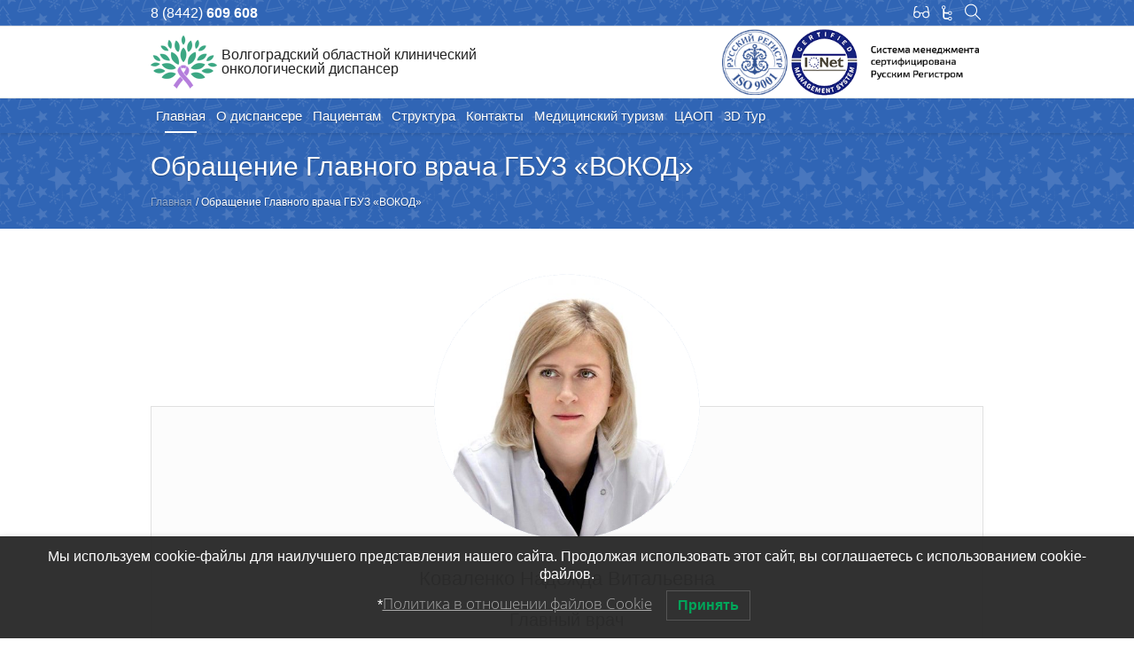

--- FILE ---
content_type: text/html; charset=UTF-8
request_url: https://vokod34.ru/obrashhenie-glavnogo-vracha-gbuz-vokod/
body_size: 14461
content:
<!DOCTYPE html><html lang="ru-RU" prefix="og: http://ogp.me/ns#" class="cmsmasters_html"><head><meta charset="UTF-8" /><meta name="viewport" content="width=device-width, initial-scale=1, maximum-scale=1" /><meta name="format-detection" content="telephone=no" /><link rel="profile" href="https://gmpg.org/xfn/11" /><link type="text/css" media="all" href="https://vokod34.ru/wp-content/cache/autoptimize/css/autoptimize_ddbe6406671833f6cadf21019f75270f.css" rel="stylesheet" /><link type="text/css" media="screen" href="https://vokod34.ru/wp-content/cache/autoptimize/css/autoptimize_0b4ef2068ea11da96fd7dcf00a1fc4cc.css" rel="stylesheet" /><link type="text/css" media=" print" href="https://vokod34.ru/wp-content/cache/autoptimize/css/autoptimize_3e2dcb9974c0b811f049488c9947ae64.css" rel="stylesheet" /><title>Обращение Главного врача ГБУЗ «ВОКОД» - Волгоградский областной клинический онкологический диспансер</title><link rel="canonical" href="https://vokod34.ru/obrashhenie-glavnogo-vracha-gbuz-vokod/" /><meta property="og:locale" content="ru_RU" /><meta property="og:type" content="article" /><meta property="og:title" content="Обращение Главного врача ГБУЗ «ВОКОД» - Волгоградский областной клинический онкологический диспансер" /><meta property="og:url" content="https://vokod34.ru/obrashhenie-glavnogo-vracha-gbuz-vokod/" /><meta property="og:site_name" content="Волгоградский областной клинический онкологический диспансер" /><meta name="twitter:card" content="summary" /><meta name="twitter:title" content="Обращение Главного врача ГБУЗ «ВОКОД» - Волгоградский областной клинический онкологический диспансер" /> <script type='application/ld+json'>{"@context":"https:\/\/schema.org","@type":"Organization","url":"https:\/\/vokod34.ru\/","sameAs":["https:\/\/www.instagram.com\/onkologia_volgograd\/"],"@id":"https:\/\/vokod34.ru\/#organization","name":"\u0413\u0411\u0423\u0417 \u0412\u043e\u043b\u0433\u043e\u0433\u0440\u0430\u0434\u0441\u043a\u0438\u0439 \u043e\u0431\u043b\u0430\u0441\u0442\u043d\u043e\u0439 \u043a\u043b\u0438\u043d\u0438\u0447\u0435\u0441\u043a\u0438\u0439 \u043e\u043d\u043a\u043e\u043b\u043e\u0433\u0438\u0447\u0435\u0441\u043a\u0438\u0439 \u0434\u0438\u0441\u043f\u0430\u043d\u0441\u0435\u0440","logo":"https:\/\/vokod34.ru\/wp-content\/uploads\/2017\/03\/logo_full.png"}</script>  <!--[if !IE]><!--><link rel='stylesheet' id='tablepress-responsive-tables-flip-css'  href='https://vokod34.ru/wp-content/plugins/tablepress-responsive-tables/css/tablepress-responsive-flip.min.css' type='text/css' media='all' /> <!--<![endif]--> <script type='text/javascript'>var LS_Meta = {"v":"6.7.0"};</script> <script type='text/javascript' src='https://vokod34.ru/wp-content/cache/autoptimize/js/autoptimize_single_150324e55a09a90e1eface0a7faed270.js'></script> <script type='text/javascript' src='https://vokod34.ru/wp-includes/js/jquery/jquery.js'></script> <script type='text/javascript' src='https://vokod34.ru/wp-includes/js/jquery/jquery-migrate.min.js'></script> <script type='text/javascript' src='https://vokod34.ru/wp-content/cache/autoptimize/js/autoptimize_single_339f23d60ab94e43e5b28541cd984f66.js'></script> <script type='text/javascript' src='https://vokod34.ru/wp-content/cache/autoptimize/js/autoptimize_single_baf52133ab964e326865e3a77949d118.js'></script> <script type='text/javascript' src='https://vokod34.ru/wp-content/plugins/revslider/public/assets/js/jquery.themepunch.tools.min.js'></script> <script type='text/javascript' src='https://vokod34.ru/wp-content/plugins/revslider/public/assets/js/jquery.themepunch.revolution.min.js'></script> <script type='text/javascript' src='https://vokod34.ru/wp-content/plugins/sticky-menu-or-anything-on-scroll/assets/js/jq-sticky-anything.min.js'></script> <script type='text/javascript' src='https://vokod34.ru/wp-content/plugins/luckywp-cookie-notice-gdpr/front/assets/main.min.js'></script> <script type='text/javascript' src='https://vokod34.ru/wp-content/cache/autoptimize/js/autoptimize_single_64355d1c1192c7993e2860ca5044949f.js'></script> <script type='text/javascript' src='https://vokod34.ru/wp-content/themes/vokod/js/intro.min.js'></script> <script type='text/javascript' src='https://vokod34.ru/wp-content/cache/autoptimize/js/autoptimize_single_6e9eb1f53afb135aedaf90739c867738.js'></script> <script type='text/javascript' src='https://vokod34.ru/wp-content/themes/vokod/js/jquery.countdown.min.js'></script> <script type='text/javascript' src='https://vokod34.ru/wp-content/themes/vokod/js/tingle.min.js'></script> <script type='text/javascript' src='https://vokod34.ru/wp-content/cache/autoptimize/js/autoptimize_single_fbb7c77afc1a76fcad331eb907d06b8e.js'></script> <script type='text/javascript' src='https://vokod34.ru/wp-content/themes/medical-clinic/js/jsLibraries.min.js'></script> <script type='text/javascript' src='https://vokod34.ru/wp-content/themes/medical-clinic/js/jquery.iLightBox.min.js'></script> <meta name="generator" content="Powered by LayerSlider 6.7.0 - Multi-Purpose, Responsive, Parallax, Mobile-Friendly Slider Plugin for WordPress." /><link rel='shortlink' href='https://vokod34.ru/?p=4088' /><link rel="icon" href="https://vokod34.ru/wp-content/uploads/2017/02/cropped-favicon-32x32.png" sizes="32x32" /><link rel="icon" href="https://vokod34.ru/wp-content/uploads/2017/02/cropped-favicon-192x192.png" sizes="192x192" /><link rel="apple-touch-icon-precomposed" href="https://vokod34.ru/wp-content/uploads/2017/02/cropped-favicon-180x180.png" /><meta name="msapplication-TileImage" content="https://vokod34.ru/wp-content/uploads/2017/02/cropped-favicon-270x270.png" /></head><body data-rsssl=1 class="page-template-default page page-id-4088"><div class="cmsmasters_header_search_form"> <span class="cmsmasters_header_search_form_close cmsmasters_theme_icon_cancel"></span><form method="get" action="https://vokod34.ru/"><div class="cmsmasters_header_search_form_field"> <button type="submit" class="cmsmasters_theme_icon_search"></button> <input type="search" name="s" placeholder="Поиск" value="" /></div></form></div><input type="hidden" id="security" name="security" value="d197e2790c" /><input type="hidden" name="_wp_http_referer" value="/obrashhenie-glavnogo-vracha-gbuz-vokod/" /><div class="cmsmasters_header_private_area_form"> <span class="cmsmasters_header_private_area_form_close cmsmasters_theme_icon_cancel"></span><form id="private_area_form" method="post" action="privatearealogin" autocomplete="off"><div class="cmsmasters_header_private_area_form_field"> <input autocomplete="off" type="text" id="pid" name="pid" placeholder="Ваш ID" minlength="8" maxlength="12" required /> <input autocomplete="new-password" type="password" id="pin" name="pin" placeholder="Пароль" required /> <label id="iagree-wrapper"><input type="checkbox" id="iagree" name="iagree" value="" /> <span>Согласен(на) <a href="/patsientam/soglasie-na-obrabotku-personalnyh-dannyh/" target="_blank">на обработку персональных данных</a></span></label> <input type="hidden" id="security" name="security" value="d197e2790c" /><input type="hidden" name="_wp_http_referer" value="/obrashhenie-glavnogo-vracha-gbuz-vokod/" /> <button disbaled="disabled" type="sumbit" name="private_area_submit" id="private_area_submit" class="cmsmasters_button cmsmasters_but_clear_styles cmsmasters_but_bg_expand_diag private_area_submit" style="opacity:0.4;"><span>Войти</span></button><p class="status dn cmsmasters-icon-spinner"> <span>Идет отправка данных. Пожалуйста, подождите.</span></p></div></form></div><div id="page" class="chrome_only cmsmasters_liquid fixed_header enable_header_top enable_header_bottom cmsmasters_heading_after_header hfeed site"><div id="main"><header id="header"><div class="header_top" data-height="30"><div class="header_top_outer"><div class="header_top_inner"><div class="header_top_right"><div class="social_wrap"><div class="social_wrap_inner"><ul><li> <a href="#" id="cr_version_link" class="cmsmasters_social_icon cmsmasters_social_icon_1 cmsmasters-icon-glasses-1 cmsmasters_social_icon_color" title="Версия для слабовидящих"></a></li><li> <a href="/karta-sajta/"  class="cmsmasters_social_icon cmsmasters_social_icon_2 cmsmasters-icon-flow-cascade cmsmasters_social_icon_color" title="Карта сайта"></a></li><li> <a href="javascript:void(0);"  class="cmsmasters_social_icon cmsmasters_social_icon_3 cmsmasters_header_search_but cmsmasters-icon-search-3" title="Поиск по сайту"></a></li></ul></div></div></div><div class="header_top_left"><div class="meta_wrap"><a href="tel:88442609608"><span class="nav_item_wrap">8 (8442) <span>609 608</span></span></a></div></div></div></div><div class="header_top_but closed"><span class="cmsmasters_theme_icon_slide_bottom_mini"></span></div></div><div class="header_mid" data-height="80"><div class="header_mid_outer"><div class="header_mid_inner"><div class="logo_wrap"><a href="https://vokod34.ru/" title="Волгоградский областной клинический онкологический диспансер" class="logo"> <img src="https://vokod34.ru/wp-content/uploads/2017/04/logo_without_text.png" alt="Волгоградский областной клинический онкологический диспансер" /> <img class="logo_retina" src="https://vokod34.ru/wp-content/uploads/2017/03/logo_new_small.jpg" alt="Волгоградский областной клинический онкологический диспансер" width="61.5" height="50" /> <span class="logo_text_wrap"><span class="title">Волгоградский областной клинический онкологический диспансер</span> </span></a></div><div class="mid_private_area_but_wrap"><a href="https://vokod34.ru/wp-content/uploads/2022/05/ISO.pdf" class="ilightbox[65daddd70bfc951dsad1d1c1b6eeaeabfb8]"><img src="https://vokod34.ru/wp-content/themes/vokod/img/iso(2).png" alt="Система менеджмента сертифицирована Русским Регистром" style="max-height: 100%"></a></div></div></div></div><div class="header_bot" data-height="40"><div class="header_bot_outer"><div class="header_bot_inner"><div class="resp_bot_nav_wrap"><div class="resp_bot_nav_outer"><a class="responsive_nav resp_bot_nav cmsmasters_theme_icon_resp_nav" href="javascript:void(0);"></a></div></div><div class="bot_nav_wrap"><nav><div class="menu-main-container"><ul id="navigation" class="bot_nav navigation"><li id="menu-item-3934" class="no-left-padding menu-item menu-item-type-custom menu-item-object-custom menu-item-3934 menu-item-depth-0"><a href="/" data-ps2id-api="true"><span class="nav_item_wrap"><span class="nav_title">Главная</span></span></a></li><li id="menu-item-33" class="menu-item menu-item-type-custom menu-item-object-custom menu-item-has-children menu-item-33 menu-item-depth-0"><a href="/o-dispansere/" data-ps2id-api="true"><span class="nav_item_wrap"><span class="nav_title">О диспансере</span></span></a><ul class="sub-menu"><li id="menu-item-2264" class="menu-item menu-item-type-post_type menu-item-object-page menu-item-2264 menu-item-depth-1"><a href="https://vokod34.ru/o-dispansere/litsenzii/" data-ps2id-api="true"><span class="nav_item_wrap"><span class="nav_title">Лицензии</span></span></a></li><li id="menu-item-3766" class="menu-item menu-item-type-post_type menu-item-object-page menu-item-3766 menu-item-depth-1"><a href="https://vokod34.ru/o-dispansere/fotogalereya/" data-ps2id-api="true"><span class="nav_item_wrap"><span class="nav_title">Фотогалерея</span></span></a></li><li id="menu-item-3709" class="menu-item menu-item-type-post_type menu-item-object-page menu-item-3709 menu-item-depth-1"><a href="https://vokod34.ru/o-dispansere/obshhestvennyj-sovet/" data-ps2id-api="true"><span class="nav_item_wrap"><span class="nav_title">Общественный Совет</span></span></a></li><li id="menu-item-3663" class="menu-item menu-item-type-post_type menu-item-object-page menu-item-3663 menu-item-depth-1"><a href="https://vokod34.ru/o-dispansere/obemy-obyazatelnogo-obsledovaniya-patsientov-v-gbuz-vokod/" data-ps2id-api="true"><span class="nav_item_wrap"><span class="nav_title">Объемы обязательного обследования пациентов</span></span></a></li><li id="menu-item-3197" class="menu-item menu-item-type-post_type menu-item-object-page menu-item-3197 menu-item-depth-1"><a href="https://vokod34.ru/o-dispansere/poryadki-okazaniya-meditsinskoj-pomoshhi/" data-ps2id-api="true"><span class="nav_item_wrap"><span class="nav_title">Порядки оказания медицинской помощи</span></span></a></li><li id="menu-item-9687" class="menu-item menu-item-type-post_type menu-item-object-page menu-item-9687 menu-item-depth-1"><a href="https://vokod34.ru/o-dispansere/vidy-meditsinskoj-pomoshhi/" data-ps2id-api="true"><span class="nav_item_wrap"><span class="nav_title">Виды медицинской помощи</span></span></a></li><li id="menu-item-3198" class="menu-item menu-item-type-post_type menu-item-object-page menu-item-has-children menu-item-3198 menu-item-depth-1"><a href="https://vokod34.ru/o-dispansere/standarty-meditsinskoj-pomoshhi/" data-ps2id-api="true"><span class="nav_item_wrap"><span class="nav_title">Стандарты медицинской помощи</span></span></a><ul class="sub-menu"><li id="menu-item-4883" class="menu-item menu-item-type-post_type menu-item-object-page menu-item-4883 menu-item-depth-subitem"><a href="https://vokod34.ru/o-dispansere/standarty-meditsinskoj-pomoshhi/zlokachestvennye-novoobrazovaniya-anusa/" data-ps2id-api="true"><span class="nav_item_wrap"><span class="nav_title">Злокачественные новообразования ануса</span></span></a></li><li id="menu-item-4853" class="menu-item menu-item-type-post_type menu-item-object-page menu-item-4853 menu-item-depth-subitem"><a href="https://vokod34.ru/o-dispansere/standarty-meditsinskoj-pomoshhi/zlokachestvennye-novoobrazovaniya-gipofiza/" data-ps2id-api="true"><span class="nav_item_wrap"><span class="nav_title">Злокачественные новообразования гипофиза</span></span></a></li><li id="menu-item-4854" class="menu-item menu-item-type-post_type menu-item-object-page menu-item-4854 menu-item-depth-subitem"><a href="https://vokod34.ru/o-dispansere/standarty-meditsinskoj-pomoshhi/zlokachestvennye-novoobrazovaniya-gortani/" data-ps2id-api="true"><span class="nav_item_wrap"><span class="nav_title">Злокачественные новообразования гортани</span></span></a></li><li id="menu-item-4855" class="menu-item menu-item-type-post_type menu-item-object-page menu-item-4855 menu-item-depth-subitem"><a href="https://vokod34.ru/o-dispansere/standarty-meditsinskoj-pomoshhi/zlokachestvennye-novoobrazovaniya-gortanoglotki/" data-ps2id-api="true"><span class="nav_item_wrap"><span class="nav_title">Злокачественные новообразования гортаноглотки</span></span></a></li><li id="menu-item-4856" class="menu-item menu-item-type-post_type menu-item-object-page menu-item-4856 menu-item-depth-subitem"><a href="https://vokod34.ru/o-dispansere/standarty-meditsinskoj-pomoshhi/zlokachestvennye-novoobrazovaniya-guby/" data-ps2id-api="true"><span class="nav_item_wrap"><span class="nav_title">Злокачественные новообразования губы</span></span></a></li><li id="menu-item-4857" class="menu-item menu-item-type-post_type menu-item-object-page menu-item-4857 menu-item-depth-subitem"><a href="https://vokod34.ru/o-dispansere/standarty-meditsinskoj-pomoshhi/zlokachestvennye-novoobrazovaniya-zheludka/" data-ps2id-api="true"><span class="nav_item_wrap"><span class="nav_title">Злокачественные новообразования желудка</span></span></a></li><li id="menu-item-4858" class="menu-item menu-item-type-post_type menu-item-object-page menu-item-4858 menu-item-depth-subitem"><a href="https://vokod34.ru/o-dispansere/standarty-meditsinskoj-pomoshhi/zlokachestvennye-novoobrazovaniya-kozhi/" data-ps2id-api="true"><span class="nav_item_wrap"><span class="nav_title">Злокачественные новообразования кожи</span></span></a></li><li id="menu-item-4859" class="menu-item menu-item-type-post_type menu-item-object-page menu-item-4859 menu-item-depth-subitem"><a href="https://vokod34.ru/o-dispansere/standarty-meditsinskoj-pomoshhi/zlokachestvennye-novoobrazovaniya-kostej-i-sustavnyh-hryashhej/" data-ps2id-api="true"><span class="nav_item_wrap"><span class="nav_title">Злокачественные новообразования костей и суставных хрящей</span></span></a></li><li id="menu-item-4860" class="menu-item menu-item-type-post_type menu-item-object-page menu-item-4860 menu-item-depth-subitem"><a href="https://vokod34.ru/o-dispansere/standarty-meditsinskoj-pomoshhi/zlokachestvennye-novoobrazovaniya-legkogo/" data-ps2id-api="true"><span class="nav_item_wrap"><span class="nav_title">Злокачественные новообразования легкого</span></span></a></li><li id="menu-item-4861" class="menu-item menu-item-type-post_type menu-item-object-page menu-item-4861 menu-item-depth-subitem"><a href="https://vokod34.ru/o-dispansere/standarty-meditsinskoj-pomoshhi/zlokachestvennye-novoobrazovaniya-mozgovyh-obolochek-i-golovnogo-mozga/" data-ps2id-api="true"><span class="nav_item_wrap"><span class="nav_title">Злокачественные новообразования мозговых оболочек и головного мозга</span></span></a></li><li id="menu-item-4862" class="menu-item menu-item-type-post_type menu-item-object-page menu-item-4862 menu-item-depth-subitem"><a href="https://vokod34.ru/o-dispansere/standarty-meditsinskoj-pomoshhi/zlokachestvennye-novoobrazovaniya-molochnoj-zhelezy/" data-ps2id-api="true"><span class="nav_item_wrap"><span class="nav_title">Злокачественные новообразования молочной железы</span></span></a></li><li id="menu-item-4863" class="menu-item menu-item-type-post_type menu-item-object-page menu-item-4863 menu-item-depth-subitem"><a href="https://vokod34.ru/o-dispansere/standarty-meditsinskoj-pomoshhi/zlokachestvennye-novoobrazovaniya-mochevogo-puzyrya/" data-ps2id-api="true"><span class="nav_item_wrap"><span class="nav_title">Злокачественные новообразования мочевого пузыря</span></span></a></li><li id="menu-item-4864" class="menu-item menu-item-type-post_type menu-item-object-page menu-item-4864 menu-item-depth-subitem"><a href="https://vokod34.ru/o-dispansere/standarty-meditsinskoj-pomoshhi/zlokachestvennye-novoobrazovaniya-nosoglotki/" data-ps2id-api="true"><span class="nav_item_wrap"><span class="nav_title">Злокачественные новообразования носоглотки</span></span></a></li><li id="menu-item-4865" class="menu-item menu-item-type-post_type menu-item-object-page menu-item-4865 menu-item-depth-subitem"><a href="https://vokod34.ru/o-dispansere/standarty-meditsinskoj-pomoshhi/zlokachestvennye-novoobrazovaniya-obodochnoj-kishki-2/" data-ps2id-api="true"><span class="nav_item_wrap"><span class="nav_title">Злокачественные новообразования ободочной кишки</span></span></a></li><li id="menu-item-4866" class="menu-item menu-item-type-post_type menu-item-object-page menu-item-4866 menu-item-depth-subitem"><a href="https://vokod34.ru/o-dispansere/standarty-meditsinskoj-pomoshhi/zlokachestvennye-novoobrazovaniya-okoloushnoj-slyunnoj-zhelezy/" data-ps2id-api="true"><span class="nav_item_wrap"><span class="nav_title">Злокачественные новообразования околоушной слюнной железы</span></span></a></li><li id="menu-item-4867" class="menu-item menu-item-type-post_type menu-item-object-page menu-item-4867 menu-item-depth-subitem"><a href="https://vokod34.ru/o-dispansere/standarty-meditsinskoj-pomoshhi/zlokachestvennye-novoobrazovaniya-pecheni/" data-ps2id-api="true"><span class="nav_item_wrap"><span class="nav_title">Злокачественные новообразования печени</span></span></a></li><li id="menu-item-4868" class="menu-item menu-item-type-post_type menu-item-object-page menu-item-4868 menu-item-depth-subitem"><a href="https://vokod34.ru/o-dispansere/standarty-meditsinskoj-pomoshhi/zlokachestvennye-novoobrazovaniya-pishhevoda/" data-ps2id-api="true"><span class="nav_item_wrap"><span class="nav_title">Злокачественные новообразования пищевода</span></span></a></li><li id="menu-item-4869" class="menu-item menu-item-type-post_type menu-item-object-page menu-item-4869 menu-item-depth-subitem"><a href="https://vokod34.ru/o-dispansere/standarty-meditsinskoj-pomoshhi/zlokachestvennye-novoobrazovaniya-podzheludochnoj-zhelezy/" data-ps2id-api="true"><span class="nav_item_wrap"><span class="nav_title">Злокачественные новообразования поджелудочной железы</span></span></a></li><li id="menu-item-4870" class="menu-item menu-item-type-post_type menu-item-object-page menu-item-4870 menu-item-depth-subitem"><a href="https://vokod34.ru/o-dispansere/standarty-meditsinskoj-pomoshhi/zlokachestvennye-novoobrazovaniya-polosti-nosa/" data-ps2id-api="true"><span class="nav_item_wrap"><span class="nav_title">Злокачественные новообразования полости носа</span></span></a></li><li id="menu-item-4871" class="menu-item menu-item-type-post_type menu-item-object-page menu-item-4871 menu-item-depth-subitem"><a href="https://vokod34.ru/o-dispansere/standarty-meditsinskoj-pomoshhi/zlokachestvennye-novoobrazovaniya-polosti-rta/" data-ps2id-api="true"><span class="nav_item_wrap"><span class="nav_title">Злокачественные новообразования полости рта</span></span></a></li><li id="menu-item-4872" class="menu-item menu-item-type-post_type menu-item-object-page menu-item-4872 menu-item-depth-subitem"><a href="https://vokod34.ru/o-dispansere/standarty-meditsinskoj-pomoshhi/zlokachestvennye-novoobrazovaniya-pochki/" data-ps2id-api="true"><span class="nav_item_wrap"><span class="nav_title">Злокачественные новообразования почки</span></span></a></li><li id="menu-item-4873" class="menu-item menu-item-type-post_type menu-item-object-page menu-item-4873 menu-item-depth-subitem"><a href="https://vokod34.ru/o-dispansere/standarty-meditsinskoj-pomoshhi/zlokachestvennye-novoobrazovaniya-predstatelnoj-zhelezy/" data-ps2id-api="true"><span class="nav_item_wrap"><span class="nav_title">Злокачественные новообразования предстательной железы</span></span></a></li><li id="menu-item-4874" class="menu-item menu-item-type-post_type menu-item-object-page menu-item-4874 menu-item-depth-subitem"><a href="https://vokod34.ru/o-dispansere/standarty-meditsinskoj-pomoshhi/zlokachestvennye-novoobrazovaniya-pryamoj-kishki/" data-ps2id-api="true"><span class="nav_item_wrap"><span class="nav_title">Злокачественные новообразования прямой кишки</span></span></a></li><li id="menu-item-4875" class="menu-item menu-item-type-post_type menu-item-object-page menu-item-4875 menu-item-depth-subitem"><a href="https://vokod34.ru/o-dispansere/standarty-meditsinskoj-pomoshhi/zlokachestvennye-novoobrazovaniya-rotoglotki/" data-ps2id-api="true"><span class="nav_item_wrap"><span class="nav_title">Злокачественные новообразования ротоглотки</span></span></a></li><li id="menu-item-4876" class="menu-item menu-item-type-post_type menu-item-object-page menu-item-4876 menu-item-depth-subitem"><a href="https://vokod34.ru/o-dispansere/standarty-meditsinskoj-pomoshhi/zlokachestvennye-novoobrazovaniya-setchatki/" data-ps2id-api="true"><span class="nav_item_wrap"><span class="nav_title">Злокачественные новообразования сетчатки</span></span></a></li><li id="menu-item-4877" class="menu-item menu-item-type-post_type menu-item-object-page menu-item-4877 menu-item-depth-subitem"><a href="https://vokod34.ru/o-dispansere/standarty-meditsinskoj-pomoshhi/zlokachestvennye-novoobrazovaniya-soedinitelnoj-i-myagkih-tkanej/" data-ps2id-api="true"><span class="nav_item_wrap"><span class="nav_title">Злокачественные новообразования соединительной и мягких тканей</span></span></a></li><li id="menu-item-4878" class="menu-item menu-item-type-post_type menu-item-object-page menu-item-4878 menu-item-depth-subitem"><a href="https://vokod34.ru/o-dispansere/standarty-meditsinskoj-pomoshhi/zlokachestvennye-novoobrazovaniya-tela-matki/" data-ps2id-api="true"><span class="nav_item_wrap"><span class="nav_title">Злокачественные новообразования тела матки</span></span></a></li><li id="menu-item-4879" class="menu-item menu-item-type-post_type menu-item-object-page menu-item-4879 menu-item-depth-subitem"><a href="https://vokod34.ru/o-dispansere/standarty-meditsinskoj-pomoshhi/zlokachestvennye-novoobrazovaniya-trahei/" data-ps2id-api="true"><span class="nav_item_wrap"><span class="nav_title">Злокачественные новообразования трахеи</span></span></a></li><li id="menu-item-4880" class="menu-item menu-item-type-post_type menu-item-object-page menu-item-4880 menu-item-depth-subitem"><a href="https://vokod34.ru/o-dispansere/standarty-meditsinskoj-pomoshhi/zlokachestvennye-novoobrazovaniya-shejki-matki/" data-ps2id-api="true"><span class="nav_item_wrap"><span class="nav_title">Злокачественные новообразования шейки матки</span></span></a></li><li id="menu-item-4881" class="menu-item menu-item-type-post_type menu-item-object-page menu-item-4881 menu-item-depth-subitem"><a href="https://vokod34.ru/o-dispansere/standarty-meditsinskoj-pomoshhi/zlokachestvennye-novoobrazovaniya-shhitovidnoj-zhelezy/" data-ps2id-api="true"><span class="nav_item_wrap"><span class="nav_title">Злокачественные новообразования щитовидной железы</span></span></a></li><li id="menu-item-4882" class="menu-item menu-item-type-post_type menu-item-object-page menu-item-4882 menu-item-depth-subitem"><a href="https://vokod34.ru/o-dispansere/standarty-meditsinskoj-pomoshhi/zlokachestvennye-novoobrazovaniya-yaichnika/" data-ps2id-api="true"><span class="nav_item_wrap"><span class="nav_title">Злокачественные новообразования яичника</span></span></a></li></ul></li><li id="menu-item-2428" class="menu-item menu-item-type-post_type menu-item-object-page menu-item-2428 menu-item-depth-1"><a href="https://vokod34.ru/o-dispansere/kontroliruyushhie-organizatsii/" data-ps2id-api="true"><span class="nav_item_wrap"><span class="nav_title">Контролирующие организации</span></span></a></li><li id="menu-item-264" class="menu-item menu-item-type-post_type menu-item-object-page menu-item-264 menu-item-depth-1"><a href="https://vokod34.ru/novosti/" data-ps2id-api="true"><span class="nav_item_wrap"><span class="nav_title">Новости</span></span></a></li><li id="menu-item-5439" class="menu-item menu-item-type-post_type menu-item-object-page menu-item-5439 menu-item-depth-1"><a href="https://vokod34.ru/o-dispansere/gosudarstvennoe-zadanie/" data-ps2id-api="true"><span class="nav_item_wrap"><span class="nav_title">Государственное задание</span></span></a></li><li id="menu-item-8147" class="menu-item menu-item-type-post_type menu-item-object-page menu-item-8147 menu-item-depth-1"><a href="https://vokod34.ru/o-dispansere/dokumenty-dispansera/" data-ps2id-api="true"><span class="nav_item_wrap"><span class="nav_title">Документы диспансера</span></span></a></li><li id="menu-item-8273" class="menu-item menu-item-type-post_type menu-item-object-page menu-item-8273 menu-item-depth-1"><a href="https://vokod34.ru/o-dispansere/pamyatka-protivodejstvie-korruptsii/" data-ps2id-api="true"><span class="nav_item_wrap"><span class="nav_title">Методические и информационные материалы в сфере противодействия коррупции</span></span></a></li><li id="menu-item-2234" class="menu-item menu-item-type-post_type menu-item-object-page menu-item-2234 menu-item-depth-1"><a href="https://vokod34.ru/o-dispansere/vakansii/" data-ps2id-api="true"><span class="nav_item_wrap"><span class="nav_title">Вакансии</span></span></a></li><li id="menu-item-11187" class="menu-item menu-item-type-post_type menu-item-object-page menu-item-11187 menu-item-depth-1"><a href="https://vokod34.ru/o-dispansere/sotrudniki-gbuz-vokod-proveli-ozdorovitelnuyu-zaryadku/" data-ps2id-api="true"><span class="nav_item_wrap"><span class="nav_title">Мы и Зож</span></span></a></li><li id="menu-item-13072" class="menu-item menu-item-type-post_type menu-item-object-page menu-item-13072 menu-item-depth-1"><a href="https://vokod34.ru/o-dispansere/bessmertnyj-polk/" data-ps2id-api="true"><span class="nav_item_wrap"><span class="nav_title">Бессмертный полк</span></span></a></li></ul></li><li id="menu-item-30" class="default-cursor menu-item menu-item-type-custom menu-item-object-custom menu-item-has-children menu-item-30 menu-item-depth-0"><a data-ps2id-api="true"><span class="nav_item_wrap"><span class="nav_title">Пациентам</span></span></a><ul class="sub-menu"><li id="menu-item-2473" class="menu-item menu-item-type-post_type menu-item-object-page menu-item-2473 menu-item-depth-1"><a href="https://vokod34.ru/patsientam/platnye-uslugi/" data-ps2id-api="true"><span class="nav_item_wrap"><span class="nav_title">Платные услуги</span></span></a></li><li id="menu-item-2356" class="menu-item menu-item-type-post_type menu-item-object-page menu-item-2356 menu-item-depth-1"><a href="https://vokod34.ru/patsientam/rezhim-raboty/" data-ps2id-api="true"><span class="nav_item_wrap"><span class="nav_title">Режим работы</span></span></a></li><li id="menu-item-5366" class="menu-item menu-item-type-post_type menu-item-object-page menu-item-has-children menu-item-5366 menu-item-depth-1"><a href="https://vokod34.ru/patsientam/kompleksnoe-meditsinskoe-obsledovanie/" data-ps2id-api="true"><span class="nav_item_wrap"><span class="nav_title">Комплексное медицинское обследование</span></span></a><ul class="sub-menu"><li id="menu-item-5364" class="menu-item menu-item-type-post_type menu-item-object-page menu-item-5364 menu-item-depth-subitem"><a href="https://vokod34.ru/patsientam/kompleksnoe-meditsinskoe-obsledovanie/kompleks-uslug-zdorovyj-muzhchina/" data-ps2id-api="true"><span class="nav_item_wrap"><span class="nav_title">Комплекс услуг: «Здоровый мужчина»</span></span></a></li><li id="menu-item-5363" class="menu-item menu-item-type-post_type menu-item-object-page menu-item-5363 menu-item-depth-subitem"><a href="https://vokod34.ru/patsientam/kompleksnoe-meditsinskoe-obsledovanie/kompleks-uslug-ekspress-check-up/" data-ps2id-api="true"><span class="nav_item_wrap"><span class="nav_title">Комплекс услуг: «Экспресс Check-UP»</span></span></a></li><li id="menu-item-5362" class="menu-item menu-item-type-post_type menu-item-object-page menu-item-5362 menu-item-depth-subitem"><a href="https://vokod34.ru/patsientam/kompleksnoe-meditsinskoe-obsledovanie/kompleks-uslug-zdorovyj-zhkt/" data-ps2id-api="true"><span class="nav_item_wrap"><span class="nav_title">Комплекс услуг: «Здоровый ЖКТ»</span></span></a></li><li id="menu-item-5361" class="menu-item menu-item-type-post_type menu-item-object-page menu-item-5361 menu-item-depth-subitem"><a href="https://vokod34.ru/patsientam/kompleksnoe-meditsinskoe-obsledovanie/kompleks-uslug-zdorovaya-krov/" data-ps2id-api="true"><span class="nav_item_wrap"><span class="nav_title">Комплекс услуг: «Здоровая кровь»</span></span></a></li><li id="menu-item-5360" class="menu-item menu-item-type-post_type menu-item-object-page menu-item-5360 menu-item-depth-subitem"><a href="https://vokod34.ru/patsientam/kompleksnoe-meditsinskoe-obsledovanie/kompleks-uslug-zdorovaya-kozha/" data-ps2id-api="true"><span class="nav_item_wrap"><span class="nav_title">Комплекс услуг: «Здоровая кожа»</span></span></a></li><li id="menu-item-5359" class="menu-item menu-item-type-post_type menu-item-object-page menu-item-5359 menu-item-depth-subitem"><a href="https://vokod34.ru/patsientam/kompleksnoe-meditsinskoe-obsledovanie/kompleks-uslug-maksimum-dlya-zhenshhin/" data-ps2id-api="true"><span class="nav_item_wrap"><span class="nav_title">Комплекс услуг: «Максимум для женщин»</span></span></a></li><li id="menu-item-5358" class="menu-item menu-item-type-post_type menu-item-object-page menu-item-5358 menu-item-depth-subitem"><a href="https://vokod34.ru/patsientam/kompleksnoe-meditsinskoe-obsledovanie/kompleks-uslug-maksimum-dlya-muzhchin/" data-ps2id-api="true"><span class="nav_item_wrap"><span class="nav_title">Комплекс услуг: «Максимум для мужчин»</span></span></a></li></ul></li><li id="menu-item-2366" class="menu-item menu-item-type-post_type menu-item-object-page menu-item-2366 menu-item-depth-1"><a href="https://vokod34.ru/patsientam/pravila-podgotovki-k-issledovaniyam/" data-ps2id-api="true"><span class="nav_item_wrap"><span class="nav_title">Правила подготовки к исследованиям</span></span></a></li><li id="menu-item-2177" class="menu-item menu-item-type-post_type menu-item-object-page menu-item-2177 menu-item-depth-1"><a href="https://vokod34.ru/patsientam/pravila-vnutrennego-rasporyadka/" data-ps2id-api="true"><span class="nav_item_wrap"><span class="nav_title">Правила внутреннего распорядка</span></span></a></li><li id="menu-item-2282" class="menu-item menu-item-type-post_type menu-item-object-page menu-item-2282 menu-item-depth-1"><a href="https://vokod34.ru/patsientam/pravila-i-sroki-gospitalizatsii/" data-ps2id-api="true"><span class="nav_item_wrap"><span class="nav_title">Правила и сроки госпитализации</span></span></a></li><li id="menu-item-6881" class="menu-item menu-item-type-post_type menu-item-object-page menu-item-has-children menu-item-6881 menu-item-depth-1"><a href="https://vokod34.ru/patsientam/o-programme-gosudarstvennyh-garantij-besplatnogo-okazaniya-grazhdanam-meditsinskoj-pomoshhi/" data-ps2id-api="true"><span class="nav_item_wrap"><span class="nav_title">Документы</span></span></a><ul class="sub-menu"><li id="menu-item-2299" class="menu-item menu-item-type-post_type menu-item-object-page menu-item-2299 menu-item-depth-subitem"><a href="https://vokod34.ru/patsientam/o-programme-gosudarstvennyh-garantij-besplatnogo-okazaniya-grazhdanam-meditsinskoj-pomoshhi/" data-ps2id-api="true"><span class="nav_item_wrap"><span class="nav_title">Программа государственных гарантий бесплатного оказания гражданам медицинской помощи</span></span></a></li><li id="menu-item-5092" class="menu-item menu-item-type-post_type menu-item-object-page menu-item-5092 menu-item-depth-subitem"><a href="https://vokod34.ru/patsientam/polozhenie-ob-okazanii-besplatnoj-yuridicheskoj-pomoshhi/" data-ps2id-api="true"><span class="nav_item_wrap"><span class="nav_title">Положение об оказании бесплатной юридической помощи</span></span></a></li><li id="menu-item-2341" class="menu-item menu-item-type-post_type menu-item-object-page menu-item-2341 menu-item-depth-subitem"><a href="https://vokod34.ru/patsientam/spisok-strahovyh-kompanij/" data-ps2id-api="true"><span class="nav_item_wrap"><span class="nav_title">Список страховых компаний</span></span></a></li><li id="menu-item-2407" class="menu-item menu-item-type-post_type menu-item-object-page menu-item-2407 menu-item-depth-subitem"><a href="https://vokod34.ru/patsientam/lekarstvennoe-obespechenie/" data-ps2id-api="true"><span class="nav_item_wrap"><span class="nav_title">Лекарственное обеспечение</span></span></a></li><li id="menu-item-2218" class="menu-item menu-item-type-post_type menu-item-object-page menu-item-2218 menu-item-depth-subitem"><a href="https://vokod34.ru/patsientam/prava-i-obyazannosti-grazhdan-v-sfere-ohrany-zdorovya/" data-ps2id-api="true"><span class="nav_item_wrap"><span class="nav_title">Права и обязанности граждан в сфере охраны здоровья</span></span></a></li></ul></li><li id="menu-item-13159" class="menu-item menu-item-type-post_type menu-item-object-page menu-item-13159 menu-item-depth-1"><a href="https://vokod34.ru/patsientam/punkt-priema-peredach/" data-ps2id-api="true"><span class="nav_item_wrap"><span class="nav_title">Пункт приема передач</span></span></a></li><li id="menu-item-2381" class="menu-item menu-item-type-post_type menu-item-object-page menu-item-2381 menu-item-depth-1"><a href="https://vokod34.ru/patsientam/otzyvy/" data-ps2id-api="true"><span class="nav_item_wrap"><span class="nav_title">Отзывы</span></span></a></li><li id="menu-item-2281" class="menu-item menu-item-type-post_type menu-item-object-page menu-item-2281 menu-item-depth-1"><a href="https://vokod34.ru/patsientam/pravila-zapisi-na-pervichnyj-priem/" data-ps2id-api="true"><span class="nav_item_wrap"><span class="nav_title">Правила записи на первичный прием</span></span></a></li><li id="menu-item-7536" class="menu-item menu-item-type-post_type menu-item-object-page menu-item-7536 menu-item-depth-1"><a href="https://vokod34.ru/patsientam/poseshcheniya/" data-ps2id-api="true"><span class="nav_item_wrap"><span class="nav_title">Правила посещения родственниками отделения реанимации</span></span></a></li><li id="menu-item-11216" class="menu-item menu-item-type-post_type menu-item-object-page menu-item-11216 menu-item-depth-1"><a href="https://vokod34.ru/patsientam/informirovanie-rodstvennikov-o-sostoyanii-zdorovya-patsientov/" data-ps2id-api="true"><span class="nav_item_wrap"><span class="nav_title">Информирование родственников о состоянии здоровья пациентов</span></span></a></li><li id="menu-item-10515" class="menu-item menu-item-type-post_type menu-item-object-page menu-item-10515 menu-item-depth-1"><a href="https://vokod34.ru/patsientam/nashi-partnery/" data-ps2id-api="true"><span class="nav_item_wrap"><span class="nav_title">Проживание</span></span></a></li><li id="menu-item-6960" class="menu-item menu-item-type-post_type menu-item-object-page menu-item-6960 menu-item-depth-1"><a href="https://vokod34.ru/patsientam/otsenka-kachestva/" data-ps2id-api="true"><span class="nav_item_wrap"><span class="nav_title">Оценка качества</span></span></a></li><li id="menu-item-6608" class="menu-item menu-item-type-post_type menu-item-object-page menu-item-6608 menu-item-depth-1"><a href="https://vokod34.ru/patsientam/chasto-zadavaemye-voprosy/" data-ps2id-api="true"><span class="nav_item_wrap"><span class="nav_title">Часто задаваемые вопросы</span></span></a></li><li id="menu-item-9597" class="menu-item menu-item-type-post_type menu-item-object-page menu-item-9597 menu-item-depth-1"><a href="https://vokod34.ru/patsientam/informatsiya-dlya-naseleniya/" data-ps2id-api="true"><span class="nav_item_wrap"><span class="nav_title">Информация для населения</span></span></a></li><li id="menu-item-10771" class="menu-item menu-item-type-post_type menu-item-object-page menu-item-10771 menu-item-depth-1"><a href="https://vokod34.ru/istorii-patsientov/" data-ps2id-api="true"><span class="nav_item_wrap"><span class="nav_title">Истории пациентов</span></span></a></li><li id="menu-item-15245" class="menu-item menu-item-type-post_type menu-item-object-page menu-item-15245 menu-item-depth-1"><a href="https://vokod34.ru/patsientam/meditsinskaya-profilaktika/" data-ps2id-api="true"><span class="nav_item_wrap"><span class="nav_title">Медицинская профилактика</span></span></a></li></ul></li><li id="menu-item-6900" class="menu-item menu-item-type-post_type menu-item-object-page menu-item-has-children menu-item-6900 menu-item-depth-0"><a href="https://vokod34.ru/struktura/volgograd/administratsiya/" data-ps2id-api="true"><span class="nav_item_wrap"><span class="nav_title">Структура</span></span></a><ul class="sub-menu"><li id="menu-item-415" class="menu-item menu-item-type-post_type menu-item-object-page menu-item-has-children menu-item-415 menu-item-depth-1"><a href="https://vokod34.ru/struktura/volgograd/" data-ps2id-api="true"><span class="nav_item_wrap"><span class="nav_title">Волгоград</span></span></a><ul class="sub-menu"><li id="menu-item-422" class="menu-item menu-item-type-post_type menu-item-object-page menu-item-422 menu-item-depth-subitem"><a href="https://vokod34.ru/struktura/volgograd/administratsiya/" data-ps2id-api="true"><span class="nav_item_wrap"><span class="nav_title">Администрация</span></span></a></li><li id="menu-item-416" class="menu-item menu-item-type-post_type menu-item-object-page menu-item-416 menu-item-depth-subitem"><a href="https://vokod34.ru/struktura/volgograd/poliklinika/" data-ps2id-api="true"><span class="nav_item_wrap"><span class="nav_title">Поликлиника</span></span></a></li><li id="menu-item-421" class="menu-item menu-item-type-post_type menu-item-object-page menu-item-421 menu-item-depth-subitem"><a href="https://vokod34.ru/struktura/volgograd/diagnosticheskie-otdeleniya/" data-ps2id-api="true"><span class="nav_item_wrap"><span class="nav_title">Диагностические отделения</span></span></a></li><li id="menu-item-419" class="menu-item menu-item-type-post_type menu-item-object-page menu-item-419 menu-item-depth-subitem"><a href="https://vokod34.ru/struktura/volgograd/lechebnye-otdeleniya/" data-ps2id-api="true"><span class="nav_item_wrap"><span class="nav_title">Лечебные отделения</span></span></a></li><li id="menu-item-418" class="menu-item menu-item-type-post_type menu-item-object-page menu-item-418 menu-item-depth-subitem"><a href="https://vokod34.ru/struktura/volgograd/sestrinskaya-sluzhba/" data-ps2id-api="true"><span class="nav_item_wrap"><span class="nav_title">Сестринская служба</span></span></a></li><li id="menu-item-417" class="menu-item menu-item-type-post_type menu-item-object-page menu-item-417 menu-item-depth-subitem"><a href="https://vokod34.ru/struktura/volgograd/sluzhby-obespecheniya-deyatelnosti/" data-ps2id-api="true"><span class="nav_item_wrap"><span class="nav_title">Службы обеспечения деятельности</span></span></a></li><li id="menu-item-5511" class="menu-item menu-item-type-post_type menu-item-object-page menu-item-5511 menu-item-depth-subitem"><a href="https://vokod34.ru/struktura/volgograd/otdelenie-reabilitatsii/" data-ps2id-api="true"><span class="nav_item_wrap"><span class="nav_title">Отделение реабилитации</span></span></a></li></ul></li><li id="menu-item-2436" class="menu-item menu-item-type-post_type menu-item-object-page menu-item-has-children menu-item-2436 menu-item-depth-1"><a href="https://vokod34.ru/struktura/volzhskij/" data-ps2id-api="true"><span class="nav_item_wrap"><span class="nav_title">Волжский</span></span></a><ul class="sub-menu"><li id="menu-item-2431" class="menu-item menu-item-type-post_type menu-item-object-page menu-item-2431 menu-item-depth-subitem"><a href="https://vokod34.ru/struktura/volzhskij/administratsiya/" data-ps2id-api="true"><span class="nav_item_wrap"><span class="nav_title">Администрация</span></span></a></li><li id="menu-item-2432" class="menu-item menu-item-type-post_type menu-item-object-page menu-item-2432 menu-item-depth-subitem"><a href="https://vokod34.ru/struktura/volzhskij/diagnosticheskie-otdeleniya/" data-ps2id-api="true"><span class="nav_item_wrap"><span class="nav_title">Диагностические отделения</span></span></a></li><li id="menu-item-2433" class="menu-item menu-item-type-post_type menu-item-object-page menu-item-2433 menu-item-depth-subitem"><a href="https://vokod34.ru/struktura/volzhskij/lechebnye-otdeleniya/" data-ps2id-api="true"><span class="nav_item_wrap"><span class="nav_title">Лечебные отделения</span></span></a></li><li id="menu-item-2434" class="menu-item menu-item-type-post_type menu-item-object-page menu-item-2434 menu-item-depth-subitem"><a href="https://vokod34.ru/struktura/volzhskij/poliklinika/" data-ps2id-api="true"><span class="nav_item_wrap"><span class="nav_title">Поликлиника</span></span></a></li><li id="menu-item-2435" class="menu-item menu-item-type-post_type menu-item-object-page menu-item-2435 menu-item-depth-subitem"><a href="https://vokod34.ru/struktura/volzhskij/sluzhby-obespecheniya-deyatelnosti/" data-ps2id-api="true"><span class="nav_item_wrap"><span class="nav_title">Службы обеспечения деятельности</span></span></a></li></ul></li><li id="menu-item-9826" class="menu-item menu-item-type-post_type menu-item-object-page menu-item-has-children menu-item-9826 menu-item-depth-1"><a href="https://vokod34.ru/struktura/uryupinsk/" data-ps2id-api="true"><span class="nav_item_wrap"><span class="nav_title">Урюпинск</span></span></a><ul class="sub-menu"><li id="menu-item-9834" class="menu-item menu-item-type-post_type menu-item-object-page menu-item-9834 menu-item-depth-subitem"><a href="https://vokod34.ru/struktura/uryupinsk/" data-ps2id-api="true"><span class="nav_item_wrap"><span class="nav_title">Урюпинск</span></span></a></li><li id="menu-item-9830" class="menu-item menu-item-type-post_type menu-item-object-page menu-item-9830 menu-item-depth-subitem"><a href="https://vokod34.ru/?page_id=1785" data-ps2id-api="true"><span class="nav_item_wrap"><span class="nav_title">Поликлиника</span></span></a></li></ul></li></ul></li><li id="menu-item-102" class="no-right-padding menu-item menu-item-type-post_type menu-item-object-page menu-item-has-children menu-item-102 menu-item-depth-0"><a href="https://vokod34.ru/kontakty/" data-ps2id-api="true"><span class="nav_item_wrap"><span class="nav_title">Контакты</span></span></a><ul class="sub-menu"><li id="menu-item-133" class="menu-item menu-item-type-post_type menu-item-object-page menu-item-133 menu-item-depth-1"><a href="https://vokod34.ru/kontakty/volgograd/" data-ps2id-api="true"><span class="nav_item_wrap"><span class="nav_title">Волгоград</span></span></a></li><li id="menu-item-212" class="menu-item menu-item-type-post_type menu-item-object-page menu-item-212 menu-item-depth-1"><a href="https://vokod34.ru/kontakty/volzhskij-filial/" data-ps2id-api="true"><span class="nav_item_wrap"><span class="nav_title">Волжский филиал</span></span></a></li><li id="menu-item-11133" class="menu-item menu-item-type-post_type menu-item-object-page menu-item-11133 menu-item-depth-1"><a href="https://vokod34.ru/kontakty/uryupinskij-filial/" data-ps2id-api="true"><span class="nav_item_wrap"><span class="nav_title">Урюпинский филиал</span></span></a></li></ul></li><li id="menu-item-8765" class="menu-item menu-item-type-custom menu-item-object-custom menu-item-8765 menu-item-depth-0"><a href="https://medtour.vokod34.ru/" data-ps2id-api="true"><span class="nav_item_wrap"><span class="nav_title">Медицинский туризм</span></span></a></li><li id="menu-item-8796" class="menu-item menu-item-type-post_type menu-item-object-page menu-item-8796 menu-item-depth-0 menu-item-hide-text"><a href="https://vokod34.ru/translyatsiya/" data-ps2id-api="true"><span class="nav_item_wrap"></span></a></li><li id="menu-item-8801" class="menu-item menu-item-type-custom menu-item-object-custom menu-item-8801 menu-item-depth-0 menu-item-hide-text"><a href="https://youtu.be/PvA9ZkPRGEI" data-ps2id-api="true"><span class="nav_item_wrap"></span></a></li><li id="menu-item-9179" class="menu-item menu-item-type-custom menu-item-object-custom menu-item-9179 menu-item-depth-0"><a href="https://caop.vokod34.ru/" data-ps2id-api="true"><span class="nav_item_wrap"><span class="nav_title">ЦАОП</span></span></a></li><li id="menu-item-9728" class="menu-item menu-item-type-custom menu-item-object-custom menu-item-9728 menu-item-depth-0"><a href="https://vokod34.ru/3D" data-ps2id-api="true"><span class="nav_item_wrap"><span class="nav_title">3D Тур</span></span></a></li><li class="cmsmasters_mov_bar"><span></span></li></ul></div></nav></div></div></div></div></header><div id="middle"><div class="headline cmsmasters_color_scheme_default"><div class="headline_outer"><div class="headline_color"></div><div class="headline_inner align_left"><div class="headline_aligner"></div><div class="headline_text"><h1 class="entry-title">Обращение Главного врача ГБУЗ «ВОКОД»</h1><div class="cmsmasters_breadcrumbs"><div class="cmsmasters_breadcrumbs_inner"><a href="https://vokod34.ru/" class="cms_home">Главная</a> <span class="breadcrumbs_sep"> / </span> <span>Обращение Главного врача ГБУЗ «ВОКОД»</span></div></div></div></div></div></div><div class="middle_inner"><div class="content_wrap fullwidth"><div class="middle_content entry"></div></div><div id="cmsmasters_row_xqn6uwimal" class="cmsmasters_row cmsmasters_color_scheme_default obrashhenie-glavnogo-vracha cmsmasters_row_top_default cmsmasters_row_bot_default cmsmasters_row_boxed"><div class="cmsmasters_row_outer_parent"><div class="cmsmasters_row_outer"><div class="cmsmasters_row_inner"><div class="cmsmasters_row_margin"><div class="cmsmasters_column one_first"><div id="cmsmasters_icon_box_3gewiojs1t" class="cmsmasters_icon_box cmsmasters_icon_box_top box_icon_type_image "><div class="icon_box_inner"><h3 class="icon_box_heading">Коваленко Надежда Витальевна</h3><div class="icon_box_text"><h4>Главный врач</h4><p style="text-align: left;">Сегодня с уверенностью можно утверждать, что существуют реальные возможности добиться стойкого излечения или продолжительных ремиссий у большинства пациентов при условии своевременного выявления опухолевых образований, тщательного обследования, а также использования правильной лечебной тактики.</p><p style="text-align: left;">Наличие современного оборудования, накопленный опыт работы, постоянное совершенствование модели клинико-диагностического комплекса позволяет нашим врачам осуществлять высокотехнологичное лечение хирургическими, лучевыми, лекарственными и комбинированными методами.</p><p style="text-align: left;">У нас работают врачи высшей квалификационной категории, кандидаты медицинских наук, отличники здравоохранения, заслуженные врачи Российской Федерации. Специалисты Диспансера обладают глубокими знаниями и огромным практическим опытом, выполняют полостные и эндоскопические оперативные вмешательства высшей категории сложности, внедряют прогрессивные технологии, участвуют в изучении новых лекарственных препаратов и методик.</p><p style="text-align: left;">Мы не останавливаемся на достигнутом. Каждый день приносит что-то новое: приобретается оборудование, внедряются оригинальные методы диагностики и лечения, постоянно повышает квалификацию персонал.</p><p style="text-align: left;">Коллектив Диспансера смело смотрит в будущее и видит свое предназначение в совершенствовании методов своевременного выявления, диагностики и лечения одного из самых тяжелых видов патологии – злокачественных заболеваний.</p><p style="text-align: left;">Мы постоянно работаем над тем, чтобы в нашем лечебном учреждении Вы смогли получить качественную высококвалифицированную специализированную медицинскую помощь.</p><p style="text-align: left;">Поверьте, персонал Диспансера готов сделать все, чтобы Вы чувствовали себя комфортно и спокойно.</p><p style="text-align: left;">Мы ценим, что в тяжелую минуту Вы обратились за помощью именно к нам. Нам понятно Ваше беспокойство и волнение: медики, попадая в больницу в качестве пациентов, испытывают в первые часы пребывания в медицинском учреждении точно такие же чувства.</p><p style="text-align: left;">Желая Вам всяческого благополучия и, конечно же, здоровья.  Мы, тем не менее, готовы в любой момент прийти на помощь Вам и Вашим близким.</p></div></div></div></div></div></div></div></div></div><div class="cl"></div><div class="content_wrap fullwidth"><div class="middle_content entry"></div></div></div></div><div id="bottom" class="cmsmasters_color_scheme_footer"><div class="bottom_bg"><div class="bottom_outer"><div class="bottom_inner sidebar_layout_131313"><aside id="custom_html-2" class="widget_text widget-odd widget-first widget-1 widget widget_custom_html"><div class="textwidget custom-html-widget"><iframe src="https://nok.minzdrav.gov.ru/MO/GetBanner/642/1" border="0" scrolling="no" allowtransparency="true" width="300" height="110" style="border: 0;"></iframe></div></aside><aside id="custom-contact-info-3" class="widget-even widget-2 widget widget_custom_contact_info_entries"><h3 class="widgettitle">ГБУЗ «ВОКОД»</h3><div class="adr adress_wrap cmsmasters_theme_icon_user_address"><span class="street-address contact_widget_address">Волгоград, ул. Землячки, 78</span></div><span class="contact_widget_url cmsmasters_theme_icon_user_website"><a class="url" href="https://vokod34.ru">https://vokod34.ru</a></span><span class="contact_widget_email cmsmasters_theme_icon_user_mail"><a class="email" href="mailto:%76%6f&#107;%6f&#100;&#64;vo&#108;%67&#97;%6e&#101;&#116;%2er%75">vok&#111;d&#64;v&#111;&#108;g&#97;&#110;&#101;&#116;&#46;&#114;&#117;</a></span><span class="contact_widget_phone cmsmasters_theme_icon_user_phone"><a class="url" href="tel:8 (8442) 609 608">8 (8442) 609 608</a></span><span class="contact_widget_name" style="padding:0;"><a class="url" href="https://vk.com/vokod34" title="ГБУЗ ВОКОД в ВКонтакте" target="_blank"><span class="cmsmasters-icon-vkontakte" style="font-size:22px;"></span></a><a class="url" href="https://ok.ru/group/55349897986154" title="ГБУЗ ВОКОД в Одноклассниках" target="_blank"><span class="icon-odnoklassniki" style="font-size:22px;"></span></a><a class="url" href="https://t.me/vokod34" title="ГБУЗ ВОКОД в Telegram" target="_blank"><span class="icon-telegram" style="font-size:22px;"></span></a></span></aside><aside id="text-3" class="widget-odd widget-3 widget widget_text"><h3 class="widgettitle">Обратная связь</h3><div class="textwidget"><div role="form" class="wpcf7" id="wpcf7-f4-p4088-o1" lang="ru-RU" dir="ltr"><div class="screen-reader-response"></div><form action="/obrashhenie-glavnogo-vracha-gbuz-vokod/#wpcf7-f4-p4088-o1" method="post" class="wpcf7-form" novalidate="novalidate"><div style="display: none;"> <input type="hidden" name="_wpcf7" value="4" /> <input type="hidden" name="_wpcf7_version" value="5.1.7" /> <input type="hidden" name="_wpcf7_locale" value="ru_RU" /> <input type="hidden" name="_wpcf7_unit_tag" value="wpcf7-f4-p4088-o1" /> <input type="hidden" name="_wpcf7_container_post" value="4088" /></div><p><span class="wpcf7-form-control-wrap a4u6e9p4"><input type="text" name="a4u6e9p4" value="" size="40" class="wpcf7-form-control wpcf7-text wpcf7-validates-as-required" aria-required="true" aria-invalid="false" placeholder="Телефон или e-mail" /></span></p><p> <span class="wpcf7-form-control-wrap q1v8j9l6"><textarea name="q1v8j9l6" cols="40" rows="5" class="wpcf7-form-control wpcf7-textarea wpcf7-validates-as-required" aria-required="true" aria-invalid="false" placeholder="Оставьте сообщение"></textarea></span></p><p><input type="hidden" name="_wpcf7_captcha_challenge_captcha-1" value="1419224362" /><img class="wpcf7-form-control wpcf7-captchac wpcf7-captcha-captcha-1" width="84" height="28" alt="captcha" src="https://vokod34.ru/wp-content/uploads/wpcf7_captcha/1419224362.png" /><span class="wpcf7-form-control-wrap captcha-1"><input type="text" name="captcha-1" value="" size="40" class="wpcf7-form-control wpcf7-captchar" autocomplete="off" aria-invalid="false" /></span></p><p style="font-size:12px;margin-top:10px;">Оставляя свои персональные данные, Вы даете добровольное согласие на их <a href="/patsientam/soglashenie-na-obrabotku-personalnyh-dannyh/" target="_blank" style="font-size:12px;text-decoration:underline;">обработку</a>.</p><p><input type="submit" value="Отправить" class="wpcf7-form-control wpcf7-submit" /></p><div class="wpcf7-response-output wpcf7-display-none"></div></form></div></div></aside><aside id="media_image-4" class="widget-even widget-last widget-4 widget widget_media_image"><a href="https://www.takzdorovo.ru/"><img width="300" height="94" src="https://vokod34.ru/wp-content/uploads/2024/09/Takzdorovo-300x94.jpg" class="image wp-image-14658  attachment-medium size-medium" alt="" style="max-width: 100%; height: auto;" srcset="https://vokod34.ru/wp-content/uploads/2024/09/Takzdorovo-300x94.jpg 300w, https://vokod34.ru/wp-content/uploads/2024/09/Takzdorovo.jpg 369w" sizes="(max-width: 300px) 100vw, 300px" /></a></aside></div></div></div></div> <a href="javascript:void(0);" id="slide_top" class="cmsmasters_theme_icon_slide_top"><span></span></a></div><footer id="footer"><div class="footer cmsmasters_color_scheme_footer cmsmasters_footer_small"><div class="footer_inner"><div class="footer_custom_html_wrap"><div class="footer_custom_html"><a href="/o-dispansere/politika-obrabotki-i-zashhity-personalnyh-dannyh/">Политика обработки и защиты персональных данных</a> | <a href="/patsientam/politika-v-otnoshenii-fajlov-cookie/">Политика Cookie</a></div></div> <span class="footer_copyright copyright">© 2026  ГБУЗ &quot;ВОКОД&quot; / Все права защищены.</span></div></div></footer></div> <span class="cmsmasters_responsive_width"></span> <!--[if !IE]><!--> <!--<![endif]--> <!--[if !IE]><!--> <!--<![endif]--> <!--[if !IE]><!--> <!--<![endif]--> <script type='text/javascript' src='https://vokod34.ru/wp-content/cache/autoptimize/js/autoptimize_single_e7b4cec3c780f4a042fbd8595b3e2dd3.js'></script> <script type='text/javascript' src='https://vokod34.ru/wp-content/cache/autoptimize/js/autoptimize_single_538d8fe1598a2379ee3c42d988c7ef7f.js'></script> <script type='text/javascript' src='https://vokod34.ru/wp-content/cache/autoptimize/js/autoptimize_single_c2571a62e4fffe74590560fe8402c545.js'></script> <script type='text/javascript'>var wpcf7 = {"apiSettings":{"root":"https:\/\/vokod34.ru\/wp-json\/contact-form-7\/v1","namespace":"contact-form-7\/v1"}};</script> <script type='text/javascript' src='https://vokod34.ru/wp-content/cache/autoptimize/js/autoptimize_single_1534f06aa2b1b721a45372f8238e2461.js'></script> <script type='text/javascript'>var mPS2id_params = {"instances":{"mPS2id_instance_0":{"selector":"a[rel='m_PageScroll2id']","autoSelectorMenuLinks":"true","scrollSpeed":1000,"autoScrollSpeed":"true","scrollEasing":"easeInOutQuint","scrollingEasing":"easeOutQuint","pageEndSmoothScroll":"true","stopScrollOnUserAction":"false","layout":"vertical","offset":"#header","highlightSelector":"","clickedClass":"mPS2id-clicked","targetClass":"mPS2id-target","highlightClass":"mPS2id-highlight","forceSingleHighlight":"false","keepHighlightUntilNext":"false","highlightByNextTarget":"false","appendHash":"false","scrollToHash":"true","scrollToHashForAll":"true","scrollToHashDelay":0,"disablePluginBelow":0,"adminDisplayWidgetsId":"true","adminTinyMCEbuttons":"true","unbindUnrelatedClickEvents":"false","normalizeAnchorPointTargets":"false"}},"total_instances":"1","shortcode_class":"_ps2id"};</script> <script type='text/javascript' src='https://vokod34.ru/wp-content/plugins/page-scroll-to-id/js/page-scroll-to-id.min.js'></script> <script type='text/javascript'>var sticky_anything_engage = {"element":".page-id-6901 .sidebar.fl","topspace":"100","minscreenwidth":"1024","maxscreenwidth":"999999","zindex":"1","legacymode":"","dynamicmode":"","debugmode":"","pushup":"#bottom","adminbar":"1"};</script> <script type='text/javascript' src='https://vokod34.ru/wp-content/cache/autoptimize/js/autoptimize_single_94b28304fdc64ff51ccb7c38a01839b0.js'></script> <script type='text/javascript' src='https://vokod34.ru/wp-content/cache/autoptimize/js/autoptimize_single_de150eed65680ce1e223a6ab94803d42.js'></script> <script type='text/javascript' src='https://vokod34.ru/wp-content/cache/autoptimize/js/autoptimize_single_9956526c11a64d509cdd076759ae9c72.js'></script> <script type='text/javascript' src='https://vokod34.ru/wp-content/plugins/videojs-html5-player/videojs/video.min.js'></script> <script type='text/javascript' src='https://vokod34.ru/wp-content/cache/autoptimize/js/autoptimize_single_c47923bc6ec80f68d6bea3aaa036ad3f.js'></script> <script type='text/javascript' src='https://vokod34.ru/wp-content/themes/medical-clinic/js/jqueryLibraries.min.js'></script> <script type='text/javascript'>var cmsmasters_script = {"theme_url":"https:\/\/vokod34.ru\/wp-content\/themes\/medical-clinic","site_url":"https:\/\/vokod34.ru\/","ajaxurl":"https:\/\/vokod34.ru\/wp-admin\/admin-ajax.php","nonce_ajax_like":"571c031866","nonce_ajax_view":"73024f2a9f","project_puzzle_proportion":"0.6875","primary_color":"#3065b5","ilightbox_skin":"dark","ilightbox_path":"vertical","ilightbox_infinite":"0","ilightbox_aspect_ratio":"1","ilightbox_mobile_optimizer":"1","ilightbox_max_scale":"1","ilightbox_min_scale":"0.2","ilightbox_inner_toolbar":"0","ilightbox_smart_recognition":"0","ilightbox_fullscreen_one_slide":"0","ilightbox_fullscreen_viewport":"center","ilightbox_controls_toolbar":"1","ilightbox_controls_arrows":"0","ilightbox_controls_fullscreen":"1","ilightbox_controls_thumbnail":"1","ilightbox_controls_keyboard":"1","ilightbox_controls_mousewheel":"1","ilightbox_controls_swipe":"1","ilightbox_controls_slideshow":"0","ilightbox_close_text":"Close","ilightbox_enter_fullscreen_text":"Enter Fullscreen (Shift+Enter)","ilightbox_exit_fullscreen_text":"Exit Fullscreen (Shift+Enter)","ilightbox_slideshow_text":"Slideshow","ilightbox_next_text":"Next","ilightbox_previous_text":"Previous","ilightbox_load_image_error":"An error occurred when trying to load photo.","ilightbox_load_contents_error":"An error occurred when trying to load contents.","ilightbox_missing_plugin_error":"The content your are attempting to view requires the <a href='{pluginspage}' target='_blank'>{type} plugin<\\\/a>."};</script> <script type='text/javascript' src='https://vokod34.ru/wp-content/cache/autoptimize/js/autoptimize_single_3b53199dfd1cb8ce5072b40647c9cdbd.js'></script> <script type='text/javascript' src='https://vokod34.ru/wp-content/cache/autoptimize/js/autoptimize_single_27032b6d97ac7ceb3cc1d7737c888981.js'></script> <script type='text/javascript' src='https://vokod34.ru/wp-content/themes/medical-clinic/js/jquery.tweet.min.js'></script> <div class="js-lwpcngNotice lwpcngNotice lwpcngNotice-sticked lwpcngNoticeBar lwpcngNoticeBar-bottom lwpcngNotice-dark lwpcngHide" data-cookie-expire="15552000000" data-status-accepted="1" data-status-rejected="2" data-reload-after-accept="" data-reload-after-reject="" data-use-show-again=""><div class="lwpcngNotice_message"> Мы используем cookie-файлы для наилучшего представления нашего сайта. Продолжая использовать этот сайт, вы соглашаетесь с использованием cookie-файлов.<br /> *<a href="https://vokod34.ru/patsientam/politika-v-otnoshenii-fajlov-cookie/">Политика в отношении файлов Cookie</a></div><div class="lwpcngNotice_buttons"><div class="lwpcngNotice_accept js-lwpcngAccept"> Принять</div></div></div> <script type="text/javascript">(function (d, w, c) { (w[c] = w[c] || []).push(function() { try { w.yaCounter41428669 = new Ya.Metrika({ id:41428669, clickmap:true, trackLinks:true, accurateTrackBounce:true, webvisor:true, trackHash:true }); } catch(e) { } }); var n = d.getElementsByTagName("script")[0], s = d.createElement("script"), f = function () { n.parentNode.insertBefore(s, n); }; s.type = "text/javascript"; s.async = true; s.src = "https://mc.yandex.ru/metrika/watch.js"; if (w.opera == "[object Opera]") { d.addEventListener("DOMContentLoaded", f, false); } else { f(); } })(document, window, "yandex_metrika_callbacks");</script> <noscript><div><img src="https://mc.yandex.ru/watch/41428669" style="position:absolute; left:-9999px;" alt="" /></div></noscript><div style="display:none;"> <script type="text/javascript">document.write("<a href='//www.liveinternet.ru/click' "+
	"target=_blank><img src='//counter.yadro.ru/hit?t50.6;r"+
	escape(document.referrer)+((typeof(screen)=="undefined")?"":
	";s"+screen.width+"*"+screen.height+"*"+(screen.colorDepth?
	screen.colorDepth:screen.pixelDepth))+";u"+escape(document.URL)+
	";h"+escape(document.title.substring(0,80))+";"+Math.random()+
	"' alt='' title='LiveInternet' "+
	"border='0' width='31' height='31'><\/a>")</script></div></body></html>

--- FILE ---
content_type: text/html;charset=utf-8
request_url: https://nok.minzdrav.gov.ru/MO/GetBanner/642/1
body_size: 1056
content:
<html>
<head>
	<style>
		.is-banner {
	text-transform: uppercase;
	display: -webkit-box;
	display: -moz-box;
	display: -webkit-flexbox;
	display: -ms-flexbox;
	display: -webkit-flex;
	display: flex;
}
.is-banner .banner-text {
	color: #414141;
	font-size: 10px;
	line-height: 1.5;
	font-weight: bold;
	font-family: 'Arial';
	text-align: center;
}
.is-banner .banner-btns {
	display: -webkit-box;
	display: -moz-box;
	display: -webkit-flexbox;
	display: -ms-flexbox;
	display: -webkit-flex;
	display: flex;
	margin-top: 9px;
}
.is-banner a {
	color: #414141;
	text-decoration: none;
	padding: 4px;
	display: block;
	text-align: center;
	font-size: 11px;
	font-weight: bold;
	font-family: 'Arial';
	width: 83px;
	height: 18px;
	background-image: url('/img/btn.png');
	cursor: pointer;
	background-repeat: no-repeat;
}

.mini-banner {
	width: 300px;
	height: 110px;
	-webkit-align-items: center;
	-moz-align-items: center;
	-ms-flex-align: center;
	align-items: center;
	background-image: url('/img/bg1.png');
}
.mini-banner img {
	width: 85px;
	height: 85px;
	margin: 6px;
	display: block;
}
.mini-banner .banner-text {
	width: 200px;
	padding-top: 0px;
	margin-top: 7px;
	margin-left: -7px;
}
.mini-banner a {
	margin-left: 50px;
	margin-top: 3px;
}

.vertical-banner {
	width: 120px;
	height: 260px;
	-webkit-box-orient: vertical;
	-moz-box-orient: vertical;
	-webkit-flex-direction: column;
	-moz-flex-direction: column;
	-ms-flex-direction: column;
	flex-direction: column;
	-webkit-justify-content: center;
	-moz-justify-content: center;
	-ms-justify-content: center;
	-ms-flex-pack: center;
	justify-content: center;
	-webkit-align-items: center;
	-moz-align-items: center;
	-ms-flex-align: center;
	align-items: center;
	background-image: url('/img/bg2.png');
}
.vertical-banner img {
	width: 85px;
	height: 85px;
	margin-top: 21px;
}
.vertical-banner .banner-text {
	width: 100px;
	margin-top: 5px;
	line-height: 1.6;
}
.vertical-banner .banner-btns,
.square-banner .banner-btns {
	-webkit-justify-content: center;
	-moz-justify-content: center;
	-ms-justify-content: center;
	-ms-flex-pack: center;
	justify-content: center;
	-webkit-box-orient: vertical;
	-moz-box-orient: vertical;
	-webkit-flex-direction: column;
	-moz-flex-direction: column;
	-ms-flex-direction: column;
	flex-direction: column;
	-webkit-align-items: center;
	-moz-align-items: center;
	-ms-flex-align: center;
	align-items: center;
}
.vertical-banner .banner-btns {
	margin-top: 18px;
}
.vertical-banner .banner-btns a {
	margin-bottom: 10px;
}

.square-banner {
	width: 300px;
	height: 200px;
	-webkit-box-orient: vertical;
	-moz-box-orient: vertical;
	-webkit-flex-direction: column;
	-moz-flex-direction: column;
	-ms-flex-direction: column;
	flex-direction: column;
	-webkit-align-items: center;
	-moz-align-items: center;
	-ms-flex-align: center;
	align-items: center;
	padding: 0px;
	background-image: url('/img/bg3.png');
}
.square-banner img {
	width: 95px;
	height: 95px;
	margin: 6px;
}
.square-banner .banner-text {
	width: 270px;
	margin-top: 3px;
	font-size: 11px;
}
.square-banner .banner-btns a {
	margin-bottom: 10px;
}
	</style>
</head>
<body>
	<div class="is-banner mini-banner" >
		<img src="/img/minzdrav_logo_small.png" alt="Минздрав" />
		<div class="banner-content">
			<div class="banner-text">НЕЗАВИСИМАЯ ОЦЕНКА КАЧЕСТВА <br/>УСЛОВИЙ ОКАЗАНИЯ УСЛУГ <br/>МЕДИЦИНСКИМИ ОРГАНИЗАЦИЯМИ</div>
			<div class="banner-btns">
				<a target="_blank" href="https://anketa.minzdrav.gov.ru/ambulator/d8aba5cc-fb71-471a-8e9f-868d8ee9c507/642">Оценить</a>
			</div>
		</div>
	</div>
</body>
</html>


--- FILE ---
content_type: text/css
request_url: https://vokod34.ru/wp-content/cache/autoptimize/css/autoptimize_ddbe6406671833f6cadf21019f75270f.css
body_size: 74059
content:
@import url(//fonts.googleapis.com/css?family=PT+Sans+Narrow&subset=cyrillic,latin);
.ls-container{visibility:hidden;position:relative;max-width:100%}.ls-inner{position:relative;width:100%;height:100%;background-position:center center;z-index:30}.ls-wp-fullwidth-container{width:100%;position:relative}.ls-wp-fullwidth-helper{position:absolute}.ls-layers,.ls-slide-backgrounds,.ls-slide-effects,.ls-background-videos,.ls-bg-video-overlay{width:100%;height:100%;position:absolute;left:0;top:0;overflow:hidden;-o-transform:translateZ(0);-ms-transform:translateZ(0);-moz-transform:translateZ(0);-webkit-transform:translateZ(0);transform:translateZ(0)}.ls-wrapper{padding:0 !important;visibility:visible !important;border:0 !important;z-index:1}.ls-background-videos{z-index:1}.ls-bg-video-overlay{z-index:21;background-repeat:repeat;background-position:center center}.ls-slide-backgrounds{z-index:2}.ls-slide-effects{z-index:4}.ls-layers{z-index:35}.ls-parallax,.ls-in-out,.ls-z{position:absolute !important}.ls-parallax,.ls-z{width:0 !important;height:0 !important;top:0 !important;left:0 !important;bottom:auto !important;right:auto !important;display:block !important;overflow:visible !important}.ls-in-out{display:none}.ls-loop,.ls-clip{position:absolute !important;display:block !important}.ls-parallax,.ls-in-out,.ls-loop,.ls-z{background:0 0 !important}.ls-parallax,.ls-bg-wrap,.ls-loop{margin:0 !important}.ls-wrapper>.ls-layer,.ls-wrapper>a>.ls-layer .ls-wrapper>.ls-bg{line-height:normal;white-space:nowrap;word-wrap:normal;margin-right:0 !important;margin-bottom:0 !important}.ls-wrapper>.ls-layer,.ls-wrapper>a>.ls-layer{position:static !important;display:block !important;-o-transform:translateZ(1px);-ms-transform:translateZ(1px);-moz-transform:translateZ(1px);-webkit-transform:translateZ(1px);transform:translateZ(1px)}.ls-bg-wrap,.ls-bg-outer{width:100%;height:100%;position:absolute;left:0;top:0}.ls-bg-wrap{display:none}.ls-bg-outer{overflow:hidden !important}.ls-wrapper>a.ls-layer-link{cursor:pointer !important;display:block !important;position:absolute !important;left:0 !important;top:0 !important;width:100% !important;height:100% !important;z-index:10;-o-transform:translateZ(100px);-ms-transform:translateZ(100px);-moz-transform:translateZ(100px);-webkit-transform:translateZ(100px);transform:translateZ(100px);background:url([data-uri]) !important}.ls-gui-element{z-index:40}.ls-loading-container{position:absolute !important;display:none;left:50% !important;top:50% !important}.ls-loading-indicator{margin:0 auto}.ls-bottom-slidebuttons{text-align:left}.ls-bottom-nav-wrapper,.ls-below-thumbnails{height:0;position:relative;text-align:center;margin:0 auto}.ls-below-thumbnails{display:none}.ls-bottom-nav-wrapper a,.ls-nav-prev,.ls-nav-next{outline:none}.ls-bottom-slidebuttons{position:relative}.ls-bottom-slidebuttons,.ls-nav-start,.ls-nav-stop,.ls-nav-sides{position:relative}.ls-nothumb{text-align:center !important}.ls-link,.ls-link:hover{position:absolute !important;width:100% !important;height:100% !important;left:0 !important;top:0 !important}.ls-link{display:none}.ls-link-on-top{z-index:999999 !important}.ls-link,.ls-wrapper>a>*{background-image:url('[data-uri]')}.ls-bottom-nav-wrapper,.ls-thumbnail-wrapper,.ls-nav-prev,.ls-nav-next{visibility:hidden}.ls-bar-timer{position:absolute;width:0;height:2px;background:#fff;border-bottom:2px solid #555;opacity:.55;top:0}.ls-circle-timer{width:16px;height:16px;position:absolute;right:10px;top:10px;opacity:.65;display:none}.ls-container .ls-circle-timer,.ls-container .ls-circle-timer *{box-sizing:border-box !important}.ls-ct-half{border:4px solid #fff}.ls-ct-left,.ls-ct-right{width:50%;height:100%;overflow:hidden}.ls-ct-left,.ls-ct-right{position:absolute}.ls-ct-left{left:0}.ls-ct-right{left:50%}.ls-ct-rotate{width:200%;height:100%;position:absolute;top:0}.ls-ct-left .ls-ct-rotate,.ls-ct-right .ls-ct-hider,.ls-ct-right .ls-ct-half{left:0}.ls-ct-right .ls-ct-rotate,.ls-ct-left .ls-ct-hider,.ls-ct-left .ls-ct-half{right:0}.ls-ct-hider,.ls-ct-half{position:absolute;top:0}.ls-ct-hider{width:50%;height:100%;overflow:hidden}.ls-ct-half{width:200%;height:100%}.ls-ct-center{width:100%;height:100%;left:0;top:0;position:absolute;border:4px solid #000;opacity:.2}.ls-ct-half,.ls-ct-center{border-radius:100px;-moz-border-radius:100px;-webkit-border-radius:100px}.ls-slidebar-container{margin:10px auto}.ls-slidebar-container,.ls-slidebar{position:relative}.ls-progressbar,.ls-slidebar-slider-container{position:absolute;left:0;top:0}.ls-progressbar{width:0;height:100%;z-index:1}.ls-slidebar-slider-container{z-index:2}.ls-slidebar-slider{position:static !important;cursor:pointer}.ls-slidebar{height:10px;background-color:#ddd}.ls-slidebar,.ls-progressbar{border-radius:10px}.ls-progressbar{background-color:#bbb}.ls-slidebar-slider-container{top:50%}.ls-slidebar-slider{width:20px;height:20px;border-radius:20px;background-color:#999}.ls-slidebar-light .ls-slidebar{height:8px;background-color:#fff;border:1px solid #ddd;border-top:1px solid #ccc}.ls-slidebar-light .ls-slidebar,.ls-slidebar-light .ls-progressbar{border-radius:10px}.ls-slidebar-light .ls-progressbar{background-color:#eee}.ls-slidebar-light .ls-slidebar-slider-container{top:50%}.ls-slidebar-light .ls-slidebar-slider{width:18px;height:18px;border-radius:20px;background-color:#eee;border:1px solid #bbb;border-top:1px solid #ccc;border-bottom:1px solid #999}.ls-tn{display:none !important}.ls-thumbnail-hover{display:none;position:absolute;left:0}.ls-thumbnail-hover-inner{width:100%;height:100%;position:absolute;left:0;top:0;display:none}.ls-thumbnail-hover-bg{position:absolute;width:100%;height:100%;left:0;top:0}.ls-thumbnail-hover-img{position:absolute;overflow:hidden}.ls-thumbnail-hover img{max-width:none !important;position:absolute;display:inline-block;visibility:visible !important;left:50%;top:0}.ls-thumbnail-hover span{left:50%;top:100%;width:0;height:0;display:block;position:absolute;border-left-color:transparent !important;border-right-color:transparent !important;border-bottom-color:transparent !important}.ls-thumbnail-wrapper{position:relative;width:100%;margin:0 auto}.ls-thumbnail{position:relative;margin:0 auto}.ls-thumbnail-inner,.ls-thumbnail-slide-container{width:100%}.ls-thumbnail-slide-container{overflow:hidden !important;position:relative}.ls-thumbnail-slide{text-align:center;white-space:nowrap;float:left;position:relative}.ls-thumbnail-slide a{overflow:hidden;display:inline-block;width:0;height:0;position:relative}.ls-thumbnail-slide img{max-width:none !important;max-height:100% !important;height:100%;visibility:visible !important}.ls-touchscroll{overflow-x:auto !important}.ls-shadow{display:none;position:absolute;z-index:10 !important;top:100%;width:100%;left:0;overflow:hidden !important;visibility:hidden}.ls-shadow img{width:100% !important;height:auto !important;position:absolute !important;left:0 !important;bottom:0 !important}.ls-media-layer{overflow:hidden}.ls-vpcontainer,.ls-videopreview{width:100%;height:100%;position:absolute;left:0;top:0;cursor:pointer}.ls-videopreview{background-size:cover;background-position:center center}.ls-videopreview{z-index:1}.ls-playvideo{position:absolute;left:50%;top:50%;cursor:pointer;z-index:2}.ls-autoplay .ls-playvideo{display:none !important}.ls-forcehide{display:none !important}.ls-yourlogo{position:absolute;z-index:50}.ls-slide-transition-wrapper{width:100%;height:100%;position:absolute;left:0;top:0;z-index:3}.ls-slide-transition-wrapper,.ls-slide-transition-wrapper *{text-align:left !important}.ls-slide-transition-tile{position:relative;float:left}.ls-slide-transition-tile img{visibility:visible;margin:0 !important}.ls-curtiles{overflow:hidden}.ls-curtiles,.ls-nexttiles{position:absolute;width:100%;height:100%;left:0;top:0}.ls-curtile,.ls-nexttile{overflow:hidden;width:100% !important;height:100% !important;-o-transform:translateZ(0);-ms-transform:translateZ(0);-moz-transform:translateZ(0);-webkit-transform:translateZ(0);transform:translateZ(0)}.ls-nexttile{display:none}.ls-3d-container{position:relative;overflow:visible !important;-ms-perspective:none !important;-moz-perspective:none !important;-webkit-perspective:none !important;perspective:none !important}.ls-3d-box{position:absolute}.ls-3d-box div{overflow:hidden;margin:0;padding:0;position:absolute;background-color:#888}.ls-3d-box .ls-3d-top,.ls-3d-box .ls-3d-bottom{background-color:#555}.ls-slide-transition-wrapper,.ls-slide-transition-tile{-ms-perspective:1500px;-moz-perspective:1500px;-webkit-perspective:1500px;perspective:1500px}.ls-slide-transition-tile,.ls-3d-box,.ls-curtiles,.ls-nexttiles{-ms-transform-style:preserve-3d;-moz-transform-style:preserve-3d;-webkit-transform-style:preserve-3d;transform-style:preserve-3d}.ls-curtile,.ls-nexttile,.ls-3d-box,.ls-3d-box div{-ms-backface-visibility:hidden;-moz-backface-visibility:hidden;-webkit-backface-visibility:hidden;backface-visibility:hidden}.ls-visible{overflow:visible !important}.ls-unselectable{user-select:none;-o-user-select:none;-ms-user-select:none;-moz-user-select:none;-webkit-user-select:none}.ls-overflow-hidden{overflow:hidden}.ls-overflowx-hidden{overflow-x:hidden}.ls-overflow-visible{overflow:visible !important}.ls-overflowy-hidden{overflow-y:hidden}.ls-hidden{width:0 !important;height:0 !important;position:absolute;left:-5000px;top:-5000px;z-index:-1;overflow:hidden !important;visibility:hidden !important;display:block !important}.ls-slide{display:block !important;visibility:hidden !important;position:absolute !important;overflow:hidden;top:0 !important;left:0 !important;bottom:auto !important;right:auto !important;background:0 0;border:none !important;margin:0 !important;padding:0 !important}.ls-slide>.ls-layer,.ls-slide>.ls-l,.ls-slide>.ls-bg,.ls-slide>a>.ls-layer,.ls-slide>a>.ls-l,.ls-slide>a>.ls-bg{position:absolute !important;white-space:nowrap}.ls-fullscreen{margin:0 !important;padding:0 !important;width:auto !important;height:auto !important}.ls-fullscreen .ls-container{background-color:#000;margin:0 auto !important}.ls-fullscreen .ls-fullscreen-wrapper{width:100% !important;height:100% !important;margin:0 !important;padding:0 !important;border:0 !important;background-color:#000;overflow:hidden !important;position:relative !important}.ls-fullscreen .ls-fullscreen-wrapper .ls-container,.ls-fullscreen .ls-fullscreen-wrapper .ls-wp-container{position:absolute !important;top:50% !important;left:50% !important;transform:translate(-50%,-50%) !important}.ls-layer .split-item{font-weight:inherit !important;font-family:inherit !important;font-size:inherit;color:inherit}html .ls-nav-prev,body .ls-nav-prev,#ls-global .ls-nav-prev,html .ls-nav-next,body .ls-nav-next,#ls-global .ls-nav-next,html .ls-container img,body .ls-container img,#ls-global .ls-container img,html .ls-bottom-nav-wrapper a,body .ls-bottom-nav-wrapper a,#ls-global .ls-bottom-nav-wrapper a,html .ls-container .ls-fullscreen,body .ls-container .ls-fullscreen,#ls-global .ls-container .ls-fullscreen,html .ls-thumbnail a,body .ls-thumbnail a,#ls-global .ls-thumbnail a{transition:none;-ms-transition:none;-webkit-transition:none;line-height:normal;outline:none;padding:0;border:0}html .ls-wrapper>a,body .ls-wrapper>a,#ls-global .ls-wrapper>a,html .ls-wrapper>p,body .ls-wrapper>p,#ls-global .ls-wrapper>p,html .ls-wrapper>h1,body .ls-wrapper>h1,#ls-global .ls-wrapper>h1,html .ls-wrapper>h2,body .ls-wrapper>h2,#ls-global .ls-wrapper>h2,html .ls-wrapper>h3,body .ls-wrapper>h3,#ls-global .ls-wrapper>h3,html .ls-wrapper>h4,body .ls-wrapper>h4,#ls-global .ls-wrapper>h4,html .ls-wrapper>h5,body .ls-wrapper>h5,#ls-global .ls-wrapper>h5,html .ls-wrapper>img,body .ls-wrapper>img,#ls-global .ls-wrapper>img,html .ls-wrapper>div,body .ls-wrapper>div,#ls-global .ls-wrapper>div,html .ls-wrapper>span,body .ls-wrapper>span,#ls-global .ls-wrapper>span,html .ls-wrapper .ls-bg,body .ls-wrapper .ls-bg,#ls-global .ls-wrapper .ls-bg,html .ls-wrapper .ls-layer,body .ls-wrapper .ls-layer,#ls-global .ls-wrapper .ls-layer,html .ls-slide .ls-layer,body .ls-slide .ls-layer,#ls-global .ls-slide .ls-layer,html .ls-slide a .ls-layer,body .ls-slide a .ls-layer,#ls-global .ls-slide a .ls-layer{transition:none;-ms-transition:none;-webkit-transition:none;line-height:normal;outline:none;padding:0;margin:0;border-width:0}html .ls-container img,body .ls-container img,#ls-global .ls-container img{background:0 0 !important;min-width:0 !important;max-width:none !important;border-radius:0;box-shadow:none;border:0;padding:0}html .ls-wp-container .ls-wrapper>a>*,body .ls-wp-container .ls-wrapper>a>*,#ls-global .ls-wp-container .ls-wrapper>a>*{margin:0}html .ls-wp-container .ls-wrapper>a,body .ls-wp-container .ls-wrapper>a,#ls-global .ls-wp-container .ls-wrapper>a{text-decoration:none}.ls-wp-fullwidth-container,.ls-wp-fullwidth-helper,.ls-gui-element *,.ls-gui-element,.ls-container,.ls-slide>*,.ls-slide,.ls-wrapper,.ls-layer{box-sizing:content-box !important}html .ls-yourlogo,body .ls-yourlogo,#ls-global .ls-yourlogo{margin:0}html .ls-tn,body .ls-tn,#ls-global .ls-tn{display:none}.ls-bottom-nav-wrapper,.ls-bottom-nav-wrapper span,.ls-bottom-nav-wrapper a{line-height:0;font-size:0}html .ls-container video,body .ls-container video,#ls-global .ls-container video{max-width:none !important}html .ls-container,body .ls-container,#ls-global .ls-container,html .ls-container .ls-slide-transition-wrapper,body .ls-container .ls-slide-transition-wrapper,#ls-global .ls-container .ls-slide-transition-wrapper,html .ls-container .ls-slide-transition-wrapper *,body .ls-container .ls-slide-transition-wrapper *,#ls-global .ls-container .ls-slide-transition-wrapper *,html .ls-container .ls-bottom-nav-wrapper,body .ls-container .ls-bottom-nav-wrapper,#ls-global .ls-container .ls-bottom-nav-wrapper,html .ls-container .ls-bottom-nav-wrapper *,body .ls-container .ls-bottom-nav-wrapper *,#ls-global .ls-container .ls-bottom-nav-wrapper *,html .ls-container .ls-bottom-nav-wrapper span *,body .ls-container .ls-bottom-nav-wrapper span *,#ls-global .ls-container .ls-bottom-nav-wrapper span *,html .ls-direction-fix,body .ls-direction-fix,#ls-global .ls-direction-fix{direction:ltr !important}html .ls-container,body .ls-container,#ls-global .ls-container{float:none !important}.ls-notification{position:relative;margin:10px auto;padding:10px 10px 15px 88px;border-radius:5px;background:#de4528;color:#fff !important;font-family:'Open Sans',arial,sans-serif !important}.ls-notification a{color:#fff !important;text-decoration:underline !important}.ls-notification-logo{position:absolute;top:16px;left:17px;width:56px;height:56px;font-size:49px;line-height:53px;border-radius:56px;background-color:#fff;color:#de4528;font-style:normal;font-weight:800;text-align:center}.ls-notification strong{color:#fff !important;display:block;font-size:20px;line-height:26px;font-weight:400 !important}.ls-notification span{display:block;font-size:13px;line-height:16px;text-align:justify !important}@media screen and (max-width:767px){.ls-container .ls-layers>.ls-hide-on-phone,.ls-container .ls-background-videos .ls-hide-on-phone video,.ls-container .ls-background-videos .ls-hide-on-phone audio,.ls-container .ls-background-videos .ls-hide-on-phone iframe{display:none !important}}@media screen and (min-width:768px) and (max-width:1024px){.ls-container .ls-layers>.ls-hide-on-tablet,.ls-container .ls-background-videos .ls-hide-on-tablet video,.ls-container .ls-background-videos .ls-hide-on-tablet audio,.ls-container .ls-background-videos .ls-hide-on-tablet iframe{display:none !important}}@media screen and (min-width:1025px){.ls-container .ls-layers>.ls-hide-on-desktop,.ls-container .ls-background-videos .ls-hide-on-desktop video,.ls-container .ls-background-videos .ls-hide-on-desktop audio,.ls-container .ls-background-videos .ls-hide-on-desktop iframe{display:none !important}}.ls-container .ls-background-videos .ls-vpcontainer{z-index:10}.ls-container .ls-background-videos .ls-videopreview{background-size:cover !important}.ls-container .ls-background-videos video,.ls-container .ls-background-videos audio,.ls-container .ls-background-videos iframe{position:relative;z-index:20}@media (transform-3d),(-ms-transform-3d),(-webkit-transform-3d){#ls-test3d{position:absolute;left:9px;height:3px}}
.wp-block-audio figcaption{margin-top:.5em;margin-bottom:1em;color:#555d66;text-align:center;font-size:13px}.wp-block-audio audio{width:100%;min-width:300px}.editor-block-list__layout .reusable-block-edit-panel{align-items:center;background:#f8f9f9;color:#555d66;display:flex;flex-wrap:wrap;font-family:-apple-system,BlinkMacSystemFont,Segoe UI,Roboto,Oxygen-Sans,Ubuntu,Cantarell,Helvetica Neue,sans-serif;font-size:13px;top:-14px;margin:0 -14px;padding:8px 14px;position:relative;z-index:7}.editor-block-list__layout .editor-block-list__layout .reusable-block-edit-panel{margin:0 -14px;padding:8px 14px}.editor-block-list__layout .reusable-block-edit-panel .reusable-block-edit-panel__spinner{margin:0 5px}.editor-block-list__layout .reusable-block-edit-panel .reusable-block-edit-panel__info{margin-right:auto}.editor-block-list__layout .reusable-block-edit-panel .reusable-block-edit-panel__label{margin-right:8px;white-space:nowrap;font-weight:600}.editor-block-list__layout .reusable-block-edit-panel .reusable-block-edit-panel__title{flex:1 1 100%;font-size:14px;height:30px;margin:4px 0 8px}.editor-block-list__layout .reusable-block-edit-panel .components-button.reusable-block-edit-panel__button{flex-shrink:0}@media (min-width:960px){.editor-block-list__layout .reusable-block-edit-panel{flex-wrap:nowrap}.editor-block-list__layout .reusable-block-edit-panel .reusable-block-edit-panel__title{margin:0}.editor-block-list__layout .reusable-block-edit-panel .components-button.reusable-block-edit-panel__button{margin:0 0 0 5px}}.editor-block-list__layout .reusable-block-indicator{background:#fff;border-left:1px dashed #e2e4e7;color:#555d66;border-bottom:1px dashed #e2e4e7;top:-14px;height:30px;padding:4px;position:absolute;z-index:1;width:30px;right:-14px}.wp-block-button{color:#fff;margin-bottom:1.5em}.wp-block-button.aligncenter{text-align:center}.wp-block-button.alignright{text-align:right}.wp-block-button__link{background-color:#32373c;border:none;border-radius:28px;box-shadow:none;color:inherit;cursor:pointer;display:inline-block;font-size:18px;margin:0;padding:12px 24px;text-align:center;text-decoration:none;white-space:normal;overflow-wrap:break-word}.wp-block-button__link:active,.wp-block-button__link:focus,.wp-block-button__link:hover{color:inherit}.is-style-squared .wp-block-button__link{border-radius:0}.is-style-outline{color:#32373c}.is-style-outline .wp-block-button__link{background:transparent;border:2px solid}.wp-block-categories.alignleft{margin-right:2em}.wp-block-categories.alignright{margin-left:2em}.wp-block-columns{display:flex;flex-wrap:wrap}@media (min-width:782px){.wp-block-columns{flex-wrap:nowrap}}.wp-block-column{flex:1;margin-bottom:1em;flex-basis:100%;min-width:0;word-break:break-word;overflow-wrap:break-word}@media (min-width:600px){.wp-block-column{flex-basis:50%;flex-grow:0}}@media (min-width:600px){.wp-block-column:nth-child(odd){margin-right:32px}.wp-block-column:not(:first-child),.wp-block-column:nth-child(2n){margin-left:32px}.wp-block-column:not(:last-child){margin-right:32px}}.wp-block-cover,.wp-block-cover-image{position:relative;background-color:#000;background-size:cover;background-position:50%;min-height:430px;width:100%;margin:0 0 1.5em;display:flex;justify-content:center;align-items:center;overflow:hidden}.wp-block-cover-image.has-left-content,.wp-block-cover.has-left-content{justify-content:flex-start}.wp-block-cover-image.has-left-content .wp-block-cover-image-text,.wp-block-cover-image.has-left-content .wp-block-cover-text,.wp-block-cover-image.has-left-content h2,.wp-block-cover.has-left-content .wp-block-cover-image-text,.wp-block-cover.has-left-content .wp-block-cover-text,.wp-block-cover.has-left-content h2{margin-left:0;text-align:left}.wp-block-cover-image.has-right-content,.wp-block-cover.has-right-content{justify-content:flex-end}.wp-block-cover-image.has-right-content .wp-block-cover-image-text,.wp-block-cover-image.has-right-content .wp-block-cover-text,.wp-block-cover-image.has-right-content h2,.wp-block-cover.has-right-content .wp-block-cover-image-text,.wp-block-cover.has-right-content .wp-block-cover-text,.wp-block-cover.has-right-content h2{margin-right:0;text-align:right}.wp-block-cover-image .wp-block-cover-image-text,.wp-block-cover-image .wp-block-cover-text,.wp-block-cover-image h2,.wp-block-cover .wp-block-cover-image-text,.wp-block-cover .wp-block-cover-text,.wp-block-cover h2{color:#fff;font-size:2em;line-height:1.25;z-index:1;margin-bottom:0;max-width:610px;padding:14px;text-align:center}.wp-block-cover-image .wp-block-cover-image-text a,.wp-block-cover-image .wp-block-cover-image-text a:active,.wp-block-cover-image .wp-block-cover-image-text a:focus,.wp-block-cover-image .wp-block-cover-image-text a:hover,.wp-block-cover-image .wp-block-cover-text a,.wp-block-cover-image .wp-block-cover-text a:active,.wp-block-cover-image .wp-block-cover-text a:focus,.wp-block-cover-image .wp-block-cover-text a:hover,.wp-block-cover-image h2 a,.wp-block-cover-image h2 a:active,.wp-block-cover-image h2 a:focus,.wp-block-cover-image h2 a:hover,.wp-block-cover .wp-block-cover-image-text a,.wp-block-cover .wp-block-cover-image-text a:active,.wp-block-cover .wp-block-cover-image-text a:focus,.wp-block-cover .wp-block-cover-image-text a:hover,.wp-block-cover .wp-block-cover-text a,.wp-block-cover .wp-block-cover-text a:active,.wp-block-cover .wp-block-cover-text a:focus,.wp-block-cover .wp-block-cover-text a:hover,.wp-block-cover h2 a,.wp-block-cover h2 a:active,.wp-block-cover h2 a:focus,.wp-block-cover h2 a:hover{color:#fff}.wp-block-cover-image.has-parallax,.wp-block-cover.has-parallax{background-attachment:fixed}@supports (-webkit-overflow-scrolling:touch){.wp-block-cover-image.has-parallax,.wp-block-cover.has-parallax{background-attachment:scroll}}.wp-block-cover-image.has-background-dim:before,.wp-block-cover.has-background-dim:before{content:"";position:absolute;top:0;left:0;bottom:0;right:0;background-color:inherit;opacity:.5;z-index:1}.wp-block-cover-image.has-background-dim.has-background-dim-10:before,.wp-block-cover.has-background-dim.has-background-dim-10:before{opacity:.1}.wp-block-cover-image.has-background-dim.has-background-dim-20:before,.wp-block-cover.has-background-dim.has-background-dim-20:before{opacity:.2}.wp-block-cover-image.has-background-dim.has-background-dim-30:before,.wp-block-cover.has-background-dim.has-background-dim-30:before{opacity:.3}.wp-block-cover-image.has-background-dim.has-background-dim-40:before,.wp-block-cover.has-background-dim.has-background-dim-40:before{opacity:.4}.wp-block-cover-image.has-background-dim.has-background-dim-50:before,.wp-block-cover.has-background-dim.has-background-dim-50:before{opacity:.5}.wp-block-cover-image.has-background-dim.has-background-dim-60:before,.wp-block-cover.has-background-dim.has-background-dim-60:before{opacity:.6}.wp-block-cover-image.has-background-dim.has-background-dim-70:before,.wp-block-cover.has-background-dim.has-background-dim-70:before{opacity:.7}.wp-block-cover-image.has-background-dim.has-background-dim-80:before,.wp-block-cover.has-background-dim.has-background-dim-80:before{opacity:.8}.wp-block-cover-image.has-background-dim.has-background-dim-90:before,.wp-block-cover.has-background-dim.has-background-dim-90:before{opacity:.9}.wp-block-cover-image.has-background-dim.has-background-dim-100:before,.wp-block-cover.has-background-dim.has-background-dim-100:before{opacity:1}.wp-block-cover-image.alignleft,.wp-block-cover-image.alignright,.wp-block-cover.alignleft,.wp-block-cover.alignright{max-width:305px;width:100%}.wp-block-cover-image:after,.wp-block-cover:after{display:block;content:"";font-size:0;min-height:inherit}@supports ((position:-webkit-sticky) or (position:sticky)){.wp-block-cover-image:after,.wp-block-cover:after{content:none}}.wp-block-cover-image.aligncenter,.wp-block-cover-image.alignleft,.wp-block-cover-image.alignright,.wp-block-cover.aligncenter,.wp-block-cover.alignleft,.wp-block-cover.alignright{display:flex}.wp-block-cover__video-background{position:absolute;top:50%;left:50%;transform:translateX(-50%) translateY(-50%);width:100%;height:100%;z-index:0;-o-object-fit:cover;object-fit:cover}.editor-block-list__block[data-type="core/embed"][data-align=left] .editor-block-list__block-edit,.editor-block-list__block[data-type="core/embed"][data-align=right] .editor-block-list__block-edit,.wp-block-embed.alignleft,.wp-block-embed.alignright{max-width:360px;width:100%}.wp-block-embed{margin-bottom:1em}.wp-block-embed figcaption{margin-top:.5em;margin-bottom:1em;color:#555d66;text-align:center;font-size:13px}.wp-embed-responsive .wp-block-embed.wp-embed-aspect-1-1 .wp-block-embed__wrapper,.wp-embed-responsive .wp-block-embed.wp-embed-aspect-1-2 .wp-block-embed__wrapper,.wp-embed-responsive .wp-block-embed.wp-embed-aspect-4-3 .wp-block-embed__wrapper,.wp-embed-responsive .wp-block-embed.wp-embed-aspect-9-16 .wp-block-embed__wrapper,.wp-embed-responsive .wp-block-embed.wp-embed-aspect-16-9 .wp-block-embed__wrapper,.wp-embed-responsive .wp-block-embed.wp-embed-aspect-18-9 .wp-block-embed__wrapper,.wp-embed-responsive .wp-block-embed.wp-embed-aspect-21-9 .wp-block-embed__wrapper{position:relative}.wp-embed-responsive .wp-block-embed.wp-embed-aspect-1-1 .wp-block-embed__wrapper:before,.wp-embed-responsive .wp-block-embed.wp-embed-aspect-1-2 .wp-block-embed__wrapper:before,.wp-embed-responsive .wp-block-embed.wp-embed-aspect-4-3 .wp-block-embed__wrapper:before,.wp-embed-responsive .wp-block-embed.wp-embed-aspect-9-16 .wp-block-embed__wrapper:before,.wp-embed-responsive .wp-block-embed.wp-embed-aspect-16-9 .wp-block-embed__wrapper:before,.wp-embed-responsive .wp-block-embed.wp-embed-aspect-18-9 .wp-block-embed__wrapper:before,.wp-embed-responsive .wp-block-embed.wp-embed-aspect-21-9 .wp-block-embed__wrapper:before{content:"";display:block;padding-top:50%}.wp-embed-responsive .wp-block-embed.wp-embed-aspect-1-1 .wp-block-embed__wrapper iframe,.wp-embed-responsive .wp-block-embed.wp-embed-aspect-1-2 .wp-block-embed__wrapper iframe,.wp-embed-responsive .wp-block-embed.wp-embed-aspect-4-3 .wp-block-embed__wrapper iframe,.wp-embed-responsive .wp-block-embed.wp-embed-aspect-9-16 .wp-block-embed__wrapper iframe,.wp-embed-responsive .wp-block-embed.wp-embed-aspect-16-9 .wp-block-embed__wrapper iframe,.wp-embed-responsive .wp-block-embed.wp-embed-aspect-18-9 .wp-block-embed__wrapper iframe,.wp-embed-responsive .wp-block-embed.wp-embed-aspect-21-9 .wp-block-embed__wrapper iframe{position:absolute;top:0;right:0;bottom:0;left:0;width:100%;height:100%}.wp-embed-responsive .wp-block-embed.wp-embed-aspect-21-9 .wp-block-embed__wrapper:before{padding-top:42.85%}.wp-embed-responsive .wp-block-embed.wp-embed-aspect-18-9 .wp-block-embed__wrapper:before{padding-top:50%}.wp-embed-responsive .wp-block-embed.wp-embed-aspect-16-9 .wp-block-embed__wrapper:before{padding-top:56.25%}.wp-embed-responsive .wp-block-embed.wp-embed-aspect-4-3 .wp-block-embed__wrapper:before{padding-top:75%}.wp-embed-responsive .wp-block-embed.wp-embed-aspect-1-1 .wp-block-embed__wrapper:before{padding-top:100%}.wp-embed-responsive .wp-block-embed.wp-embed-aspect-9-6 .wp-block-embed__wrapper:before{padding-top:66.66%}.wp-embed-responsive .wp-block-embed.wp-embed-aspect-1-2 .wp-block-embed__wrapper:before{padding-top:200%}.wp-block-file{margin-bottom:1.5em}.wp-block-file.aligncenter{text-align:center}.wp-block-file.alignright{text-align:right}.wp-block-file .wp-block-file__button{background:#32373c;border-radius:2em;color:#fff;font-size:13px;padding:.5em 1em}.wp-block-file a.wp-block-file__button{text-decoration:none}.wp-block-file a.wp-block-file__button:active,.wp-block-file a.wp-block-file__button:focus,.wp-block-file a.wp-block-file__button:hover,.wp-block-file a.wp-block-file__button:visited{box-shadow:none;color:#fff;opacity:.85;text-decoration:none}.wp-block-file *+.wp-block-file__button{margin-left:.75em}.wp-block-gallery{display:flex;flex-wrap:wrap;list-style-type:none;padding:0}.wp-block-gallery .blocks-gallery-image,.wp-block-gallery .blocks-gallery-item{margin:0 16px 16px 0;display:flex;flex-grow:1;flex-direction:column;justify-content:center;position:relative}.wp-block-gallery .blocks-gallery-image figure,.wp-block-gallery .blocks-gallery-item figure{margin:0;height:100%}@supports ((position:-webkit-sticky) or (position:sticky)){.wp-block-gallery .blocks-gallery-image figure,.wp-block-gallery .blocks-gallery-item figure{display:flex;align-items:flex-end;justify-content:flex-start}}.wp-block-gallery .blocks-gallery-image img,.wp-block-gallery .blocks-gallery-item img{display:block;max-width:100%;height:auto;width:100%}@supports ((position:-webkit-sticky) or (position:sticky)){.wp-block-gallery .blocks-gallery-image img,.wp-block-gallery .blocks-gallery-item img{width:auto}}.wp-block-gallery .blocks-gallery-image figcaption,.wp-block-gallery .blocks-gallery-item figcaption{position:absolute;bottom:0;width:100%;max-height:100%;overflow:auto;padding:40px 10px 5px;color:#fff;text-align:center;font-size:13px;background:linear-gradient(0deg,rgba(0,0,0,.7),rgba(0,0,0,.3) 60%,transparent)}.wp-block-gallery .blocks-gallery-image figcaption img,.wp-block-gallery .blocks-gallery-item figcaption img{display:inline}.wp-block-gallery.is-cropped .blocks-gallery-image a,.wp-block-gallery.is-cropped .blocks-gallery-image img,.wp-block-gallery.is-cropped .blocks-gallery-item a,.wp-block-gallery.is-cropped .blocks-gallery-item img{width:100%}@supports ((position:-webkit-sticky) or (position:sticky)){.wp-block-gallery.is-cropped .blocks-gallery-image a,.wp-block-gallery.is-cropped .blocks-gallery-image img,.wp-block-gallery.is-cropped .blocks-gallery-item a,.wp-block-gallery.is-cropped .blocks-gallery-item img{height:100%;flex:1;-o-object-fit:cover;object-fit:cover}}.wp-block-gallery .blocks-gallery-image,.wp-block-gallery .blocks-gallery-item{width:calc(50% - 8px)}.wp-block-gallery .blocks-gallery-image:nth-of-type(2n),.wp-block-gallery .blocks-gallery-item:nth-of-type(2n){margin-right:0}.wp-block-gallery.columns-1 .blocks-gallery-image,.wp-block-gallery.columns-1 .blocks-gallery-item{width:100%;margin-right:0}@media (min-width:600px){.wp-block-gallery.columns-3 .blocks-gallery-image,.wp-block-gallery.columns-3 .blocks-gallery-item{width:calc(33.33333% - 10.66667px);margin-right:16px}.wp-block-gallery.columns-4 .blocks-gallery-image,.wp-block-gallery.columns-4 .blocks-gallery-item{width:calc(25% - 12px);margin-right:16px}.wp-block-gallery.columns-5 .blocks-gallery-image,.wp-block-gallery.columns-5 .blocks-gallery-item{width:calc(20% - 12.8px);margin-right:16px}.wp-block-gallery.columns-6 .blocks-gallery-image,.wp-block-gallery.columns-6 .blocks-gallery-item{width:calc(16.66667% - 13.33333px);margin-right:16px}.wp-block-gallery.columns-7 .blocks-gallery-image,.wp-block-gallery.columns-7 .blocks-gallery-item{width:calc(14.28571% - 13.71429px);margin-right:16px}.wp-block-gallery.columns-8 .blocks-gallery-image,.wp-block-gallery.columns-8 .blocks-gallery-item{width:calc(12.5% - 14px);margin-right:16px}.wp-block-gallery.columns-1 .blocks-gallery-image:nth-of-type(1n),.wp-block-gallery.columns-1 .blocks-gallery-item:nth-of-type(1n),.wp-block-gallery.columns-2 .blocks-gallery-image:nth-of-type(2n),.wp-block-gallery.columns-2 .blocks-gallery-item:nth-of-type(2n),.wp-block-gallery.columns-3 .blocks-gallery-image:nth-of-type(3n),.wp-block-gallery.columns-3 .blocks-gallery-item:nth-of-type(3n),.wp-block-gallery.columns-4 .blocks-gallery-image:nth-of-type(4n),.wp-block-gallery.columns-4 .blocks-gallery-item:nth-of-type(4n),.wp-block-gallery.columns-5 .blocks-gallery-image:nth-of-type(5n),.wp-block-gallery.columns-5 .blocks-gallery-item:nth-of-type(5n),.wp-block-gallery.columns-6 .blocks-gallery-image:nth-of-type(6n),.wp-block-gallery.columns-6 .blocks-gallery-item:nth-of-type(6n),.wp-block-gallery.columns-7 .blocks-gallery-image:nth-of-type(7n),.wp-block-gallery.columns-7 .blocks-gallery-item:nth-of-type(7n),.wp-block-gallery.columns-8 .blocks-gallery-image:nth-of-type(8n),.wp-block-gallery.columns-8 .blocks-gallery-item:nth-of-type(8n){margin-right:0}}.wp-block-gallery .blocks-gallery-image:last-child,.wp-block-gallery .blocks-gallery-item:last-child{margin-right:0}.wp-block-gallery .blocks-gallery-item.has-add-item-button{width:100%}.wp-block-gallery.alignleft,.wp-block-gallery.alignright{max-width:305px;width:100%}.wp-block-gallery.aligncenter,.wp-block-gallery.alignleft,.wp-block-gallery.alignright{display:flex}.wp-block-gallery.aligncenter .blocks-gallery-item figure{justify-content:center}.wp-block-image{max-width:100%;margin-bottom:1em;margin-left:0;margin-right:0}.wp-block-image img{max-width:100%}.wp-block-image.aligncenter{text-align:center}.wp-block-image.alignfull img,.wp-block-image.alignwide img{width:100%}.wp-block-image .aligncenter,.wp-block-image .alignleft,.wp-block-image .alignright,.wp-block-image.is-resized{display:table;margin-left:0;margin-right:0}.wp-block-image .aligncenter>figcaption,.wp-block-image .alignleft>figcaption,.wp-block-image .alignright>figcaption,.wp-block-image.is-resized>figcaption{display:table-caption;caption-side:bottom}.wp-block-image .alignleft{float:left;margin-right:1em}.wp-block-image .alignright{float:right;margin-left:1em}.wp-block-image .aligncenter{margin-left:auto;margin-right:auto}.wp-block-image figcaption{margin-top:.5em;margin-bottom:1em;color:#555d66;text-align:center;font-size:13px}.wp-block-latest-comments__comment{font-size:15px;line-height:1.1;list-style:none;margin-bottom:1em}.has-avatars .wp-block-latest-comments__comment{min-height:36px;list-style:none}.has-avatars .wp-block-latest-comments__comment .wp-block-latest-comments__comment-excerpt,.has-avatars .wp-block-latest-comments__comment .wp-block-latest-comments__comment-meta{margin-left:52px}.has-dates .wp-block-latest-comments__comment,.has-excerpts .wp-block-latest-comments__comment{line-height:1.5}.wp-block-latest-comments__comment-excerpt p{font-size:14px;line-height:1.8;margin:5px 0 20px}.wp-block-latest-comments__comment-date{color:#8f98a1;display:block;font-size:12px}.wp-block-latest-comments .avatar,.wp-block-latest-comments__comment-avatar{border-radius:24px;display:block;float:left;height:40px;margin-right:12px;width:40px}.wp-block-latest-posts.alignleft{margin-right:2em}.wp-block-latest-posts.alignright{margin-left:2em}.wp-block-latest-posts.is-grid{display:flex;flex-wrap:wrap;padding:0;list-style:none}.wp-block-latest-posts.is-grid li{margin:0 16px 16px 0;width:100%}@media (min-width:600px){.wp-block-latest-posts.columns-2 li{width:calc(50% - 16px)}.wp-block-latest-posts.columns-3 li{width:calc(33.33333% - 16px)}.wp-block-latest-posts.columns-4 li{width:calc(25% - 16px)}.wp-block-latest-posts.columns-5 li{width:calc(20% - 16px)}.wp-block-latest-posts.columns-6 li{width:calc(16.66667% - 16px)}}.wp-block-latest-posts__post-date{display:block;color:#6c7781;font-size:13px}.wp-block-media-text{display:grid;grid-template-rows:auto;align-items:center;grid-template-areas:"media-text-media media-text-content";grid-template-columns:50% auto}.wp-block-media-text.has-media-on-the-right{grid-template-areas:"media-text-content media-text-media";grid-template-columns:auto 50%}.wp-block-media-text .wp-block-media-text__media{grid-area:media-text-media;margin:0}.wp-block-media-text .wp-block-media-text__content{word-break:break-word;grid-area:media-text-content;padding:0 8%}.wp-block-media-text>figure>img,.wp-block-media-text>figure>video{max-width:unset;width:100%;vertical-align:middle}@media (max-width:600px){.wp-block-media-text.is-stacked-on-mobile{grid-template-columns:100%!important;grid-template-areas:"media-text-media" "media-text-content"}.wp-block-media-text.is-stacked-on-mobile.has-media-on-the-right{grid-template-areas:"media-text-content" "media-text-media"}}p.is-small-text{font-size:14px}p.is-regular-text{font-size:16px}p.is-large-text{font-size:36px}p.is-larger-text{font-size:48px}p.has-drop-cap:not(:focus):first-letter{float:left;font-size:8.4em;line-height:.68;font-weight:100;margin:.05em .1em 0 0;text-transform:uppercase;font-style:normal}p.has-drop-cap:not(:focus):after{content:"";display:table;clear:both;padding-top:14px}p.has-background{padding:20px 30px}p.has-text-color a{color:inherit}.wp-block-pullquote{padding:3em 0;margin-left:0;margin-right:0;text-align:center}.wp-block-pullquote.alignleft,.wp-block-pullquote.alignright{max-width:305px}.wp-block-pullquote.alignleft p,.wp-block-pullquote.alignright p{font-size:20px}.wp-block-pullquote p{font-size:28px;line-height:1.6}.wp-block-pullquote cite,.wp-block-pullquote footer{position:relative}.wp-block-pullquote .has-text-color a{color:inherit}.wp-block-pullquote:not(.is-style-solid-color){background:none}.wp-block-pullquote.is-style-solid-color{border:none}.wp-block-pullquote.is-style-solid-color blockquote{margin-left:auto;margin-right:auto;text-align:left;max-width:60%}.wp-block-pullquote.is-style-solid-color blockquote p{margin-top:0;margin-bottom:0;font-size:32px}.wp-block-pullquote.is-style-solid-color blockquote cite{text-transform:none;font-style:normal}.wp-block-pullquote cite{color:inherit}.wp-block-quote.is-large,.wp-block-quote.is-style-large{margin:0 0 16px;padding:0 1em}.wp-block-quote.is-large p,.wp-block-quote.is-style-large p{font-size:24px;font-style:italic;line-height:1.6}.wp-block-quote.is-large cite,.wp-block-quote.is-large footer,.wp-block-quote.is-style-large cite,.wp-block-quote.is-style-large footer{font-size:18px;text-align:right}.wp-block-separator.is-style-wide{border-bottom-width:1px}.wp-block-separator.is-style-dots{background:none;border:none;text-align:center;max-width:none;line-height:1;height:auto}.wp-block-separator.is-style-dots:before{content:"\00b7 \00b7 \00b7";color:#191e23;font-size:20px;letter-spacing:2em;padding-left:2em;font-family:serif}p.wp-block-subhead{font-size:1.1em;font-style:italic;opacity:.75}.wp-block-table.has-fixed-layout{table-layout:fixed;width:100%}.wp-block-table.aligncenter,.wp-block-table.alignleft,.wp-block-table.alignright{display:table;width:auto}.wp-block-table.is-style-stripes{border-spacing:0;border-collapse:inherit;border-bottom:1px solid #f3f4f5}.wp-block-table.is-style-stripes tr:nth-child(odd){background-color:#f3f4f5}.wp-block-table.is-style-stripes td{border-color:transparent}.wp-block-text-columns,.wp-block-text-columns.aligncenter{display:flex}.wp-block-text-columns .wp-block-column{margin:0 16px;padding:0}.wp-block-text-columns .wp-block-column:first-child{margin-left:0}.wp-block-text-columns .wp-block-column:last-child{margin-right:0}.wp-block-text-columns.columns-2 .wp-block-column{width:50%}.wp-block-text-columns.columns-3 .wp-block-column{width:33.33333%}.wp-block-text-columns.columns-4 .wp-block-column{width:25%}pre.wp-block-verse{white-space:nowrap;overflow:auto}.wp-block-video{margin-left:0;margin-right:0}.wp-block-video video{max-width:100%}@supports ((position:-webkit-sticky) or (position:sticky)){.wp-block-video [poster]{-o-object-fit:cover;object-fit:cover}}.wp-block-video.aligncenter{text-align:center}.wp-block-video figcaption{margin-top:.5em;margin-bottom:1em;color:#555d66;text-align:center;font-size:13px}.has-pale-pink-background-color.has-pale-pink-background-color{background-color:#f78da7}.has-vivid-red-background-color.has-vivid-red-background-color{background-color:#cf2e2e}.has-luminous-vivid-orange-background-color.has-luminous-vivid-orange-background-color{background-color:#ff6900}.has-luminous-vivid-amber-background-color.has-luminous-vivid-amber-background-color{background-color:#fcb900}.has-light-green-cyan-background-color.has-light-green-cyan-background-color{background-color:#7bdcb5}.has-vivid-green-cyan-background-color.has-vivid-green-cyan-background-color{background-color:#00d084}.has-pale-cyan-blue-background-color.has-pale-cyan-blue-background-color{background-color:#8ed1fc}.has-vivid-cyan-blue-background-color.has-vivid-cyan-blue-background-color{background-color:#0693e3}.has-very-light-gray-background-color.has-very-light-gray-background-color{background-color:#eee}.has-cyan-bluish-gray-background-color.has-cyan-bluish-gray-background-color{background-color:#abb8c3}.has-very-dark-gray-background-color.has-very-dark-gray-background-color{background-color:#313131}.has-pale-pink-color.has-pale-pink-color{color:#f78da7}.has-vivid-red-color.has-vivid-red-color{color:#cf2e2e}.has-luminous-vivid-orange-color.has-luminous-vivid-orange-color{color:#ff6900}.has-luminous-vivid-amber-color.has-luminous-vivid-amber-color{color:#fcb900}.has-light-green-cyan-color.has-light-green-cyan-color{color:#7bdcb5}.has-vivid-green-cyan-color.has-vivid-green-cyan-color{color:#00d084}.has-pale-cyan-blue-color.has-pale-cyan-blue-color{color:#8ed1fc}.has-vivid-cyan-blue-color.has-vivid-cyan-blue-color{color:#0693e3}.has-very-light-gray-color.has-very-light-gray-color{color:#eee}.has-cyan-bluish-gray-color.has-cyan-bluish-gray-color{color:#abb8c3}.has-very-dark-gray-color.has-very-dark-gray-color{color:#313131}.has-small-font-size{font-size:13px}.has-normal-font-size,.has-regular-font-size{font-size:16px}.has-medium-font-size{font-size:20px}.has-large-font-size{font-size:36px}.has-huge-font-size,.has-larger-font-size{font-size:42px}
#cr_widget a{text-align:center;font-family:'PT Sans Narrow',sans-serif;cursor:pointer;background:#db151c;box-shadow:0 -3px 0 rgba(0,0,0,.1) inset;border:0 none;border-radius:6px;overflow:hidden;font-size:15px;padding:13px 18px 16px;text-decoration:none;color:#fff;display:inline-block;font-family:arial;font-weight:700;line-height:100%;text-shadow:1px 1px 0 rgba(0,0,0,.12);margin-top:-3px}#cr_widget a:hover{-o-box-shadow:0 -1px 0 rgba(0,0,0,.14) inset;-moz-box-shadow:0 -1px 0 rgba(0,0,0,.14) inset;-webkit-box-shadow:0 -1px 0 rgba(0,0,0,.14) inset;box-shadow:0 -1px 0 rgba(0,0,0,.14) inset;text-decoration:underline}#cr_version_link{font-family:'PT Sans Narrow',sans-serif;color:#fff;cursor:pointer;font-size:17px;line-height:28px}
div.wpcf7 .screen-reader-response{position:absolute;overflow:hidden;clip:rect(1px,1px,1px,1px);height:1px;width:1px;margin:0;padding:0;border:0}div.wpcf7-response-output{margin:2em .5em 1em;padding:.2em 1em;border:2px solid red}div.wpcf7-mail-sent-ok{border:2px solid #398f14}div.wpcf7-mail-sent-ng,div.wpcf7-aborted{border:2px solid red}div.wpcf7-spam-blocked{border:2px solid orange}div.wpcf7-validation-errors,div.wpcf7-acceptance-missing{border:2px solid #f7e700}.wpcf7-form-control-wrap{position:relative}span.wpcf7-not-valid-tip{color:red;font-size:1em;font-weight:400;display:block}.use-floating-validation-tip span.wpcf7-not-valid-tip{position:absolute;top:20%;left:20%;z-index:100;border:1px solid red;background:#fff;padding:.2em .8em}span.wpcf7-list-item{display:inline-block;margin:0 0 0 1em}span.wpcf7-list-item-label:before,span.wpcf7-list-item-label:after{content:" "}.wpcf7-display-none{display:none}div.wpcf7 .ajax-loader{visibility:hidden;display:inline-block;background-image:url(//vokod34.ru/wp-content/plugins/contact-form-7/includes/css/../../images/ajax-loader.gif);width:16px;height:16px;border:none;padding:0;margin:0 0 0 4px;vertical-align:middle}div.wpcf7 .ajax-loader.is-active{visibility:visible}div.wpcf7 div.ajax-error{display:none}div.wpcf7 .placeheld{color:#888}div.wpcf7 input[type=file]{cursor:pointer}div.wpcf7 input[type=file]:disabled{cursor:default}div.wpcf7 .wpcf7-submit:disabled{cursor:not-allowed}.wpcf7 input[type=url],.wpcf7 input[type=email],.wpcf7 input[type=tel]{direction:ltr}
#debungcontrolls,.debugtimeline{width:100%;box-sizing:border-box}.rev_column,.rev_column .tp-parallax-wrap,.tp-svg-layer svg{vertical-align:top}#debungcontrolls{z-index:100000;position:fixed;bottom:0;height:auto;background:rgba(0,0,0,.6);padding:10px}.debugtimeline{height:10px;position:relative;margin-bottom:3px;display:none;white-space:nowrap}.debugtimeline:hover{height:15px}.the_timeline_tester{background:#e74c3c;position:absolute;top:0;left:0;height:100%;width:0}.debugtimeline.tl_slide .the_timeline_tester{background:#f39c12}.debugtimeline.tl_frame .the_timeline_tester{background:#3498db}.debugtimline_txt{color:#fff;font-weight:400;font-size:7px;position:absolute;left:10px;top:0;white-space:nowrap;line-height:10px}.rtl{direction:rtl}@font-face{font-family:revicons;src:url(//vokod34.ru/wp-content/plugins/revslider/public/assets/css/../fonts/revicons/revicons.eot?5510888);src:url(//vokod34.ru/wp-content/plugins/revslider/public/assets/css/../fonts/revicons/revicons.eot?5510888#iefix) format('embedded-opentype'),url(//vokod34.ru/wp-content/plugins/revslider/public/assets/css/../fonts/revicons/revicons.woff?5510888) format('woff'),url(//vokod34.ru/wp-content/plugins/revslider/public/assets/css/../fonts/revicons/revicons.ttf?5510888) format('truetype'),url(//vokod34.ru/wp-content/plugins/revslider/public/assets/css/../fonts/revicons/revicons.svg?5510888#revicons) format('svg');font-weight:400;font-style:normal}[class*=" revicon-"]:before,[class^=revicon-]:before{font-family:revicons;font-style:normal;font-weight:400;speak:none;display:inline-block;text-decoration:inherit;width:1em;margin-right:.2em;text-align:center;font-variant:normal;text-transform:none;line-height:1em;margin-left:.2em}.revicon-search-1:before{content:'\e802'}.revicon-pencil-1:before{content:'\e831'}.revicon-picture-1:before{content:'\e803'}.revicon-cancel:before{content:'\e80a'}.revicon-info-circled:before{content:'\e80f'}.revicon-trash:before{content:'\e801'}.revicon-left-dir:before{content:'\e817'}.revicon-right-dir:before{content:'\e818'}.revicon-down-open:before{content:'\e83b'}.revicon-left-open:before{content:'\e819'}.revicon-right-open:before{content:'\e81a'}.revicon-angle-left:before{content:'\e820'}.revicon-angle-right:before{content:'\e81d'}.revicon-left-big:before{content:'\e81f'}.revicon-right-big:before{content:'\e81e'}.revicon-magic:before{content:'\e807'}.revicon-picture:before{content:'\e800'}.revicon-export:before{content:'\e80b'}.revicon-cog:before{content:'\e832'}.revicon-login:before{content:'\e833'}.revicon-logout:before{content:'\e834'}.revicon-video:before{content:'\e805'}.revicon-arrow-combo:before{content:'\e827'}.revicon-left-open-1:before{content:'\e82a'}.revicon-right-open-1:before{content:'\e82b'}.revicon-left-open-mini:before{content:'\e822'}.revicon-right-open-mini:before{content:'\e823'}.revicon-left-open-big:before{content:'\e824'}.revicon-right-open-big:before{content:'\e825'}.revicon-left:before{content:'\e836'}.revicon-right:before{content:'\e826'}.revicon-ccw:before{content:'\e808'}.revicon-arrows-ccw:before{content:'\e806'}.revicon-palette:before{content:'\e829'}.revicon-list-add:before{content:'\e80c'}.revicon-doc:before{content:'\e809'}.revicon-left-open-outline:before{content:'\e82e'}.revicon-left-open-2:before{content:'\e82c'}.revicon-right-open-outline:before{content:'\e82f'}.revicon-right-open-2:before{content:'\e82d'}.revicon-equalizer:before{content:'\e83a'}.revicon-layers-alt:before{content:'\e804'}.revicon-popup:before{content:'\e828'}.rev_slider_wrapper{position:relative;z-index:0;width:100%}.rev_slider{position:relative;overflow:visible}.entry-content .rev_slider a,.rev_slider a{box-shadow:none}.tp-overflow-hidden{overflow:hidden!important}.group_ov_hidden{overflow:hidden}.rev_slider img,.tp-simpleresponsive img{max-width:none!important;transition:none;margin:0;padding:0;border:none}.rev_slider .no-slides-text{font-weight:700;text-align:center;padding-top:80px}.rev_slider>ul,.rev_slider>ul>li,.rev_slider>ul>li:before,.rev_slider_wrapper>ul,.tp-revslider-mainul>li,.tp-revslider-mainul>li:before,.tp-simpleresponsive>ul,.tp-simpleresponsive>ul>li,.tp-simpleresponsive>ul>li:before{list-style:none!important;position:absolute;margin:0!important;padding:0!important;overflow-x:visible;overflow-y:visible;background-image:none;background-position:0 0;text-indent:0;top:0;left:0}.rev_slider>ul>li,.rev_slider>ul>li:before,.tp-revslider-mainul>li,.tp-revslider-mainul>li:before,.tp-simpleresponsive>ul>li,.tp-simpleresponsive>ul>li:before{visibility:hidden}.tp-revslider-mainul,.tp-revslider-slidesli{padding:0!important;margin:0!important;list-style:none!important}.fullscreen-container,.fullwidthbanner-container{padding:0;position:relative}.rev_slider li.tp-revslider-slidesli{position:absolute!important}.tp-caption .rs-untoggled-content{display:block}.tp-caption .rs-toggled-content{display:none}.rs-toggle-content-active.tp-caption .rs-toggled-content{display:block}.rs-toggle-content-active.tp-caption .rs-untoggled-content{display:none}.rev_slider .caption,.rev_slider .tp-caption{position:relative;visibility:hidden;white-space:nowrap;display:block;-webkit-font-smoothing:antialiased!important;z-index:1}.rev_slider .caption,.rev_slider .tp-caption,.tp-simpleresponsive img{-moz-user-select:none;-khtml-user-select:none;-webkit-user-select:none;-o-user-select:none}.rev_slider .tp-mask-wrap .tp-caption,.rev_slider .tp-mask-wrap :last-child,.wpb_text_column .rev_slider .tp-mask-wrap .tp-caption,.wpb_text_column .rev_slider .tp-mask-wrap :last-child{margin-bottom:0}.tp-svg-layer svg{width:100%;height:100%;position:relative}.tp-carousel-wrapper{cursor:url(//vokod34.ru/wp-content/plugins/revslider/public/assets/css/openhand.cur),move}.tp-carousel-wrapper.dragged{cursor:url(//vokod34.ru/wp-content/plugins/revslider/public/assets/css/closedhand.cur),move}.tp_inner_padding{box-sizing:border-box;max-height:none!important}.tp-caption.tp-layer-selectable{-moz-user-select:all;-khtml-user-select:all;-webkit-user-select:all;-o-user-select:all}.tp-caption.tp-hidden-caption,.tp-forcenotvisible,.tp-hide-revslider,.tp-parallax-wrap.tp-hidden-caption{visibility:hidden!important;display:none!important}.rev_slider audio,.rev_slider embed,.rev_slider iframe,.rev_slider object,.rev_slider video{max-width:none!important}.tp-element-background{position:absolute;top:0;left:0;width:100%;height:100%;z-index:0}.rev_row_zone{position:absolute;width:100%;left:0;box-sizing:border-box;min-height:50px;font-size:0}.rev_column_inner,.rev_slider .tp-caption.rev_row{position:relative;width:100%!important;box-sizing:border-box}.rev_row_zone_top{top:0}.rev_row_zone_middle{top:50%;transform:translateY(-50%)}.rev_row_zone_bottom{bottom:0}.rev_slider .tp-caption.rev_row{display:table;table-layout:fixed;vertical-align:top;height:auto!important;font-size:0}.rev_column{display:table-cell;position:relative;height:auto;box-sizing:border-box;font-size:0}.rev_column_inner{display:block;height:auto!important;white-space:normal!important}.rev_column_bg{width:100%;height:100%;position:absolute;top:0;left:0;z-index:0;box-sizing:border-box;background-clip:content-box;border:0 solid transparent}.tp-caption .backcorner,.tp-caption .backcornertop,.tp-caption .frontcorner,.tp-caption .frontcornertop{height:0;top:0;width:0;position:absolute}.rev_column_inner .tp-loop-wrap,.rev_column_inner .tp-mask-wrap,.rev_column_inner .tp-parallax-wrap{text-align:inherit}.rev_column_inner .tp-mask-wrap{display:inline-block}.rev_column_inner .tp-parallax-wrap,.rev_column_inner .tp-parallax-wrap .tp-loop-wrap,.rev_column_inner .tp-parallax-wrap .tp-mask-wrap{position:relative!important;left:auto!important;top:auto!important;line-height:0}.tp-video-play-button,.tp-video-play-button i{line-height:50px!important;vertical-align:top;text-align:center}.rev_column_inner .rev_layer_in_column,.rev_column_inner .tp-parallax-wrap,.rev_column_inner .tp-parallax-wrap .tp-loop-wrap,.rev_column_inner .tp-parallax-wrap .tp-mask-wrap{vertical-align:top}.rev_break_columns{display:block!important}.rev_break_columns .tp-parallax-wrap.rev_column{display:block!important;width:100%!important}.fullwidthbanner-container{overflow:hidden}.fullwidthbanner-container .fullwidthabanner{width:100%;position:relative}.tp-static-layers{position:absolute;z-index:101;top:0;left:0}.tp-caption .frontcorner{border-left:40px solid transparent;border-right:0 solid transparent;border-top:40px solid #00a8ff;left:-40px}.tp-caption .backcorner{border-left:0 solid transparent;border-right:40px solid transparent;border-bottom:40px solid #00a8ff;right:0}.tp-caption .frontcornertop{border-left:40px solid transparent;border-right:0 solid transparent;border-bottom:40px solid #00a8ff;left:-40px}.tp-caption .backcornertop{border-left:0 solid transparent;border-right:40px solid transparent;border-top:40px solid #00a8ff;right:0}.tp-layer-inner-rotation{position:relative!important}img.tp-slider-alternative-image{width:100%;height:auto}.caption.fullscreenvideo,.rs-background-video-layer,.tp-caption.coverscreenvideo,.tp-caption.fullscreenvideo{width:100%;height:100%;top:0;left:0;position:absolute}.noFilterClass{filter:none!important}.rs-background-video-layer{visibility:hidden;z-index:0}.caption.fullscreenvideo audio,.caption.fullscreenvideo iframe,.caption.fullscreenvideo video,.tp-caption.fullscreenvideo iframe,.tp-caption.fullscreenvideo iframe audio,.tp-caption.fullscreenvideo iframe video{width:100%!important;height:100%!important;display:none}.fullcoveredvideo audio,.fullscreenvideo audio .fullcoveredvideo video,.fullscreenvideo video{background:#000}.fullcoveredvideo .tp-poster{background-position:center center;background-size:cover;width:100%;height:100%;top:0;left:0}.videoisplaying .html5vid .tp-poster{display:none}.tp-video-play-button{background:#000;background:rgba(0,0,0,.3);border-radius:5px;position:absolute;top:50%;left:50%;color:#fff;margin-top:-25px;margin-left:-25px;cursor:pointer;width:50px;height:50px;box-sizing:border-box;display:inline-block;z-index:4;opacity:0;transition:opacity .3s ease-out!important}.tp-audio-html5 .tp-video-play-button,.tp-hiddenaudio{display:none!important}.tp-caption .html5vid{width:100%!important;height:100%!important}.tp-video-play-button i{width:50px;height:50px;display:inline-block;font-size:40px!important}.rs-fullvideo-cover,.tp-dottedoverlay,.tp-shadowcover{height:100%;top:0;left:0;position:absolute}.tp-caption:hover .tp-video-play-button{opacity:1;display:block}.tp-caption .tp-revstop{display:none;border-left:5px solid #fff!important;border-right:5px solid #fff!important;margin-top:15px!important;line-height:20px!important;vertical-align:top;font-size:25px!important}.tp-seek-bar,.tp-video-button,.tp-volume-bar{outline:0;line-height:12px;margin:0;cursor:pointer}.videoisplaying .revicon-right-dir{display:none}.videoisplaying .tp-revstop{display:inline-block}.videoisplaying .tp-video-play-button{display:none}.fullcoveredvideo .tp-video-play-button{display:none!important}.fullscreenvideo .fullscreenvideo audio,.fullscreenvideo .fullscreenvideo video{object-fit:contain!important}.fullscreenvideo .fullcoveredvideo audio,.fullscreenvideo .fullcoveredvideo video{object-fit:cover!important}.tp-video-controls{position:absolute;bottom:0;left:0;right:0;padding:5px;opacity:0;transition:opacity .3s;background-image:linear-gradient(to bottom,#000 13%,#323232 100%);display:table;max-width:100%;overflow:hidden;box-sizing:border-box}.rev-btn.rev-hiddenicon i,.rev-btn.rev-withicon i{transition:all .2s ease-out!important;font-size:15px}.tp-caption:hover .tp-video-controls{opacity:.9}.tp-video-button{background:rgba(0,0,0,.5);border:0;border-radius:3px;font-size:12px;color:#fff;padding:0}.tp-video-button:hover{cursor:pointer}.tp-video-button-wrap,.tp-video-seek-bar-wrap,.tp-video-vol-bar-wrap{padding:0 5px;display:table-cell;vertical-align:middle}.tp-video-seek-bar-wrap{width:80%}.tp-video-vol-bar-wrap{width:20%}.tp-seek-bar,.tp-volume-bar{width:100%;padding:0}.rs-fullvideo-cover{width:100%;background:0 0;z-index:5}.disabled_lc .tp-video-play-button,.rs-background-video-layer audio::-webkit-media-controls,.rs-background-video-layer video::-webkit-media-controls,.rs-background-video-layer video::-webkit-media-controls-start-playback-button{display:none!important}.tp-audio-html5 .tp-video-controls{opacity:1!important;visibility:visible!important}.tp-dottedoverlay{background-repeat:repeat;width:100%;z-index:3}.tp-dottedoverlay.twoxtwo{background:url(//vokod34.ru/wp-content/plugins/revslider/public/assets/css/../assets/gridtile.png)}.tp-dottedoverlay.twoxtwowhite{background:url(//vokod34.ru/wp-content/plugins/revslider/public/assets/css/../assets/gridtile_white.png)}.tp-dottedoverlay.threexthree{background:url(//vokod34.ru/wp-content/plugins/revslider/public/assets/css/../assets/gridtile_3x3.png)}.tp-dottedoverlay.threexthreewhite{background:url(//vokod34.ru/wp-content/plugins/revslider/public/assets/css/../assets/gridtile_3x3_white.png)}.tp-shadowcover{width:100%;background:#fff;z-index:-1}.tp-shadow1{box-shadow:0 10px 6px -6px rgba(0,0,0,.8)}.tp-shadow2:after,.tp-shadow2:before,.tp-shadow3:before,.tp-shadow4:after{z-index:-2;position:absolute;content:"";bottom:10px;left:10px;width:50%;top:85%;max-width:300px;background:0 0;box-shadow:0 15px 10px rgba(0,0,0,.8);transform:rotate(-3deg)}.tp-shadow2:after,.tp-shadow4:after{transform:rotate(3deg);right:10px;left:auto}.tp-shadow5{position:relative;box-shadow:0 1px 4px rgba(0,0,0,.3),0 0 40px rgba(0,0,0,.1) inset}.tp-shadow5:after,.tp-shadow5:before{content:"";position:absolute;z-index:-2;box-shadow:0 0 25px 0 rgba(0,0,0,.6);top:30%;bottom:0;left:20px;right:20px;border-radius:100px/20px}.tp-button{padding:6px 13px 5px;border-radius:3px;height:30px;cursor:pointer;color:#fff!important;text-shadow:0 1px 1px rgba(0,0,0,.6)!important;font-size:15px;line-height:45px!important;font-family:arial,sans-serif;font-weight:700;letter-spacing:-1px;text-decoration:none}.tp-button.big{color:#fff;text-shadow:0 1px 1px rgba(0,0,0,.6);font-weight:700;padding:9px 20px;font-size:19px;line-height:57px!important}.purchase:hover,.tp-button.big:hover,.tp-button:hover{background-position:bottom,15px 11px}.purchase.green,.purchase:hover.green,.tp-button.green,.tp-button:hover.green{background-color:#21a117;box-shadow:0 3px 0 0 #104d0b}.purchase.blue,.purchase:hover.blue,.tp-button.blue,.tp-button:hover.blue{background-color:#1d78cb;box-shadow:0 3px 0 0 #0f3e68}.purchase.red,.purchase:hover.red,.tp-button.red,.tp-button:hover.red{background-color:#cb1d1d;box-shadow:0 3px 0 0 #7c1212}.purchase.orange,.purchase:hover.orange,.tp-button.orange,.tp-button:hover.orange{background-color:#f70;box-shadow:0 3px 0 0 #a34c00}.purchase.darkgrey,.purchase:hover.darkgrey,.tp-button.darkgrey,.tp-button.grey,.tp-button:hover.darkgrey,.tp-button:hover.grey{background-color:#555;box-shadow:0 3px 0 0 #222}.purchase.lightgrey,.purchase:hover.lightgrey,.tp-button.lightgrey,.tp-button:hover.lightgrey{background-color:#888;box-shadow:0 3px 0 0 #555}.rev-btn,.rev-btn:visited{outline:0!important;box-shadow:none!important;text-decoration:none!important;line-height:44px;font-size:17px;font-weight:500;padding:12px 35px;box-sizing:border-box;font-family:Roboto,sans-serif;cursor:pointer}.rev-btn.rev-uppercase,.rev-btn.rev-uppercase:visited{text-transform:uppercase;letter-spacing:1px;font-size:15px;font-weight:900}.rev-btn.rev-withicon i{font-weight:400;position:relative;top:0;margin-left:10px!important}.rev-btn.rev-hiddenicon i{font-weight:400;position:relative;top:0;opacity:0;margin-left:0!important;width:0!important}.rev-btn.rev-hiddenicon:hover i{opacity:1!important;margin-left:10px!important;width:auto!important}.rev-btn.rev-medium,.rev-btn.rev-medium:visited{line-height:36px;font-size:14px;padding:10px 30px}.rev-btn.rev-medium.rev-hiddenicon i,.rev-btn.rev-medium.rev-withicon i{font-size:14px;top:0}.rev-btn.rev-small,.rev-btn.rev-small:visited{line-height:28px;font-size:12px;padding:7px 20px}.rev-btn.rev-small.rev-hiddenicon i,.rev-btn.rev-small.rev-withicon i{font-size:12px;top:0}.rev-maxround{border-radius:30px}.rev-minround{border-radius:3px}.rev-burger{position:relative;width:60px;height:60px;box-sizing:border-box;padding:22px 0 0 14px;border-radius:50%;border:1px solid rgba(51,51,51,.25);-webkit-tap-highlight-color:transparent;cursor:pointer}.rev-burger span{display:block;width:30px;height:3px;background:#333;transition:.7s;pointer-events:none;transform-style:flat!important}.rev-burger.revb-white span,.rev-burger.revb-whitenoborder span{background:#fff}.rev-burger span:nth-child(2){margin:3px 0}#dialog_addbutton .rev-burger:hover :first-child,.open .rev-burger :first-child,.open.rev-burger :first-child{transform:translateY(6px) rotate(-45deg)}#dialog_addbutton .rev-burger:hover :nth-child(2),.open .rev-burger :nth-child(2),.open.rev-burger :nth-child(2){transform:rotate(-45deg);opacity:0}#dialog_addbutton .rev-burger:hover :last-child,.open .rev-burger :last-child,.open.rev-burger :last-child{transform:translateY(-6px) rotate(-135deg)}.rev-burger.revb-white{border:2px solid rgba(255,255,255,.2)}.rev-burger.revb-darknoborder,.rev-burger.revb-whitenoborder{border:0}.rev-burger.revb-darknoborder span{background:#333}.rev-burger.revb-whitefull{background:#fff;border:none}.rev-burger.revb-whitefull span{background:#333}.rev-burger.revb-darkfull{background:#333;border:none}.rev-burger.revb-darkfull span,.rev-scroll-btn.revs-fullwhite{background:#fff}@keyframes rev-ani-mouse{0%{opacity:1;top:29%}15%{opacity:1;top:50%}50%{opacity:0;top:50%}100%{opacity:0;top:29%}}.rev-scroll-btn{display:inline-block;position:relative;left:0;right:0;text-align:center;cursor:pointer;width:35px;height:55px;box-sizing:border-box;border:3px solid #fff;border-radius:23px}.rev-scroll-btn>*{display:inline-block;line-height:18px;font-size:13px;font-weight:400;color:#fff;font-family:proxima-nova,"Helvetica Neue",Helvetica,Arial,sans-serif;letter-spacing:2px}.rev-scroll-btn>.active,.rev-scroll-btn>:focus,.rev-scroll-btn>:hover{color:#fff}.rev-scroll-btn>.active,.rev-scroll-btn>:active,.rev-scroll-btn>:focus,.rev-scroll-btn>:hover{opacity:.8}.rev-scroll-btn.revs-fullwhite span{background:#333}.rev-scroll-btn.revs-fulldark{background:#333;border:none}.rev-scroll-btn.revs-fulldark span,.tp-bullet{background:#fff}.rev-scroll-btn span{position:absolute;display:block;top:29%;left:50%;width:8px;height:8px;margin:-4px 0 0 -4px;background:#fff;border-radius:50%;animation:rev-ani-mouse 2.5s linear infinite}.rev-scroll-btn.revs-dark{border-color:#333}.rev-scroll-btn.revs-dark span{background:#333}.rev-control-btn{position:relative;display:inline-block;z-index:5;color:#fff;font-size:20px;line-height:60px;font-weight:400;font-style:normal;font-family:Raleway;text-decoration:none;text-align:center;background-color:#000;border-radius:50px;text-shadow:none;background-color:rgba(0,0,0,.5);width:60px;height:60px;box-sizing:border-box;cursor:pointer}.rev-cbutton-dark-sr,.rev-cbutton-light-sr{border-radius:3px}.rev-cbutton-light,.rev-cbutton-light-sr{color:#333;background-color:rgba(255,255,255,.75)}.rev-sbutton{line-height:37px;width:37px;height:37px}.rev-sbutton-blue{background-color:#3b5998}.rev-sbutton-lightblue{background-color:#00a0d1}.rev-sbutton-red{background-color:#dd4b39}.tp-bannertimer{visibility:hidden;width:100%;height:5px;background:#000;background:rgba(0,0,0,.15);position:absolute;z-index:200;top:0}.tp-bannertimer.tp-bottom{top:auto;bottom:0!important;height:5px}.tp-caption img{background:0 0;-ms-filter:"progid:DXImageTransform.Microsoft.gradient(startColorstr=#00FFFFFF,endColorstr=#00FFFFFF)";filter:progid:DXImageTransform.Microsoft.gradient(startColorstr=#00FFFFFF,endColorstr=#00FFFFFF);zoom:1}.caption.slidelink a div,.tp-caption.slidelink a div{width:3000px;height:1500px;background:url(//vokod34.ru/wp-content/plugins/revslider/public/assets/css/../assets/coloredbg.png)}.tp-caption.slidelink a span{background:url(//vokod34.ru/wp-content/plugins/revslider/public/assets/css/../assets/coloredbg.png)}.tp-loader.spinner0,.tp-loader.spinner5{background-image:url(//vokod34.ru/wp-content/plugins/revslider/public/assets/css/../assets/loader.gif);background-repeat:no-repeat}.tp-shape{width:100%;height:100%}.tp-caption .rs-starring{display:inline-block}.tp-caption .rs-starring .star-rating{float:none;display:inline-block;vertical-align:top;color:#FFC321!important}.tp-caption .rs-starring .star-rating,.tp-caption .rs-starring-page .star-rating{position:relative;height:1em;width:5.4em;font-family:star;font-size:1em!important}.tp-loader.spinner0,.tp-loader.spinner1{width:40px;height:40px;margin-top:-20px;margin-left:-20px;animation:tp-rotateplane 1.2s infinite ease-in-out;background-color:#fff;border-radius:3px;box-shadow:0 0 20px 0 rgba(0,0,0,.15)}.tp-caption .rs-starring .star-rating:before,.tp-caption .rs-starring-page .star-rating:before{content:"\73\73\73\73\73";color:#e0dadf;float:left;top:0;left:0;position:absolute}.tp-caption .rs-starring .star-rating span{overflow:hidden;float:left;top:0;left:0;position:absolute;padding-top:1.5em;font-size:1em!important}.tp-caption .rs-starring .star-rating span:before{content:"\53\53\53\53\53";top:0;position:absolute;left:0}.tp-loader{top:50%;left:50%;z-index:10000;position:absolute}.tp-loader.spinner0{background-position:center center}.tp-loader.spinner5{background-position:10px 10px;background-color:#fff;margin:-22px;width:44px;height:44px;border-radius:3px}@keyframes tp-rotateplane{0%{transform:perspective(120px) rotateX(0) rotateY(0)}50%{transform:perspective(120px) rotateX(-180.1deg) rotateY(0)}100%{transform:perspective(120px) rotateX(-180deg) rotateY(-179.9deg)}}.tp-loader.spinner2{width:40px;height:40px;margin-top:-20px;margin-left:-20px;background-color:red;box-shadow:0 0 20px 0 rgba(0,0,0,.15);border-radius:100%;animation:tp-scaleout 1s infinite ease-in-out}@keyframes tp-scaleout{0%{transform:scale(0)}100%{transform:scale(1);opacity:0}}.tp-loader.spinner3{margin:-9px 0 0 -35px;width:70px;text-align:center}.tp-loader.spinner3 .bounce1,.tp-loader.spinner3 .bounce2,.tp-loader.spinner3 .bounce3{width:18px;height:18px;background-color:#fff;box-shadow:0 0 20px 0 rgba(0,0,0,.15);border-radius:100%;display:inline-block;animation:tp-bouncedelay 1.4s infinite ease-in-out;animation-fill-mode:both}.tp-loader.spinner3 .bounce1{animation-delay:-.32s}.tp-loader.spinner3 .bounce2{animation-delay:-.16s}@keyframes tp-bouncedelay{0%,100%,80%{transform:scale(0)}40%{transform:scale(1)}}.tp-loader.spinner4{margin:-20px 0 0 -20px;width:40px;height:40px;text-align:center;animation:tp-rotate 2s infinite linear}.tp-loader.spinner4 .dot1,.tp-loader.spinner4 .dot2{width:60%;height:60%;display:inline-block;position:absolute;top:0;background-color:#fff;border-radius:100%;animation:tp-bounce 2s infinite ease-in-out;box-shadow:0 0 20px 0 rgba(0,0,0,.15)}.tp-loader.spinner4 .dot2{top:auto;bottom:0;animation-delay:-1s}@keyframes tp-rotate{100%{transform:rotate(360deg)}}@keyframes tp-bounce{0%,100%{transform:scale(0)}50%{transform:scale(1)}}.tp-bullets.navbar,.tp-tabs.navbar,.tp-thumbs.navbar{border:none;min-height:0;margin:0;border-radius:0}.tp-bullets,.tp-tabs,.tp-thumbs{position:absolute;display:block;z-index:1000;top:0;left:0}.tp-tab,.tp-thumb{cursor:pointer;position:absolute;opacity:.5;box-sizing:border-box}.tp-arr-imgholder,.tp-tab-image,.tp-thumb-image,.tp-videoposter{background-position:center center;background-size:cover;width:100%;height:100%;display:block;position:absolute;top:0;left:0}.tp-tab.selected,.tp-tab:hover,.tp-thumb.selected,.tp-thumb:hover{opacity:1}.tp-tab-mask,.tp-thumb-mask{box-sizing:border-box!important}.tp-tabs,.tp-thumbs{box-sizing:content-box!important}.tp-bullet{width:15px;height:15px;position:absolute;background:rgba(255,255,255,.3);cursor:pointer}.tp-bullet.selected,.tp-bullet:hover{background:#fff}.tparrows{cursor:pointer;background:#000;background:rgba(0,0,0,.5);width:40px;height:40px;position:absolute;display:block;z-index:1000}.tparrows:hover{background:#000}.tparrows:before{font-family:revicons;font-size:15px;color:#fff;display:block;line-height:40px;text-align:center}.hginfo,.hglayerinfo{font-size:12px;font-weight:600}.tparrows.tp-leftarrow:before{content:'\e824'}.tparrows.tp-rightarrow:before{content:'\e825'}body.rtl .tp-kbimg{left:0!important}.dddwrappershadow{box-shadow:0 45px 100px rgba(0,0,0,.4)}.hglayerinfo{position:fixed;bottom:0;left:0;color:#fff;line-height:20px;background:rgba(0,0,0,.75);padding:5px 10px;z-index:2000;white-space:normal}.helpgrid,.hginfo{position:absolute}.hginfo{top:-2px;left:-2px;color:#e74c3c;background:#000;padding:2px 5px}.indebugmode .tp-caption:hover{border:1px dashed #c0392b!important}.helpgrid{border:2px dashed #c0392b;top:0;left:0;z-index:0}#revsliderlogloglog{padding:15px;color:#fff;position:fixed;top:0;left:0;width:200px;height:150px;background:rgba(0,0,0,.7);z-index:100000;font-size:10px;overflow:scroll}.aden{filter:hue-rotate(-20deg) contrast(.9) saturate(.85) brightness(1.2)}.aden:after{background:linear-gradient(to right,rgba(66,10,14,.2),transparent);mix-blend-mode:darken}.perpetua:after,.reyes:after{mix-blend-mode:soft-light;opacity:.5}.inkwell{filter:sepia(.3) contrast(1.1) brightness(1.1) grayscale(1)}.perpetua:after{background:linear-gradient(to bottom,#005b9a,#e6c13d)}.reyes{filter:sepia(.22) brightness(1.1) contrast(.85) saturate(.75)}.reyes:after{background:#efcdad}.gingham{filter:brightness(1.05) hue-rotate(-10deg)}.gingham:after{background:linear-gradient(to right,rgba(66,10,14,.2),transparent);mix-blend-mode:darken}.toaster{filter:contrast(1.5) brightness(.9)}.toaster:after{background:radial-gradient(circle,#804e0f,#3b003b);mix-blend-mode:screen}.walden{filter:brightness(1.1) hue-rotate(-10deg) sepia(.3) saturate(1.6)}.walden:after{background:#04c;mix-blend-mode:screen;opacity:.3}.hudson{filter:brightness(1.2) contrast(.9) saturate(1.1)}.hudson:after{background:radial-gradient(circle,#a6b1ff 50%,#342134);mix-blend-mode:multiply;opacity:.5}.earlybird{filter:contrast(.9) sepia(.2)}.earlybird:after{background:radial-gradient(circle,#d0ba8e 20%,#360309 85%,#1d0210 100%);mix-blend-mode:overlay}.mayfair{filter:contrast(1.1) saturate(1.1)}.mayfair:after{background:radial-gradient(circle at 40% 40%,rgba(255,255,255,.8),rgba(255,200,200,.6),#111 60%);mix-blend-mode:overlay;opacity:.4}.lofi{filter:saturate(1.1) contrast(1.5)}.lofi:after{background:radial-gradient(circle,transparent 70%,#222 150%);mix-blend-mode:multiply}._1977{filter:contrast(1.1) brightness(1.1) saturate(1.3)}._1977:after{background:rgba(243,106,188,.3);mix-blend-mode:screen}.brooklyn{filter:contrast(.9) brightness(1.1)}.brooklyn:after{background:radial-gradient(circle,rgba(168,223,193,.4) 70%,#c4b7c8);mix-blend-mode:overlay}.xpro2{filter:sepia(.3)}.xpro2:after{background:radial-gradient(circle,#e6e7e0 40%,rgba(43,42,161,.6) 110%);mix-blend-mode:color-burn}.nashville{filter:sepia(.2) contrast(1.2) brightness(1.05) saturate(1.2)}.nashville:after{background:rgba(0,70,150,.4);mix-blend-mode:lighten}.nashville:before{background:rgba(247,176,153,.56);mix-blend-mode:darken}.lark{filter:contrast(.9)}.lark:after{background:rgba(242,242,242,.8);mix-blend-mode:darken}.lark:before{background:#22253f;mix-blend-mode:color-dodge}.moon{filter:grayscale(1) contrast(1.1) brightness(1.1)}.moon:before{background:#a0a0a0;mix-blend-mode:soft-light}.moon:after{background:#383838;mix-blend-mode:lighten}.clarendon{filter:contrast(1.2) saturate(1.35)}.clarendon:before{background:rgba(127,187,227,.2);mix-blend-mode:overlay}.willow{filter:grayscale(.5) contrast(.95) brightness(.9)}.willow:before{background-color:radial-gradient(40%,circle,#d4a9af 55%,#000 150%);mix-blend-mode:overlay}.willow:after{background-color:#d8cdcb;mix-blend-mode:color}.rise{filter:brightness(1.05) sepia(.2) contrast(.9) saturate(.9)}.rise:after{background:radial-gradient(circle,rgba(232,197,152,.8),transparent 90%);mix-blend-mode:overlay;opacity:.6}.rise:before{background:radial-gradient(circle,rgba(236,205,169,.15) 55%,rgba(50,30,7,.4));mix-blend-mode:multiply}._1977:after,._1977:before,.aden:after,.aden:before,.brooklyn:after,.brooklyn:before,.clarendon:after,.clarendon:before,.earlybird:after,.earlybird:before,.gingham:after,.gingham:before,.hudson:after,.hudson:before,.inkwell:after,.inkwell:before,.lark:after,.lark:before,.lofi:after,.lofi:before,.mayfair:after,.mayfair:before,.moon:after,.moon:before,.nashville:after,.nashville:before,.perpetua:after,.perpetua:before,.reyes:after,.reyes:before,.rise:after,.rise:before,.slumber:after,.slumber:before,.toaster:after,.toaster:before,.walden:after,.walden:before,.willow:after,.willow:before,.xpro2:after,.xpro2:before{content:'';display:block;height:100%;width:100%;top:0;left:0;position:absolute;pointer-events:none}._1977,.aden,.brooklyn,.clarendon,.earlybird,.gingham,.hudson,.inkwell,.lark,.lofi,.mayfair,.moon,.nashville,.perpetua,.reyes,.rise,.slumber,.toaster,.walden,.willow,.xpro2{position:relative}._1977 img,.aden img,.brooklyn img,.clarendon img,.earlybird img,.gingham img,.hudson img,.inkwell img,.lark img,.lofi img,.mayfair img,.moon img,.nashville img,.perpetua img,.reyes img,.rise img,.slumber img,.toaster img,.walden img,.willow img,.xpro2 img{width:100%;z-index:1}._1977:before,.aden:before,.brooklyn:before,.clarendon:before,.earlybird:before,.gingham:before,.hudson:before,.inkwell:before,.lark:before,.lofi:before,.mayfair:before,.moon:before,.nashville:before,.perpetua:before,.reyes:before,.rise:before,.slumber:before,.toaster:before,.walden:before,.willow:before,.xpro2:before{z-index:2}._1977:after,.aden:after,.brooklyn:after,.clarendon:after,.earlybird:after,.gingham:after,.hudson:after,.inkwell:after,.lark:after,.lofi:after,.mayfair:after,.moon:after,.nashville:after,.perpetua:after,.reyes:after,.rise:after,.slumber:after,.toaster:after,.walden:after,.willow:after,.xpro2:after{z-index:3}.slumber{filter:saturate(.66) brightness(1.05)}.slumber:after{background:rgba(125,105,24,.5);mix-blend-mode:soft-light}.slumber:before{background:rgba(69,41,12,.4);mix-blend-mode:lighten}

#rs-demo-id {}

.twenty20{margin-bottom:20px}.twentytwenty-horizontal .twentytwenty-handle:before,.twentytwenty-horizontal .twentytwenty-handle:after,.twentytwenty-vertical .twentytwenty-handle:before,.twentytwenty-vertical .twentytwenty-handle:after{content:" ";display:block;background:#fff;position:absolute;z-index:30;-webkit-box-shadow:0px 0px 12px rgba(51,51,51,.5);-moz-box-shadow:0px 0px 12px rgba(51,51,51,.5);box-shadow:0px 0px 12px rgba(51,51,51,.5)}.twentytwenty-horizontal .twentytwenty-handle:before,.twentytwenty-horizontal .twentytwenty-handle:after{width:3px;height:9999px;left:50%;margin-left:-1.5px}.twentytwenty-vertical .twentytwenty-handle:before,.twentytwenty-vertical .twentytwenty-handle:after{width:9999px;height:3px;top:50%;margin-top:-1.5px}.twentytwenty-overlay{position:absolute;top:0;width:100%;height:100%}.twentytwenty-overlay{-webkit-transition-duration:.5s;-moz-transition-duration:.5s;transition-duration:.5s}.twentytwenty-before-label,.twentytwenty-after-label{-webkit-transition-property:opacity;-moz-transition-property:opacity;transition-property:opacity}.twentytwenty-before-label,.twentytwenty-after-label{color:#fff;font-size:13px;letter-spacing:.1em}.twentytwenty-before-label,.twentytwenty-after-label{position:absolute;background:rgba(255,255,255,.2);line-height:38px;padding:0 20px;-webkit-border-radius:2px;-moz-border-radius:2px;border-radius:2px}.twentytwenty-left-arrow,.twentytwenty-right-arrow,.twentytwenty-up-arrow,.twentytwenty-down-arrow{width:0;height:0;border:6px inset transparent;position:absolute}.twentytwenty-left-arrow,.twentytwenty-right-arrow{top:50%;margin-top:-6px}.twentytwenty-up-arrow,.twentytwenty-down-arrow{left:50%;margin-left:-6px}.twentytwenty-container{-webkit-box-sizing:content-box;-moz-box-sizing:content-box;box-sizing:content-box;z-index:0;overflow:hidden;position:relative;-webkit-user-select:none;-moz-user-select:none}.twentytwenty-container img{max-width:100%;width:100%;position:absolute;top:0;display:block}.twentytwenty-container.active .twentytwenty-overlay,.twentytwenty-container.active :hover.twentytwenty-overlay{background:rgba(0,0,0,0)}.twentytwenty-container.active .twentytwenty-overlay .twentytwenty-before-label,.twentytwenty-container.active .twentytwenty-overlay .twentytwenty-after-label,.twentytwenty-container.active :hover.twentytwenty-overlay .twentytwenty-before-label,.twentytwenty-container.active :hover.twentytwenty-overlay .twentytwenty-after-label{opacity:0}.twentytwenty-container *{-webkit-box-sizing:content-box;-moz-box-sizing:content-box;box-sizing:content-box}.twentytwenty-before-label{opacity:0}.twentytwenty-container.t20-hover.active .twentytwenty-overlay .twentytwenty-before-label,.twentytwenty-container.t20-hover.active .twentytwenty-overlay .twentytwenty-after-label{opacity:1}.twentytwenty-after-label{opacity:0}.twentytwenty-horizontal .twentytwenty-before-label{left:1px;bottom:0;max-width:50%;box-sizing:border-box;line-height:inherit;padding:4px}.twentytwenty-horizontal .twentytwenty-after-label{right:1px;bottom:0;max-width:50%;box-sizing:border-box;line-height:inherit;padding:4px}.twentytwenty-vertical .twentytwenty-before-label{top:1px;line-height:inherit;padding:6px;box-sizing:border-box}.twentytwenty-vertical .twentytwenty-after-label{bottom:1px;line-height:inherit;padding:6px;box-sizing:border-box}.twentytwenty-overlay{-webkit-transition-property:background;-moz-transition-property:background;transition-property:background;background:rgba(0,0,0,0);z-index:25}.twentytwenty-overlay:hover{background:rgba(0,0,0,.5)}.twentytwenty-overlay:hover .twentytwenty-after-label{opacity:1}.twentytwenty-overlay:hover .twentytwenty-before-label{opacity:1}.twentytwenty-before{z-index:20}.twentytwenty-after{z-index:10}.twentytwenty-handle{height:38px;width:38px;position:absolute;left:50%;top:50%;margin-left:-22px;margin-top:-22px;border:3px solid #fff;-webkit-border-radius:1000px;-moz-border-radius:1000px;border-radius:1000px;-webkit-box-shadow:0px 0px 12px rgba(51,51,51,.5);-moz-box-shadow:0px 0px 12px rgba(51,51,51,.5);box-shadow:0px 0px 12px rgba(51,51,51,.5);z-index:40;cursor:pointer}.twentytwenty-horizontal .twentytwenty-handle:before{bottom:50%;margin-bottom:22px;-webkit-box-shadow:0 3px 0 #fff,0px 0px 12px rgba(51,51,51,.5);-moz-box-shadow:0 3px 0 #fff,0px 0px 12px rgba(51,51,51,.5);box-shadow:0 3px 0 #fff,0px 0px 12px rgba(51,51,51,.5)}.twentytwenty-horizontal .twentytwenty-handle:after{top:50%;margin-top:22px;-webkit-box-shadow:0 -3px 0 #fff,0px 0px 12px rgba(51,51,51,.5);-moz-box-shadow:0 -3px 0 #fff,0px 0px 12px rgba(51,51,51,.5);box-shadow:0 -3px 0 #fff,0px 0px 12px rgba(51,51,51,.5)}.twentytwenty-vertical .twentytwenty-handle:before{left:50%;margin-left:22px;-webkit-box-shadow:3px 0 0 #fff,0px 0px 12px rgba(51,51,51,.5);-moz-box-shadow:3px 0 0 #fff,0px 0px 12px rgba(51,51,51,.5);box-shadow:3px 0 0 #fff,0px 0px 12px rgba(51,51,51,.5)}.twentytwenty-vertical .twentytwenty-handle:after{right:50%;margin-right:22px;-webkit-box-shadow:-3px 0 0 #fff,0px 0px 12px rgba(51,51,51,.5);-moz-box-shadow:-3px 0 0 #fff,0px 0px 12px rgba(51,51,51,.5);box-shadow:-3px 0 0 #fff,0px 0px 12px rgba(51,51,51,.5)}.twentytwenty-left-arrow{border-right:6px solid #fff;left:50%;margin-left:-17px}.twentytwenty-right-arrow{border-left:6px solid #fff;right:50%;margin-right:-17px}.twentytwenty-up-arrow{border-bottom:6px solid #fff;top:50%;margin-top:-17px}.twentytwenty-down-arrow{border-top:6px solid #fff;bottom:50%;margin-bottom:-17px}
@charset "UTF-8";.video-js .vjs-big-play-button .vjs-icon-placeholder:before,.video-js .vjs-modal-dialog,.vjs-button>.vjs-icon-placeholder:before,.vjs-modal-dialog .vjs-modal-dialog-content{position:absolute;top:0;left:0;width:100%;height:100%}.video-js .vjs-big-play-button .vjs-icon-placeholder:before,.vjs-button>.vjs-icon-placeholder:before{text-align:center}@font-face{font-family:VideoJS;src:url([data-uri]) format("woff");font-weight:400;font-style:normal}.video-js .vjs-big-play-button .vjs-icon-placeholder:before,.video-js .vjs-play-control .vjs-icon-placeholder,.vjs-icon-play{font-family:VideoJS;font-weight:400;font-style:normal}.video-js .vjs-big-play-button .vjs-icon-placeholder:before,.video-js .vjs-play-control .vjs-icon-placeholder:before,.vjs-icon-play:before{content:"\f101"}.vjs-icon-play-circle{font-family:VideoJS;font-weight:400;font-style:normal}.vjs-icon-play-circle:before{content:"\f102"}.video-js .vjs-play-control.vjs-playing .vjs-icon-placeholder,.vjs-icon-pause{font-family:VideoJS;font-weight:400;font-style:normal}.video-js .vjs-play-control.vjs-playing .vjs-icon-placeholder:before,.vjs-icon-pause:before{content:"\f103"}.video-js .vjs-mute-control.vjs-vol-0 .vjs-icon-placeholder,.vjs-icon-volume-mute{font-family:VideoJS;font-weight:400;font-style:normal}.video-js .vjs-mute-control.vjs-vol-0 .vjs-icon-placeholder:before,.vjs-icon-volume-mute:before{content:"\f104"}.video-js .vjs-mute-control.vjs-vol-1 .vjs-icon-placeholder,.vjs-icon-volume-low{font-family:VideoJS;font-weight:400;font-style:normal}.video-js .vjs-mute-control.vjs-vol-1 .vjs-icon-placeholder:before,.vjs-icon-volume-low:before{content:"\f105"}.video-js .vjs-mute-control.vjs-vol-2 .vjs-icon-placeholder,.vjs-icon-volume-mid{font-family:VideoJS;font-weight:400;font-style:normal}.video-js .vjs-mute-control.vjs-vol-2 .vjs-icon-placeholder:before,.vjs-icon-volume-mid:before{content:"\f106"}.video-js .vjs-mute-control .vjs-icon-placeholder,.vjs-icon-volume-high{font-family:VideoJS;font-weight:400;font-style:normal}.video-js .vjs-mute-control .vjs-icon-placeholder:before,.vjs-icon-volume-high:before{content:"\f107"}.video-js .vjs-fullscreen-control .vjs-icon-placeholder,.vjs-icon-fullscreen-enter{font-family:VideoJS;font-weight:400;font-style:normal}.video-js .vjs-fullscreen-control .vjs-icon-placeholder:before,.vjs-icon-fullscreen-enter:before{content:"\f108"}.video-js.vjs-fullscreen .vjs-fullscreen-control .vjs-icon-placeholder,.vjs-icon-fullscreen-exit{font-family:VideoJS;font-weight:400;font-style:normal}.video-js.vjs-fullscreen .vjs-fullscreen-control .vjs-icon-placeholder:before,.vjs-icon-fullscreen-exit:before{content:"\f109"}.vjs-icon-square{font-family:VideoJS;font-weight:400;font-style:normal}.vjs-icon-square:before{content:"\f10a"}.vjs-icon-spinner{font-family:VideoJS;font-weight:400;font-style:normal}.vjs-icon-spinner:before{content:"\f10b"}.video-js .vjs-subs-caps-button .vjs-icon-placeholder,.video-js .vjs-subtitles-button .vjs-icon-placeholder,.video-js.video-js:lang(en-AU) .vjs-subs-caps-button .vjs-icon-placeholder,.video-js.video-js:lang(en-GB) .vjs-subs-caps-button .vjs-icon-placeholder,.video-js.video-js:lang(en-IE) .vjs-subs-caps-button .vjs-icon-placeholder,.video-js.video-js:lang(en-NZ) .vjs-subs-caps-button .vjs-icon-placeholder,.vjs-icon-subtitles{font-family:VideoJS;font-weight:400;font-style:normal}.video-js .vjs-subs-caps-button .vjs-icon-placeholder:before,.video-js .vjs-subtitles-button .vjs-icon-placeholder:before,.video-js.video-js:lang(en-AU) .vjs-subs-caps-button .vjs-icon-placeholder:before,.video-js.video-js:lang(en-GB) .vjs-subs-caps-button .vjs-icon-placeholder:before,.video-js.video-js:lang(en-IE) .vjs-subs-caps-button .vjs-icon-placeholder:before,.video-js.video-js:lang(en-NZ) .vjs-subs-caps-button .vjs-icon-placeholder:before,.vjs-icon-subtitles:before{content:"\f10c"}.video-js .vjs-captions-button .vjs-icon-placeholder,.video-js:lang(en) .vjs-subs-caps-button .vjs-icon-placeholder,.video-js:lang(fr-CA) .vjs-subs-caps-button .vjs-icon-placeholder,.vjs-icon-captions{font-family:VideoJS;font-weight:400;font-style:normal}.video-js .vjs-captions-button .vjs-icon-placeholder:before,.video-js:lang(en) .vjs-subs-caps-button .vjs-icon-placeholder:before,.video-js:lang(fr-CA) .vjs-subs-caps-button .vjs-icon-placeholder:before,.vjs-icon-captions:before{content:"\f10d"}.video-js .vjs-chapters-button .vjs-icon-placeholder,.vjs-icon-chapters{font-family:VideoJS;font-weight:400;font-style:normal}.video-js .vjs-chapters-button .vjs-icon-placeholder:before,.vjs-icon-chapters:before{content:"\f10e"}.vjs-icon-share{font-family:VideoJS;font-weight:400;font-style:normal}.vjs-icon-share:before{content:"\f10f"}.vjs-icon-cog{font-family:VideoJS;font-weight:400;font-style:normal}.vjs-icon-cog:before{content:"\f110"}.video-js .vjs-play-progress,.video-js .vjs-volume-level,.vjs-icon-circle,.vjs-seek-to-live-control .vjs-icon-placeholder{font-family:VideoJS;font-weight:400;font-style:normal}.video-js .vjs-play-progress:before,.video-js .vjs-volume-level:before,.vjs-icon-circle:before,.vjs-seek-to-live-control .vjs-icon-placeholder:before{content:"\f111"}.vjs-icon-circle-outline{font-family:VideoJS;font-weight:400;font-style:normal}.vjs-icon-circle-outline:before{content:"\f112"}.vjs-icon-circle-inner-circle{font-family:VideoJS;font-weight:400;font-style:normal}.vjs-icon-circle-inner-circle:before{content:"\f113"}.vjs-icon-hd{font-family:VideoJS;font-weight:400;font-style:normal}.vjs-icon-hd:before{content:"\f114"}.video-js .vjs-control.vjs-close-button .vjs-icon-placeholder,.vjs-icon-cancel{font-family:VideoJS;font-weight:400;font-style:normal}.video-js .vjs-control.vjs-close-button .vjs-icon-placeholder:before,.vjs-icon-cancel:before{content:"\f115"}.video-js .vjs-play-control.vjs-ended .vjs-icon-placeholder,.vjs-icon-replay{font-family:VideoJS;font-weight:400;font-style:normal}.video-js .vjs-play-control.vjs-ended .vjs-icon-placeholder:before,.vjs-icon-replay:before{content:"\f116"}.vjs-icon-facebook{font-family:VideoJS;font-weight:400;font-style:normal}.vjs-icon-facebook:before{content:"\f117"}.vjs-icon-gplus{font-family:VideoJS;font-weight:400;font-style:normal}.vjs-icon-gplus:before{content:"\f118"}.vjs-icon-linkedin{font-family:VideoJS;font-weight:400;font-style:normal}.vjs-icon-linkedin:before{content:"\f119"}.vjs-icon-twitter{font-family:VideoJS;font-weight:400;font-style:normal}.vjs-icon-twitter:before{content:"\f11a"}.vjs-icon-tumblr{font-family:VideoJS;font-weight:400;font-style:normal}.vjs-icon-tumblr:before{content:"\f11b"}.vjs-icon-pinterest{font-family:VideoJS;font-weight:400;font-style:normal}.vjs-icon-pinterest:before{content:"\f11c"}.video-js .vjs-descriptions-button .vjs-icon-placeholder,.vjs-icon-audio-description{font-family:VideoJS;font-weight:400;font-style:normal}.video-js .vjs-descriptions-button .vjs-icon-placeholder:before,.vjs-icon-audio-description:before{content:"\f11d"}.video-js .vjs-audio-button .vjs-icon-placeholder,.vjs-icon-audio{font-family:VideoJS;font-weight:400;font-style:normal}.video-js .vjs-audio-button .vjs-icon-placeholder:before,.vjs-icon-audio:before{content:"\f11e"}.vjs-icon-next-item{font-family:VideoJS;font-weight:400;font-style:normal}.vjs-icon-next-item:before{content:"\f11f"}.vjs-icon-previous-item{font-family:VideoJS;font-weight:400;font-style:normal}.vjs-icon-previous-item:before{content:"\f120"}.video-js .vjs-picture-in-picture-control .vjs-icon-placeholder,.vjs-icon-picture-in-picture-enter{font-family:VideoJS;font-weight:400;font-style:normal}.video-js .vjs-picture-in-picture-control .vjs-icon-placeholder:before,.vjs-icon-picture-in-picture-enter:before{content:"\f121"}.video-js.vjs-picture-in-picture .vjs-picture-in-picture-control .vjs-icon-placeholder,.vjs-icon-picture-in-picture-exit{font-family:VideoJS;font-weight:400;font-style:normal}.video-js.vjs-picture-in-picture .vjs-picture-in-picture-control .vjs-icon-placeholder:before,.vjs-icon-picture-in-picture-exit:before{content:"\f122"}.video-js{display:block;vertical-align:top;box-sizing:border-box;color:#fff;background-color:#000;position:relative;padding:0;font-size:10px;line-height:1;font-weight:400;font-style:normal;font-family:Arial,Helvetica,sans-serif;word-break:initial}.video-js:-moz-full-screen{position:absolute}.video-js:-webkit-full-screen{width:100%!important;height:100%!important}.video-js[tabindex="-1"]{outline:0}.video-js *,.video-js :after,.video-js :before{box-sizing:inherit}.video-js ul{font-family:inherit;font-size:inherit;line-height:inherit;list-style-position:outside;margin-left:0;margin-right:0;margin-top:0;margin-bottom:0}.video-js.vjs-16-9,.video-js.vjs-4-3,.video-js.vjs-fluid{width:100%;max-width:100%;height:0}.video-js.vjs-16-9{padding-top:56.25%}.video-js.vjs-4-3{padding-top:75%}.video-js.vjs-fill{width:100%;height:100%}.video-js .vjs-tech{position:absolute;top:0;left:0;width:100%;height:100%}body.vjs-full-window{padding:0;margin:0;height:100%}.vjs-full-window .video-js.vjs-fullscreen{position:fixed;overflow:hidden;z-index:1000;left:0;top:0;bottom:0;right:0}.video-js.vjs-fullscreen:not(.vjs-ios-native-fs){width:100%!important;height:100%!important;padding-top:0!important}.video-js.vjs-fullscreen.vjs-user-inactive{cursor:none}.vjs-hidden{display:none!important}.vjs-disabled{opacity:.5;cursor:default}.video-js .vjs-offscreen{height:1px;left:-9999px;position:absolute;top:0;width:1px}.vjs-lock-showing{display:block!important;opacity:1;visibility:visible}.vjs-no-js{padding:20px;color:#fff;background-color:#000;font-size:18px;font-family:Arial,Helvetica,sans-serif;text-align:center;width:300px;height:150px;margin:0 auto}.vjs-no-js a,.vjs-no-js a:visited{color:#66a8cc}.video-js .vjs-big-play-button{font-size:3em;line-height:1.5em;height:1.63332em;width:3em;display:block;position:absolute;top:10px;left:10px;padding:0;cursor:pointer;opacity:1;border:.06666em solid #fff;background-color:#2b333f;background-color:rgba(43,51,63,.7);border-radius:.3em;transition:all .4s}.vjs-big-play-centered .vjs-big-play-button{top:50%;left:50%;margin-top:-.81666em;margin-left:-1.5em}.video-js .vjs-big-play-button:focus,.video-js:hover .vjs-big-play-button{border-color:#fff;background-color:#73859f;background-color:rgba(115,133,159,.5);transition:all 0s}.vjs-controls-disabled .vjs-big-play-button,.vjs-error .vjs-big-play-button,.vjs-has-started .vjs-big-play-button,.vjs-using-native-controls .vjs-big-play-button{display:none}.vjs-has-started.vjs-paused.vjs-show-big-play-button-on-pause .vjs-big-play-button{display:block}.video-js button{background:0 0;border:none;color:inherit;display:inline-block;font-size:inherit;line-height:inherit;text-transform:none;text-decoration:none;transition:none;-webkit-appearance:none;-moz-appearance:none;appearance:none}.vjs-control .vjs-button{width:100%;height:100%}.video-js .vjs-control.vjs-close-button{cursor:pointer;height:3em;position:absolute;right:0;top:.5em;z-index:2}.video-js .vjs-modal-dialog{background:rgba(0,0,0,.8);background:linear-gradient(180deg,rgba(0,0,0,.8),rgba(255,255,255,0));overflow:auto}.video-js .vjs-modal-dialog>*{box-sizing:border-box}.vjs-modal-dialog .vjs-modal-dialog-content{font-size:1.2em;line-height:1.5;padding:20px 24px;z-index:1}.vjs-menu-button{cursor:pointer}.vjs-menu-button.vjs-disabled{cursor:default}.vjs-workinghover .vjs-menu-button.vjs-disabled:hover .vjs-menu{display:none}.vjs-menu .vjs-menu-content{display:block;padding:0;margin:0;font-family:Arial,Helvetica,sans-serif;overflow:auto}.vjs-menu .vjs-menu-content>*{box-sizing:border-box}.vjs-scrubbing .vjs-control.vjs-menu-button:hover .vjs-menu{display:none}.vjs-menu li{list-style:none;margin:0;padding:.2em 0;line-height:1.4em;font-size:1.2em;text-align:center;text-transform:lowercase}.js-focus-visible .vjs-menu li.vjs-menu-item:hover,.vjs-menu li.vjs-menu-item:focus,.vjs-menu li.vjs-menu-item:hover{background-color:#73859f;background-color:rgba(115,133,159,.5)}.js-focus-visible .vjs-menu li.vjs-selected:hover,.vjs-menu li.vjs-selected,.vjs-menu li.vjs-selected:focus,.vjs-menu li.vjs-selected:hover{background-color:#fff;color:#2b333f}.vjs-menu li.vjs-menu-title{text-align:center;text-transform:uppercase;font-size:1em;line-height:2em;padding:0;margin:0 0 .3em 0;font-weight:700;cursor:default}.vjs-menu-button-popup .vjs-menu{display:none;position:absolute;bottom:0;width:10em;left:-3em;height:0;margin-bottom:1.5em;border-top-color:rgba(43,51,63,.7)}.vjs-menu-button-popup .vjs-menu .vjs-menu-content{background-color:#2b333f;background-color:rgba(43,51,63,.7);position:absolute;width:100%;bottom:1.5em;max-height:15em}.vjs-layout-tiny .vjs-menu-button-popup .vjs-menu .vjs-menu-content,.vjs-layout-x-small .vjs-menu-button-popup .vjs-menu .vjs-menu-content{max-height:5em}.vjs-layout-small .vjs-menu-button-popup .vjs-menu .vjs-menu-content{max-height:10em}.vjs-layout-medium .vjs-menu-button-popup .vjs-menu .vjs-menu-content{max-height:14em}.vjs-layout-huge .vjs-menu-button-popup .vjs-menu .vjs-menu-content,.vjs-layout-large .vjs-menu-button-popup .vjs-menu .vjs-menu-content,.vjs-layout-x-large .vjs-menu-button-popup .vjs-menu .vjs-menu-content{max-height:25em}.vjs-menu-button-popup .vjs-menu.vjs-lock-showing,.vjs-workinghover .vjs-menu-button-popup.vjs-hover .vjs-menu{display:block}.video-js .vjs-menu-button-inline{transition:all .4s;overflow:hidden}.video-js .vjs-menu-button-inline:before{width:2.222222222em}.video-js .vjs-menu-button-inline.vjs-slider-active,.video-js .vjs-menu-button-inline:focus,.video-js .vjs-menu-button-inline:hover,.video-js.vjs-no-flex .vjs-menu-button-inline{width:12em}.vjs-menu-button-inline .vjs-menu{opacity:0;height:100%;width:auto;position:absolute;left:4em;top:0;padding:0;margin:0;transition:all .4s}.vjs-menu-button-inline.vjs-slider-active .vjs-menu,.vjs-menu-button-inline:focus .vjs-menu,.vjs-menu-button-inline:hover .vjs-menu{display:block;opacity:1}.vjs-no-flex .vjs-menu-button-inline .vjs-menu{display:block;opacity:1;position:relative;width:auto}.vjs-no-flex .vjs-menu-button-inline.vjs-slider-active .vjs-menu,.vjs-no-flex .vjs-menu-button-inline:focus .vjs-menu,.vjs-no-flex .vjs-menu-button-inline:hover .vjs-menu{width:auto}.vjs-menu-button-inline .vjs-menu-content{width:auto;height:100%;margin:0;overflow:hidden}.video-js .vjs-control-bar{display:none;width:100%;position:absolute;bottom:0;left:0;right:0;height:3em;background-color:#2b333f;background-color:rgba(43,51,63,.7)}.vjs-has-started .vjs-control-bar{display:flex;visibility:visible;opacity:1;transition:visibility .1s,opacity .1s}.vjs-has-started.vjs-user-inactive.vjs-playing .vjs-control-bar{visibility:visible;opacity:0;transition:visibility 1s,opacity 1s}.vjs-controls-disabled .vjs-control-bar,.vjs-error .vjs-control-bar,.vjs-using-native-controls .vjs-control-bar{display:none!important}.vjs-audio.vjs-has-started.vjs-user-inactive.vjs-playing .vjs-control-bar{opacity:1;visibility:visible}.vjs-has-started.vjs-no-flex .vjs-control-bar{display:table}.video-js .vjs-control{position:relative;text-align:center;margin:0;padding:0;height:100%;width:4em;flex:none}.vjs-button>.vjs-icon-placeholder:before{font-size:1.8em;line-height:1.67}.video-js .vjs-control:focus,.video-js .vjs-control:focus:before,.video-js .vjs-control:hover:before{text-shadow:0 0 1em #fff}.video-js .vjs-control-text{border:0;clip:rect(0 0 0 0);height:1px;overflow:hidden;padding:0;position:absolute;width:1px}.vjs-no-flex .vjs-control{display:table-cell;vertical-align:middle}.video-js .vjs-custom-control-spacer{display:none}.video-js .vjs-progress-control{cursor:pointer;flex:auto;display:flex;align-items:center;min-width:4em;touch-action:none}.video-js .vjs-progress-control.disabled{cursor:default}.vjs-live .vjs-progress-control{display:none}.vjs-liveui .vjs-progress-control{display:flex;align-items:center}.vjs-no-flex .vjs-progress-control{width:auto}.video-js .vjs-progress-holder{flex:auto;transition:all .2s;height:.3em}.video-js .vjs-progress-control .vjs-progress-holder{margin:0 10px}.video-js .vjs-progress-control:hover .vjs-progress-holder{font-size:1.6666666667em}.video-js .vjs-progress-control:hover .vjs-progress-holder.disabled{font-size:1em}.video-js .vjs-progress-holder .vjs-load-progress,.video-js .vjs-progress-holder .vjs-load-progress div,.video-js .vjs-progress-holder .vjs-play-progress{position:absolute;display:block;height:100%;margin:0;padding:0;width:0}.video-js .vjs-play-progress{background-color:#fff}.video-js .vjs-play-progress:before{font-size:.9em;position:absolute;right:-.5em;top:-.3333333333em;z-index:1}.video-js .vjs-load-progress{background:rgba(115,133,159,.5)}.video-js .vjs-load-progress div{background:rgba(115,133,159,.75)}.video-js .vjs-time-tooltip{background-color:#fff;background-color:rgba(255,255,255,.8);border-radius:.3em;color:#000;float:right;font-family:Arial,Helvetica,sans-serif;font-size:1em;padding:6px 8px 8px 8px;pointer-events:none;position:absolute;top:-3.4em;visibility:hidden;z-index:1}.video-js .vjs-progress-holder:focus .vjs-time-tooltip{display:none}.video-js .vjs-progress-control:hover .vjs-progress-holder:focus .vjs-time-tooltip,.video-js .vjs-progress-control:hover .vjs-time-tooltip{display:block;font-size:.6em;visibility:visible}.video-js .vjs-progress-control.disabled:hover .vjs-time-tooltip{font-size:1em}.video-js .vjs-progress-control .vjs-mouse-display{display:none;position:absolute;width:1px;height:100%;background-color:#000;z-index:1}.vjs-no-flex .vjs-progress-control .vjs-mouse-display{z-index:0}.video-js .vjs-progress-control:hover .vjs-mouse-display{display:block}.video-js.vjs-user-inactive .vjs-progress-control .vjs-mouse-display{visibility:hidden;opacity:0;transition:visibility 1s,opacity 1s}.video-js.vjs-user-inactive.vjs-no-flex .vjs-progress-control .vjs-mouse-display{display:none}.vjs-mouse-display .vjs-time-tooltip{color:#fff;background-color:#000;background-color:rgba(0,0,0,.8)}.video-js .vjs-slider{position:relative;cursor:pointer;padding:0;margin:0 .45em 0 .45em;-webkit-touch-callout:none;-webkit-user-select:none;-moz-user-select:none;-ms-user-select:none;user-select:none;background-color:#73859f;background-color:rgba(115,133,159,.5)}.video-js .vjs-slider.disabled{cursor:default}.video-js .vjs-slider:focus{text-shadow:0 0 1em #fff;box-shadow:0 0 1em #fff}.video-js .vjs-mute-control{cursor:pointer;flex:none}.video-js .vjs-volume-control{cursor:pointer;margin-right:1em;display:flex}.video-js .vjs-volume-control.vjs-volume-horizontal{width:5em}.video-js .vjs-volume-panel .vjs-volume-control{visibility:visible;opacity:0;width:1px;height:1px;margin-left:-1px}.video-js .vjs-volume-panel{transition:width 1s}.video-js .vjs-volume-panel .vjs-volume-control.vjs-slider-active,.video-js .vjs-volume-panel .vjs-volume-control:active,.video-js .vjs-volume-panel.vjs-hover .vjs-mute-control~.vjs-volume-control,.video-js .vjs-volume-panel.vjs-hover .vjs-volume-control,.video-js .vjs-volume-panel:active .vjs-volume-control,.video-js .vjs-volume-panel:focus .vjs-volume-control{visibility:visible;opacity:1;position:relative;transition:visibility .1s,opacity .1s,height .1s,width .1s,left 0s,top 0s}.video-js .vjs-volume-panel .vjs-volume-control.vjs-slider-active.vjs-volume-horizontal,.video-js .vjs-volume-panel .vjs-volume-control:active.vjs-volume-horizontal,.video-js .vjs-volume-panel.vjs-hover .vjs-mute-control~.vjs-volume-control.vjs-volume-horizontal,.video-js .vjs-volume-panel.vjs-hover .vjs-volume-control.vjs-volume-horizontal,.video-js .vjs-volume-panel:active .vjs-volume-control.vjs-volume-horizontal,.video-js .vjs-volume-panel:focus .vjs-volume-control.vjs-volume-horizontal{width:5em;height:3em;margin-right:0}.video-js .vjs-volume-panel .vjs-volume-control.vjs-slider-active.vjs-volume-vertical,.video-js .vjs-volume-panel .vjs-volume-control:active.vjs-volume-vertical,.video-js .vjs-volume-panel.vjs-hover .vjs-mute-control~.vjs-volume-control.vjs-volume-vertical,.video-js .vjs-volume-panel.vjs-hover .vjs-volume-control.vjs-volume-vertical,.video-js .vjs-volume-panel:active .vjs-volume-control.vjs-volume-vertical,.video-js .vjs-volume-panel:focus .vjs-volume-control.vjs-volume-vertical{left:-3.5em;transition:left 0s}.video-js .vjs-volume-panel.vjs-volume-panel-horizontal.vjs-hover,.video-js .vjs-volume-panel.vjs-volume-panel-horizontal.vjs-slider-active,.video-js .vjs-volume-panel.vjs-volume-panel-horizontal:active{width:10em;transition:width .1s}.video-js .vjs-volume-panel.vjs-volume-panel-horizontal.vjs-mute-toggle-only{width:4em}.video-js .vjs-volume-panel .vjs-volume-control.vjs-volume-vertical{height:8em;width:3em;left:-3000em;transition:visibility 1s,opacity 1s,height 1s 1s,width 1s 1s,left 1s 1s,top 1s 1s}.video-js .vjs-volume-panel .vjs-volume-control.vjs-volume-horizontal{transition:visibility 1s,opacity 1s,height 1s 1s,width 1s,left 1s 1s,top 1s 1s}.video-js.vjs-no-flex .vjs-volume-panel .vjs-volume-control.vjs-volume-horizontal{width:5em;height:3em;visibility:visible;opacity:1;position:relative;transition:none}.video-js.vjs-no-flex .vjs-volume-control.vjs-volume-vertical,.video-js.vjs-no-flex .vjs-volume-panel .vjs-volume-control.vjs-volume-vertical{position:absolute;bottom:3em;left:.5em}.video-js .vjs-volume-panel{display:flex}.video-js .vjs-volume-bar{margin:1.35em .45em}.vjs-volume-bar.vjs-slider-horizontal{width:5em;height:.3em}.vjs-volume-bar.vjs-slider-vertical{width:.3em;height:5em;margin:1.35em auto}.video-js .vjs-volume-level{position:absolute;bottom:0;left:0;background-color:#fff}.video-js .vjs-volume-level:before{position:absolute;font-size:.9em}.vjs-slider-vertical .vjs-volume-level{width:.3em}.vjs-slider-vertical .vjs-volume-level:before{top:-.5em;left:-.3em}.vjs-slider-horizontal .vjs-volume-level{height:.3em}.vjs-slider-horizontal .vjs-volume-level:before{top:-.3em;right:-.5em}.video-js .vjs-volume-panel.vjs-volume-panel-vertical{width:4em}.vjs-volume-bar.vjs-slider-vertical .vjs-volume-level{height:100%}.vjs-volume-bar.vjs-slider-horizontal .vjs-volume-level{width:100%}.video-js .vjs-volume-vertical{width:3em;height:8em;bottom:8em;background-color:#2b333f;background-color:rgba(43,51,63,.7)}.video-js .vjs-volume-horizontal .vjs-menu{left:-2em}.vjs-poster{display:inline-block;vertical-align:middle;background-repeat:no-repeat;background-position:50% 50%;background-size:contain;background-color:#000;cursor:pointer;margin:0;padding:0;position:absolute;top:0;right:0;bottom:0;left:0;height:100%}.vjs-has-started .vjs-poster{display:none}.vjs-audio.vjs-has-started .vjs-poster{display:block}.vjs-using-native-controls .vjs-poster{display:none}.video-js .vjs-live-control{display:flex;align-items:flex-start;flex:auto;font-size:1em;line-height:3em}.vjs-no-flex .vjs-live-control{display:table-cell;width:auto;text-align:left}.video-js.vjs-liveui .vjs-live-control,.video-js:not(.vjs-live) .vjs-live-control{display:none}.video-js .vjs-seek-to-live-control{cursor:pointer;flex:none;display:inline-flex;height:100%;padding-left:.5em;padding-right:.5em;font-size:1em;line-height:3em;width:auto;min-width:4em}.vjs-no-flex .vjs-seek-to-live-control{display:table-cell;width:auto;text-align:left}.video-js.vjs-live:not(.vjs-liveui) .vjs-seek-to-live-control,.video-js:not(.vjs-live) .vjs-seek-to-live-control{display:none}.vjs-seek-to-live-control.vjs-control.vjs-at-live-edge{cursor:auto}.vjs-seek-to-live-control .vjs-icon-placeholder{margin-right:.5em;color:#888}.vjs-seek-to-live-control.vjs-control.vjs-at-live-edge .vjs-icon-placeholder{color:red}.video-js .vjs-time-control{flex:none;font-size:1em;line-height:3em;min-width:2em;width:auto;padding-left:1em;padding-right:1em}.vjs-live .vjs-time-control{display:none}.video-js .vjs-current-time,.vjs-no-flex .vjs-current-time{display:none}.video-js .vjs-duration,.vjs-no-flex .vjs-duration{display:none}.vjs-time-divider{display:none;line-height:3em}.vjs-live .vjs-time-divider{display:none}.video-js .vjs-play-control{cursor:pointer}.video-js .vjs-play-control .vjs-icon-placeholder{flex:none}.vjs-text-track-display{position:absolute;bottom:3em;left:0;right:0;top:0;pointer-events:none}.video-js.vjs-user-inactive.vjs-playing .vjs-text-track-display{bottom:1em}.video-js .vjs-text-track{font-size:1.4em;text-align:center;margin-bottom:.1em}.vjs-subtitles{color:#fff}.vjs-captions{color:#fc6}.vjs-tt-cue{display:block}video::-webkit-media-text-track-display{transform:translateY(-3em)}.video-js.vjs-user-inactive.vjs-playing video::-webkit-media-text-track-display{transform:translateY(-1.5em)}.video-js .vjs-picture-in-picture-control{cursor:pointer;flex:none}.video-js .vjs-fullscreen-control{cursor:pointer;flex:none}.vjs-playback-rate .vjs-playback-rate-value,.vjs-playback-rate>.vjs-menu-button{position:absolute;top:0;left:0;width:100%;height:100%}.vjs-playback-rate .vjs-playback-rate-value{pointer-events:none;font-size:1.5em;line-height:2;text-align:center}.vjs-playback-rate .vjs-menu{width:4em;left:0}.vjs-error .vjs-error-display .vjs-modal-dialog-content{font-size:1.4em;text-align:center}.vjs-error .vjs-error-display:before{color:#fff;content:"X";font-family:Arial,Helvetica,sans-serif;font-size:4em;left:0;line-height:1;margin-top:-.5em;position:absolute;text-shadow:.05em .05em .1em #000;text-align:center;top:50%;vertical-align:middle;width:100%}.vjs-loading-spinner{display:none;position:absolute;top:50%;left:50%;margin:-25px 0 0 -25px;opacity:.85;text-align:left;border:6px solid rgba(43,51,63,.7);box-sizing:border-box;background-clip:padding-box;width:50px;height:50px;border-radius:25px;visibility:hidden}.vjs-seeking .vjs-loading-spinner,.vjs-waiting .vjs-loading-spinner{display:block;-webkit-animation:vjs-spinner-show 0s linear .3s forwards;animation:vjs-spinner-show 0s linear .3s forwards}.vjs-loading-spinner:after,.vjs-loading-spinner:before{content:"";position:absolute;margin:-6px;box-sizing:inherit;width:inherit;height:inherit;border-radius:inherit;opacity:1;border:inherit;border-color:transparent;border-top-color:#fff}.vjs-seeking .vjs-loading-spinner:after,.vjs-seeking .vjs-loading-spinner:before,.vjs-waiting .vjs-loading-spinner:after,.vjs-waiting .vjs-loading-spinner:before{-webkit-animation:vjs-spinner-spin 1.1s cubic-bezier(.6,.2,0,.8) infinite,vjs-spinner-fade 1.1s linear infinite;animation:vjs-spinner-spin 1.1s cubic-bezier(.6,.2,0,.8) infinite,vjs-spinner-fade 1.1s linear infinite}.vjs-seeking .vjs-loading-spinner:before,.vjs-waiting .vjs-loading-spinner:before{border-top-color:#fff}.vjs-seeking .vjs-loading-spinner:after,.vjs-waiting .vjs-loading-spinner:after{border-top-color:#fff;-webkit-animation-delay:.44s;animation-delay:.44s}@keyframes vjs-spinner-show{to{visibility:visible}}@-webkit-keyframes vjs-spinner-show{to{visibility:visible}}@keyframes vjs-spinner-spin{100%{transform:rotate(360deg)}}@-webkit-keyframes vjs-spinner-spin{100%{-webkit-transform:rotate(360deg)}}@keyframes vjs-spinner-fade{0%{border-top-color:#73859f}20%{border-top-color:#73859f}35%{border-top-color:#fff}60%{border-top-color:#73859f}100%{border-top-color:#73859f}}@-webkit-keyframes vjs-spinner-fade{0%{border-top-color:#73859f}20%{border-top-color:#73859f}35%{border-top-color:#fff}60%{border-top-color:#73859f}100%{border-top-color:#73859f}}.vjs-chapters-button .vjs-menu ul{width:24em}.video-js .vjs-subs-caps-button+.vjs-menu .vjs-captions-menu-item .vjs-menu-item-text .vjs-icon-placeholder{vertical-align:middle;display:inline-block;margin-bottom:-.1em}.video-js .vjs-subs-caps-button+.vjs-menu .vjs-captions-menu-item .vjs-menu-item-text .vjs-icon-placeholder:before{font-family:VideoJS;content:"";font-size:1.5em;line-height:inherit}.video-js .vjs-audio-button+.vjs-menu .vjs-main-desc-menu-item .vjs-menu-item-text .vjs-icon-placeholder{vertical-align:middle;display:inline-block;margin-bottom:-.1em}.video-js .vjs-audio-button+.vjs-menu .vjs-main-desc-menu-item .vjs-menu-item-text .vjs-icon-placeholder:before{font-family:VideoJS;content:" ";font-size:1.5em;line-height:inherit}.video-js:not(.vjs-fullscreen).vjs-layout-small .vjs-audio-button,.video-js:not(.vjs-fullscreen).vjs-layout-small .vjs-captions-button,.video-js:not(.vjs-fullscreen).vjs-layout-small .vjs-chapters-button,.video-js:not(.vjs-fullscreen).vjs-layout-small .vjs-current-time,.video-js:not(.vjs-fullscreen).vjs-layout-small .vjs-descriptions-button,.video-js:not(.vjs-fullscreen).vjs-layout-small .vjs-duration,.video-js:not(.vjs-fullscreen).vjs-layout-small .vjs-playback-rate,.video-js:not(.vjs-fullscreen).vjs-layout-small .vjs-remaining-time,.video-js:not(.vjs-fullscreen).vjs-layout-small .vjs-subtitles-button,.video-js:not(.vjs-fullscreen).vjs-layout-small .vjs-time-divider,.video-js:not(.vjs-fullscreen).vjs-layout-small .vjs-volume-control,.video-js:not(.vjs-fullscreen).vjs-layout-tiny .vjs-audio-button,.video-js:not(.vjs-fullscreen).vjs-layout-tiny .vjs-captions-button,.video-js:not(.vjs-fullscreen).vjs-layout-tiny .vjs-chapters-button,.video-js:not(.vjs-fullscreen).vjs-layout-tiny .vjs-current-time,.video-js:not(.vjs-fullscreen).vjs-layout-tiny .vjs-descriptions-button,.video-js:not(.vjs-fullscreen).vjs-layout-tiny .vjs-duration,.video-js:not(.vjs-fullscreen).vjs-layout-tiny .vjs-playback-rate,.video-js:not(.vjs-fullscreen).vjs-layout-tiny .vjs-remaining-time,.video-js:not(.vjs-fullscreen).vjs-layout-tiny .vjs-subtitles-button,.video-js:not(.vjs-fullscreen).vjs-layout-tiny .vjs-time-divider,.video-js:not(.vjs-fullscreen).vjs-layout-tiny .vjs-volume-control,.video-js:not(.vjs-fullscreen).vjs-layout-x-small .vjs-audio-button,.video-js:not(.vjs-fullscreen).vjs-layout-x-small .vjs-captions-button,.video-js:not(.vjs-fullscreen).vjs-layout-x-small .vjs-chapters-button,.video-js:not(.vjs-fullscreen).vjs-layout-x-small .vjs-current-time,.video-js:not(.vjs-fullscreen).vjs-layout-x-small .vjs-descriptions-button,.video-js:not(.vjs-fullscreen).vjs-layout-x-small .vjs-duration,.video-js:not(.vjs-fullscreen).vjs-layout-x-small .vjs-playback-rate,.video-js:not(.vjs-fullscreen).vjs-layout-x-small .vjs-remaining-time,.video-js:not(.vjs-fullscreen).vjs-layout-x-small .vjs-subtitles-button,.video-js:not(.vjs-fullscreen).vjs-layout-x-small .vjs-time-divider,.video-js:not(.vjs-fullscreen).vjs-layout-x-small .vjs-volume-control{display:none}.video-js:not(.vjs-fullscreen).vjs-layout-small .vjs-volume-panel.vjs-volume-panel-horizontal.vjs-slider-active,.video-js:not(.vjs-fullscreen).vjs-layout-small .vjs-volume-panel.vjs-volume-panel-horizontal:active,.video-js:not(.vjs-fullscreen).vjs-layout-small .vjs-volume-panel.vjs-volume-panel-horizontal:hover,.video-js:not(.vjs-fullscreen).vjs-layout-tiny .vjs-volume-panel.vjs-volume-panel-horizontal.vjs-slider-active,.video-js:not(.vjs-fullscreen).vjs-layout-tiny .vjs-volume-panel.vjs-volume-panel-horizontal:active,.video-js:not(.vjs-fullscreen).vjs-layout-tiny .vjs-volume-panel.vjs-volume-panel-horizontal:hover,.video-js:not(.vjs-fullscreen).vjs-layout-x-small .vjs-volume-panel.vjs-volume-panel-horizontal.vjs-slider-active,.video-js:not(.vjs-fullscreen).vjs-layout-x-small .vjs-volume-panel.vjs-volume-panel-horizontal:active,.video-js:not(.vjs-fullscreen).vjs-layout-x-small .vjs-volume-panel.vjs-volume-panel-horizontal:hover{width:auto;width:initial}.video-js:not(.vjs-fullscreen).vjs-layout-tiny .vjs-subs-caps-button,.video-js:not(.vjs-fullscreen).vjs-layout-x-small:not(.vjs-live) .vjs-subs-caps-button,.video-js:not(.vjs-fullscreen).vjs-layout-x-small:not(.vjs-liveui) .vjs-subs-caps-button{display:none}.video-js:not(.vjs-fullscreen).vjs-layout-tiny .vjs-custom-control-spacer,.video-js:not(.vjs-fullscreen).vjs-layout-x-small.vjs-liveui .vjs-custom-control-spacer{flex:auto;display:block}.video-js:not(.vjs-fullscreen).vjs-layout-tiny.vjs-no-flex .vjs-custom-control-spacer,.video-js:not(.vjs-fullscreen).vjs-layout-x-small.vjs-liveui.vjs-no-flex .vjs-custom-control-spacer{width:auto}.video-js:not(.vjs-fullscreen).vjs-layout-tiny .vjs-progress-control,.video-js:not(.vjs-fullscreen).vjs-layout-x-small.vjs-liveui .vjs-progress-control{display:none}.vjs-modal-dialog.vjs-text-track-settings{background-color:#2b333f;background-color:rgba(43,51,63,.75);color:#fff;height:70%}.vjs-text-track-settings .vjs-modal-dialog-content{display:table}.vjs-text-track-settings .vjs-track-settings-colors,.vjs-text-track-settings .vjs-track-settings-controls,.vjs-text-track-settings .vjs-track-settings-font{display:table-cell}.vjs-text-track-settings .vjs-track-settings-controls{text-align:right;vertical-align:bottom}@supports (display:grid){.vjs-text-track-settings .vjs-modal-dialog-content{display:grid;grid-template-columns:1fr 1fr;grid-template-rows:1fr;padding:20px 24px 0 24px}.vjs-track-settings-controls .vjs-default-button{margin-bottom:20px}.vjs-text-track-settings .vjs-track-settings-controls{grid-column:1/-1}.vjs-layout-small .vjs-text-track-settings .vjs-modal-dialog-content,.vjs-layout-tiny .vjs-text-track-settings .vjs-modal-dialog-content,.vjs-layout-x-small .vjs-text-track-settings .vjs-modal-dialog-content{grid-template-columns:1fr}}.vjs-track-setting>select{margin-right:1em;margin-bottom:.5em}.vjs-text-track-settings fieldset{margin:5px;padding:3px;border:none}.vjs-text-track-settings fieldset span{display:inline-block}.vjs-text-track-settings fieldset span>select{max-width:7.3em}.vjs-text-track-settings legend{color:#fff;margin:0 0 5px 0}.vjs-text-track-settings .vjs-label{position:absolute;clip:rect(1px 1px 1px 1px);clip:rect(1px,1px,1px,1px);display:block;margin:0 0 5px 0;padding:0;border:0;height:1px;width:1px;overflow:hidden}.vjs-track-settings-controls button:active,.vjs-track-settings-controls button:focus{outline-style:solid;outline-width:medium;background-image:linear-gradient(0deg,#fff 88%,#73859f 100%)}.vjs-track-settings-controls button:hover{color:rgba(43,51,63,.75)}.vjs-track-settings-controls button{background-color:#fff;background-image:linear-gradient(-180deg,#fff 88%,#73859f 100%);color:#2b333f;cursor:pointer;border-radius:2px}.vjs-track-settings-controls .vjs-default-button{margin-right:1em}@media print{.video-js>:not(.vjs-tech):not(.vjs-poster){visibility:hidden}}.vjs-resize-manager{position:absolute;top:0;left:0;width:100%;height:100%;border:none;z-index:-1000}.js-focus-visible .video-js :focus:not(.focus-visible){outline:0;background:0 0}.video-js .vjs-menu :focus:not(:focus-visible),.video-js :focus:not(:focus-visible){outline:0;background:0 0}
.wpsm-show a,.wpsm-show:active,.wpsm-show:visited{cursor:pointer;text-decoration:none;font-size:100%}.wpsm-show:hover{cursor:pointer;text-decoration:underline}.wpsm-hide a,.wpsm-hide:active,.wpsm-hide:visited{cursor:pointer;text-decoration:none}.wpsm-hide:hover{cursor:pointer;text-decoration:underline}.wpsm-content-hide{display:none}
.lwpcngNotice{position:fixed;z-index:999999;padding:12px 24px;font:16px/20px "Trebuchet MS","Helvetica CY",sans-serif;box-shadow:0 0 8px rgba(0,0,0,.1);border:0 solid}.lwpcngNotice A{text-decoration:underline}.lwpcngNotice A:hover{text-decoration:none}.lwpcngNotice-float{border:1px solid;border-radius:4px}.lwpcngNotice_message{display:inline;margin-right:8px}.lwpcngNotice_accept,.lwpcngNotice_reject{margin:8px 8px;display:inline-block;vertical-align:middle;padding:6px 12px;border:1px solid;white-space:nowrap;cursor:pointer}.lwpcngNotice_accept{font-weight:700}.lwpcngNotice_more{margin:0 6px;display:inline-block;vertical-align:middle;white-space:nowrap;cursor:pointer;font-size:14px}.lwpcngNoticeBar{text-align:center}.lwpcngNoticeBar.lwpcngNotice-sticked{left:0;right:0}.lwpcngNoticeBar-top.lwpcngNotice-sticked{top:0;border-bottom-width:1px}.lwpcngNoticeBar-bottom.lwpcngNotice-sticked{bottom:0;border-top-width:1px}.lwpcngNoticeBar .lwpcngNotice_buttons{display:inline}.lwpcngNoticeBox{max-width:40%}@media screen and (max-width:980px){.lwpcngNoticeBox{max-width:75%}}@media screen and (max-width:600px){.lwpcngNoticeBox{max-width:none;left:0!important;right:0!important;border-radius:0!important;border-width:0}.lwpcngNoticeBox-topLeft,.lwpcngNoticeBox-topRight{top:0!important;border-bottom-width:1px}.lwpcngNoticeBox-bottomLeft,.lwpcngNoticeBox-bottomRight{bottom:0!important;border-top-width:1px}}.lwpcngNoticeBox-bottomLeft.lwpcngNotice-sticked{left:0;bottom:0;border-right-width:1px;border-top-width:1px;border-radius:0 4px 0 0}.lwpcngNoticeBox-bottomRight.lwpcngNotice-sticked{right:0;bottom:0;border-left-width:1px;border-top-width:1px;border-radius:4px 0 0 0}.lwpcngNoticeBox-topLeft.lwpcngNotice-sticked{left:0;top:0;border-right-width:1px;border-bottom-width:1px;border-radius:0 0 4px 0}.lwpcngNoticeBox-topRight.lwpcngNotice-sticked{right:0;top:0;border-left-width:1px;border-bottom-width:1px;border-radius:0 0 0 4px}.lwpcngNoticeBox .lwpcngNotice_buttons{margin-top:6px}.lwpcngNotice-light{background:#fff;background:rgba(255,255,255,.97);color:#000;border-color:#ddd}.lwpcngNotice-light A,.lwpcngNotice-light A:hover,.lwpcngNotice-light A:visited{color:#aaa}.lwpcngNotice-light .lwpcngNotice_accept{border-color:#ddd;background:#fff;color:#00a65a}.lwpcngNotice-light .lwpcngNotice_accept:hover{border-color:#82ccaa;background:#f4fff3}.lwpcngNotice-light .lwpcngNotice_reject{border-color:#ddd;background:#fff;color:#888}.lwpcngNotice-light .lwpcngNotice_reject:hover{border-color:#bbb;background:#f8f8f8;color:#000}.lwpcngNotice-dark{background:#2b2b2b;background:rgba(43,43,43,.97);color:#fff;border-color:#2b2b2b}.lwpcngNotice-dark A,.lwpcngNotice-dark A:hover,.lwpcngNotice-dark A:visited{color:#aaa}.lwpcngNotice-dark .lwpcngNotice_accept{border-color:#555;color:#00a65a}.lwpcngNotice-dark .lwpcngNotice_accept:hover{background:#2b2b2b}.lwpcngNotice-dark .lwpcngNotice_reject{border-color:#555;color:#888}.lwpcngNotice-dark .lwpcngNotice_reject:hover{background:#2b2b2b;color:#aaa}.lwpcngShowAgain{position:fixed;z-index:999999;padding:6px 16px;border:0 solid;border-top-width:1px;font:14px/18px "Trebuchet MS","Helvetica CY",sans-serif;cursor:pointer}.lwpcngShowAgain-bottomSticked{bottom:0}.lwpcngShowAgain-bottomFloat{border-bottom-width:1px}.lwpcngShowAgain-sideSticked.lwpcngShowAgain-bottomRight{right:0}.lwpcngShowAgain-sideSticked.lwpcngShowAgain-bottomLeft{left:0}.lwpcngShowAgain-bottomRight{border-left-width:1px;border-top-left-radius:4px}.lwpcngShowAgain-bottomRight.lwpcngShowAgain-sideFloat{border-right-width:1px;border-top-right-radius:4px}.lwpcngShowAgain-bottomRight.lwpcngShowAgain-sideFloat.lwpcngShowAgain-bottomFloat{border-bottom-right-radius:4px}.lwpcngShowAgain-bottomRight.lwpcngShowAgain-bottomFloat{border-bottom-left-radius:4px}.lwpcngShowAgain-bottomLeft{border-right-width:1px;border-top-right-radius:4px}.lwpcngShowAgain-bottomLeft.lwpcngShowAgain-sideFloat{border-left-width:1px;border-top-left-radius:4px}.lwpcngShowAgain-bottomLeft.lwpcngShowAgain-sideFloat.lwpcngShowAgain-bottomFloat{border-bottom-left-radius:4px}.lwpcngShowAgain-bottomLeft.lwpcngShowAgain-bottomFloat{border-bottom-right-radius:4px}.lwpcngShowAgain-light{background:#fff;background:rgba(255,255,255,.97);border-color:#ddd;color:#000}.lwpcngShowAgain-light:hover{background:#f6f6f6;color:#000}.lwpcngShowAgain-dark{background:#2b2b2b;background:rgba(43,43,43,.97);color:#bbb;border-color:#2b2b2b}.lwpcngShowAgain-dark:hover{background:#2b2b2b;color:#ddd}.lwpcngHide{display:none}
/* This stylesheet is used to style the public-facing components of the plugin. */
html,body,div,span,applet,object,iframe,h1,h2,h3,h4,h5,h6,p,blockquote,figure,pre,a,abbr,acronym,address,big,cite,code,del,dfn,em,font,ins,kbd,q,s,samp,small,strike,strong,sub,sup,tt,var,b,u,i,center,dl,dt,dd,ol,ul,li,fieldset,form,label,legend,table,caption,tbody,tfoot,thead,tr,th,td{background:0 0;border:0;margin:0;padding:0;vertical-align:baseline;outline:none}html{height:100%;overflow-x:hidden;position:relative;-webkit-text-size-adjust:100%;-ms-text-size-adjust:100%}body{overflow-x:hidden;position:relative;text-rendering:optimizeLegibility;-webkit-font-smoothing:antialiased}*,*:before,*:after{-webkit-box-sizing:border-box;-moz-box-sizing:border-box;box-sizing:border-box}article,aside,details,figcaption,figure,footer,header,hgroup,menu,nav,section,object,video,audio,embed,canvas,iframe,main,summary{display:block}video,audio,progress,canvas{vertical-align:baseline}video{background-color:#000}template,[hidden],audio:not([controls]){display:none}audio:not([controls]){height:0}iframe{margin-bottom:20px;max-width:100%}abbr,address,progress{display:inline-block;text-decoration:none}abbr:not([class]),acronym{text-decoration:underline}address{font-style:normal;margin:0 0 20px}code{letter-spacing:1px;display:inline-block}h1,h2,h3,h4,h5,h6{font-weight:400}ul,ol{list-style-position:inside;margin-bottom:20px}ul li,ol li{padding:10px 0 0}ul li:first-child,ol li:first-child{padding-top:0}ul ul,ol ul,ul ol,ol ol{margin:0 0 0 20px;padding:10px 0 0}#middle ul:after,#bottom ul:after,#middle ol:after,#bottom ol:after{content:'.';display:block;clear:both;height:0;visibility:hidden;overflow:hidden}ol{list-style-type:decimal-leading-zero}ul{list-style-type:none}ul li{display:block;position:relative}ul li:before{content:'\e803';font-family:'fontello-custom';font-size:5px;font-style:normal;font-weight:400;speak:none;display:inline-block;text-decoration:inherit;width:1em;padding:0;margin:0 10px 0 0;text-align:center;font-variant:normal;text-transform:none;line-height:1em;position:relative;bottom:0;vertical-align:middle}.esg-grid ul{padding:0;margin:0}.esg-grid ul li:before{display:none}dl{display:block;overflow:hidden}dt{display:block;font-weight:700;overflow:hidden}dd{display:block;overflow:hidden;margin:0 0 20px}blockquote{padding-left:30px;padding-right:0;position:relative;quotes:none}blockquote:before,blockquote:after{content:none}del{text-decoration:line-through}table{border-collapse:separate;border-spacing:15px;width:100%}table caption{text-align:center;padding:20px}table:not([class]):not([id]){border-spacing:0;border-collapse:collapse}table:not([class]):not([id]) th,table:not([class]):not([id]) td{padding:10px;border-width:1px;border-style:solid}.pls-container,.pls-container table,.cmsmasters_table,.group_table,.variations{border-collapse:collapse;border-spacing:0;vertical-align:middle}img{display:inline-block;color:transparent;height:auto;font-size:0;vertical-align:middle;max-width:100%}img.wp-smiley,img.emoji{font-size:1em}a{background:0 0}a:active,a:hover{outline:0}img{border:0}figure{background-image:none !important}fieldset{margin:25px 2px 30px;padding:1.5em 1em .5em;border-width:1px;border-style:solid}fieldset legend{padding:3px 10px;margin-top:-25px}input{line-height:normal}button,input,optgroup,select,textarea{color:inherit;font:inherit;margin:0}textarea{resize:vertical}button,html input[type=button],input[type=reset],input[type=submit]{-webkit-appearance:button;cursor:pointer}optgroup{font-weight:700}input[type=number]::-webkit-inner-spin-button,input[type=number]::-webkit-outer-spin-button{height:auto}input[type=search]{-webkit-appearance:textfield}input[type=submit],input[type=search]::-webkit-search-cancel-button,input[type=search]::-webkit-search-decoration{-webkit-appearance:none}input[type=checkbox],input[type=radio]{padding:0}button{overflow:visible}button,select{text-transform:none}button[disabled],html input[disabled]{cursor:default}button::-moz-focus-inner,input::-moz-focus-inner{border:0;padding:0}input[type=text]::-ms-clear{display:none}p:empty{display:none}:focus{outline:0}pre{overflow:auto}svg:not(:root){overflow:hidden}code,kbd,pre,samp{font-family:monospace;font-size:1em}sub,sup,small{font-size:75%}sub,sup{line-height:0;position:relative}sup{vertical-align:super}sub{vertical-align:sub}b,strong{font-weight:700}th,td,caption{font-weight:400}dfn{font-style:italic}hr{height:0;-webkit-box-sizing:content-box;-moz-box-sizing:content-box;box-sizing:content-box}mark{color:#000}.bypostauthor,.screen-reader-text{outline:none}.sticky.has-post-thumbnail:before,.sticky:not(.has-post-thumbnail) .cmsmasters_post_cont:before{content:'\e892';font-family:'fontello';font-size:20px;line-height:60px;padding:0;z-index:1;text-align:center;width:60px;height:60px;margin:auto !important;position:absolute;left:0;right:auto;top:0;bottom:auto}.sticky:not(.has-post-thumbnail) .cmsmasters_post_cont .cmsmasters_post_date,.sticky:not(.has-post-thumbnail) .cmsmasters_post_cont .cmsmasters_post_header{padding-left:80px;padding-right:0}body{text-align:left}div{text-align:left}p{padding:0 0 20px;margin:0}h1,h2,h3,h4,h5,h6{padding:0;margin:0 0 20px}h1 a,h2 a,h3 a,h4 a,h5 a,h6 a{font-family:inherit;font-size:inherit;font-weight:inherit;font-style:inherit;line-height:inherit}input:not([type=button]):not([type=checkbox]):not([type=file]):not([type=hidden]):not([type=image]):not([type=radio]):not([type=reset]):not([type=submit]):not([type=color]):not([type=range]),textarea,select,option{padding:10px;max-width:100%;border-width:1px;border-style:solid}select{line-height:1em;text-indent:.01px;text-overflow:'';padding:10px 40px 10px 10px;-webkit-appearance:none;-moz-appearance:none;-ms-appearance:none;appearance:none !important;background-image:url(//vokod34.ru/wp-content/themes/medical-clinic/img/select.png);background-position:100% center;background-repeat:no-repeat}select[multiple]{height:auto;background-image:none}select[multiple] option{padding-left:0;padding-right:0;background:0 0 !important}select::-ms-expand{display:none}input,textarea,select{-webkit-border-radius:0;border-radius:0}input[type=text],input[type=search],input[type=password],input[type=email],input[type=tel],input[type=url],textarea{-webkit-appearance:none;-moz-appearance:none;appearance:none}input:not([type=button]):not([type=checkbox]):not([type=file]):not([type=hidden]):not([type=image]):not([type=radio]):not([type=reset]):not([type=submit]):not([type=color]):not([type=range]){height:44px}input:not([type=button]):not([type=checkbox]):not([type=file]):not([type=hidden]):not([type=image]):not([type=radio]):not([type=reset]):not([type=submit]):not([type=color]):not([type=range]):focus,textarea:focus{outline:none}input[type=submit],input[type=button],button{max-width:100%;cursor:pointer}select{outline:none}option{outline:none}.jetpack_subscription_widget #subscribe-email input:not([type=button]):not([type=checkbox]):not([type=file]):not([type=hidden]):not([type=image]):not([type=radio]):not([type=reset]):not([type=submit]):not([type=color]):not([type=range]),.widget_wysija input:not([type=button]):not([type=checkbox]):not([type=file]):not([type=hidden]):not([type=image]):not([type=radio]):not([type=reset]):not([type=submit]):not([type=color]):not([type=range]){width:100% !important;padding:10px !important}.widget_wysija_cont .wysija-submit{display:inline-block !important;margin:0 !important}.gform_wrapper input:not([type=button]):not([type=checkbox]):not([type=file]):not([type=hidden]):not([type=image]):not([type=radio]):not([type=reset]):not([type=submit]):not([type=color]):not([type=range]),.gform_wrapper textarea{padding:10px !important}.gform_wrapper select{padding:10px !important;margin:0 !important}nav{display:block;height:100%;position:relative}nav ul{margin:0;padding:0}nav ul:after{content:'.';display:block;clear:both;height:0;visibility:hidden;overflow:hidden}nav ul li{margin:0;padding:0}nav ul li:before{display:none}nav>div{height:100%}nav>div:after{content:'';display:inline-block;vertical-align:middle;height:100%}nav>div>ul{list-style:none;display:inline-block;width:100%;height:100%;vertical-align:middle;position:relative;z-index:202;zoom:1}nav>div>ul ul{list-style:none;width:220px;margin:20px 0 0;padding:10px 0 20px;visibility:hidden;position:absolute;left:0;top:100%;z-index:203;opacity:0;border-width:1px;border-style:solid}.header_top nav>div>ul ul{width:100px;margin:20px 0 0;padding:5px 0 15px}.header_bot nav>div>ul ul{width:220px;margin:20px 0 0;padding:10px 0 20px}nav>div>ul ul ul{margin:0 0 0 20px;left:100%;top:-11px}.header_top nav>div>ul ul ul{margin:0 0 0 20px;top:-6px}.header_bot nav>div>ul ul ul{margin:0 0 0 20px;top:-11px}nav>div>ul li.menu-item-dropdown-right{text-align:right}nav>div>ul li.menu-item-dropdown-right *{text-align:right}nav>div>ul li.menu-item-dropdown-right>ul{left:auto;right:0}nav>div>ul li.menu-item-dropdown-right>ul ul{margin:0 20px 0 0;left:auto;right:100%}.header_bot nav>div>ul li.menu-item-dropdown-right>ul ul{margin:0 20px 0 0}nav>div>ul li.menu-item-dropdown-right>div.menu-item-mega-container{left:auto;right:0}nav>div>ul li.menu-item-dropdown-right>div.menu-item-mega-container ul{right:auto}nav>div>ul li:hover>ul{margin:0;visibility:visible;opacity:1}.header_top nav>div>ul li:hover>ul{margin:0}.header_bot nav>div>ul li:hover>ul{margin:0}nav>div>ul li:hover>ul:before{content:'';width:100%;height:0;position:absolute;left:0;top:-1px}.header_top nav>div>ul li:hover>ul:before{width:100%;height:0;top:-1px}.header_bot nav>div>ul li:hover>ul:before{width:100%;height:0;top:-1px}nav>div>ul li:hover>div.menu-item-mega-container{margin:0;visibility:visible;opacity:1}.header_bot nav>div>ul li:hover>div.menu-item-mega-container{margin:0}nav>div>ul li:hover>div.menu-item-mega-container:before{content:'';width:100%;height:0;position:absolute;left:0;top:-1px}.header_bot nav>div>ul li:hover>div.menu-item-mega-container:before{width:100%;height:0;top:-1px}nav>div>ul li:hover>div.menu-item-mega-container ul{visibility:visible;opacity:1}nav>div>ul li li:hover>ul{margin:0}.header_top nav>div>ul li li:hover>ul{margin:0 0 0 1px}.header_bot nav>div>ul li li:hover>ul{margin:0}nav>div>ul li li:hover>ul:before{width:0;height:100%;top:0;left:-1px}.header_top nav>div>ul li li:hover>ul:before{width:1px;height:100%;left:-2px}.header_bot nav>div>ul li li:hover>ul:before{width:0;height:100%;left:-1px}nav>div>ul li.menu-item-dropdown-right li:hover>ul{margin:0}.header_bot nav>div>ul li.menu-item-dropdown-right li:hover>ul{margin:0}nav>div>ul li.menu-item-dropdown-right li:hover>ul:before{left:auto;right:-1px}.header_bot nav>div>ul li.menu-item-dropdown-right li:hover>ul:before{right:-1px}nav>div>ul li{display:block;margin:0;padding:0;position:relative;z-index:203}nav>div>ul li:hover{z-index:204}nav>div>ul a{display:block;position:relative;z-index:204}nav>div>ul .menu-item-mega-description-container{display:block;padding:10px 15px;overflow:hidden}nav>div>ul .nav_title[class^=cmsmasters-icon-]:before,nav>div>ul .nav_title[class*=" cmsmasters-icon-"]:before{margin:0 6px 0 0;vertical-align:middle}nav>div>ul .menu-item-hide-text>a .nav_title[class^=cmsmasters-icon-]:before,nav>div>ul .menu-item-hide-text>a .nav_title[class*=" cmsmasters-icon-"]:before{margin:0 3px}nav>div>ul .menu-item-hide-text:not(.menu-item-icon)>a{display:none}nav>div>ul>li{float:left}nav>div>ul>li li{border-bottom-width:1px;border-bottom-style:solid}nav>div>ul>li li:last-child{border-bottom-width:0;border-bottom-style:solid}nav>div>ul li.menu-item-mega ul{background-color:transparent;border:0;width:auto;margin:0;padding:0;position:relative;left:auto;right:auto;top:auto;bottom:auto;z-index:203}nav>div>ul div.menu-item-mega-container{display:block;width:auto;margin:20px 0 0;padding:14px 0 30px;visibility:hidden;position:absolute;left:0;top:100%;z-index:203;opacity:0;border-width:1px;border-style:solid}.header_bot nav>div>ul div.menu-item-mega-container{margin:20px 0 0}nav>div>ul div.menu-item-mega-container>ul{display:table;width:100%;margin-left:0;margin-right:0}nav>div>ul div.menu-item-mega-container>ul>li{display:table-cell;padding:0 5px;border-bottom-width:0;border-bottom-style:solid}nav>div>ul div.menu-item-mega-container>ul>li>a{padding-bottom:6px}nav>div>ul div.menu-item-mega-container>ul>li>ul{width:220px;margin:0;padding:0}.header_bot nav>div>ul div.menu-item-mega-container>ul>li>ul{width:220px}nav>div>ul div.menu-item-mega-container>ul>li .sub-menu>li:first-child{padding-top:2px}nav>div>ul div.menu-item-mega-container>ul>li:hover>ul{margin:0;padding:0}.header_bot nav>div>ul div.menu-item-mega-container>ul>li:hover>ul{margin:0;padding:0}nav>div>ul div.menu-item-mega-container>ul>li a:empty{padding:0;margin:0}nav>div>ul li.menu-item-mega-fullwidth>div.menu-item-mega-container>ul>li a,nav>div>ul li.menu-item-mega-fullwidth>div.menu-item-mega-container>ul>li ul{width:auto}nav>div>ul li.menu-item-mega-fullwidth.menu-item-mega-cols-two>div.menu-item-mega-container>ul>li{width:50%}nav>div>ul li.menu-item-mega-fullwidth.menu-item-mega-cols-three>div.menu-item-mega-container>ul>li{width:33.33%}nav>div>ul li.menu-item-mega-fullwidth.menu-item-mega-cols-four>div.menu-item-mega-container>ul>li{width:25%}nav>div>ul li.menu-item-mega-fullwidth.menu-item-mega-cols-five>div.menu-item-mega-container>ul>li{width:20%}.full-width{min-width:100%}audio.full-width{width:100%}.alignleft,.fl{float:left}.alignright,.fr{float:right}.aligncenter{text-align:center}img.alignleft,img.fl{margin-right:20px;margin-bottom:20px}img.alignright,img.fr{margin-left:20px;margin-bottom:20px}img.aligncenter{margin:0 auto 20px;display:block}img.alignnone{margin-bottom:20px}.dn{display:none}.tal,.ta_left{text-align:left}.tac,.ta_center{text-align:center}.tar,.ta_right{text-align:right}.cl,.clear{display:block;clear:both}.ovh{overflow:hidden}.low_case{text-transform:lowercase}.up_case{text-transform:uppercase}.cmsmasters_responsive_width{display:block;width:auto;visibility:hidden}.cmsmasters_column{position:relative;min-height:1px}.one_first,.one_half,.one_third,.two_third,.one_fourth,.three_fourth,.one_fifth,.one_sixth{margin:0 1.7%;position:relative;float:left}.one_sixth{width:13.27%}.cmsmasters_row_no_margin .one_sixth{width:16.67%}.one_fifth{width:16.6%}.cmsmasters_row_no_margin .one_fifth{width:20%}.one_fourth{width:21.6%}.cmsmasters_row_no_margin .one_fourth{width:25%}.one_third{width:29.93%}.cmsmasters_row_no_margin .one_third{width:33.33%}.one_half{width:46.6%}.cmsmasters_row_no_margin .one_half{width:50%}.two_third{width:63.27%}.cmsmasters_row_no_margin .two_third{width:66.67%}.three_fourth{width:71.6%}.cmsmasters_row_no_margin .three_fourth{width:75%}.one_first{width:96.6%;float:none;position:relative;display:block;clear:both}.cmsmasters_row_no_margin .one_first{width:100%}.cmsmasters_row_margin.cmsmasters_row_columns_behavior{display:-webkit-flex;display:-moz-flex;display:-ms-flex;display:flex}.cmsmasters_row_margin.cmsmasters_row_columns_behavior:after{content:none}.cmsmasters_row_margin.cmsmasters_row_columns_behavior.cmsmasters_131313{width:99.99%}.cmsmasters_row_margin.cmsmasters_row_columns_behavior .cmsmasters_column{display:-webkit-flex;display:-moz-flex;display:-ms-flex;display:flex}.cmsmasters_row_margin.cmsmasters_row_columns_behavior .cmsmasters_column:after{content:none}.cmsmasters_row_margin.cmsmasters_row_columns_behavior .cmsmasters_column>div{width:100%}[data-animation]{opacity:0}[data-animation].animated{opacity:1}#page.cmsmasters_boxed{width:1000px;margin:0 auto}#page.cmsmasters_boxed #header,#page.cmsmasters_boxed #footer{width:1000px}#page,#main,#middle,.middle_content,#bottom,#footer,.headline,.headline_outer,.middle_inner,.cmsmasters_row,.cmsmasters_row_outer,.cmsmasters_row_outer_parent{width:100%;position:relative}.post-password-form,.header_top_inner,.header_mid_inner,.header_bot_inner,.content_wrap,.headline_inner,.bottom_outer,.footer_inner,.cmsmasters_row_inner,.error_inner{position:relative;width:980px;padding:0 20px;margin:0 auto}.content_wrap .post-password-form{width:auto;padding:0}.cmsmasters_row.cmsmasters_row_top_default.cmsmasters_row_bot_default{z-index:0}.cmsmasters_row.cmsmasters_row_top_left_diagonal:before,.cmsmasters_row.cmsmasters_row_bot_left_diagonal:after{content:'';background-color:inherit;width:150%;height:150px;position:absolute;left:auto;right:0;top:0;bottom:auto;z-index:1;-webkit-transform:rotate(2deg);-moz-transform:rotate(2deg);-ms-transform:rotate(2deg);transform:rotate(2deg);-webkit-transform-origin:100% 0;-moz-transform-origin:100% 0;-ms-transform-origin:100% 0;transform-origin:100% 0}.cmsmasters_row.cmsmasters_row_bot_left_diagonal:after{top:auto;bottom:0;-webkit-transform:rotate(-2deg);-moz-transform:rotate(-2deg);-ms-transform:rotate(-2deg);transform:rotate(-2deg)}.cmsmasters_row.cmsmasters_row_top_right_diagonal:before,.cmsmasters_row.cmsmasters_row_bot_right_diagonal:after{content:'';background-color:inherit;width:150%;height:150px;position:absolute;left:0;right:auto;top:0;bottom:auto;z-index:1;-webkit-transform:rotate(-2deg);-moz-transform:rotate(-2deg);-ms-transform:rotate(-2deg);transform:rotate(-2deg);-webkit-transform-origin:0 0;-moz-transform-origin:0 0;-ms-transform-origin:0 0;transform-origin:0 0}.cmsmasters_row.cmsmasters_row_bot_right_diagonal:after{top:auto;bottom:0;-webkit-transform:rotate(2deg);-moz-transform:rotate(2deg);-ms-transform:rotate(2deg);transform:rotate(2deg)}.cmsmasters_row.cmsmasters_row_top_zigzag:before,.cmsmasters_row.cmsmasters_row_bot_zigzag:after{content:'';background-size:10px 5px;height:5px;width:100%;position:absolute;left:0;right:0;top:auto;bottom:100%;z-index:1}.cmsmasters_row.cmsmasters_row_bot_zigzag:after{top:100%;bottom:auto;-webkit-transform:rotate(180deg);-moz-transform:rotate(180deg);-ms-transform:rotate(180deg);transform:rotate(180deg)}.cmsmasters_row.cmsmasters_row_top_triangle:before,.cmsmasters_row.cmsmasters_row_bot_triangle:after{content:'';background-color:inherit;z-index:1;-webkit-transform:rotate(45deg);-moz-transform:rotate(45deg);-ms-transform:rotate(45deg);transform:rotate(45deg);width:30px;height:30px;margin:auto !important;position:absolute;left:0;right:0;top:-15px;bottom:auto}.cmsmasters_row.cmsmasters_row_bot_triangle:after{top:auto;bottom:-15px}.cmsmasters_row .cmsmasters_row_outer_parent{padding:.1px 0;z-index:2}.cmsmasters_row .cmsmasters_row_inner.cmsmasters_row_fullwidth{width:100%;padding:0 40px}.cmsmasters_row .cmsmasters_row_inner.cmsmasters_row_no_margin .cmsmasters_row_margin{margin:0}.cmsmasters_row .cmsmasters_row_inner.cmsmasters_row_no_margin .cmsmasters_row_margin .cmsmasters_column{margin:0}.cmsmasters_row .cmsmasters_row_overlay{width:100%;height:100%;position:absolute;top:0;left:0}.cmsmasters_row_margin{margin:0 -1.77%;position:relative}.content_wrap.r_sidebar .cmsmasters_row,.content_wrap.l_sidebar .cmsmasters_row,.content_wrap .opened-article .cmsmasters_row,.content_wrap .cmsmasters_tabs .cmsmasters_row{-webkit-box-sizing:content-box;-moz-box-sizing:content-box;box-sizing:content-box}.content_wrap.r_sidebar .cmsmasters_row .cmsmasters_row_inner,.content_wrap.l_sidebar .cmsmasters_row .cmsmasters_row_inner,.content_wrap .opened-article .cmsmasters_row .cmsmasters_row_inner,.content_wrap .cmsmasters_tabs .cmsmasters_row .cmsmasters_row_inner{width:100%;padding:0}.content_wrap.cmsmasters_set_fullwidth{width:100%;padding:0}#page:after,#middle:after,.middle_inner:after,.middle_content:after,#bottom:after,.bottom_bg:after,.content_wrap:after,.cmsmasters_row_inner:after,.cmsmasters_row_margin:after,.cmsmasters_column:after{content:'.';display:block;clear:both;height:0;visibility:hidden;overflow:hidden}.middle_content{padding:40px 0 0}.profile_page .middle_content{padding:0}.middle_content:empty{display:none}.content{width:74%;padding:60px 0;position:relative;float:left}.content.fr{float:right}.sidebar{width:26%;padding:60px 0 60px 40px;position:relative;float:right}.sidebar.fl{padding:60px 40px 60px 0;float:left}.bottom_bg{padding-top:50px;padding-bottom:10px}.bottom_inner{margin:0 -1.7%}.bottom_inner aside{position:relative;float:left;margin:0 1.7%}.cmsmasters_theme_icon_comment:before{content:'\e87c'}.cmsmasters_theme_icon_like:before{content:'\e889'}.cmsmasters_theme_icon_search:before{content:"\e890"}.cmsmasters_theme_icon_cancel:before{content:'\00d7'}.cmsmasters_theme_icon_resp_nav:before{content:'\e925'}.cmsmasters_theme_icon_person:before{content:'\e813'}.cmsmasters_theme_icon_image:before{content:'\e831'}.cmsmasters_theme_icon_check:before{content:'\eabb'}.cmsmasters_theme_icon_spinner:before{content:'\e9fd'}#page .cmsmasters_theme_icon_pagination_prev:before,#page .cmsmasters_theme_icon_comments_nav_prev:before,#page .cmsmasters_theme_icon_slide_prev:before,#page .cmsmasters_prev_arrow span:before{content:'\e902'}#page .cmsmasters_theme_icon_pagination_next:before,#page .cmsmasters_theme_icon_comments_nav_next:before,#page .cmsmasters_theme_icon_slide_next:before,#page .cmsmasters_next_arrow span:before{content:'\e903'}#page .cmsmasters_theme_icon_slide_top:before{content:'\e904'}#page .cmsmasters_theme_icon_slide_bottom:before{content:'\e900'}#page .cmsmasters_theme_icon_slide_top_mini:before,#page .cmsmasters_theme_icon_resp_nav_slide_up:before{content:'\e950'}#page .cmsmasters_theme_icon_slide_bottom_mini:before,#page .cmsmasters_theme_icon_resp_nav_slide_down:before{content:'\e951'}#page .cmsmasters_theme_icon_pagination_prev:before,#page .cmsmasters_theme_icon_slide_prev:before,#page .cmsmasters_prev_arrow span:before,#page .cmsmasters_theme_icon_pagination_next:before,#page .cmsmasters_theme_icon_slide_next:before,#page .cmsmasters_next_arrow span:before,#page .cmsmasters_theme_icon_slide_top:before,#page .cmsmasters_theme_icon_slide_bottom:before{font-family:'fontello-custom'}.cmsmasters_theme_icon_user_mail:before{content:'\e885'}.cmsmasters_theme_icon_user_website:before{content:'\e836'}.cmsmasters_theme_icon_user_phone:before{content:'\e805'}.cmsmasters_theme_icon_user_address:before{content:'\e895'}.cmsmasters_theme_icon_user_twitter:before{content:'\eb9a'}li.cmsmasters_mov_bar{position:absolute !important;height:2px !important;top:auto;bottom:0}li.cmsmasters_mov_bar span{height:2px;margin:0 16px;display:block;position:relative}.cmsmasters_prev_arrow,.cmsmasters_next_arrow{display:inline-block;width:30px;height:30px;vertical-align:middle;position:relative;text-align:center;border-width:1px;border-style:solid}.cmsmasters_prev_arrow:after,.cmsmasters_next_arrow:after{content:'';display:inline-block;vertical-align:middle;height:100%}.cmsmasters_prev_arrow span,.cmsmasters_next_arrow span{display:inline-block;vertical-align:middle;font-size:8px;line-height:28px}.cmsmasters_prev_arrow_pixel,.cmsmasters_next_arrow_pixel{background:#000;width:1px;height:1px;margin:auto !important;position:absolute;left:0;right:auto;top:0;bottom:0}.cmsmasters_prev_arrow_pixel:before,.cmsmasters_next_arrow_pixel:before,.cmsmasters_prev_arrow_pixel:after,.cmsmasters_next_arrow_pixel:after,.cmsmasters_prev_arrow_pixel span:before,.cmsmasters_next_arrow_pixel span:before,.cmsmasters_prev_arrow_pixel span:after,.cmsmasters_next_arrow_pixel span:after{content:'';background:0 0;position:absolute;width:1px;border-top-width:1px;border-top-style:solid;border-bottom-width:1px;border-bottom-style:solid}.cmsmasters_prev_arrow_pixel:before,.cmsmasters_next_arrow_pixel:before{height:3px;left:1px;top:-1px}.cmsmasters_prev_arrow_pixel:after,.cmsmasters_next_arrow_pixel:after{height:5px;left:2px;top:-2px}.cmsmasters_prev_arrow_pixel span:before,.cmsmasters_next_arrow_pixel span:before{height:7px;left:3px;top:-3px}.cmsmasters_prev_arrow_pixel span:after,.cmsmasters_next_arrow_pixel span:after{height:9px;left:4px;top:-4px}.cmsmasters_next_arrow_pixel{right:0;left:auto}.cmsmasters_next_arrow_pixel:before{left:auto;right:1px}.cmsmasters_next_arrow_pixel:after{left:auto;right:2px}.cmsmasters_next_arrow_pixel span:before{left:auto;right:3px}.cmsmasters_next_arrow_pixel span:after{left:auto;right:4px}.cmsmasters_top_arrow_pixel,.cmsmasters_bot_arrow_pixel{background:#000;width:1px;height:1px;margin:auto !important;position:absolute;left:0;right:0;top:-4px;bottom:0}.cmsmasters_top_arrow_pixel:before,.cmsmasters_bot_arrow_pixel:before,.cmsmasters_top_arrow_pixel:after,.cmsmasters_bot_arrow_pixel:after,.cmsmasters_top_arrow_pixel span:before,.cmsmasters_bot_arrow_pixel span:before,.cmsmasters_top_arrow_pixel span:after,.cmsmasters_bot_arrow_pixel span:after{content:'';background:0 0;position:absolute;height:1px;border-left-width:1px;border-left-style:solid;border-right-width:1px;border-right-style:solid}.cmsmasters_top_arrow_pixel:before,.cmsmasters_bot_arrow_pixel:before{width:3px;top:1px;left:-1px}.cmsmasters_top_arrow_pixel:after,.cmsmasters_bot_arrow_pixel:after{width:5px;top:2px;left:-2px}.cmsmasters_top_arrow_pixel span:before,.cmsmasters_bot_arrow_pixel span:before{width:7px;top:3px;left:-3px}.cmsmasters_top_arrow_pixel span:after,.cmsmasters_bot_arrow_pixel span:after{width:9px;top:4px;left:-4px}.cmsmasters_bot_arrow_pixel{top:4px}.cmsmasters_bot_arrow_pixel:before{top:auto;bottom:1px}.cmsmasters_bot_arrow_pixel:after{top:auto;bottom:2px}.cmsmasters_bot_arrow_pixel span:before{top:auto;bottom:3px}.cmsmasters_bot_arrow_pixel span:after{top:auto;bottom:4px}.post-password-form{padding-top:40px}.post-password-form p:first-child{font-weight:700}.post-password-form label{display:inline-block}.post-password-form input[type=password]{display:block}.post-password-form input[type=submit]{display:inline-block;margin:0 0 0 5px;vertical-align:middle}.preloader{display:block;width:100%;height:0;padding-bottom:58.1%;position:relative;text-align:center}.preloader .full-width{width:100%;height:100%;position:absolute;top:0;left:0}.preloader.highImg{height:auto;padding:0}.preloader.highImg .full-width{height:auto;position:relative;top:auto;left:auto}.resizable_block{display:block;width:100%;height:0;padding-bottom:58.1%;position:relative;overflow:hidden}.resizable_block .full-width{width:100%;height:100%;position:absolute;top:0;left:0}.cmsmasters_img_wrap{display:block;position:relative;text-align:center;overflow:hidden}.cmsmasters_img_wrap .img_placeholder{width:100%;height:100%;position:absolute;left:0;top:0}.cmsmasters_img_wrap .img_placeholder:before{font-size:40px;width:1em;height:1em;margin:auto !important;position:absolute;left:0;right:0;top:0;bottom:0}.cmsmasters_img_wrap .highImg .img_placeholder{display:block;padding-bottom:58.1%;position:relative}.cmsmasters_img_rollover_wrap{display:block;position:relative;overflow:hidden}.cmsmasters_img_rollover_wrap .img_placeholder{width:100%;height:100%;position:absolute;left:0;top:0}.cmsmasters_img_rollover_wrap .img_placeholder:before{font-size:40px;width:1em;height:1em;margin:auto !important;position:absolute;left:0;right:0;top:0;bottom:0}.cmsmasters_img_rollover_wrap.highImg .img_placeholder{display:block;padding-bottom:58.1%;position:relative}.cmsmasters_img_rollover_wrap .cmsmasters_img_rollover{width:100%;height:100%;position:absolute;left:0;top:0;text-align:center}.cmsmasters_img_rollover_wrap .cmsmasters_img_rollover:after{content:'';display:inline-block;vertical-align:middle;height:100%}.cmsmasters_img_rollover_wrap .cmsmasters_img_rollover>a{position:relative;display:block;width:100%;height:100%}.cmsmasters_img_rollover_wrap .cmsmasters_img_rollover>a span[class^=cmsmasters-icon-],.cmsmasters_img_rollover_wrap .cmsmasters_img_rollover>a span[class*=" cmsmasters-icon-"]{font-size:24px;line-height:24px;width:50px;height:50px;margin:auto !important;position:absolute;left:auto;right:10px;top:10px;bottom:auto}.cmsmasters_img_rollover_wrap .cmsmasters_img_rollover>a span[class^=cmsmasters-icon-]:before,.cmsmasters_img_rollover_wrap .cmsmasters_img_rollover>a span[class*=" cmsmasters-icon-"]:before{display:inline-block;vertical-align:middle}.cmsmasters_img_rollover_wrap .cmsmasters_img_rollover>a span[class^=cmsmasters-icon-]:after,.cmsmasters_img_rollover_wrap .cmsmasters_img_rollover>a span[class*=" cmsmasters-icon-"]:after{content:'';display:inline-block;vertical-align:middle;height:100%}.cmsmasters_img_rollover_wrap .cmsmasters_img_rollover .cmsmasters_open_link,.cmsmasters_img_rollover_wrap .cmsmasters_img_rollover .cmsmasters_image_link{display:block;width:100%;height:100%;position:absolute;left:0;top:0}.cmsmasters_img_rollover_wrap:hover .cmsmasters_img_rollover span[class^=cmsmasters-icon-],.cmsmasters_img_rollover_wrap:hover .cmsmasters_img_rollover span[class*=" cmsmasters-icon-"]{width:100%;height:100%;top:0;right:0;font-size:36px;line-height:36px}.img_placeholder_small{height:60px;width:60px;display:block;position:relative}.img_placeholder_small:before{font-size:18px;width:1em;height:1em;margin:auto !important;position:absolute;left:0;right:0;top:0;bottom:0}.wp-video-shortcode,.mejs-layer{max-width:100%}.mejs-container.wp-video-shortcode,.mejs-container.wp-audio-shortcode{margin-bottom:20px;max-width:100%}.cmsmasters_video_wrap{width:100%;max-width:100%;height:0;padding-bottom:58.1%;margin-bottom:20px;overflow:hidden;position:relative}.cmsmasters_video_wrap>div{width:100% !important;height:100%;position:absolute;left:0;top:0}.cmsmasters_video_wrap iframe{width:100%;max-width:auto;height:100%;margin-bottom:0;position:absolute;left:0;top:0}.cmsmasters_video_wrap .wp-video-shortcode,.cmsmasters_video_wrap .mejs-layer{width:100% !important;height:100% !important;position:absolute;left:0;top:0}.cmsmasters_video_wrap .wp-video-shortcode .mejs-overlay-button,.cmsmasters_video_wrap .mejs-layer .mejs-overlay-button{margin-top:-50px !important}.search_bar_wrap{display:inline-block;width:100%;position:relative}.search_bar_wrap .search_field{padding:0;margin:0;overflow:hidden}.search_bar_wrap .search_field input{width:100%}#middle .search_bar_wrap .search_field input,#bottom .search_bar_wrap .search_field input{padding-left:10px;padding-right:36px}.search_bar_wrap .search_button{padding:0;margin:0;width:36px;height:100%;margin:auto !important;position:absolute;left:auto;right:0;top:0;bottom:0;overflow:hidden}.search_bar_wrap .search_button button{background:0 0;display:block;width:100%;height:100%;padding:0;margin:0;cursor:pointer;position:relative;border-width:0;border-style:solid;-webkit-box-shadow:none;box-shadow:none}.search_bar_wrap .search_button button:before{font-size:14px;width:1em;height:1em;margin:auto !important;position:absolute;left:0;right:0;top:0;bottom:0}.social_wrap{display:block;height:100%;position:relative;overflow:hidden}.social_wrap .social_wrap_inner{height:100%}.social_wrap .social_wrap_inner:after{content:'';display:inline-block;vertical-align:middle;height:100%}.social_wrap ul{list-style:none;display:inline-block;margin:0;padding:0;vertical-align:middle}.social_wrap li{display:inline-block;margin:0 5px 0 0;padding:0;position:relative;vertical-align:middle}.social_wrap li:last-child{margin:0}.social_wrap li:before{display:none}.social_wrap a{display:block;width:30px;height:30px;position:relative;-webkit-border-radius:50%;border-radius:50%}.social_wrap a:before{width:1em;height:1em;margin:auto !important;position:absolute;left:0;right:0;top:0;bottom:0}.cmsmasters_owl_slider:not(.owl-carousel)>div{width:0;height:0;visibility:hidden}.owl-carousel{width:100%;position:relative;-ms-touch-action:pan-y;display:none}.owl-carousel .owl-wrapper-outer{width:100%;position:relative;overflow:hidden}.owl-carousel .owl-wrapper-outer.autoHeight{-webkit-transition:height .5s ease-in-out;-moz-transition:height .5s ease-in-out;-ms-transition:height .5s ease-in-out;-o-transition:height .5s ease-in-out;transition:height .5s ease-in-out}.owl-carousel .owl-wrapper-outer .owl-wrapper{position:relative;display:none}.owl-carousel .owl-wrapper-outer .owl-wrapper:after{content:'.';line-height:0;height:0;visibility:hidden;display:block;clear:both}.owl-carousel .owl-wrapper-outer .owl-wrapper .owl-item{float:left}.owl-carousel .owl-wrapper-outer .owl-wrapper,.owl-carousel .owl-wrapper-outer .owl-item{-webkit-backface-visibility:hidden;-moz-backface-visibility:hidden;-ms-backface-visibility:hidden;-webkit-transform:translate3d(0,0,0);-moz-transform:translate3d(0,0,0);-ms-transform:translate3d(0,0,0)}.owl-carousel .owl-controls{-webkit-user-select:none;-khtml-user-select:none;-moz-user-select:none;-ms-user-select:none;user-select:none;-webkit-tap-highlight-color:rgba(0,0,0,0)}.owl-pagination{display:block;width:100%;position:absolute;left:0;right:0;bottom:15px;text-align:center}.owl-pagination .owl-page{display:inline-block;width:10px;height:10px;margin:0 3px 1px;text-indent:-9999px;cursor:pointer;-webkit-border-radius:50%;border-radius:50%}.owl-pagination .owl-page:hover,.owl-pagination .owl-page.active{outline:none}.owl-pagination .owl-page.active{cursor:default}.owl-buttons{display:block;width:100%;position:absolute;left:0;right:0;top:0;bottom:0;text-align:center}.owl-buttons>div{width:48px;height:48px;margin:auto;position:absolute;left:15px;right:auto;top:0;bottom:0;cursor:pointer}.owl-buttons>div span{position:relative;width:100%;height:100%;display:block;font-size:9px;line-height:9px}.owl-buttons>div span:before{content:'\e902';font-family:'fontello-custom';text-align:center;width:1em;height:1em;margin:auto !important;position:absolute;left:0;right:0;top:0;bottom:0}.owl-buttons>div.owl-next{left:auto;right:15px}.owl-buttons>div.owl-next span:before{content:'\e903'}.cmsmasters_posts_slider .owl-buttons,.cmsmasters_twitter_wrap .owl-buttons,.cmsmasters_clients_slider .owl-buttons,.cmsmasters_quotes_slider.cmsmasters_quotes_slider_type_center .owl-buttons,.widget_custom_popular_projects_entries .owl-buttons,.widget_custom_latest_projects_entries .owl-buttons{visibility:visible;display:block;width:59px;height:30px;margin:auto !important;position:absolute;left:0;right:0;top:auto;bottom:0}.cmsmasters_posts_slider .owl-buttons>div,.cmsmasters_twitter_wrap .owl-buttons>div,.cmsmasters_clients_slider .owl-buttons>div,.cmsmasters_quotes_slider.cmsmasters_quotes_slider_type_center .owl-buttons>div,.widget_custom_popular_projects_entries .owl-buttons>div,.widget_custom_latest_projects_entries .owl-buttons>div{width:30px;height:30px;top:0;bottom:auto;left:0;right:0}.cmsmasters_posts_slider .owl-buttons>div span,.cmsmasters_twitter_wrap .owl-buttons>div span,.cmsmasters_clients_slider .owl-buttons>div span,.cmsmasters_quotes_slider.cmsmasters_quotes_slider_type_center .owl-buttons>div span,.widget_custom_popular_projects_entries .owl-buttons>div span,.widget_custom_latest_projects_entries .owl-buttons>div span{font-size:7px;line-height:7px}.cmsmasters_posts_slider .owl-buttons .owl-prev,.cmsmasters_twitter_wrap .owl-buttons .owl-prev,.cmsmasters_clients_slider .owl-buttons .owl-prev,.cmsmasters_quotes_slider.cmsmasters_quotes_slider_type_center .owl-buttons .owl-prev,.widget_custom_popular_projects_entries .owl-buttons .owl-prev,.widget_custom_latest_projects_entries .owl-buttons .owl-prev{right:29px}.cmsmasters_posts_slider .owl-buttons .owl-next,.cmsmasters_twitter_wrap .owl-buttons .owl-next,.cmsmasters_clients_slider .owl-buttons .owl-next,.cmsmasters_quotes_slider.cmsmasters_quotes_slider_type_center .owl-buttons .owl-next,.widget_custom_popular_projects_entries .owl-buttons .owl-next,.widget_custom_latest_projects_entries .owl-buttons .owl-next{left:29px}#slide_top{text-align:center;width:50px;height:50px;position:fixed;bottom:50px;right:20px;z-index:99999;display:none}#slide_top:before{font-size:10px;line-height:50px}#slide_top>span{display:inline-block;text-indent:-9999px}.middle_content .opened-article{padding:0 0 50px}.middle_content .opened-article.portfolio,.middle_content .opened-article.profiles{padding-top:0}.cmsmasters_likes,.cmsmasters_comments{display:inline-block;vertical-align:middle}.cmsmasters_likes a,.cmsmasters_comments a{display:block;padding:0;cursor:pointer}.cmsmasters_likes a.active,.cmsmasters_comments a.active{cursor:default}.cmsmasters_likes a span,.cmsmasters_comments a span{margin:0 0 0 6px}.cmsmasters_likes a:before,.cmsmasters_comments a:before,.cmsmasters_likes a span,.cmsmasters_comments a span{display:inline-block;vertical-align:middle}.button,input[type=submit],input[type=button],button{display:inline-block;padding:0 28px;position:relative;text-align:center;border-width:1px;border-style:solid}.cmsmasters_items_filter_wrap{padding:0 0 40px;position:relative;overflow:hidden}.cmsmasters_items_filter_wrap .cmsmasters_items_filter{position:relative;overflow:hidden}.cmsmasters_items_filter_wrap .cmsmasters_items_sort_block{display:block;position:relative;float:right;overflow:hidden}.cmsmasters_items_filter_wrap .cmsmasters_items_sort_but{display:block;margin:0 0 0 5px;padding-right:38px;float:left}.cmsmasters_items_filter_wrap .cmsmasters_items_sort_but:before{font-size:12px;width:1em;height:1em;margin:auto !important;position:absolute;left:auto;right:16px;top:0;bottom:0}.cmsmasters_items_filter_wrap .cmsmasters_items_sort_but.reversed:before{-webkit-transform:rotate(180deg);-moz-transform:rotate(180deg);-ms-transform:rotate(180deg);transform:rotate(180deg)}.cmsmasters_items_filter_wrap .cmsmasters_items_filter_block{padding:0 20px 0 0;position:relative;overflow:hidden}.cmsmasters_items_filter_wrap .cmsmasters_items_filter_but{cursor:pointer;float:right;display:none}.cmsmasters_items_filter_wrap .cmsmasters_items_filter_but:before{content:none}.cmsmasters_items_filter_wrap .cmsmasters_items_filter_but.current{position:relative}.cmsmasters_items_filter_wrap .cmsmasters_items_filter_list{margin:0 -3px 0;padding:0;text-align:left;overflow:hidden;display:block;clear:both}.cmsmasters_items_filter_wrap .cmsmasters_items_filter_list li{display:block;padding:0 3px 6px;margin:0;float:left;overflow:hidden}.cmsmasters_items_filter_wrap .cmsmasters_items_filter_list li:before{content:none}.cmsmasters_items_filter_wrap .cmsmasters_items_filter_list li a{padding:0 25px;background-color:transparent;display:inline-block;cursor:pointer;border:none}.cmsmasters_items_filter_wrap .cmsmasters_items_filter_list li.current a{cursor:default}.cmsmasters_wrap_more_items{width:100%;position:relative;overflow:hidden}.cmsmasters_wrap_more_items.cmsmasters_loading{min-height:60px}.cmsmasters_wrap_more_items.cmsmasters_loading:before{font-size:30px;width:1em;height:1em;margin:auto !important;position:absolute;left:0;right:0;top:auto;bottom:0}.cmsmasters_wrap_items_loader{padding:40px 0 0;text-align:center;overflow:hidden}.cmsmasters_wrap_items_loader .cmsmasters_items_loader{display:inline-block}.cmsmasters_wrap_pagination{padding:40px 0 0;overflow:hidden;text-align:left}.cmsmasters_wrap_pagination ul{display:inline-block;padding:0;margin:0}.cmsmasters_wrap_pagination ul li{display:block;margin:0;padding:1px;float:left;text-align:center}.cmsmasters_wrap_pagination ul li:before{content:none}.cmsmasters_wrap_pagination ul li .page-numbers{line-height:32px !important;display:block;min-width:36px;height:36px;position:relative;border-width:1px;border-style:solid}.cmsmasters_wrap_pagination ul li .page-numbers.current{cursor:default}.cmsmasters_wrap_pagination ul li .page-numbers [class^=cmsmasters-icon-],.cmsmasters_wrap_pagination ul li .page-numbers [class*=" cmsmasters-icon-"],.cmsmasters_wrap_pagination ul li .page-numbers [class^=cmsmasters_theme_icon_],.cmsmasters_wrap_pagination ul li .page-numbers [class*=" cmsmasters_theme_icon_"]{font-size:10px;line-height:10px}.post_nav{padding:30px 0 0;position:relative;overflow:hidden;border-bottom-width:1px;border-bottom-style:solid}.post_nav>span{display:block;position:relative}.post_nav>span a{display:inline-block;padding:22px 0 0;position:relative;z-index:2}.post_nav>span>span{width:48px;height:48px;margin:auto !important;position:absolute;top:0;bottom:0}.post_nav>span.cmsmasters_prev_post{margin-left:0;margin-right:20px;margin-bottom:30px;float:left;text-align:left}.post_nav>span.cmsmasters_prev_post a{padding-left:68px;padding-right:0}.post_nav>span.cmsmasters_prev_post>span{left:1px;right:auto}.post_nav>span.cmsmasters_prev_post>h6{padding-left:68px;padding-right:0}.post_nav>span.cmsmasters_next_post{margin-left:20px;margin-right:0;margin-bottom:30px;float:right;text-align:right}.post_nav>span.cmsmasters_next_post a{padding-left:0;padding-right:68px}.post_nav>span.cmsmasters_next_post>span{left:auto;right:1px}.post_nav>span.cmsmasters_next_post>h6{padding-left:0;padding-right:68px}.post_nav>span>h6{margin-bottom:-20px}.share_posts{padding:22px 0 0;position:relative;overflow:hidden}.share_posts .share_posts_title{position:relative}.share_posts .share_posts_inner{position:relative;overflow:hidden;display:block;clear:both}.share_posts a{display:block;margin:0 6px 0 0;position:relative;width:35px;height:35px;border-width:1px;border-style:solid;float:left}.share_posts a:before{width:1em;height:1em;margin:auto !important;position:absolute;left:0;right:0;top:0;bottom:0}.share_posts a:last-child{margin-left:0;margin-right:0}.about_author{padding:48px 0 0;position:relative}.about_author .about_author_inner{padding:30px 20px 20px 10px;overflow:hidden}.about_author .about_author_avatar{margin:0 38px 0 0;float:left;overflow:hidden}.about_author .about_author_avatar img{-webkit-border-radius:50%;border-radius:50%}.about_author .about_author_cont{position:relative;overflow:hidden}.about_author .about_author_cont p{padding:0 0 20px}.about_author .about_author_cont>a{display:block;margin-top:-12px}.about_author .about_author_cont_title{margin:0 0 6px}.cmsmasters_single_slider{padding:30px 0 0;position:relative;overflow:hidden}.cmsmasters_single_slider .preloader{padding-bottom:68.9%}.cmsmasters_single_slider .preloader.highImg{height:auto;padding:0}.cmsmasters_single_slider .cmsmasters_single_slider_title{margin:0 0 30px}.cmsmasters_single_slider .cmsmasters_single_slider_inner{margin:0 -20px}.cmsmasters_single_slider .cmsmasters_single_slider_inner .owl-buttons{padding:0 20px}.cmsmasters_single_slider .cmsmasters_single_slider_item{min-width:200px;padding:0 20px;position:relative}.cmsmasters_single_slider .cmsmasters_single_slider_item_outer{position:relative;overflow:hidden}.cmsmasters_single_slider .cmsmasters_single_slider_item_inner{padding:8px 0 20px;position:relative;overflow:hidden}.cmsmasters_single_slider .cmsmasters_single_slider_item_inner_meta{position:relative;padding-bottom:8px;overflow:hidden;border-bottom-width:1px;border-bottom-style:solid;display:block;clear:both}.cmsmasters_single_slider .cmsmasters_single_slider_item_inner_meta .cmsmasters_post_date{display:block;position:relative;padding-bottom:0;float:left}.cmsmasters_single_slider .cmsmasters_single_slider_item_inner_meta .cmsmasters_post_date:before{margin:0 8px 0 1px;font-size:14px}.cmsmasters_single_slider .cmsmasters_single_slider_item_inner_meta .cmsmasters_comments{float:right}.cmsmasters_single_slider .cmsmasters_single_slider_item_title{margin:0;padding:10px 0 0}.cmsmasters_pings_list{padding:45px 0 0;position:relative;overflow:hidden}.cmsmasters_pings_list .comment-body{position:relative;overflow:hidden;display:block;clear:both}.cmsmasters_pings_list .comment-body span{margin:0 0 0 20px;float:right}.post_comments{padding:45px 0 0;position:relative}.post_comments:after{content:'.';display:block;clear:both;height:0;visibility:hidden;overflow:hidden}.post_comments .post_comments_title{margin:0 0 18px}.comments_nav{padding:10px 0;overflow:hidden}.comments_nav .comments_nav_prev{float:left}.comments_nav .comments_nav_next{float:right}.commentlist{list-style:none;margin:0;padding:0}.commentlist:after{content:'.';display:block;clear:both;height:0;visibility:hidden;overflow:hidden}.commentlist .children{list-style:none;margin:0;padding:0 0 0 20px}.commentlist .comment{margin:0;padding:30px 0 0}.commentlist .comment:before{content:none}.commentlist .comment:after{content:'.';display:block;clear:both;height:0;visibility:hidden;overflow:hidden}.cmsmasters_comment_item{position:relative;padding:0 0 28px;border-bottom-width:1px;border-bottom-style:solid}.cmsmasters_comment_item:after{content:'.';display:block;clear:both;height:0;visibility:hidden;overflow:hidden}.cmsmasters_comment_item .cmsmasters_comment_item_avatar{margin:0 25px 0 0;display:block;float:left;overflow:hidden}.cmsmasters_comment_item .cmsmasters_comment_item_avatar img{-webkit-border-radius:50%;border-radius:50%}.cmsmasters_comment_item .cmsmasters_comment_item_avatar .comment-edit-link{margin-top:5px;display:block;text-align:center}.cmsmasters_comment_item .cmsmasters_comment_item_cont{position:relative;overflow:hidden}.cmsmasters_comment_item .cmsmasters_comment_item_cont_info{position:relative;overflow:hidden;display:block;clear:both}.cmsmasters_comment_item .cmsmasters_comment_item_cont_info>a,.cmsmasters_comment_item .cmsmasters_comment_item_cont_info .cmsmasters_comment_item_date{display:block;margin:0 0 0 14px;float:right}.cmsmasters_comment_item .cmsmasters_comment_item_cont_info .cmsmasters_comment_item_date{display:block;position:relative}.cmsmasters_comment_item .cmsmasters_comment_item_cont_info .cmsmasters_comment_item_date:before{margin:0 8px 0 0;font-size:14px;vertical-align:middle}.cmsmasters_comment_item .cmsmasters_comment_item_title{display:block;margin:0;padding:0;position:relative;overflow:hidden}.cmsmasters_comment_item .cmsmasters_comment_item_content{padding-top:12px;display:block;position:relative;overflow:hidden}.cmsmasters_comment_item .cmsmasters_comment_item_content>*:last-child{margin-bottom:0;padding-bottom:0}.comment-respond{padding:50px 0 0;position:relative}.comment-respond:after{content:'.';display:block;clear:both;height:0;visibility:hidden;overflow:hidden}.comment-respond textarea{min-height:86px}.comment-respond p{padding-bottom:10px}.comment-respond .comment-reply-title{position:relative}.comment-respond .comment-reply-title small{float:right}.comment-respond .comment-form{display:block;width:580px;max-width:100%;position:relative}.comment-respond .comment-form label{display:block;padding-bottom:8px}.comment-respond .comment-form input[type=text],.comment-respond .comment-form textarea{width:100%}.comment-respond .comment-notes,.comment-respond .logged-in-as{padding-bottom:20px;display:block;clear:both}.comment-respond .form-submit{padding-top:10px}.cmsmasters_profile_vertical .cmsmasters_img_wrap a,.cmsmasters_profile_horizontal .cmsmasters_img_wrap a,.cmsmasters_post_default.format-image .cmsmasters_img_wrap a,.cmsmasters_post_default.format-standard .cmsmasters_img_wrap a,.cmsmasters_post_default.format-audio .cmsmasters_img_wrap a,.cmsmasters_post_timeline.format-image .cmsmasters_img_wrap a,.cmsmasters_post_timeline.format-standard .cmsmasters_img_wrap a,.cmsmasters_post_timeline.format-audio .cmsmasters_img_wrap a,.cmsmasters_post_masonry.format-image .cmsmasters_img_wrap a,.cmsmasters_post_masonry.format-standard .cmsmasters_img_wrap a,.cmsmasters_post_masonry.format-audio .cmsmasters_img_wrap a,.cmsmasters_slider_post .cmsmasters_img_rollover_wrap{display:block;height:100%;width:100%;position:relative;overflow:hidden}.cmsmasters_profile_vertical .cmsmasters_img_wrap a img,.cmsmasters_profile_horizontal .cmsmasters_img_wrap a img,.cmsmasters_post_default.format-image .cmsmasters_img_wrap a img,.cmsmasters_post_default.format-standard .cmsmasters_img_wrap a img,.cmsmasters_post_default.format-audio .cmsmasters_img_wrap a img,.cmsmasters_post_timeline.format-image .cmsmasters_img_wrap a img,.cmsmasters_post_timeline.format-standard .cmsmasters_img_wrap a img,.cmsmasters_post_timeline.format-audio .cmsmasters_img_wrap a img,.cmsmasters_post_masonry.format-image .cmsmasters_img_wrap a img,.cmsmasters_post_masonry.format-standard .cmsmasters_img_wrap a img,.cmsmasters_post_masonry.format-audio .cmsmasters_img_wrap a img,.cmsmasters_slider_post .cmsmasters_img_rollover_wrap img{-webkit-transform:scale(1.01);-moz-transform:scale(1.01);transform:scale(1.01);image-rendering:-moz-crisp-edges;image-rendering:-o-crisp-edges;image-rendering:-webkit-optimize-contrast;image-rendering:optimizeQuality;-ms-interpolation-mode:bicubic}.cmsmasters_profile_vertical .cmsmasters_img_wrap a:hover:before,.cmsmasters_profile_horizontal .cmsmasters_img_wrap a:hover:before,.cmsmasters_post_default.format-image .cmsmasters_img_wrap a:hover:before,.cmsmasters_post_default.format-standard .cmsmasters_img_wrap a:hover:before,.cmsmasters_post_default.format-audio .cmsmasters_img_wrap a:hover:before,.cmsmasters_post_timeline.format-image .cmsmasters_img_wrap a:hover:before,.cmsmasters_post_timeline.format-standard .cmsmasters_img_wrap a:hover:before,.cmsmasters_post_timeline.format-audio .cmsmasters_img_wrap a:hover:before,.cmsmasters_post_masonry.format-image .cmsmasters_img_wrap a:hover:before,.cmsmasters_post_masonry.format-standard .cmsmasters_img_wrap a:hover:before,.cmsmasters_post_masonry.format-audio .cmsmasters_img_wrap a:hover:before,.cmsmasters_slider_post .cmsmasters_img_rollover_wrap:hover:before{opacity:1}.cmsmasters_profile_vertical .cmsmasters_img_wrap a:hover:after,.cmsmasters_profile_horizontal .cmsmasters_img_wrap a:hover:after,.cmsmasters_post_default.format-image .cmsmasters_img_wrap a:hover:after,.cmsmasters_post_default.format-standard .cmsmasters_img_wrap a:hover:after,.cmsmasters_post_default.format-audio .cmsmasters_img_wrap a:hover:after,.cmsmasters_post_timeline.format-image .cmsmasters_img_wrap a:hover:after,.cmsmasters_post_timeline.format-standard .cmsmasters_img_wrap a:hover:after,.cmsmasters_post_timeline.format-audio .cmsmasters_img_wrap a:hover:after,.cmsmasters_post_masonry.format-image .cmsmasters_img_wrap a:hover:after,.cmsmasters_post_masonry.format-standard .cmsmasters_img_wrap a:hover:after,.cmsmasters_post_masonry.format-audio .cmsmasters_img_wrap a:hover:after,.cmsmasters_slider_post .cmsmasters_img_rollover_wrap:hover:after{opacity:.5}.cmsmasters_profile_vertical .cmsmasters_img_wrap a:hover img,.cmsmasters_profile_horizontal .cmsmasters_img_wrap a:hover img,.cmsmasters_post_default.format-image .cmsmasters_img_wrap a:hover img,.cmsmasters_post_default.format-standard .cmsmasters_img_wrap a:hover img,.cmsmasters_post_default.format-audio .cmsmasters_img_wrap a:hover img,.cmsmasters_post_timeline.format-image .cmsmasters_img_wrap a:hover img,.cmsmasters_post_timeline.format-standard .cmsmasters_img_wrap a:hover img,.cmsmasters_post_timeline.format-audio .cmsmasters_img_wrap a:hover img,.cmsmasters_post_masonry.format-image .cmsmasters_img_wrap a:hover img,.cmsmasters_post_masonry.format-standard .cmsmasters_img_wrap a:hover img,.cmsmasters_post_masonry.format-audio .cmsmasters_img_wrap a:hover img,.cmsmasters_slider_post .cmsmasters_img_rollover_wrap:hover img{-webkit-transform:scale(1.05);-moz-transform:scale(1.05);transform:scale(1.05)}.nocomments{margin:50px 0 0;position:relative;overflow:hidden}#header{width:100%;position:absolute;z-index:9995}#header nav>div>ul div.menu-item-mega-container ul{-webkit-box-shadow:none;box-shadow:none}.header_top .header_top_but{width:100%;height:32px;position:relative;cursor:pointer;display:none;border-bottom-width:1px;border-bottom-style:solid}.header_top .header_top_but>span{font-size:14px;line-height:14px;width:1em;height:1em;margin:auto !important;position:absolute;left:0;right:0;top:0;bottom:0}.header_top .header_top_outer{height:100%;position:relative;border-bottom-width:1px;border-bottom-style:solid}.header_top .header_top_inner{height:100%}.header_top .header_top_inner:after{content:'.';display:block;clear:both;height:0;visibility:hidden;overflow:hidden}.header_top .header_top_right{height:100%;float:right}.header_top .social_wrap{outline:none}.header_top .social_wrap li{margin-left:0;margin-right:5px}.header_top .social_wrap li:last-child{margin-left:0;margin-right:0}.header_top .social_wrap a{font-size:14px;line-height:14px;width:24px;height:24px}.header_top .top_nav_wrap{height:100%;display:block}.header_top .responsive_top_nav{font-size:15px;width:30px;height:30px;position:relative;display:none;margin:0 auto}.header_top .responsive_top_nav:before{width:1em;height:1em;margin:auto !important;position:absolute;left:0;right:0;top:0;bottom:0}.header_top .responsive_top_nav.active{font-size:30px}.header_top .responsive_top_nav.active:before{content:'\00d7'}.header_top .header_top_left{height:100%;padding:0 20px 0 0;overflow:hidden}.header_top .header_top_left:after{content:'';display:inline-block;vertical-align:middle;height:100%}.header_top .meta_wrap{display:inline-block;vertical-align:middle;position:relative}.header_top .meta_wrap>*{display:inline-block;margin:0 12px 0 0}.header_top .meta_wrap>*:last-child{margin:0}.header_top .meta_wrap>*[class^=cmsmasters-icon-]:before,.header_top .meta_wrap>*[class*=" cmsmasters-icon-"]:before,.header_top .meta_wrap>*[class^=cmsmasters_theme_icon_]:before,.header_top .meta_wrap>*[class*=" cmsmasters_theme_icon_"]:before{margin-left:0;margin-right:.5em;vertical-align:middle}.header_top .meta_wrap>p{padding:0}.header_top .meta_wrap .adr{white-space:nowrap}.top_line_nav{z-index:205}.top_line_nav>li{height:100%;border-left-width:1px;border-left-style:solid;border-right-width:0;border-right-style:solid}.top_line_nav>li:last-child{border-right-width:1px;border-right-style:solid}.top_line_nav>li>a{height:100%;padding:0 12px}.top_line_nav>li>a:after{content:'';display:inline-block;vertical-align:middle;height:100%}.top_line_nav>li>a .nav_item_wrap{display:inline-block;vertical-align:middle}.top_line_nav ul a{padding:4px 15px}.header_mid{display:block;clear:both}.header_mid .header_mid_outer{height:100%;position:relative}.header_mid .header_mid_inner{height:100%}.header_mid .header_mid_inner:after{content:'.';display:block;clear:both;height:0;visibility:hidden;overflow:hidden}.header_mid .logo_wrap{height:100%;position:relative;float:left}.enable_header_centered .header_mid .logo_wrap{float:none;margin:0 auto}.header_mid .logo_wrap:after{content:'';display:inline-block;vertical-align:middle;height:100%}.header_mid .logo_wrap .logo_text_wrap{display:inline-block;vertical-align:middle}.header_mid .logo_wrap .title{display:block;line-height:1em}.header_mid .logo_wrap .title_text{padding:0 0 0 3px}.header_mid .logo_wrap .logo{display:inline-block;width:auto;vertical-align:middle}.header_mid .logo_wrap .logo img{max-height:100%;width:auto;height:auto;margin:auto !important;position:absolute;left:0;right:auto;top:0;bottom:0}.enable_header_centered .header_mid .logo_wrap .logo img{left:0;right:0}.header_mid .logo_wrap .logo .logo_retina{display:none}.header_mid .resp_mid_nav_wrap{height:100%;margin:0 0 0 6px;position:relative;display:none;float:right;overflow:hidden}.header_mid .resp_mid_nav_wrap .resp_mid_nav_outer{height:100%}.header_mid .resp_mid_nav_wrap .resp_mid_nav_outer:after{content:'';display:inline-block;vertical-align:middle;height:100%}.header_mid .resp_mid_nav_wrap .resp_mid_nav{font-size:16px;width:46px;height:46px;display:inline-block;vertical-align:middle;position:relative;border-width:1px;border-style:solid}.header_mid .resp_mid_nav_wrap .resp_mid_nav:before{width:1em;height:1em;margin:auto !important;position:absolute;left:0;right:0;top:0;bottom:0}.header_mid .resp_mid_nav_wrap .resp_mid_nav.active{font-size:30px}.header_mid .resp_mid_nav_wrap .resp_mid_nav.active:before{content:'\00d7';top:-2px}.header_mid .mid_search_but_wrap{height:100%;margin:0 0 0 20px;position:relative;float:right}.header_mid .mid_search_but_wrap:after{content:'';display:inline-block;vertical-align:middle;height:100%}.header_mid .mid_search_but_wrap .mid_search_but{font-size:16px;line-height:16px;width:46px;height:46px;margin:0;cursor:pointer;display:inline-block;position:relative;vertical-align:middle;border-width:1px;border-style:solid;-webkit-border-radius:0px;border-radius:0}.header_mid .mid_search_but_wrap .mid_search_but:before{width:1em;height:1em;margin:auto !important;position:absolute;left:0;right:0;top:0;bottom:0}.header_mid .social_wrap{outline:none}.header_mid .social_wrap .social_wrap_inner{text-align:right}.header_mid .social_wrap li{margin-left:0;margin-right:7px}.header_mid .social_wrap li:last-child{margin-left:0;margin-right:0}.header_mid .social_wrap a{font-size:14px;line-height:14px;width:26px;height:26px}.header_mid .slogan_wrap{height:100%;display:block;position:relative;overflow:hidden}.header_mid .slogan_wrap .slogan_wrap_inner{height:100%;padding:0 0 0 20px;text-align:right}.header_mid .slogan_wrap .slogan_wrap_inner:after{content:'';display:inline-block;vertical-align:middle;height:100%}.header_mid .slogan_wrap .slogan_wrap_text{display:inline-block;vertical-align:middle}.header_mid .slogan_wrap .slogan_wrap_text>*{margin:0 10px 0 0;display:inline-block}.header_mid .slogan_wrap .slogan_wrap_text>*:last-child{margin:0}.header_mid .slogan_wrap .slogan_wrap_text>*[class^=cmsmasters-icon-]:before,.header_mid .slogan_wrap .slogan_wrap_text>*[class*=" cmsmasters-icon-"]:before,.header_mid .slogan_wrap .slogan_wrap_text>*[class^=cmsmasters_theme_icon_]:before,.header_mid .slogan_wrap .slogan_wrap_text>*[class*=" cmsmasters_theme_icon_"]:before{margin-left:0;margin-right:.5em;vertical-align:middle}.header_mid .slogan_wrap .slogan_wrap_text>p{padding:0}.header_mid .slogan_wrap .slogan_wrap_text .adr{white-space:nowrap}.header_mid .mid_nav_wrap{height:100%;position:relative;float:right}#page:not(.enable_header_bottom) .header_mid_outer{-webkit-box-shadow:0 2px 3px 0 rgba(0,0,0,.1);box-shadow:0 2px 3px 0 rgba(0,0,0,.1)}#page:not(.enable_header_bottom) .header_mid_scroll .header_mid_outer{-webkit-box-shadow:0 0 0 0 rgba(0,0,0,0);box-shadow:0 0 0 0 rgba(0,0,0,0)}.mid_nav{position:relative}.mid_nav>li{height:100%}.mid_nav>li>a{height:100%;padding:0 15px;position:relative}.mid_nav>li>a>.nav_item_wrap{padding:0;display:inline-block;vertical-align:middle;position:relative;border-width:1px;border-style:solid}.mid_nav>li>a>.nav_item_wrap .nav_subtitle{display:block;text-transform:uppercase}.mid_nav>li>a>.nav_item_wrap .nav_tag{padding:0 9px;margin:0 0 0 6px;display:inline-block;border-width:1px;border-style:solid}.mid_nav>li>a:after{content:'';display:inline-block;vertical-align:middle;height:100%}.mid_nav>li li>a{padding:6px 14px;margin:0 10px}.mid_nav>li ul .nav_tag{margin:0 0 0 6px;display:inline-block}.mid_nav>li ul .nav_subtitle{margin-top:-5px;display:block}.header_bot{display:block;clear:both}.header_bot .header_bot_outer{height:100%;position:relative;border-top-width:1px;border-top-style:solid}.header_bot .header_bot_inner{height:100%}.header_bot .header_bot_inner:after{content:'.';display:block;clear:both;height:0;visibility:hidden;overflow:hidden}.enable_header_centered .header_bot .header_bot_inner{text-align:center}.header_bot .resp_bot_nav_wrap{height:100%;position:relative;display:none;overflow:hidden}.header_bot .resp_bot_nav_wrap .resp_bot_nav_outer{height:100%}.header_bot .resp_bot_nav_wrap .resp_bot_nav_outer:after{content:'';display:inline-block;vertical-align:middle;height:100%}.header_bot .resp_bot_nav_wrap .resp_bot_nav{font-size:15px;width:30px;height:30px;display:inline-block;vertical-align:middle;position:relative}.header_bot .resp_bot_nav_wrap .resp_bot_nav:before{width:1em;height:1em;margin:auto !important;position:absolute;left:0;right:0;top:0;bottom:0}.header_bot .resp_bot_nav_wrap .resp_bot_nav.active{font-size:30px}.header_bot .resp_bot_nav_wrap .resp_bot_nav.active:before{content:'\00d7';top:-2px}.header_bot .bot_nav_wrap{height:100%;position:relative;float:left}.enable_header_right .header_bot .bot_nav_wrap{float:right}.enable_header_centered .header_bot .bot_nav_wrap{display:inline-block;float:none}#page.enable_header_bottom .header_bot_outer{-webkit-box-shadow:0 2px 3px 0 rgba(0,0,0,.1);box-shadow:0 2px 3px 0 rgba(0,0,0,.1)}#page.enable_header_bottom .header_bot_scroll .header_bot_outer{-webkit-box-shadow:0 0 0 0 rgba(0,0,0,0);box-shadow:0 0 0 0 rgba(0,0,0,0)}.bot_nav{position:relative}.bot_nav>li{height:100%}.bot_nav>li>a{height:100%;padding:0 15px;position:relative}.bot_nav>li>a>.nav_item_wrap{padding:0;display:inline-block;vertical-align:middle;position:relative;border-width:1px;border-style:solid}.bot_nav>li>a>.nav_item_wrap .nav_subtitle{display:block;text-transform:uppercase}.bot_nav>li>a>.nav_item_wrap .nav_tag{padding:0 9px;margin:0 0 0 6px;display:inline-block;border-width:1px;border-style:solid}.bot_nav>li>a:after{content:'';display:inline-block;vertical-align:middle;height:100%}.bot_nav>li li>a{padding:6px 14px;margin:0 10px}.bot_nav>li ul .nav_tag{margin:0 0 0 6px;display:inline-block}.bot_nav>li ul .nav_subtitle{margin-top:-5px;display:block}.cmsmasters_header_search_form{width:100%;height:100%;visibility:hidden;position:fixed;z-index:99999;opacity:0}.cmsmasters_header_search_form.cmsmasters_show{visibility:visible;opacity:1}.cmsmasters_header_search_form .cmsmasters_header_search_form_close{font-size:40px;line-height:40px;display:block;cursor:pointer;width:46px;height:46px;margin:auto !important;position:absolute;left:auto;right:70px;top:70px;bottom:auto;border-width:1px;border-style:solid;-webkit-border-radius:0px;border-radius:0}.cmsmasters_header_search_form .cmsmasters_header_search_form_close:before{width:1em;height:1em;margin:auto !important;position:absolute;left:0;right:0;top:0;bottom:0}.cmsmasters_header_search_form .cmsmasters_header_search_form_field{max-width:90%;width:440px;height:68px;margin:auto !important;position:absolute;left:0;right:0;top:170px;bottom:auto}.cmsmasters_header_search_form input:not([type=button]):not([type=checkbox]):not([type=file]):not([type=hidden]):not([type=image]):not([type=radio]):not([type=reset]):not([type=submit]):not([type=color]):not([type=range]){background-color:transparent;padding:0 95px 0 38px;width:100%;height:100%;font-size:20px;line-height:50px}.cmsmasters_header_search_form button{background-color:transparent;font-size:18px;line-height:18px;padding:0;border-width:0;border-style:solid;width:80px;height:100%;margin:auto !important;position:absolute;left:auto;right:0;top:0;bottom:0}.cmsmasters_header_search_form button:hover{background-color:transparent}.cmsmasters_header_search_form button:before{width:1em;height:1em;margin:auto !important;position:absolute;left:0;right:0;top:0;bottom:0}body .headline{background-color:transparent}.cmsmasters_breadcrumbs{position:relative;overflow:hidden}.cmsmasters_breadcrumbs .cmsmasters_breadcrumbs_aligner{display:inline-block;vertical-align:middle}.cmsmasters_breadcrumbs .cmsmasters_breadcrumbs_inner{display:inline-block;padding-top:8px;padding-bottom:0;vertical-align:middle;overflow:hidden}.headline_outer{position:relative;z-index:1}.headline_outer.cmsmasters_headline_disabled{outline:none}.headline_outer .headline_color{width:100%;height:100%;position:absolute;left:0;top:0}.headline_outer .headline_inner{padding:0 20px;position:relative;z-index:1;overflow:hidden}.headline_outer .headline_inner .headline_aligner{display:inline-block;vertical-align:middle}.headline_outer .headline_inner .headline_text{display:inline-block;vertical-align:middle;position:relative;padding:20px 0}.headline_outer .headline_inner .headline_text:before{line-height:1em;width:1em;height:1em;margin:auto !important;position:absolute;left:0;right:0;top:0;bottom:0}.headline_outer .headline_inner .headline_text .entry-title{margin:0;-ms-word-wrap:break-word;word-wrap:break-word;text-shadow:0 1px 1px rgba(0,0,0,.3)}.headline_outer .headline_inner .headline_text .entry-subtitle{margin:5px 0 0;text-shadow:0 1px 1px rgba(0,0,0,.3)}.headline_outer .headline_inner .cmsmasters_breadcrumbs{text-shadow:0 1px 1px rgba(0,0,0,.3)}.headline_outer .headline_inner.align_left{text-align:left}.headline_outer .headline_inner.align_left .headline_text{text-align:left}.headline_outer .headline_inner.align_left .headline_text:before{right:auto}.headline_outer .headline_inner.align_left .cmsmasters_breadcrumbs{text-align:left}.headline_outer .headline_inner.align_right{text-align:right}.headline_outer .headline_inner.align_right .headline_text{text-align:right}.headline_outer .headline_inner.align_right .headline_text:before{left:auto}.headline_outer .headline_inner.align_right .cmsmasters_breadcrumbs{text-align:right}.headline_outer .headline_inner.align_center{text-align:center}.headline_outer .headline_inner.align_center .headline_text{text-align:center}.headline_outer .headline_inner.align_center .headline_text:before{bottom:auto}.headline_outer .headline_inner.align_center .headline_text.headline_icon{margin-top:20px}.headline_outer .headline_inner.align_center .headline_text.headline_icon>*:first-child{padding-top:15px}.headline_outer .headline_inner.align_center .cmsmasters_breadcrumbs{text-align:center}.content_wrap{display:block;min-width:inherit}.bottom_inner .widget .widgettitle{margin-bottom:48px;padding-bottom:15px;position:relative}.bottom_inner .widget .widgettitle:before{content:'';position:absolute;height:1px;width:50px;max-width:100%;top:auto;bottom:0;left:0;right:auto}#footer{overflow:hidden}.footer_inner{position:relative;overflow:hidden}.cmsmasters_footer_default .footer_inner{padding-top:95px;padding-bottom:46px}.cmsmasters_footer_default .footer_inner>div:first-child{padding-top:0}.cmsmasters_footer_default .footer_logo_wrap{position:relative;text-align:center;overflow:hidden}.cmsmasters_footer_default .footer_logo_wrap .footer_logo{display:inline-block}.cmsmasters_footer_default .footer_logo_wrap .footer_logo>.footer_logo_retina{display:none}.cmsmasters_footer_default .footer_custom_html_wrap{padding:20px 0 0;position:relative;text-align:center;overflow:hidden}.cmsmasters_footer_default .footer_custom_html{display:inline-block;overflow:hidden;text-align:center}.cmsmasters_footer_default .footer_nav_wrap{padding:64px 0 0;position:relative;overflow:hidden}.cmsmasters_footer_default .footer_nav_wrap div{text-align:center}.cmsmasters_footer_default .footer_nav{display:inline-block;width:auto}.cmsmasters_footer_default .footer_nav>li{padding:0 11px 0;border-right-width:1px;border-right-style:solid}.cmsmasters_footer_default .footer_nav>li:last-child{border-width:0;border-style:solid}.cmsmasters_footer_default .footer_nav>li ul{display:none !important}.cmsmasters_footer_default .social_wrap{padding:40px 0 0}.cmsmasters_footer_default .social_wrap .social_wrap_inner{text-align:center}.cmsmasters_footer_default .social_wrap li{margin-left:0;margin-right:25px}.cmsmasters_footer_default .social_wrap li:last-child{margin-left:0;margin-right:0}.cmsmasters_footer_default .social_wrap a{font-size:18px;line-height:18px;width:30px;height:30px}.cmsmasters_footer_default .footer_copyright{display:block;padding:46px 0 0;text-align:center}.cmsmasters_footer_small{border-top-width:1px;border-top-style:solid}.cmsmasters_footer_small .footer_inner{padding-top:14px;padding-bottom:14px}.cmsmasters_footer_small .footer_nav_wrap{position:relative;float:right;overflow:hidden}.cmsmasters_footer_small .footer_nav>li{margin:0;padding:0 20px 0 0;border-width:0;border-style:solid}.cmsmasters_footer_small .footer_nav>li:before{content:'';width:1px;display:block;position:absolute;left:auto;right:10px;top:0;bottom:0;margin:auto}.cmsmasters_footer_small .footer_nav>li:last-child{padding:0}.cmsmasters_footer_small .footer_nav>li:last-child:before{content:none}.cmsmasters_footer_small .footer_nav>li ul{display:none !important}.cmsmasters_footer_small .social_wrap{float:right}.cmsmasters_footer_small .social_wrap li{margin-left:0;margin-right:1px}.cmsmasters_footer_small .social_wrap li:last-child{margin-left:0;margin-right:0}.cmsmasters_footer_small .social_wrap a{font-size:14px;line-height:14px;width:22px;height:22px}.cmsmasters_footer_small .footer_custom_html_wrap{position:relative;float:right;overflow:hidden}.cmsmasters_footer_small .footer_copyright{display:block;padding:1px 20px 1px 0;position:relative;overflow:hidden}.blog{position:relative}.blog:after{content:'.';display:block;clear:both;height:0;visibility:hidden;overflow:hidden}.blog .post{width:100%;max-width:100%}.blog .post .preloader{padding-bottom:58.1%}.blog .post .preloader.highImg{height:auto;padding-bottom:0}.blog .post .cmsmasters_video_wrap,.blog .post .resizable_block{padding-bottom:58.1%}.blog .post .cmsmasters_post_title{-ms-word-wrap:break-word;word-wrap:break-word}.blog .post .owl-buttons>div{left:-15px;right:auto;opacity:0}.blog .post .owl-buttons>div.owl-next{left:auto;right:-15px}.blog .post .owl-buttons:hover>div{left:15px;right:auto;opacity:1}.blog .post .owl-buttons:hover>div.owl-next{right:15px;left:auto}.blog.columns{margin:-60px -20px 0}.blog.columns .post{min-width:260px;padding:60px 20px 0;float:left;opacity:0}.blog.columns .post.shortcode_animated{opacity:1}.blog.columns .post .preloader{padding-bottom:68.9%}.blog.columns .post .preloader.highImg{height:auto;padding-bottom:0}.blog.columns .post .cmsmasters_video_wrap,.blog.columns .post .resizable_block{padding-bottom:68.9%}.blog.columns.puzzle{margin:0}.blog.columns.puzzle .post{padding:0}.blog.columns.puzzle .post .preloader{padding-bottom:100%}.blog.timeline:before{content:'';width:1px;height:100%;margin:auto !important;position:absolute;left:0;right:0;top:0;bottom:0}.blog.timeline .post{width:50%;overflow:visible;float:left;opacity:0}.blog.timeline .post:before{content:'';width:100%;height:1px;margin:auto !important;position:absolute;left:0;right:0;top:36px;bottom:auto}.blog.timeline .post.cmsmasters_timeline_left .cmsmasters_timeline_margin{margin-right:16%}.blog.timeline .post.cmsmasters_timeline_right .cmsmasters_timeline_margin{margin-left:16%}.blog.timeline .post.shortcode_animated{opacity:1}.blog.timeline .post .preloader{padding-bottom:62%}.blog.timeline .post .preloader.highImg{height:auto;padding-bottom:0}.blog.timeline .post .cmsmasters_video_wrap,.blog.timeline .post .resizable_block{padding-bottom:62%}.blog .cmsmasters_post_category>a{margin:0 0 0 3px;display:inline-block}.blog .cmsmasters_post_category>a:first-child{margin:0}.cmsmasters_post_default{padding:74px 0 0;position:relative;overflow:hidden}.cmsmasters_post_default:first-child{padding-top:0}.cmsmasters_post_default .cmsmasters_post_cont{position:relative;text-align:left;overflow:hidden}.cmsmasters_post_default .cmsmasters_post_cont .cmsmasters_post_date_link{display:inline-block}.cmsmasters_post_default .cmsmasters_img_wrap{padding-bottom:24px;overflow:hidden}.cmsmasters_post_default .cmsmasters_post_date{display:block;position:relative;padding-bottom:6px}.cmsmasters_post_default .cmsmasters_post_date:before{margin:0 8px 0 0;font-size:14px}.cmsmasters_post_default .cmsmasters_post_header{padding:0 0 18px}.cmsmasters_post_default .cmsmasters_post_title{margin:0}.cmsmasters_post_default .cmsmasters_audio{margin:12px 0 0}.cmsmasters_post_default .cmsmasters_owl_slider{margin:0 0 24px}.cmsmasters_post_default .cmsmasters_owl_slider figure{overflow:hidden}.cmsmasters_post_default .cmsmasters_video_wrap{margin:0 0 24px}.cmsmasters_post_default .cmsmasters_post_content{padding:0 0 10px;overflow:hidden}.cmsmasters_post_default .cmsmasters_post_content p{margin:0;padding:0}.cmsmasters_post_default .cmsmasters_post_read_more{display:inline-block}.cmsmasters_post_default .cmsmasters_post_footer{margin:20px 0 0;padding:12px 0 0;overflow:hidden;border-top-width:1px;border-top-style:solid;display:block;clear:both}.cmsmasters_post_default .cmsmasters_post_footer>span,.cmsmasters_post_default .cmsmasters_post_footer>a{margin:0 14px 0 0;display:block;float:left}.cmsmasters_post_default .cmsmasters_post_footer_meta_info:only-child{padding:0;float:left}.cmsmasters_post_default .cmsmasters_post_footer_meta_info{padding:0 0 0 20px;float:right}.cmsmasters_post_default .cmsmasters_post_footer_meta_info>span+span{margin:0 0 0 14px}.cmsmasters_post_masonry{position:relative}.cmsmasters_post_masonry .cmsmasters_date_img_wrap{position:relative}.cmsmasters_post_masonry .cmsmasters_date_img_wrap figure{overflow:hidden}.cmsmasters_post_masonry .cmsmasters_post_cont{position:relative;text-align:left;overflow:hidden}.cmsmasters_post_masonry .cmsmasters_post_cont .cmsmasters_post_date_link{display:inline-block}.cmsmasters_post_masonry .cmsmasters_img_wrap{padding-bottom:24px;overflow:hidden}.cmsmasters_post_masonry .cmsmasters_post_date{display:block;position:relative;padding-bottom:6px}.cmsmasters_post_masonry .cmsmasters_post_date:before{margin:0 8px 0 0;font-size:14px}.cmsmasters_post_masonry .cmsmasters_post_header{padding:0 0 18px}.cmsmasters_post_masonry .cmsmasters_post_title{margin:0}.cmsmasters_post_masonry .cmsmasters_audio{margin:12px 0 0}.cmsmasters_post_masonry .cmsmasters_owl_slider{margin:0 0 24px}.cmsmasters_post_masonry .cmsmasters_owl_slider figure{overflow:hidden}.cmsmasters_post_masonry .cmsmasters_video_wrap{margin:0 0 24px}.cmsmasters_post_masonry .cmsmasters_post_content{padding:0 0 10px;overflow:hidden}.cmsmasters_post_masonry .cmsmasters_post_content p{margin:0;padding:0}.cmsmasters_post_masonry .cmsmasters_post_read_more{display:inline-block}.cmsmasters_post_masonry .cmsmasters_post_footer{margin:24px 0 0;padding:14px 0 0;overflow:hidden;border-top-width:1px;border-top-style:solid;display:block;clear:both}.cmsmasters_post_masonry .cmsmasters_post_footer>span,.cmsmasters_post_masonry .cmsmasters_post_footer>a{margin:0 14px 0 0;display:block;float:left}.cmsmasters_post_masonry .cmsmasters_post_footer_meta_info:only-child{padding:0;float:left}.cmsmasters_post_masonry .cmsmasters_post_footer_meta_info{padding:0 0 0 20px;float:right}.cmsmasters_post_masonry .cmsmasters_post_footer_meta_info>span+span{margin:0 0 0 14px}.cmsmasters_post_timeline{position:relative}.cmsmasters_post_timeline .cmsmasters_post_info{display:block;position:absolute;z-index:1}.cmsmasters_post_timeline.cmsmasters_timeline_left .cmsmasters_post_info{left:auto;right:-37px}.cmsmasters_post_timeline.cmsmasters_timeline_left .cmsmasters_post_cont{padding:0 20px 0 0}.cmsmasters_post_timeline.cmsmasters_timeline_right .cmsmasters_post_info{left:-37px;right:auto}.cmsmasters_post_timeline.cmsmasters_timeline_right .cmsmasters_post_cont{padding:0 0 0 20px}.cmsmasters_post_timeline .cmsmasters_post_date{display:block;padding:9px 0 0;width:73px;height:96px;text-align:center;overflow:hidden;border-width:1px;border-style:solid}.cmsmasters_post_timeline .cmsmasters_post_date:before{content:none}.cmsmasters_post_timeline .cmsmasters_post_date .published span{display:block;text-align:center}.cmsmasters_post_timeline .cmsmasters_post_date .cmsmasters_day{font-size:40px;line-height:38px;font-weight:600}.cmsmasters_post_timeline .cmsmasters_post_date .cmsmasters_mon{font-size:20px;line-height:20px;font-weight:600;text-transform:uppercase}.cmsmasters_post_timeline .cmsmasters_post_date .cmsmasters_year{font-size:14px;line-height:14px;font-weight:600}.cmsmasters_post_timeline .cmsmasters_post_cont{padding:0;position:relative;text-align:left;overflow:hidden}.cmsmasters_post_timeline .cmsmasters_img_wrap{padding-bottom:24px;overflow:hidden}.cmsmasters_post_timeline .cmsmasters_post_header{padding:0 0 18px}.cmsmasters_post_timeline .cmsmasters_post_title{margin:0}.cmsmasters_post_timeline .cmsmasters_audio{margin:12px 0 0}.cmsmasters_post_timeline .cmsmasters_owl_slider{margin:0 0 24px}.cmsmasters_post_timeline .cmsmasters_owl_slider figure{overflow:hidden}.cmsmasters_post_timeline .cmsmasters_video_wrap{margin:0 0 24px}.cmsmasters_post_timeline .cmsmasters_post_content{padding:0 0 10px;overflow:hidden}.cmsmasters_post_timeline .cmsmasters_post_content p{margin:0;padding:0}.cmsmasters_post_timeline .cmsmasters_post_read_more{display:inline-block}.cmsmasters_post_timeline .cmsmasters_post_footer{margin:24px 0 0;padding:14px 0 0;overflow:hidden;border-top-width:1px;border-top-style:solid;display:block;clear:both}.cmsmasters_post_timeline .cmsmasters_post_footer>span,.cmsmasters_post_timeline .cmsmasters_post_footer>a{margin:0 14px 0 0;display:block;float:left}.cmsmasters_post_timeline .cmsmasters_post_footer_meta_info:only-child{padding:0;float:left}.cmsmasters_post_timeline .cmsmasters_post_footer_meta_info{padding:0 0 0 20px;float:right}.cmsmasters_post_timeline .cmsmasters_post_footer_meta_info>span+span{margin:0 0 0 14px}.post.cmsmasters_puzzle_type{max-width:100%;min-width:250px}.post.cmsmasters_puzzle_type:hover .cmsmasters_post_cont .puzzle_post_img_wrap .cmsmasters_post_header:before{opacity:0}.post.cmsmasters_puzzle_type:hover .cmsmasters_post_cont .puzzle_post_img_wrap .cmsmasters_post_header:after{opacity:.6}.post.cmsmasters_puzzle_type .preloader{padding-bottom:100%}.post.cmsmasters_puzzle_type .preloader.highImg{height:auto;padding-bottom:0}.post.cmsmasters_puzzle_type .cmsmasters_post_cont{padding-bottom:200%}.post.cmsmasters_puzzle_type .cmsmasters_post_cont .puzzle_post_img_wrap{width:100%;z-index:3;position:absolute;left:0;overflow:hidden}.post.cmsmasters_puzzle_type .cmsmasters_post_cont .puzzle_post_img_wrap [class^=cmsmasters-icon-],.post.cmsmasters_puzzle_type .cmsmasters_post_cont .puzzle_post_img_wrap [class*=" cmsmasters-icon-"],.post.cmsmasters_puzzle_type .cmsmasters_post_cont .puzzle_post_img_wrap [class^=cmsmasters_theme_icon_],.post.cmsmasters_puzzle_type .cmsmasters_post_cont .puzzle_post_img_wrap [class*=" cmsmasters_theme_icon_"]{font-size:30px;line-height:30px;width:1em;height:1em;margin:auto !important;position:absolute;left:0;right:0;top:0;bottom:0}.post.cmsmasters_puzzle_type .cmsmasters_post_cont .puzzle_post_img_wrap a:after{content:'';width:100%;height:100%;margin:auto !important;position:absolute;left:0;right:0;top:0;bottom:0;opacity:0}.post.cmsmasters_puzzle_type .cmsmasters_post_cont .puzzle_post_img_wrap:hover a:after{opacity:.6}.post.cmsmasters_puzzle_type .cmsmasters_post_cont .puzzle_post_content_wrapper{width:100%;padding-bottom:100%;z-index:4;position:absolute;left:0}.post.cmsmasters_puzzle_type .cmsmasters_post_cont .puzzle_post_content_wrapper .puzzle_post_content_wrap{width:100%;height:100%;padding:20px 22px 20px;position:absolute;top:0;left:0;overflow:hidden;border-width:1px;border-style:solid}.post.cmsmasters_puzzle_type .cmsmasters_post_cont .puzzle_post_content_wrapper .puzzle_post_content_wrap .cmsmasters_post_date{display:block;position:relative;padding-bottom:14px;overflow:hidden}.post.cmsmasters_puzzle_type .cmsmasters_post_cont .puzzle_post_content_wrapper .puzzle_post_content_wrap .cmsmasters_post_date:before{margin:0 8px 0 0;font-size:14px;vertical-align:middle}.post.cmsmasters_puzzle_type .cmsmasters_post_cont .puzzle_post_content_wrapper .puzzle_post_content_wrap .cmsmasters_post_meta_info{padding:0 0 14px;float:right}.post.cmsmasters_puzzle_type .cmsmasters_post_cont .puzzle_post_content_wrapper .puzzle_post_content_wrap .cmsmasters_post_meta_info>span{float:right;margin:0 0 0 8px}.post.cmsmasters_puzzle_type .cmsmasters_post_cont .puzzle_post_content_wrapper .puzzle_post_content_wrap .cmsmasters_post_meta_info>span:last-child{margin:0}.post.cmsmasters_puzzle_type .cmsmasters_post_cont .puzzle_post_content_wrapper .puzzle_post_content_wrap .cmsmasters_post_header .cmsmasters_post_title{margin-bottom:10px}.post.cmsmasters_puzzle_type .cmsmasters_post_cont .puzzle_post_content_wrapper .puzzle_post_content_wrap .cmsmasters_post_content{position:relative;overflow:hidden}.post.cmsmasters_puzzle_type .cmsmasters_post_cont .puzzle_post_content_wrapper .puzzle_post_content_wrap .cmsmasters_audio+.cmsmasters_post_content{margin-top:-5px}.post.cmsmasters_puzzle_type .cmsmasters_post_cont .puzzle_post_content_wrapper .puzzle_post_content_wrap .cmsmasters_post_content+.cmsmasters_post_read_more{display:block;margin-top:-8px;margin-bottom:34px;position:relative;overflow:hidden}.post.cmsmasters_puzzle_type .cmsmasters_post_cont .puzzle_post_content_wrapper .puzzle_post_content_wrap .cmsmasters_post_footer{width:100%;position:relative;overflow:hidden}.post.cmsmasters_puzzle_type .cmsmasters_post_cont .puzzle_post_content_wrapper .puzzle_post_content_wrap .cmsmasters_post_footer .cmsmasters_post_wrap_info{float:left}.post.cmsmasters_puzzle_type .cmsmasters_post_cont .puzzle_post_content_wrapper .puzzle_post_content_wrap .cmsmasters_post_footer .cmsmasters_post_wrap_info>span{display:block}.post.cmsmasters_puzzle_type .cmsmasters_post_cont .puzzle_post_content_wrapper .puzzle_post_content_wrap .cmsmasters_post_footer .cmsmasters_post_read_more{float:right}.post.cmsmasters_puzzle_type:nth-child(even) .puzzle_post_img_wrap{bottom:0}.post.cmsmasters_puzzle_type:nth-child(even) .puzzle_post_content_wrapper{top:0}.post.cmsmasters_puzzle_type:nth-child(even) .puzzle_post_content_wrapper:before,.post.cmsmasters_puzzle_type:nth-child(even) .puzzle_post_content_wrapper:after{content:'';display:block;position:absolute;border-bottom:0 solid transparent !important;border-left:8px solid transparent !important;border-right:8px solid transparent !important;border-top-width:10px;border-top-style:solid;bottom:-9px;left:25px;z-index:10}.post.cmsmasters_puzzle_type:nth-child(even) .puzzle_post_content_wrapper:after{bottom:-8px}.post.cmsmasters_puzzle_type:nth-child(odd) .puzzle_post_img_wrap{top:0}.post.cmsmasters_puzzle_type:nth-child(odd) .puzzle_post_content_wrapper{bottom:0}.post.cmsmasters_puzzle_type:nth-child(odd) .puzzle_post_content_wrapper:before,.post.cmsmasters_puzzle_type:nth-child(odd) .puzzle_post_content_wrapper:after{content:'';display:block;position:absolute;border-top:0 solid transparent !important;border-left:8px solid transparent !important;border-right:8px solid transparent !important;border-bottom-width:10px;border-bottom-style:solid;top:-9px;left:25px;z-index:10}.post.cmsmasters_puzzle_type:nth-child(odd) .puzzle_post_content_wrapper:after{top:-8px}.cmsmasters_open_post{position:relative;overflow:hidden;border-bottom-width:1px;border-bottom-style:solid}.cmsmasters_open_post .preloader{padding-bottom:58.1%}.cmsmasters_open_post .preloader.highImg{height:auto;padding:0}.cmsmasters_open_post>div:first-child{margin-top:0}.cmsmasters_open_post .cmsmasters_post_cont_info{padding:13px 0 12px;position:relative;overflow:hidden;display:block;clear:both;border-bottom-width:1px;border-bottom-style:solid}.cmsmasters_open_post .cmsmasters_post_cont_info>span{display:inline-block}.cmsmasters_open_post .cmsmasters_post_cont_info .cmsmasters_post_date_link{display:inline-block}.cmsmasters_open_post .cmsmasters_post_date{display:block;position:relative;float:left}.cmsmasters_open_post .cmsmasters_post_date:before{margin:0 8px 0 0;font-size:14px}.cmsmasters_open_post .cmsmasters_post_cont_info_meta{padding:0 0 0 20px;float:right}.cmsmasters_open_post .cmsmasters_post_cont_info_meta>span+span{margin:0 0 0 14px}.cmsmasters_open_post .cmsmasters_post_header{padding:0;margin:30px 0 0}.cmsmasters_open_post .cmsmasters_post_title{margin:0}.cmsmasters_open_post .cmsmasters_post_content{margin:18px 0 0;overflow:hidden}.cmsmasters_open_post .cmsmasters_post_content>*:last-child{margin-bottom:0;padding-bottom:0}.cmsmasters_open_post .cmsmasters_post_footer{margin:58px 0 0;padding-bottom:8px;overflow:hidden;display:block;clear:both}.cmsmasters_open_post .cmsmasters_post_footer>span{display:block;margin:0 0 20px;position:relative;overflow:hidden;float:left}.cmsmasters_open_post .cmsmasters_post_footer>span{margin:0 14px 20px 0}.cmsmasters_open_post .cmsmasters_post_footer>span:last-child{margin:0 0 20px}.cmsmasters_open_post .cmsmasters_post_footer .cmsmasters_post_tags{margin:0 0 20px;padding:0 0 0 20px;float:right}.cmsmasters_open_post .cmsmasters_post_footer .cmsmasters_post_tags>span{display:none}.cmsmasters_open_post .cmsmasters_post_footer .cmsmasters_post_tags>a{margin:0 0 0 20px;display:block;position:relative;float:right}.cmsmasters_open_post .cmsmasters_post_footer .cmsmasters_post_tags>a:last-child{margin:0}.cmsmasters_open_post .cmsmasters_img_wrap{overflow:hidden}.cmsmasters_open_post .cmsmasters_audio{margin:0}.cmsmasters_open_post .cmsmasters_audio .mejs-container{margin:0}.cmsmasters_open_post .cmsmasters_video_wrap,.cmsmasters_open_post .resizable_block{padding-bottom:58.1%}.cmsmasters_open_post .cmsmasters_video_wrap{margin:0}.cmsmasters_open_post .cmsmasters_owl_slider figure{overflow:hidden}.portfolio{position:relative}.portfolio:after{content:'.';display:block;clear:both;height:0;visibility:hidden;overflow:hidden}.portfolio .cmsmasters_project_grid,.portfolio .cmsmasters_project_puzzle{min-width:260px;float:left}.portfolio .cmsmasters_project_grid .preloader,.portfolio .cmsmasters_project_puzzle .preloader{padding-bottom:68.9%}.portfolio .cmsmasters_project_grid .preloader.highImg,.portfolio .cmsmasters_project_puzzle .preloader.highImg{height:auto;padding-bottom:0}.portfolio.large_gap{margin:0 -20px}.portfolio.large_gap .project{padding-left:20px;padding-right:20px;padding-bottom:40px}.portfolio.small_gap{padding:1px 1px 0;-webkit-box-sizing:content-box;-moz-box-sizing:content-box;box-sizing:content-box}.portfolio.small_gap .project{overflow:visible}.portfolio.small_gap .project .project_outer{margin-left:0;margin-right:1px;margin-bottom:1px}.portfolio.small_gap .project .project_inner{padding-bottom:30px}.portfolio.zero_gap .project .project_inner{padding-bottom:30px}.portfolio.grid.perfect .project figure{opacity:0}.portfolio.grid.perfect .project.shortcode_animated figure{opacity:1}.portfolio.grid.masonry .project,.portfolio.puzzle .project{opacity:0}.portfolio.grid.masonry .project.shortcode_animated,.portfolio.puzzle .project.shortcode_animated{opacity:1}.portfolio.cmsmasters_5 .project{max-width:20%}.portfolio.cmsmasters_4 .project{max-width:25%}.portfolio.cmsmasters_3 .project{max-width:33%}.portfolio.cmsmasters_2 .project{max-width:50%}.portfolio.isotope.cmsmasters_5 .project,.portfolio.isotope.cmsmasters_4 .project,.portfolio.isotope.cmsmasters_3 .project,.portfolio.isotope.cmsmasters_2 .project{max-width:none}.cmsmasters_project_grid{position:relative}.cmsmasters_project_grid .project_outer{position:relative;overflow:hidden}.cmsmasters_project_grid .project_inner{padding:16px 0 0;position:relative;overflow:hidden}.cmsmasters_project_grid .cmsmasters_project_header{padding:0}.cmsmasters_project_grid .cmsmasters_project_header .cmsmasters_project_title{margin:0;-ms-word-wrap:break-word;word-wrap:break-word}.cmsmasters_project_grid .cmsmasters_project_cont_info{margin-top:-2px;overflow:hidden}.cmsmasters_project_grid .cmsmasters_project_content{padding-top:14px;margin-top:20px;overflow:hidden;border-top-width:1px;border-top-style:solid}.cmsmasters_project_grid .cmsmasters_project_content p{margin:0;padding:0}.cmsmasters_project_grid .cmsmasters_project_read_more{display:inline-block}.cmsmasters_project_grid .cmsmasters_project_footer{padding:16px 0 0;overflow:hidden;display:block;clear:both}.cmsmasters_project_grid .cmsmasters_project_footer>span,.cmsmasters_project_grid .cmsmasters_project_footer>a{margin:0 14px 0 0;display:block;float:left}.cmsmasters_project_grid .cmsmasters_project_footer_meta_info:only-child{padding:0;float:left}.cmsmasters_project_grid .cmsmasters_project_footer_meta_info{padding:0 0 0 20px;float:right}.cmsmasters_project_grid .cmsmasters_project_footer_meta_info>span+span{margin:0 0 0 14px}.cmsmasters_project_puzzle{position:relative}.cmsmasters_project_puzzle .project_outer{position:relative;overflow:hidden}.cmsmasters_project_puzzle .project_outer:hover .cmsmasters_img_rollover span[class^=cmsmasters-icon-],.cmsmasters_project_puzzle .project_outer:hover .cmsmasters_img_rollover span[class*=" cmsmasters-icon-"]{width:100%;height:100%;top:0;right:0}.cmsmasters_project_puzzle .project_outer:hover .cmsmasters_img_rollover span[class^=cmsmasters-icon-]:before,.cmsmasters_project_puzzle .project_outer:hover .cmsmasters_img_rollover span[class*=" cmsmasters-icon-"]:before{margin-top:-100px}.cmsmasters_project_puzzle .project_outer:hover.cmsmasters_puzzle_with_icon .cmsmasters_img_rollover span[class^=cmsmasters-icon-]:before,.cmsmasters_project_puzzle .project_outer:hover.cmsmasters_puzzle_with_icon .cmsmasters_img_rollover span[class*=" cmsmasters-icon-"]:before{margin-top:0}.cmsmasters_project_puzzle .project_outer:hover .project_inner{opacity:1}.cmsmasters_project_puzzle .project_outer.cmsmasters_puzzle_with_icon_and_content .project_inner{top:50%}.cmsmasters_project_puzzle .cmsmasters_img_rollover>a span[class^=cmsmasters-icon-],.cmsmasters_project_puzzle .cmsmasters_img_rollover>a span[class*=" cmsmasters-icon-"]{font-size:30px;line-height:30px}.cmsmasters_project_puzzle .cmsmasters_img_rollover>a span[class^=cmsmasters-icon-]:before,.cmsmasters_project_puzzle .cmsmasters_img_rollover>a span[class*=" cmsmasters-icon-"]:before{margin-top:0}.cmsmasters_project_puzzle .project_inner{position:absolute;left:0;top:45%;width:100%;height:100%;padding:0 20px 20px;margin-top:0;text-align:center;opacity:0}.cmsmasters_project_puzzle .cmsmasters_project_header{padding:0 0 5px}.cmsmasters_project_puzzle .cmsmasters_project_header .cmsmasters_project_title{margin:0}.cmsmasters_project_puzzle .cmsmasters_project_cont_info{padding:0 0 22px;overflow:hidden;text-align:center}.cmsmasters_project_puzzle .cmsmasters_project_cont_info .cmsmasters_project_category>a{opacity:.8}.cmsmasters_project_puzzle .cmsmasters_project_footer{overflow:hidden}.cmsmasters_project_puzzle .cmsmasters_project_footer>span+span{margin:0 0 0 15px}.cmsmasters_open_project{padding:0 0 40px;position:relative;overflow:hidden;border-bottom-width:1px;border-bottom-style:solid}.cmsmasters_open_project .preloader{padding-bottom:56%}.cmsmasters_open_project .preloader.highImg{height:auto;padding:0}.cmsmasters_open_project .cmsmasters_video_wrap,.cmsmasters_open_project .resizable_block{padding-bottom:56%}.cmsmasters_open_project .cmsmasters_project_header{padding:50px 0 0;text-align:center;overflow:hidden;display:block;clear:both}.cmsmasters_open_project .cmsmasters_project_header .cmsmasters_project_title{margin:0;text-align:left}.cmsmasters_open_project .project_content{width:100%;padding:60px 0 0;overflow:hidden}.cmsmasters_open_project .project_content.with_sidebar{width:70%;float:left}.cmsmasters_open_project .project_content .project_gallery_row{margin:0 -1.7%;position:relative}.cmsmasters_open_project .project_content .project_gallery_row figure{overflow:hidden}.cmsmasters_open_project .project_content .project_gallery_row .one_third,.cmsmasters_open_project .project_content .project_gallery_row .one_half,.cmsmasters_open_project .project_content .project_gallery_row .one_first{margin-bottom:3.4%}.cmsmasters_open_project .project_content .project_gallery_row .one_third .preloader,.cmsmasters_open_project .project_content .project_gallery_row .one_half .preloader{padding-bottom:68.9%}.cmsmasters_open_project .project_content .project_gallery_row .one_third .preloader.highImg,.cmsmasters_open_project .project_content .project_gallery_row .one_half .preloader.highImg{height:auto;padding:0}.cmsmasters_open_project .project_content>.cmsmasters_img_wrap{padding-bottom:40px;overflow:hidden}.cmsmasters_open_project .project_content>.cmsmasters_owl_slider{margin:0 0 24px}.cmsmasters_open_project .project_content>.cmsmasters_owl_slider figure{overflow:hidden}.cmsmasters_open_project .cmsmasters_project_content{position:relative;overflow:hidden}.cmsmasters_open_project .project_sidebar{width:30%;padding:60px 0 0 40px;float:right}.cmsmasters_open_project .project_sidebar>div{padding:22px 30px 34px;margin-bottom:25px;border-width:1px;border-style:solid}.cmsmasters_open_project .project_details,.cmsmasters_open_project .project_features{position:relative;overflow:hidden}.cmsmasters_open_project .project_details_title,.cmsmasters_open_project .project_features_title{margin:0 0 26px;padding:0}.cmsmasters_open_project .project_details_item,.cmsmasters_open_project .project_features_item{padding:6px 0;position:relative;overflow:hidden;border-bottom-width:1px;border-bottom-style:solid}.cmsmasters_open_project .project_details_item:last-child,.cmsmasters_open_project .project_features_item:last-child{border-bottom-width:0;border-bottom-style:solid}.cmsmasters_open_project .project_details_item_title,.cmsmasters_open_project .project_features_item_title{max-width:50%;float:left;overflow:hidden}.cmsmasters_open_project .project_details_item_desc,.cmsmasters_open_project .project_features_item_desc{padding:0 0 0 15px;word-wrap:break-word;text-align:right;overflow:hidden}.cmsmasters_posts_slider{margin:0 -10px;position:relative;overflow:hidden}.cmsmasters_posts_slider .owl-buttons{left:auto;right:10px;top:0;bottom:auto}.cmsmasters_posts_slider .preloader{padding-bottom:68.9%}.cmsmasters_posts_slider .preloader.highImg{height:auto;padding:0}.cmsmasters_posts_slider .cmsmasters_owl_slider{padding:75px 0 0}.cmsmasters_posts_slider .cmsmasters_owl_slider_item{min-width:200px;max-width:100%}.cmsmasters_posts_slider .cmsmasters_slider_post,.cmsmasters_posts_slider .cmsmasters_slider_project{width:100%;padding:0 10px 20px}.cmsmasters_slider_post{position:relative}.cmsmasters_slider_post .preloader{padding-bottom:62.9%}.cmsmasters_slider_post .cmsmasters_slider_post_outer{position:relative;overflow:hidden}.cmsmasters_slider_post .cmsmasters_slider_post_img_wrap{position:relative;overflow:hidden}.cmsmasters_slider_post .cmsmasters_slider_post_date{display:block;position:relative;padding-bottom:0;float:left}.cmsmasters_slider_post .cmsmasters_slider_post_date:before{margin:0 8px 0 1px;font-size:14px}.cmsmasters_slider_post .cmsmasters_slider_post_inner{position:relative;overflow:hidden}.cmsmasters_slider_post .cmsmasters_slider_post_inner_header{padding:10px 0 8px;margin:0 0 18px;position:relative;overflow:hidden;border-bottom-width:1px;border-bottom-style:solid;display:block;clear:both}.cmsmasters_slider_post .cmsmasters_slider_post_meta_wrap{padding:0 0 0 20px;float:right}.cmsmasters_slider_post .cmsmasters_slider_post_meta_wrap>span+span{margin:0 0 0 14px}.cmsmasters_slider_post .cmsmasters_slider_post_header{padding:0;margin:0 0 10px}.cmsmasters_slider_post .cmsmasters_slider_post_header .cmsmasters_slider_post_title{margin:0;-ms-word-wrap:break-word;word-wrap:break-word}.cmsmasters_slider_post .cmsmasters_slider_post_cont_info{overflow:hidden}.cmsmasters_slider_post .cmsmasters_slider_post_cont_info>span{display:inline-block}.cmsmasters_slider_post .cmsmasters_slider_post_content{margin:0 0 12px;overflow:hidden}.cmsmasters_slider_post .cmsmasters_slider_post_content p{margin:0;padding:0}.cmsmasters_slider_post .cmsmasters_slider_post_footer{margin:24px 0 0;padding:14px 0 0;overflow:hidden;border-top-width:1px;border-top-style:solid;display:block;clear:both}.cmsmasters_slider_post .cmsmasters_slider_post_footer>span,.cmsmasters_slider_post .cmsmasters_slider_post_footer>a{margin:0 14px 0 0;display:block;float:left}.cmsmasters_slider_post .cmsmasters_slider_post_read_more{outline:none}.cmsmasters_slider_project{position:relative}.cmsmasters_slider_project .cmsmasters_slider_project_outer{position:relative;overflow:hidden}.cmsmasters_slider_project .cmsmasters_slider_project_inner{padding:16px 0 0;position:relative;overflow:hidden}.cmsmasters_slider_project .cmsmasters_slider_project_header{padding:0}.cmsmasters_slider_project .cmsmasters_slider_project_header .cmsmasters_slider_project_title{margin:0;-ms-word-wrap:break-word;word-wrap:break-word}.cmsmasters_slider_project .cmsmasters_slider_project_cont_info{margin-top:-2px;overflow:hidden}.cmsmasters_slider_project .cmsmasters_slider_project_content{padding-top:14px;margin-top:20px;overflow:hidden;border-top-width:1px;border-top-style:solid}.cmsmasters_slider_project .cmsmasters_slider_project_content p{margin:0;padding:0}.cmsmasters_slider_project .cmsmasters_project_read_more{display:inline-block}.cmsmasters_slider_project .cmsmasters_slider_project_footer{padding:16px 0 0;overflow:hidden;display:block;clear:both}.cmsmasters_slider_project .cmsmasters_slider_project_footer>span,.cmsmasters_slider_project .cmsmasters_slider_project_footer>a{margin:0 14px 0 0;display:block;float:left}.cmsmasters_slider_project .cmsmasters_project_footer_meta_info:only-child{padding:0;float:left}.cmsmasters_slider_project .cmsmasters_project_footer_meta_info{padding:0 0 0 20px;float:right}.cmsmasters_slider_project .cmsmasters_project_footer_meta_info>span+span{margin:0 0 0 14px}.cmsmasters_profile{position:relative;overflow:hidden}.cmsmasters_profile.horizontal{margin:-40px -1.7% 0}.cmsmasters_profile.horizontal .cmsmasters_profile_horizontal{margin-top:40px}.cmsmasters_profile .profile_contact_info{padding:16px 22px;position:relative;overflow:hidden}.cmsmasters_profile .profile_contact_info>*{display:block;margin-bottom:8px}.cmsmasters_profile .profile_contact_info>*:before{margin:0 15px 0 0}.cmsmasters_profile .profile_contact_info>*:last-child{margin:0}.cmsmasters_profile .profile_social_icons_list{list-style:none;display:block;margin:0;padding:0}.cmsmasters_profile .profile_social_icons_list li{display:inline-block;margin:0 6px 0 0;padding:0;position:relative;vertical-align:middle}.cmsmasters_profile .profile_social_icons_list li:last-child{margin:0}.cmsmasters_profile .profile_social_icons_list li:before{display:none}.cmsmasters_profile .profile_social_icons_list a{font-size:14px;line-height:14px;display:block;width:35px;height:35px;position:relative;border-width:1px;border-style:solid}.cmsmasters_profile .profile_social_icons_list a:before{width:1em;height:1em;margin:auto !important;position:absolute;left:0;right:0;top:0;bottom:0}.cmsmasters_profile_horizontal .cmsmasters_img_wrap a:before,.cmsmasters_profile_vertical .cmsmasters_img_wrap a:before{content:'\e82b';font-family:'fontello-custom';font-size:40px;line-height:40px;z-index:10;width:40px;height:40px;margin:auto !important;position:absolute;left:0;right:0;top:0;bottom:0;opacity:0}.cmsmasters_profile_horizontal .cmsmasters_img_wrap a:after,.cmsmasters_profile_vertical .cmsmasters_img_wrap a:after{content:'';z-index:9;position:absolute;width:100%;height:100%;left:0;top:0;opacity:0}.cmsmasters_profile_horizontal{position:relative;margin-bottom:30px}.cmsmasters_profile_horizontal .profile_outer{position:relative;overflow:hidden}.cmsmasters_profile_horizontal .cmsmasters_img_wrap{text-align:center;overflow:hidden}.cmsmasters_profile_horizontal .cmsmasters_img_wrap img{width:100%}.cmsmasters_profile_horizontal .profile_inner{position:relative;overflow:hidden;text-align:left}.cmsmasters_profile_horizontal .profile_inner>*{border-left-width:1px;border-left-style:solid;border-right-width:1px;border-right-style:solid;border-bottom-width:1px;border-bottom-style:solid}.cmsmasters_profile_horizontal .cmsmasters_profile_header{padding:18px 22px;border-top-width:1px;border-top-style:solid}.cmsmasters_profile_horizontal .cmsmasters_profile_header .cmsmasters_profile_title{margin:0}.cmsmasters_profile_horizontal .cmsmasters_profile_header .cmsmasters_profile_subtitle{margin:4px 0 0}.cmsmasters_profile_horizontal .cmsmasters_img_wrap+.profile_inner .cmsmasters_profile_header{border-top-width:0;border-top-style:solid}.cmsmasters_profile_horizontal .cmsmasters_profile_content{padding:16px 22px;position:relative;overflow:hidden}.cmsmasters_profile_horizontal .cmsmasters_profile_content p{margin:0;padding:0}.cmsmasters_profile_horizontal .profile_social_icons{padding:20px 22px;position:relative;overflow:hidden;text-align:right}.cmsmasters_profile.horizontal .one_fourth:nth-child(4n+1),.cmsmasters_profile.horizontal .one_third:nth-child(3n+1),.cmsmasters_profile.horizontal .one_half:nth-child(2n+1){display:block;clear:both}.cmsmasters_profile_vertical{position:relative;width:100%;margin-bottom:52px;overflow:hidden;border-width:1px;border-style:solid}.cmsmasters_profile_vertical:last-child{margin:0}.cmsmasters_profile_vertical .profile_outer{padding:22px;position:relative;overflow:hidden}.cmsmasters_profile_vertical .cmsmasters_img_wrap{display:inline-block;width:22%;padding:0 22px 0 0;vertical-align:middle}.cmsmasters_profile_vertical .profile_inner{width:100%;display:block;clear:both}.cmsmasters_profile_vertical .cmsmasters_img_wrap+.profile_inner{display:inline-block;width:78%;vertical-align:top;padding-top:12px}.cmsmasters_profile_vertical .profile_inner_header_wrap{margin:0 0 22px;position:relative;display:block;clear:both;overflow:hidden;border-bottom-width:1px;border-bottom-style:solid}.cmsmasters_profile_vertical .cmsmasters_profile_header{padding:0 0 22px;float:left}.cmsmasters_profile_vertical .cmsmasters_profile_header .cmsmasters_profile_title{margin:0}.cmsmasters_profile_vertical .cmsmasters_profile_header .cmsmasters_profile_subtitle{margin:2px 0 0}.cmsmasters_profile_vertical .profile_contact_info{padding:0 0 22px;float:right}.cmsmasters_profile_vertical .cmsmasters_profile_content{margin-bottom:20px;position:relative;overflow:hidden}.cmsmasters_profile_vertical .cmsmasters_profile_content p{margin:0;padding:0}.cmsmasters_profile_vertical .profile_social_icons{position:relative;overflow:hidden;float:right}.cmsmasters_open_profile{padding:0 0 40px;position:relative;overflow:hidden}.cmsmasters_open_profile .cmsmasters_profile_header{padding:28px 0 35px;text-align:center;overflow:hidden;display:block;clear:both;border-bottom-width:1px;border-bottom-style:solid}.cmsmasters_open_profile .cmsmasters_profile_header .cmsmasters_profile_title{margin:0}.cmsmasters_open_profile .cmsmasters_profile_header .cmsmasters_profile_subtitle{margin:2px 0 0}.cmsmasters_open_profile .profile_opened_article_inner,.cmsmasters_open_profile .cmsmasters_open_profile_inner{position:relative;overflow:hidden}.cmsmasters_open_profile .profile_content{width:100%;padding:40px 0 0;overflow:hidden}.cmsmasters_open_profile .profile_content.with_sidebar{width:70%;float:left}.cmsmasters_open_profile .cmsmasters_profile_content{position:relative;overflow:hidden}.cmsmasters_open_profile .profile_sidebar{width:30%;padding:40px 0 0 40px;float:right}.cmsmasters_open_profile .profile_sidebar>div{padding:22px 30px 34px;margin-bottom:25px;border-width:1px;border-style:solid}.cmsmasters_open_profile .profile_details,.cmsmasters_open_profile .profile_features,.cmsmasters_open_profile .profile_contact_info{position:relative;overflow:hidden}.cmsmasters_open_profile .profile_details_title,.cmsmasters_open_profile .profile_features_title,.cmsmasters_open_profile .profile_contact_info_title{margin:0 0 26px;padding:0}.cmsmasters_open_profile .profile_details_item,.cmsmasters_open_profile .profile_features_item,.cmsmasters_open_profile .profile_contact_info_item{padding:6px 0;position:relative;overflow:hidden;border-bottom-width:1px;border-bottom-style:solid}.cmsmasters_open_profile .profile_details_item:last-child,.cmsmasters_open_profile .profile_features_item:last-child,.cmsmasters_open_profile .profile_contact_info_item:last-child{border-bottom-width:0;border-bottom-style:solid}.cmsmasters_open_profile .profile_details_item_title,.cmsmasters_open_profile .profile_features_item_title{max-width:50%;float:left;overflow:hidden}.cmsmasters_open_profile .profile_details_item_desc,.cmsmasters_open_profile .profile_features_item_desc{padding:0 0 0 15px;word-wrap:break-word;text-align:right;overflow:hidden}.cmsmasters_open_profile .profile_contact_info_item [class^=cmsmasters-icon-]:before,.cmsmasters_open_profile .profile_contact_info_item [class*=" cmsmasters-icon-"]:before{display:inline-block;vertical-align:middle;font-size:18px;line-height:18px;margin:0 10px 0 0}.cmsmasters_open_profile .profile_sidebar .profile_social_icons{padding:0;position:relative;overflow:hidden;border-width:0;border-style:solid}.cmsmasters_open_profile .profile_social_icons_title{margin:0;padding:0;display:none}.cmsmasters_open_profile .profile_social_icons_list{list-style:none;display:block;margin:0;padding:0}.cmsmasters_open_profile .profile_social_icons_list li{display:inline-block;vertical-align:middle;margin:0 6px 0 0;padding:0;position:relative}.cmsmasters_open_profile .profile_social_icons_list li:last-child{margin:0}.cmsmasters_open_profile .profile_social_icons_list li:before{display:none}.cmsmasters_open_profile .profile_social_icons_list a{font-size:14px;line-height:14px;display:block;width:35px;height:35px;position:relative;border-width:1px;border-style:solid}.cmsmasters_open_profile .profile_social_icons_list a:before{width:1em;height:1em;margin:auto !important;position:absolute;left:0;right:0;top:0;bottom:0}hr{border:0;border-bottom-style:solid;margin:40px 0}hr,.cmsmasters_widget_divider,.cmsmasters_divider{background-color:transparent;border-bottom-width:1px;width:100%;height:1px;position:relative;display:block;clear:both}.cmsmasters_widget_divider{margin:0 1.7% 40px;width:96.6%}.cmsmasters_widget_divider.solid{border-bottom-style:solid}.cmsmasters_widget_divider.dashed{border-bottom-style:dashed}.cmsmasters_widget_divider.dotted{border-bottom-style:dotted}.cmsmasters_widget_divider.transparent{border-bottom-width:0}.cmsmasters_divider.cmsmasters_divider_width_short{width:20%}.cmsmasters_divider.cmsmasters_divider_width_short.cmsmasters_divider_pos_center{left:40%}.cmsmasters_divider.cmsmasters_divider_width_short.cmsmasters_divider_pos_right{left:80%}.cmsmasters_divider.cmsmasters_divider_width_medium{width:40%}.cmsmasters_divider.cmsmasters_divider_width_medium.cmsmasters_divider_pos_center{left:30%}.cmsmasters_divider.cmsmasters_divider_width_medium.cmsmasters_divider_pos_right{left:60%}.cmsmasters_divider.cmsmasters_divider_width_long{width:100%}.cmsmasters_heading_wrap{position:relative;overflow:hidden}.cmsmasters_heading_wrap .cmsmasters_heading_divider{display:inline-block;height:2px;position:absolute;top:50%}.cmsmasters_heading_wrap .cmsmasters_heading_divider_left_wrap,.cmsmasters_heading_wrap .cmsmasters_heading_divider_right_wrap{display:inline-block;width:0}.cmsmasters_heading_wrap.cmsmasters_heading_divider_short .cmsmasters_heading_divider{width:10%}.cmsmasters_heading_wrap.cmsmasters_heading_divider_short .cmsmasters_heading_divider_left{margin-left:-10%;margin-right:0}.cmsmasters_heading_wrap.cmsmasters_heading_divider_medium .cmsmasters_heading_divider{width:20%}.cmsmasters_heading_wrap.cmsmasters_heading_divider_medium .cmsmasters_heading_divider_left{margin-left:-20%;margin-right:0}.cmsmasters_heading_wrap.cmsmasters_heading_divider_long .cmsmasters_heading_divider{width:100%}.cmsmasters_heading_wrap.cmsmasters_heading_divider_long .cmsmasters_heading_divider_left{margin-left:-100%;margin-right:0}.cmsmasters_heading_wrap.cmsmasters_heading_divider_short .cmsmasters_heading,.cmsmasters_heading_wrap.cmsmasters_heading_divider_medium .cmsmasters_heading,.cmsmasters_heading_wrap.cmsmasters_heading_divider_long .cmsmasters_heading{max-width:80%}.cmsmasters_heading_wrap .cmsmasters_heading{display:inline-block;margin:0}.cmsmasters_heading_wrap .cmsmasters_heading:before,.cmsmasters_heading_wrap .cmsmasters_heading a:before{margin-left:0;margin-right:.5em}.cmsmasters_featured_block{position:relative;overflow:hidden}.cmsmasters_featured_block .featured_block_inner{width:100%;padding:20px 20px 0;position:relative;overflow:hidden}.cmsmasters_table{width:100%}.cmsmasters_table caption{outline:none}.cmsmasters_table tr{border-width:1px;border-style:solid}.cmsmasters_table tr td,.cmsmasters_table tr th{padding:15px 30px}.cmsmasters_table tr td.cmsmasters_table_cell_aligncenter,.cmsmasters_table tr th.cmsmasters_table_cell_aligncenter{text-align:center}.cmsmasters_table tr td.cmsmasters_table_cell_alignleft,.cmsmasters_table tr th.cmsmasters_table_cell_alignleft{text-align:left}.cmsmasters_table tr td.cmsmasters_table_cell_alignright,.cmsmasters_table tr th.cmsmasters_table_cell_alignright{text-align:right}.cmsmasters_notice{display:block;width:100%;padding:0 20px;margin-bottom:30px;position:relative;border-width:1px;border-style:solid}.cmsmasters_notice:after{content:'.';display:block;clear:both;height:0;visibility:hidden;overflow:hidden}.cmsmasters_notice[class*=" cmsmasters-icon-"],.cmsmasters_notice[class*=" cmsmasters_theme_icon_"]{padding-left:75px;padding-right:20px}.cmsmasters_notice:before{font-size:30px;width:1em;height:1em;margin:auto !important;position:absolute;left:22px;right:auto;top:0;bottom:0}.cmsmasters_notice .notice_content{position:relative;padding:36px 0 16px}.cmsmasters_notice .notice_close{font-size:20px;line-height:20px;display:block;width:29px;height:29px;margin:auto !important;position:absolute;left:auto;right:-15px;top:-15px;bottom:auto;border-width:1px;border-style:solid;-webkit-border-radius:50%;border-radius:50%}.cmsmasters_notice .notice_close:before{width:1em;height:1em;margin:auto !important;position:absolute;left:0;right:0;top:-3px;bottom:0}.cmsmasters_notice.cmsmasters_notice_success{color:#8b8b8b;background-color:#fdfff9;border-color:#d0e4a8}.cmsmasters_notice.cmsmasters_notice_success:before{color:#8bc34a}.cmsmasters_notice.cmsmasters_notice_error{color:#8b8b8b;background-color:#fffdfd;border-color:#f7d1d1}.cmsmasters_notice.cmsmasters_notice_error:before{color:#ea5151}.cmsmasters_notice.cmsmasters_notice_info{color:#8b8b8b;background-color:#fafcff;border-color:#d5dde9}.cmsmasters_notice.cmsmasters_notice_info:before{color:#6e95d1}.cmsmasters_notice.cmsmasters_notice_warning{color:#8b8b8b;background-color:#fffdf9;border-color:#f1ceb7}.cmsmasters_notice.cmsmasters_notice_warning:before{color:#fdb543}.cmsmasters_notice.cmsmasters_notice_download{color:#8b8b8b;background-color:#f9fffa;border-color:#c9e0cd}.cmsmasters_notice.cmsmasters_notice_download:before{color:#63b698}.cmsmasters_icon_wrap .cmsmasters_simple_icon{border-style:solid;display:inline-block}.cmsmasters_icon_list_items{list-style:none;padding:0;margin:0;position:relative}.cmsmasters_icon_list_items li:before{position:absolute}.cmsmasters_icon_list_items .cmsmasters_icon_list_item:before{left:50px;right:auto}.cmsmasters_icon_list_items .cmsmasters_icon_list_item .cmsmasters_icon_list_icon{width:100px;height:100px;margin:1px;position:relative}.cmsmasters_icon_list_items .cmsmasters_icon_list_item .cmsmasters_icon_list_icon:before{font-size:32px;line-height:80px}.cmsmasters_icon_list_items .cmsmasters_icon_list_item .cmsmasters_icon_list_icon:after{content:'';border-width:10px;border-style:solid;width:102px;height:102px;position:absolute;top:-1px;left:-1px}.cmsmasters_icon_list_items .cmsmasters_icon_list_item .cmsmasters_icon_list_item_title{margin-bottom:10px}.cmsmasters_icon_list_items.cmsmasters_color_type_icon .cmsmasters_icon_list_item{overflow:hidden}.cmsmasters_icon_list_items.cmsmasters_icon_list_pos_right .cmsmasters_icon_list_item:before{left:auto;right:50px}.cmsmasters_icon_list_items.cmsmasters_icon_list_type_list{padding-left:30px}.cmsmasters_icon_list_items.cmsmasters_icon_list_type_list .cmsmasters_icon_list_item:before{left:-32px}.cmsmasters_icon_list_items.cmsmasters_icon_list_type_block{padding:0;margin:0}.cmsmasters_icon_list_items.cmsmasters_icon_list_type_block .cmsmasters_icon_list_item{display:block;width:100%;padding:0 0 50px;position:relative;overflow:hidden}.cmsmasters_icon_list_items.cmsmasters_icon_list_type_block .cmsmasters_icon_list_item:before{content:'';display:block;width:1px;height:0;padding:0;position:absolute;top:40px;z-index:1;opacity:0}.cmsmasters_icon_list_items.cmsmasters_icon_list_type_block .cmsmasters_icon_list_item:after{content:'.';display:block;clear:both;height:0;visibility:hidden;overflow:hidden}.cmsmasters_icon_list_items.cmsmasters_icon_list_type_block .cmsmasters_icon_list_item:last-child{padding-bottom:0;margin-bottom:0}.cmsmasters_icon_list_items.cmsmasters_icon_list_type_block .cmsmasters_icon_list_item:last-child:before{display:none}.cmsmasters_icon_list_items.cmsmasters_icon_list_type_block .cmsmasters_icon_list_item.cmsmasters_icon_type_image .cmsmasters_icon_list_icon{background-position:center center;background-repeat:no-repeat;background-size:cover}.cmsmasters_icon_list_items.cmsmasters_icon_list_type_block .cmsmasters_icon_list_item .cmsmasters_icon_list_icon{display:block;text-align:center;z-index:2;-webkit-transform:scale(.5);-moz-transform:scale(.5);transform:scale(.5);opacity:.3}.cmsmasters_icon_list_items.cmsmasters_icon_list_type_block .cmsmasters_icon_list_item.shortcode_animated:before{height:100%;opacity:1}.cmsmasters_icon_list_items.cmsmasters_icon_list_type_block .cmsmasters_icon_list_item.shortcode_animated .cmsmasters_icon_list_icon{opacity:1;-webkit-transform:scale(1);-moz-transform:scale(1);transform:scale(1)}.cmsmasters_icon_list_items.cmsmasters_icon_list_type_block .cmsmasters_icon_list_item_content{overflow:hidden}.cmsmasters_icon_list_items.cmsmasters_icon_list_type_block.cmsmasters_icon_list_pos_left .cmsmasters_icon_list_item_content{text-align:left}.cmsmasters_icon_list_items.cmsmasters_icon_list_type_block.cmsmasters_icon_list_pos_left .cmsmasters_icon_list_item_content .cmsmasters_icon_list_item_text{text-align:left}.cmsmasters_icon_list_items.cmsmasters_icon_list_type_block.cmsmasters_icon_list_pos_left .cmsmasters_icon_list_icon_wrap{padding-right:30px;float:left}.cmsmasters_icon_list_items.cmsmasters_icon_list_type_block.cmsmasters_icon_list_pos_right .cmsmasters_icon_list_item_content{text-align:right}.cmsmasters_icon_list_items.cmsmasters_icon_list_type_block.cmsmasters_icon_list_pos_right .cmsmasters_icon_list_item_content .cmsmasters_icon_list_item_text{text-align:right}.cmsmasters_icon_list_items.cmsmasters_icon_list_type_block.cmsmasters_icon_list_pos_right .cmsmasters_icon_list_icon_wrap{padding-left:30px;float:right}.cmsmasters_icon_box{border-style:solid;border-color:transparent;position:relative}.cmsmasters_icon_box:before,.cmsmasters_icon_box .icon_box_heading:before{border-style:solid;text-align:center}.cmsmasters_icon_box.box_icon_type_image:before,.cmsmasters_icon_box.box_icon_type_number:before{content:'';background-position:center center;background-repeat:no-repeat;background-size:cover}.cmsmasters_icon_box.box_icon_type_image.cmsmasters_icon_heading_left:before,.cmsmasters_icon_box.box_icon_type_number.cmsmasters_icon_heading_left:before{content:none}.cmsmasters_icon_box.box_icon_type_image.cmsmasters_icon_heading_left .icon_box_heading:before,.cmsmasters_icon_box.box_icon_type_number.cmsmasters_icon_heading_left .icon_box_heading:before{content:'\00a0';background-position:center center;background-repeat:no-repeat;background-size:cover;display:inline-block;text-align:center}.cmsmasters_icon_box.cmsmasters_icon_top:before{font-size:0;position:absolute;left:50%;top:30px;-webkit-transform:scale(0);-moz-transform:scale(0);transform:scale(0);opacity:0}.cmsmasters_icon_box.cmsmasters_icon_top.shortcode_animated:before{-webkit-transform:scale(1);-moz-transform:scale(1);transform:scale(1);opacity:1}.cmsmasters_icon_box.cmsmasters_icon_top .icon_box_inner{text-align:center}.cmsmasters_icon_box.cmsmasters_icon_top .icon_box_inner .icon_box_text{text-align:center}.cmsmasters_icon_box.cmsmasters_icon_box_top{border-width:1px;padding:20px 20px 30px}.cmsmasters_icon_box.cmsmasters_icon_box_top:before{font-size:0;position:absolute;left:50%;top:35px;-webkit-transform:scale(0);-moz-transform:scale(0);transform:scale(0);opacity:0}.cmsmasters_icon_box.cmsmasters_icon_box_top[class*=" cmsmasters-icon-"],.cmsmasters_icon_box.cmsmasters_icon_box_top[class*=" cmsmasters_theme_icon_"]{padding-top:120px}.cmsmasters_icon_box.cmsmasters_icon_box_top.shortcode_animated:before{-webkit-transform:scale(1);-moz-transform:scale(1);transform:scale(1);opacity:1}.cmsmasters_icon_box.cmsmasters_icon_box_top .icon_box_inner{text-align:center}.cmsmasters_icon_box.cmsmasters_icon_box_top .icon_box_inner .icon_box_text{text-align:center}.cmsmasters_icon_box.cmsmasters_icon_box_left{border-width:1px;padding:10px 20px 20px}.cmsmasters_icon_box.cmsmasters_icon_box_left:before{font-size:24px;line-height:45px;width:45px;height:45px;margin:0;position:absolute;left:0;top:50%;-webkit-transform:scale(0);-moz-transform:scale(0);transform:scale(0);text-align:center;opacity:0}.cmsmasters_icon_box.cmsmasters_icon_box_left .icon_box_inner p:last-child{padding-bottom:0}.cmsmasters_icon_box.cmsmasters_icon_box_left .icon_box_inner .icon_box_text{margin-bottom:0}.cmsmasters_icon_box.cmsmasters_icon_box_left.shortcode_animated:before{-webkit-transform:scale(1);-moz-transform:scale(1);transform:scale(1);opacity:1}.cmsmasters_icon_box.cmsmasters_icon_box_left_top{padding-left:60px}.cmsmasters_icon_box.cmsmasters_icon_box_left_top:before{font-size:24px;line-height:45px;width:45px;height:45px;margin:0;position:absolute;left:0;top:0;-webkit-transform:scale(0);-moz-transform:scale(0);transform:scale(0);text-align:center;opacity:0}.cmsmasters_icon_box.cmsmasters_icon_box_left_top.shortcode_animated:before{-webkit-transform:scale(1);-moz-transform:scale(1);transform:scale(1);opacity:1}.cmsmasters_icon_box.cmsmasters_icon_heading_left h1:before,.cmsmasters_icon_box.cmsmasters_icon_heading_left h2:before,.cmsmasters_icon_box.cmsmasters_icon_heading_left h3:before,.cmsmasters_icon_box.cmsmasters_icon_heading_left h4:before,.cmsmasters_icon_box.cmsmasters_icon_heading_left h5:before,.cmsmasters_icon_box.cmsmasters_icon_heading_left h6:before{margin-left:0;margin-right:15px;vertical-align:inherit;-webkit-transform:scale(0);-moz-transform:scale(0);transform:scale(0);opacity:0}.cmsmasters_icon_box.cmsmasters_icon_heading_left.shortcode_animated h1:before,.cmsmasters_icon_box.cmsmasters_icon_heading_left.shortcode_animated h2:before,.cmsmasters_icon_box.cmsmasters_icon_heading_left.shortcode_animated h3:before,.cmsmasters_icon_box.cmsmasters_icon_heading_left.shortcode_animated h4:before,.cmsmasters_icon_box.cmsmasters_icon_heading_left.shortcode_animated h5:before,.cmsmasters_icon_box.cmsmasters_icon_heading_left.shortcode_animated h6:before{-webkit-transform:scale(1);-moz-transform:scale(1);transform:scale(1);opacity:1}.cmsmasters_icon_box .icon_box_text{margin-bottom:10px}.cmsmasters_toggles{position:relative}.cmsmasters_toggles .cmsmasters_toggles_filter{padding:0 0 15px;position:relative}.cmsmasters_toggles .cmsmasters_toggles_filter a{cursor:pointer}.cmsmasters_toggles .cmsmasters_toggles_filter a.current_filter{cursor:default}.cmsmasters_toggles .cmsmasters_toggle_wrap{position:relative;margin:0 0 1px;border-width:1px;border-style:solid}.cmsmasters_toggles .cmsmasters_toggle_wrap:last-child{margin:0}.cmsmasters_toggles .cmsmasters_toggle_title{position:relative}.cmsmasters_toggles .cmsmasters_toggle_title a{display:block;padding:14px 50px 14px 22px;position:relative;z-index:2}.cmsmasters_toggles .cmsmasters_toggle_plus{display:block;z-index:1;width:25px;height:25px;margin:auto !important;position:absolute;left:0;right:0;top:0;bottom:0;left:auto;right:14px}.cmsmasters_toggles .cmsmasters_toggle_plus span{display:block;width:8px;height:2px;margin:auto !important;position:absolute;left:0;right:0;top:0;bottom:0}.cmsmasters_toggles .cmsmasters_toggle_plus span.cmsmasters_toggle_plus_vert{width:2px;height:8px}.cmsmasters_toggles .cmsmasters_toggle{display:none}.cmsmasters_toggles .cmsmasters_toggle_inner{padding:5px 20px 38px;position:relative;overflow:hidden}.cmsmasters_toggles .cmsmasters_toggle_inner>*:last-child{margin-bottom:0;padding-bottom:0}.cmsmasters_toggles .cmsmasters_toggle_wrap.current_toggle>.cmsmasters_toggle_title .cmsmasters_toggle_plus_vert{height:0}.cmsmasters_toggles .cmsmasters_toggle_wrap.current_toggle>.cmsmasters_toggle{display:block}.cmsmasters_tabs{position:relative}.cmsmasters_tabs:after{content:'.';display:block;clear:both;height:0;visibility:hidden;overflow:hidden}.cmsmasters_tabs .cmsmasters_tabs_list{list-style:none;margin:0;padding:0;position:relative}.cmsmasters_tabs .cmsmasters_tabs_list:after{content:'.';display:block;clear:both;height:0;visibility:hidden;overflow:hidden}.cmsmasters_tabs .cmsmasters_tabs_list_item{display:block;margin:0;padding:0;border-width:1px;border-style:solid}.cmsmasters_tabs .cmsmasters_tabs_list_item:before{display:none}.cmsmasters_tabs .cmsmasters_tabs_list_item a{display:block;padding:15px 20px;position:relative;cursor:pointer}.cmsmasters_tabs .cmsmasters_tabs_list_item a[class^=cmsmasters-icon-],.cmsmasters_tabs .cmsmasters_tabs_list_item a[class^=cmsmasters_theme_icon_]{padding:15px 22px 15px 50px}.cmsmasters_tabs .cmsmasters_tabs_list_item a:before{font-size:18px;line-height:20px;width:1em;height:1em;margin:auto !important;position:absolute;left:22px;right:auto;top:0;bottom:0}.cmsmasters_tabs .cmsmasters_tabs_wrap{position:relative;overflow:hidden}.cmsmasters_tabs .cmsmasters_tab{display:none}.cmsmasters_tabs .cmsmasters_tab:after{content:'.';display:block;clear:both;height:0;visibility:hidden;overflow:hidden}.cmsmasters_tabs .cmsmasters_tab.active_tab{display:block}.cmsmasters_tabs .cmsmasters_tab_inner{position:relative;overflow:hidden;border-width:1px;border-style:solid}.cmsmasters_tabs .cmsmasters_tab_inner>*:last-child{margin-bottom:0;padding-bottom:0}.cmsmasters_tabs.tabs_mode_tab .cmsmasters_tabs_list_item{float:left}.cmsmasters_tabs.tabs_mode_tab .cmsmasters_tabs_list_item:last-child{margin:0}.cmsmasters_tabs.tabs_mode_tab .cmsmasters_tab_inner{padding:25px 32px 30px}.cmsmasters_tabs.tabs_mode_tab .cmsmasters_tabs_list{z-index:3}.cmsmasters_tabs.tabs_mode_tab .cmsmasters_tabs_wrap{top:-1px;z-index:2}.cmsmasters_tabs.tabs_mode_tour{display:flex}.cmsmasters_tabs.tabs_mode_tour .cmsmasters_tabs_list{margin-bottom:1px;display:block;width:25%}.cmsmasters_tabs.tabs_mode_tour .cmsmasters_tabs_list_item{margin:0 -1px -1px 0;z-index:1}.cmsmasters_tabs.tabs_mode_tour .cmsmasters_tabs_wrap{display:block;width:75%}.cmsmasters_tabs.tabs_mode_tour .cmsmasters_tabs_wrap .cmsmasters_tab{height:100%;position:relative}.cmsmasters_tabs.tabs_mode_tour .cmsmasters_tab_inner{height:100%;padding:25px 32px 30px}.cmsmasters_tabs.tabs_mode_tour.tabs_pos_right{direction:rtl}.cmsmasters_tabs.tabs_mode_tour.tabs_pos_right .cmsmasters_tabs_list{text-align:right;direction:ltr}.cmsmasters_tabs.tabs_mode_tour.tabs_pos_right .cmsmasters_tabs_list_item{margin:0 0 -1px -1px}.cmsmasters_tabs.tabs_mode_tour.tabs_pos_right .cmsmasters_tabs_list_item a[class^=cmsmasters-icon-],.cmsmasters_tabs.tabs_mode_tour.tabs_pos_right .cmsmasters_tabs_list_item a[class^=cmsmasters_theme_icon_]{padding:15px 50px 15px 22px}.cmsmasters_tabs.tabs_mode_tour.tabs_pos_right .cmsmasters_tabs_list_item a:before{left:auto;right:22px}.cmsmasters_tabs.tabs_mode_tour.tabs_pos_right .cmsmasters_tabs_wrap{direction:ltr}.cmsmasters_tabs.tabs_mode_tour.tabs_pos_right .cmsmasters_tab_inner{text-align:right}.cmsmasters_stats{position:relative;text-align:center}.cmsmasters_stats:after{content:'.';display:block;clear:both;height:0;visibility:hidden;overflow:hidden}.cmsmasters_stats .cmsmasters_stat_wrap .cmsmasters_stat{position:relative}.cmsmasters_stats .cmsmasters_stat_wrap .cmsmasters_stat .cmsmasters_stat_inner{display:block;position:relative}.cmsmasters_stats.stats_mode_bars .cmsmasters_stat_wrap .cmsmasters_stat_container{width:100%;height:260px;margin:0 0 26px;position:relative}.cmsmasters_stats.stats_mode_bars .cmsmasters_stat_wrap .cmsmasters_stat{width:0;overflow:hidden}.cmsmasters_stats.stats_mode_bars .cmsmasters_stat_wrap .cmsmasters_stat .cmsmasters_stat_inner[class^=cmsmasters-icon-]:before,.cmsmasters_stats.stats_mode_bars .cmsmasters_stat_wrap .cmsmasters_stat .cmsmasters_stat_inner[class*=" cmsmasters-icon-"]:before,.cmsmasters_stats.stats_mode_bars .cmsmasters_stat_wrap .cmsmasters_stat .cmsmasters_stat_inner[class^=cmsmasters_theme_icon_]:before,.cmsmasters_stats.stats_mode_bars .cmsmasters_stat_wrap .cmsmasters_stat .cmsmasters_stat_inner[class*=" cmsmasters_theme_icon_"]:before{font-size:20px;margin:0;position:absolute;left:15px;top:10px}.cmsmasters_stats.stats_mode_bars .cmsmasters_stat_wrap .cmsmasters_stat .cmsmasters_stat_inner .cmsmasters_stat_title{position:absolute;left:15px;top:10px}.cmsmasters_stats.stats_mode_bars .cmsmasters_stat_wrap .cmsmasters_stat .cmsmasters_stat_inner .cmsmasters_stat_counter_wrap{position:absolute;left:auto;right:15px;top:10px}.cmsmasters_stats.stats_mode_bars .cmsmasters_stat_wrap .cmsmasters_stat canvas{display:none}.cmsmasters_stats.stats_mode_bars.stats_type_vertical{margin:0 -1.7%}.cmsmasters_stats.stats_mode_bars.stats_type_vertical .cmsmasters_stat_wrap .cmsmasters_stat{width:100%;height:0;position:absolute;bottom:0;left:0;overflow:hidden}.cmsmasters_stats.stats_mode_bars.stats_type_vertical .cmsmasters_stat_wrap .cmsmasters_stat .cmsmasters_stat_inner{height:100%;text-align:center;-webkit-border-radius:0px;border-radius:0}.cmsmasters_stats.stats_mode_bars.stats_type_vertical .cmsmasters_stat_wrap .cmsmasters_stat_info{padding-bottom:10px;position:relative;overflow:hidden;border-bottom-width:1px;border-bottom-style:solid;display:block;clear:both}.cmsmasters_stats.stats_mode_bars.stats_type_vertical .cmsmasters_stat_wrap .cmsmasters_stat_title{display:block;padding:0 10px 0 0;position:relative;-ms-word-wrap:break-word;word-wrap:break-word;overflow:hidden}.cmsmasters_stats.stats_mode_bars.stats_type_vertical .cmsmasters_stat_wrap .cmsmasters_stat_title[class^=cmsmasters-icon-],.cmsmasters_stats.stats_mode_bars.stats_type_vertical .cmsmasters_stat_wrap .cmsmasters_stat_title[class*=" cmsmasters-icon-"]{padding-left:30px;padding-right:0}.cmsmasters_stats.stats_mode_bars.stats_type_vertical .cmsmasters_stat_wrap .cmsmasters_stat_title:before{font-size:20px;line-height:20px;width:1em;height:1em;margin:auto !important;position:absolute;left:0;right:auto;top:0;bottom:auto}.cmsmasters_stats.stats_mode_bars.stats_type_vertical .cmsmasters_stat_wrap .cmsmasters_stat_counter_wrap{padding:0;position:relative;float:right;overflow:hidden}.cmsmasters_stats.stats_mode_bars.stats_type_vertical .cmsmasters_stat_wrap .cmsmasters_stat_subtitle{padding:12px 0 0;display:block}.cmsmasters_stats.stats_mode_bars.stats_type_horizontal .cmsmasters_stat_wrap{padding-bottom:6px;position:relative}.cmsmasters_stats.stats_mode_bars.stats_type_horizontal .cmsmasters_stat_wrap:before{content:'';display:block;width:100%;height:1px;position:absolute;top:49px;bottom:auto;left:0}.cmsmasters_stats.stats_mode_bars.stats_type_horizontal .cmsmasters_stat_wrap:last-child{padding-bottom:0}.cmsmasters_stats.stats_mode_bars.stats_type_horizontal .cmsmasters_stat_wrap .cmsmasters_stat{min-height:50px}.cmsmasters_stats.stats_mode_bars.stats_type_horizontal .cmsmasters_stat_wrap .cmsmasters_stat .cmsmasters_stat_inner{width:100%;height:3px;position:absolute;bottom:0;left:0;-webkit-border-radius:0px;border-radius:0}.cmsmasters_stats.stats_mode_bars.stats_type_horizontal .cmsmasters_stat_wrap .cmsmasters_stat .cmsmasters_stat_inner .cmsmasters_stat_counter_wrap{left:auto;right:0;top:auto;bottom:14px}.cmsmasters_stats.stats_mode_bars.stats_type_horizontal .cmsmasters_stat_wrap .cmsmasters_stat .cmsmasters_stat_inner:before,.cmsmasters_stats.stats_mode_bars.stats_type_horizontal .cmsmasters_stat_wrap .cmsmasters_stat .cmsmasters_stat_inner .cmsmasters_stat_title{left:0;top:auto;bottom:14px}.cmsmasters_stats.stats_mode_bars.stats_type_horizontal .cmsmasters_stat_wrap .cmsmasters_stat .cmsmasters_stat_inner[class^=cmsmasters-icon-] .cmsmasters_stat_title,.cmsmasters_stats.stats_mode_bars.stats_type_horizontal .cmsmasters_stat_wrap .cmsmasters_stat .cmsmasters_stat_inner[class*=" cmsmasters-icon-"] .cmsmasters_stat_title,.cmsmasters_stats.stats_mode_bars.stats_type_horizontal .cmsmasters_stat_wrap .cmsmasters_stat .cmsmasters_stat_inner[class^=cmsmasters_theme_icon_] .cmsmasters_stat_title,.cmsmasters_stats.stats_mode_bars.stats_type_horizontal .cmsmasters_stat_wrap .cmsmasters_stat .cmsmasters_stat_inner[class*=" cmsmasters_theme_icon_"] .cmsmasters_stat_title{left:35px}.cmsmasters_stats.stats_mode_bars.stats_type_horizontal .cmsmasters_stat_wrap .cmsmasters_stat_subtitle{display:inline-block;padding:10px 0 5px}.cmsmasters_stats.stats_mode_circles{margin-top:-40px}.cmsmasters_stats.stats_mode_circles .cmsmasters_stat_wrap{display:inline-block;float:none;margin:0;padding:40px 10px 0;vertical-align:top;text-align:center}.cmsmasters_stats.stats_mode_circles .cmsmasters_stat_wrap.one_fifth{width:20%}.cmsmasters_stats.stats_mode_circles .cmsmasters_stat_wrap.one_fourth{width:25%}.cmsmasters_stats.stats_mode_circles .cmsmasters_stat_wrap.one_third{width:33.3%}.cmsmasters_stats.stats_mode_circles .cmsmasters_stat_wrap.one_half{width:50%}.cmsmasters_stats.stats_mode_circles .cmsmasters_stat_wrap.one_first{width:100%}.cmsmasters_stats.stats_mode_circles .cmsmasters_stat_wrap .cmsmasters_stat{display:inline-block;width:176px;height:176px;margin:0 0 12px}.cmsmasters_stats.stats_mode_circles .cmsmasters_stat_wrap .cmsmasters_stat .cmsmasters_stat_inner{width:166px;height:166px;padding-top:65px;position:absolute;left:5px;top:5px;z-index:2;text-align:center;-webkit-border-radius:50%;border-radius:50%;border-width:1px;border-style:solid}.cmsmasters_stats.stats_mode_circles .cmsmasters_stat_wrap .cmsmasters_stat .cmsmasters_stat_inner:before{font-size:32px;line-height:32px}.cmsmasters_stats.stats_mode_circles .cmsmasters_stat_wrap .cmsmasters_stat .cmsmasters_stat_inner .cmsmasters_stat_counter_wrap{display:block;text-align:center}.cmsmasters_stats.stats_mode_circles .cmsmasters_stat_wrap .cmsmasters_stat .cmsmasters_stat_inner .cmsmasters_stat_counter_wrap span{display:inline-block;vertical-align:top}.cmsmasters_stats.stats_mode_circles .cmsmasters_stat_wrap .cmsmasters_stat .cmsmasters_stat_inner .cmsmasters_stat_counter_wrap span.cmsmasters_stat_units{margin:0 0 0 4px}.cmsmasters_stats.stats_mode_circles .cmsmasters_stat_wrap .cmsmasters_stat canvas{width:176px;height:176px;position:relative;z-index:1;-webkit-border-radius:50%;border-radius:50%}.cmsmasters_stats.stats_mode_circles .cmsmasters_stat_wrap .cmsmasters_stat.stat_has_titleicon .cmsmasters_stat_inner{padding-top:46px}.cmsmasters_stats.stats_mode_circles .cmsmasters_stat_wrap .cmsmasters_stat.stat_has_titleicon .cmsmasters_stat_inner .cmsmasters_stat_counter_wrap{padding:5px 0 0}.cmsmasters_stats.stats_mode_circles .cmsmasters_stat_wrap .cmsmasters_stat_title{display:block;padding:0;text-align:center}.cmsmasters_stats.stats_mode_circles .cmsmasters_stat_wrap .cmsmasters_stat_subtitle{display:block;padding:5px 0 0;text-align:center}.cmsmasters_counters{position:relative;text-align:center}.cmsmasters_counters:after{content:'.';display:block;clear:both;height:0;visibility:hidden;overflow:hidden}.cmsmasters_counters canvas{display:none}.cmsmasters_counters .cmsmasters_counter_wrap{display:inline-block;padding:0 2px;margin:0;float:none;vertical-align:top;text-align:center}.cmsmasters_counters .cmsmasters_counter_wrap.one_fifth{width:20%}.cmsmasters_counters .cmsmasters_counter_wrap.one_fourth{width:25%}.cmsmasters_counters .cmsmasters_counter_wrap.one_third{width:33.3%}.cmsmasters_counters .cmsmasters_counter_wrap.one_half{width:50%}.cmsmasters_counters .cmsmasters_counter_wrap.one_first{width:100%}.cmsmasters_counters .cmsmasters_counter_wrap .cmsmasters_counter{min-height:100px;padding:0 20px;margin:0 0 20px;position:relative;overflow:hidden}.cmsmasters_counters .cmsmasters_counter_wrap .cmsmasters_counter .cmsmasters_counter_inner{display:block;margin:20px 0;position:relative}.cmsmasters_counters .cmsmasters_counter_wrap .cmsmasters_counter .cmsmasters_counter_inner:before{border-style:solid;position:absolute;left:0;top:0}.cmsmasters_counters .cmsmasters_counter_wrap .cmsmasters_counter .cmsmasters_counter_inner .cmsmasters_counter_title_wrap{display:block}.cmsmasters_counters .cmsmasters_counter_wrap .cmsmasters_counter .cmsmasters_counter_inner .cmsmasters_counter_title{display:block}.cmsmasters_counters .cmsmasters_counter_wrap .cmsmasters_counter .cmsmasters_counter_inner .cmsmasters_counter_counter_wrap{display:inline-block}.cmsmasters_counters .cmsmasters_counter_wrap .cmsmasters_counter.counter_has_icon .cmsmasters_counter_inner:before{margin-left:0;margin-right:0}.cmsmasters_counters .cmsmasters_counter_wrap .cmsmasters_counter.counter_has_image .cmsmasters_counter_inner:before{background-position:center center;background-repeat:no-repeat;background-size:cover}.cmsmasters_counters .cmsmasters_counter_wrap .cmsmasters_counter_subtitle{display:block;padding-bottom:20px}.cmsmasters_counters.counters_type_vertical .cmsmasters_counter_wrap .cmsmasters_counter{text-align:center}.cmsmasters_counters.counters_type_vertical .cmsmasters_counter_wrap .cmsmasters_counter .cmsmasters_counter_inner{text-align:center}.cmsmasters_counters.counters_type_vertical .cmsmasters_counter_wrap .cmsmasters_counter .cmsmasters_counter_inner:before{left:50%}.cmsmasters_counters.counters_type_vertical .cmsmasters_counter_wrap .cmsmasters_counter .cmsmasters_counter_inner .cmsmasters_counter_counter_wrap{padding:4px 0 0}.cmsmasters_counters.counters_type_vertical .cmsmasters_counter_wrap .cmsmasters_counter .cmsmasters_counter_inner .cmsmasters_counter_title{padding:8px 0 0}.cmsmasters_counters.counters_type_vertical .cmsmasters_counter_wrap .cmsmasters_counter_subtitle{display:block;text-align:center}.cmsmasters_counters.counters_type_horizontal .cmsmasters_counter_wrap .cmsmasters_counter .cmsmasters_counter_inner:before{margin:auto !important;left:0;right:auto;top:0;bottom:0}.cmsmasters_counters.counters_type_horizontal .cmsmasters_counter_wrap .cmsmasters_counter .cmsmasters_counter_inner:after{content:'';display:inline-block;vertical-align:middle;height:100%}.cmsmasters_counters.counters_type_horizontal .cmsmasters_counter_wrap .cmsmasters_counter .cmsmasters_counter_inner .cmsmasters_counter_title_wrap{display:inline-block;vertical-align:middle}.cmsmasters_counters.counters_type_horizontal .cmsmasters_counter_wrap .cmsmasters_counter .cmsmasters_counter_subtitle{margin-top:-5px}.cmsmasters_button{display:inline-block;padding:0 18px;cursor:pointer;position:relative;border-width:1px;border-style:solid}.cmsmasters_button:before{line-height:inherit !important;position:relative;z-index:10}.cmsmasters_button span{position:relative;z-index:10}.cmsmasters_button.cmsmasters_but_clear_styles{background:0 0;border:0;margin:0;padding:0 20px;overflow:hidden;-webkit-border-radius:0;border-radius:0;-webkit-box-shadow:none;box-shadow:none}.cmsmasters_button.cmsmasters_but_clear_styles:hover{margin:0;-webkit-box-shadow:none;box-shadow:none}.cmsmasters_button.cmsmasters_but_clear_styles:after{content:'';position:absolute}.cmsmasters_button.cmsmasters_but_bg_hover{border-width:1px;border-style:solid}.cmsmasters_button.cmsmasters_but_bg_slide_left{border-width:1px;border-style:solid}.cmsmasters_button.cmsmasters_but_bg_slide_left:after{width:0;height:100%;left:0;top:0}.cmsmasters_button.cmsmasters_but_bg_slide_left:hover:after{width:100%}.cmsmasters_button.cmsmasters_but_bg_slide_right{border-width:1px;border-style:solid}.cmsmasters_button.cmsmasters_but_bg_slide_right:after{width:0;height:100%;right:0;top:0}.cmsmasters_button.cmsmasters_but_bg_slide_right:hover:after{width:100%}.cmsmasters_button.cmsmasters_but_bg_slide_top{border-width:1px;border-style:solid}.cmsmasters_button.cmsmasters_but_bg_slide_top:after{width:100%;height:0;left:0;top:0}.cmsmasters_button.cmsmasters_but_bg_slide_top:hover:after{height:100%}.cmsmasters_button.cmsmasters_but_bg_slide_bottom{border-width:1px;border-style:solid}.cmsmasters_button.cmsmasters_but_bg_slide_bottom:after{width:100%;height:0;left:0;bottom:0}.cmsmasters_button.cmsmasters_but_bg_slide_bottom:hover:after{height:100%}.cmsmasters_button.cmsmasters_but_bg_expand_vert{border-width:1px;border-style:solid}.cmsmasters_button.cmsmasters_but_bg_expand_vert:after{width:0;height:105%;left:50%;top:50%;opacity:0;-webkit-transform:translateX(-50%) translateY(-50%);-moz-transform:translateX(-50%) translateY(-50%);-o-transform:translateX(-50%) translateY(-50%);-ms-transform:translateX(-50%) translateY(-50%);transform:translateX(-50%) translateY(-50%)}.cmsmasters_button.cmsmasters_but_bg_expand_vert:hover:after{width:90%;opacity:1}.cmsmasters_button.cmsmasters_but_bg_expand_hor{border-width:1px;border-style:solid}.cmsmasters_button.cmsmasters_but_bg_expand_hor:after{width:105%;height:0;left:50%;top:50%;opacity:0;-webkit-transform:translateX(-50%) translateY(-50%);-moz-transform:translateX(-50%) translateY(-50%);-o-transform:translateX(-50%) translateY(-50%);-ms-transform:translateX(-50%) translateY(-50%);transform:translateX(-50%) translateY(-50%)}.cmsmasters_button.cmsmasters_but_bg_expand_hor:hover:after{height:75%;opacity:1}.cmsmasters_button.cmsmasters_but_bg_expand_diag{border-width:1px;border-style:solid}.cmsmasters_button.cmsmasters_but_bg_expand_diag:after{width:500%;height:0;left:50%;top:50%;opacity:0;-webkit-transform:translateX(-50%) translateY(-50%) rotate(45deg);-moz-transform:translateX(-50%) translateY(-50%) rotate(45deg);-ms-transform:translateX(-50%) translateY(-50%) rotate(45deg);transform:translateX(-50%) translateY(-50%) rotate(45deg)}.cmsmasters_button.cmsmasters_but_bg_expand_diag:hover:after{height:170%;opacity:1}.cmsmasters_button.cmsmasters_but_shadow{padding-bottom:3px;-webkit-box-shadow:inset 0 -3px 0 0 rgba(0,0,0,.2);box-shadow:inset 0 -3px 0 0 rgba(0,0,0,.2)}.cmsmasters_button.cmsmasters_but_shadow:hover{padding-bottom:0;margin-top:3px;-webkit-box-shadow:inset 0 0 0 0 rgba(0,0,0,.02);box-shadow:inset 0 0 0 0 rgba(0,0,0,.02)}.cmsmasters_button.cmsmasters_but_icon_dark_bg:before,.cmsmasters_button.cmsmasters_but_icon_light_bg:before,.cmsmasters_button.cmsmasters_but_icon_divider:before,.cmsmasters_button.cmsmasters_but_icon_inverse:before{margin:auto !important;position:absolute;left:0;top:0}.cmsmasters_button.cmsmasters_but_icon_dark_bg:after,.cmsmasters_button.cmsmasters_but_icon_light_bg:after,.cmsmasters_button.cmsmasters_but_icon_divider:after,.cmsmasters_button.cmsmasters_but_icon_inverse:after{content:'';background-color:rgba(0,0,0,.2);height:100%;position:absolute;left:0;top:0}.cmsmasters_button.cmsmasters_but_icon_dark_bg:hover:before,.cmsmasters_button.cmsmasters_but_icon_light_bg:hover:before,.cmsmasters_button.cmsmasters_but_icon_divider:hover:before{-webkit-transform:scale(1.3);-moz-transform:scale(1.3);-ms-transform:scale(1.3);-o-transform:scale(1.3);transform:scale(1.3)}.cmsmasters_button.cmsmasters_but_icon_light_bg:after{background-color:rgba(255,255,255,.2)}.cmsmasters_button.cmsmasters_but_icon_divider:after{background-color:transparent;border-right-width:1px;border-right-style:solid}.cmsmasters_button.cmsmasters_but_icon_inverse{border-width:1px;border-style:solid}.cmsmasters_button.cmsmasters_but_icon_inverse:after{background-color:transparent}.cmsmasters_button.cmsmasters_but_icon_slide_left,.cmsmasters_button.cmsmasters_but_icon_slide_right{padding-left:40px;padding-right:40px;border-width:1px;border-style:solid}.cmsmasters_button.cmsmasters_but_icon_slide_left:before{width:40px;height:auto;margin:auto !important;position:absolute;left:-40px;right:auto;top:0;bottom:0}.cmsmasters_button.cmsmasters_but_icon_slide_left:hover:before{left:0}.cmsmasters_button.cmsmasters_but_icon_slide_right:before{width:40px;height:auto;margin:auto !important;position:absolute;left:auto;right:-40px;top:0;bottom:0}.cmsmasters_button.cmsmasters_but_icon_slide_right:hover:before{right:0}.cmsmasters_button.cmsmasters_but_icon_hover_slide_left,.cmsmasters_button.cmsmasters_but_icon_hover_slide_right,.cmsmasters_button.cmsmasters_but_icon_hover_slide_top,.cmsmasters_button.cmsmasters_but_icon_hover_slide_bottom{border-width:1px;border-style:solid}.cmsmasters_button.cmsmasters_but_icon_hover_slide_left:before,.cmsmasters_button.cmsmasters_but_icon_hover_slide_right:before,.cmsmasters_button.cmsmasters_but_icon_hover_slide_top:before,.cmsmasters_button.cmsmasters_but_icon_hover_slide_bottom:before{width:100%;height:auto;margin:auto !important;position:absolute;left:0;right:0;top:0;bottom:0}.cmsmasters_button.cmsmasters_but_icon_hover_slide_left span,.cmsmasters_button.cmsmasters_but_icon_hover_slide_right span,.cmsmasters_button.cmsmasters_but_icon_hover_slide_top span,.cmsmasters_button.cmsmasters_but_icon_hover_slide_bottom span{display:block;position:relative}.cmsmasters_button.cmsmasters_but_icon_hover_slide_left:before{left:-200%}.cmsmasters_button.cmsmasters_but_icon_hover_slide_left:hover:before{left:0}.cmsmasters_button.cmsmasters_but_icon_hover_slide_left:hover span{-webkit-transform:translateX(200%);-moz-transform:translateX(200%);-ms-transform:translateX(200%);-o-transform:translateX(200%);transform:translateX(200%)}.cmsmasters_button.cmsmasters_but_icon_hover_slide_right:before{right:-200%}.cmsmasters_button.cmsmasters_but_icon_hover_slide_right:hover:before{right:0}.cmsmasters_button.cmsmasters_but_icon_hover_slide_right:hover span{-webkit-transform:translateX(-200%);-moz-transform:translateX(-200%);-ms-transform:translateX(-200%);-o-transform:translateX(-200%);transform:translateX(-200%)}.cmsmasters_button.cmsmasters_but_icon_hover_slide_top:before{top:-200%}.cmsmasters_button.cmsmasters_but_icon_hover_slide_top:hover:before{top:0}.cmsmasters_button.cmsmasters_but_icon_hover_slide_top:hover span{-webkit-transform:translateY(200%);-moz-transform:translateY(200%);-ms-transform:translateY(200%);-o-transform:translateY(200%);transform:translateY(200%)}.cmsmasters_button.cmsmasters_but_icon_hover_slide_bottom:before{top:200%}.cmsmasters_button.cmsmasters_but_icon_hover_slide_bottom:hover:before{top:0}.cmsmasters_button.cmsmasters_but_icon_hover_slide_bottom:hover span{-webkit-transform:translateY(-200%);-moz-transform:translateY(-200%);-ms-transform:translateY(-200%);-o-transform:translateY(-200%);transform:translateY(-200%)}.wpcf7-form input:not([type=button]):not([type=checkbox]):not([type=file]):not([type=hidden]):not([type=image]):not([type=radio]):not([type=reset]):not([type=submit]):not([type=color]):not([type=range]),.wpcf7-form select,.wpcf7-form textarea,.wpcf7-form option{min-width:100px;width:100%}.wpcf7-form input[type=date]{display:block;-webkit-appearance:textfield;-moz-appearance:textfield}.cmsmasters_hover_slider{position:relative;overflow:hidden}.cmsmasters_hover_slider li:before{display:none}.cmsmasters_hover_slider .cmsmasters_hover_slider_items{list-style:none;width:100%;height:1px;padding:0 0 68.9%;margin:0;position:relative}.cmsmasters_hover_slider .cmsmasters_hover_slider_items li{list-style:none;padding:0;width:100%;height:100%;visibility:hidden;position:absolute;left:0;top:0;opacity:0}.cmsmasters_hover_slider .cmsmasters_hover_slider_items .cmsmasters_hover_slider_full_img{width:100%;max-width:100%;height:100%;max-height:100%}.cmsmasters_hover_slider .cmsmasters_hover_slider_items img{display:block;width:100%;max-width:100%;height:100%;max-height:100%;position:absolute}.cmsmasters_hover_slider .cmsmasters_hover_slider_thumbs{font-size:0;line-height:0;margin:0 -5px;padding:0;word-spacing:-1px}.cmsmasters_hover_slider .cmsmasters_hover_slider_thumbs li{word-spacing:normal;display:inline-block;display:-moz-inline-stack;padding:10px 5px 0;vertical-align:top}.cmsmasters_hover_slider .cmsmasters_hover_slider_thumbs li.shortcode_animated a{-webkit-transform:scale(1);-moz-transform:scale(1);transform:scale(1);opacity:1}.cmsmasters_hover_slider .cmsmasters_hover_slider_thumbs li.hovered_item a:before{opacity:.5}.cmsmasters_hover_slider .cmsmasters_hover_slider_thumbs a{display:block;position:relative;-webkit-transform:scale(.5);-moz-transform:scale(.5);transform:scale(.5);overflow:hidden;opacity:.3}.cmsmasters_hover_slider .cmsmasters_hover_slider_thumbs a:before{content:'';display:block;width:100%;height:100%;position:absolute;top:0;left:0;opacity:0}.cmsmasters_hover_slider .cmsmasters_hover_slider_thumbs a:hover:before{opacity:.5}.cmsmasters_hover_slider .cmsmasters_hover_slider_thumbs img{display:block;width:104px;height:auto}.js_body .cmsmasters_hover_slider_items>li>figure.cmsmasters_hover_slider_full_img img{position:absolute}.cmsmasters_content_slider{margin-bottom:20px;position:relative;overflow:hidden}.cmsmasters_content_slider img{width:100%}.cmsmasters_content_slider .owl-buttons>div{left:-15px;right:auto;opacity:0}.cmsmasters_content_slider .owl-buttons>div.owl-next{left:auto;right:-15px}.cmsmasters_content_slider .owl-buttons:hover>div{left:15px;right:auto;opacity:1}.cmsmasters_content_slider .owl-buttons:hover>div.owl-next{right:15px;left:auto}.cmsmasters_gallery{margin:0 0 0 -10px;padding:0}.cmsmasters_gallery .cmsmasters_gallery_item{min-width:180px;padding:0 0 10px 10px;float:left;opacity:0}.cmsmasters_gallery .cmsmasters_gallery_item:before{display:none}.cmsmasters_gallery .cmsmasters_gallery_item img{display:block;width:100%}.cmsmasters_gallery .cmsmasters_gallery_item.shortcode_animated{opacity:1}.cmsmasters_gallery .cmsmasters_gallery_item.cmsmasters_caption figure{display:block;padding:20px 20px 15px}.cmsmasters_gallery .cmsmasters_gallery_item.cmsmasters_caption figcaption{padding:15px 0 0;text-align:center}.cmsmasters_quotes_slider{padding:0 0 55px;position:relative;overflow:hidden}.cmsmasters_quotes_slider .owl-buttons{visibility:hidden;display:none}.cmsmasters_quotes_slider .cmsmasters_quote{padding:0 1px;position:relative;overflow:hidden}.cmsmasters_quotes_slider .cmsmasters_quote_inner{position:relative;overflow:hidden}.cmsmasters_quotes_slider .cmsmasters_quote_image{margin:0 0 8px;overflow:hidden}.cmsmasters_quotes_slider .cmsmasters_quote_image img{width:60px;-webkit-border-radius:50%;border-radius:50%}.cmsmasters_quotes_slider .cmsmasters_quote_header{padding:0;overflow:hidden}.cmsmasters_quotes_slider .cmsmasters_quote_title{margin:0;text-align:center}.cmsmasters_quotes_slider .cmsmasters_quote_subtitle_wrap{margin:-2px 0 0;text-align:center;overflow:hidden}.cmsmasters_quotes_slider .cmsmasters_quote_subtitle{display:block;margin:0}.cmsmasters_quotes_slider .cmsmasters_quote_site{margin:4px 0 0;display:block}.cmsmasters_quotes_slider .cmsmasters_quote_site a{display:block}.cmsmasters_quotes_slider .cmsmasters_quote_content{margin:20px 0 0;position:relative;text-align:center;overflow:hidden}.cmsmasters_quotes_slider .cmsmasters_quote_content>*:last-child{margin-bottom:0;padding-bottom:0}.cmsmasters_quotes_slider.cmsmasters_quotes_slider_type_box .cmsmasters_quote_inner_top{position:relative;min-height:65px;padding:10px 0 0 90px;overflow:hidden}.cmsmasters_quotes_slider.cmsmasters_quotes_slider_type_box .cmsmasters_quote_inner_top:before{content:'';display:block;position:absolute;border-top:0 solid transparent !important;border-left:6px solid transparent !important;border-right:6px solid transparent !important;border-bottom-width:7px;border-bottom-style:solid;bottom:0;left:86px;right:auto;z-index:10}.cmsmasters_quotes_slider.cmsmasters_quotes_slider_type_box .cmsmasters_quote_inner_top.no_image:before{left:17px;right:auto}.cmsmasters_quotes_slider.cmsmasters_quotes_slider_type_box .cmsmasters_quote_inner_top.no_image .cmsmasters_quote_header{padding:0 0 0 20px}.cmsmasters_quotes_slider.cmsmasters_quotes_slider_type_box .cmsmasters_quote_image{margin:0;position:absolute;top:0;left:0;right:auto}.cmsmasters_quotes_slider.cmsmasters_quotes_slider_type_box .cmsmasters_quote_image img{width:65px;-webkit-border-radius:0;border-radius:0}.cmsmasters_quotes_slider.cmsmasters_quotes_slider_type_box .cmsmasters_quote_title,.cmsmasters_quotes_slider.cmsmasters_quotes_slider_type_box .cmsmasters_quote_subtitle_wrap,.cmsmasters_quotes_slider.cmsmasters_quotes_slider_type_box .cmsmasters_quote_content{text-align:left}.cmsmasters_quotes_slider.cmsmasters_quotes_slider_type_box .cmsmasters_quote_subtitle,.cmsmasters_quotes_slider.cmsmasters_quotes_slider_type_box .cmsmasters_quote_site{display:inline-block;vertical-align:middle;margin:0 15px 0 0}.cmsmasters_quotes_slider.cmsmasters_quotes_slider_type_box .cmsmasters_quote_subtitle+.cmsmasters_quote_site{margin:0}.cmsmasters_quotes_slider.cmsmasters_quotes_slider_type_box .cmsmasters_quote_content{margin:0;padding:26px 22px 28px;border-left-width:1px;border-left-style:solid;border-right-width:1px;border-right-style:solid;border-bottom-width:1px;border-bottom-style:solid}.cmsmasters_quotes_slider.cmsmasters_quotes_slider_type_box .cmsmasters_quote_content:before{content:'\201C';margin:0 20px -10px 0;font-size:35px;line-height:35px;float:left}.cmsmasters_quotes_slider.cmsmasters_quotes_slider_type_box .owl-pagination{top:24px;right:25px;left:auto;bottom:auto;width:auto}.cmsmasters_quotes_slider.cmsmasters_quotes_slider_type_box .owl-pagination .owl-page{opacity:.5}.cmsmasters_quotes_slider.cmsmasters_quotes_slider_type_box .owl-pagination .owl-page:hover,.cmsmasters_quotes_slider.cmsmasters_quotes_slider_type_box .owl-pagination .owl-page.active{opacity:1}.cmsmasters_quotes_slider.cmsmasters_quotes_slider_type_center .cmsmasters_quote_inner{text-align:center}.cmsmasters_quotes_slider.cmsmasters_quotes_slider_type_center .cmsmasters_quote_icon{position:relative;display:inline-block;width:48px;height:48px;font-size:70px;line-height:48px;text-align:center;border-width:1px;border-style:solid}.cmsmasters_quotes_slider.cmsmasters_quotes_slider_type_center .cmsmasters_quote_icon:before{content:'\201C';width:22px;height:22px;margin:auto !important;position:absolute;left:-3px;right:0;top:3px;bottom:0}.cmsmasters_quotes_grid{position:relative;overflow:hidden;border-width:1px;border-style:solid}.cmsmasters_quotes_grid .cmsmasters_quotes_vert{width:100%;height:100%;position:absolute;top:0;z-index:1}.cmsmasters_quotes_grid .cmsmasters_quotes_vert:before,.cmsmasters_quotes_grid .cmsmasters_quotes_vert:after{content:'';width:1px;height:100%;position:absolute;top:0}.cmsmasters_quotes_grid .cmsmasters_quotes_vert span{display:block;width:1px;height:100%;position:absolute;top:0}.quote_four.cmsmasters_quotes_grid .cmsmasters_quotes_vert:before{left:25%;right:auto}.quote_four.cmsmasters_quotes_grid .cmsmasters_quotes_vert:after{left:75%;right:auto}.quote_four.cmsmasters_quotes_grid .cmsmasters_quotes_vert span{left:50%;right:auto}.quote_three.cmsmasters_quotes_grid .cmsmasters_quotes_vert:before{left:33.33%;right:auto}.quote_three.cmsmasters_quotes_grid .cmsmasters_quotes_vert:after{left:66.66%;right:auto}.quote_three.cmsmasters_quotes_grid .cmsmasters_quotes_vert span{display:none}.quote_two.cmsmasters_quotes_grid .cmsmasters_quotes_vert:before,.quote_two.cmsmasters_quotes_grid .cmsmasters_quotes_vert:after{content:none}.quote_two.cmsmasters_quotes_grid .cmsmasters_quotes_vert span{left:50%;right:auto}.quote_one.cmsmasters_quotes_grid .cmsmasters_quotes_vert{display:none}.cmsmasters_quotes_grid .cmsmasters_quotes_list{padding:0;position:relative;z-index:2}.cmsmasters_quotes_grid .cmsmasters_quotes_list:before{content:'';width:100%;height:1px;position:absolute;left:0;bottom:1px}.cmsmasters_quotes_grid .cmsmasters_quotes_list:last-child:before{content:none}.cmsmasters_quotes_grid .cmsmasters_quotes_list:last-child:after,.quote_three.cmsmasters_quotes_grid .cmsmasters_quotes_list:after,.quote_one.cmsmasters_quotes_grid .cmsmasters_quotes_list:after{content:none}.cmsmasters_quotes_grid .cmsmasters_quote{width:100%;position:relative;float:left}.quote_four.cmsmasters_quotes_grid .cmsmasters_quote{width:25%}.quote_three.cmsmasters_quotes_grid .cmsmasters_quote{width:33.33%}.quote_two.cmsmasters_quotes_grid .cmsmasters_quote{width:50%}.quote_one.cmsmasters_quotes_grid .cmsmasters_quote{float:none}.cmsmasters_quotes_grid .cmsmasters_quote_inner{padding:40px 30px 25px;position:relative;overflow:hidden;display:block;clear:both}.cmsmasters_quotes_grid .cmsmasters_quote_image{position:relative;padding:0 24px 0 0;float:left}.quote_four.cmsmasters_quotes_grid .cmsmasters_quote_image,.quote_three.cmsmasters_quotes_grid .cmsmasters_quote_image{padding:0 0 20px;display:block;float:none;text-align:center}.cmsmasters_quotes_grid .cmsmasters_quote_image img{width:60px;margin:0;-webkit-border-radius:50%;border-radius:50%}.cmsmasters_quotes_grid .cmsmasters_quote_content_wrap{position:relative;overflow:hidden;text-align:left}.cmsmasters_quotes_grid .cmsmasters_quote_content{margin:0 0 14px;position:relative;overflow:hidden}.cmsmasters_quotes_grid .cmsmasters_quote_content:before{content:'\201C';margin:0 20px -10px 0;font-size:30px;line-height:30px;float:left}.cmsmasters_quotes_grid .cmsmasters_quote_content>*:last-child{margin-bottom:0;padding-bottom:0}.cmsmasters_quotes_grid .cmsmasters_quote_header{padding:0;overflow:hidden}.cmsmasters_quotes_grid .cmsmasters_quote_title{margin:0}.cmsmasters_quotes_grid .cmsmasters_quote_subtitle_wrap{margin:-2px 0 0;overflow:hidden}.cmsmasters_quotes_grid .cmsmasters_quote_subtitle{display:block;margin:0}.cmsmasters_quotes_grid .cmsmasters_quote_site{display:block;margin:-6px 0 0}.cmsmasters_pricing_table{margin:0 -10px;position:relative;overflow:hidden}.cmsmasters_pricing_table .cmsmasters_pricing_item{display:block;padding:0 10px 20px;position:relative;float:left;overflow:hidden}.pricing_four.cmsmasters_pricing_table .cmsmasters_pricing_item{width:25%}.pricing_three.cmsmasters_pricing_table .cmsmasters_pricing_item{width:33.33%}.pricing_two.cmsmasters_pricing_table .cmsmasters_pricing_item{width:50%}.pricing_one.cmsmasters_pricing_table .cmsmasters_pricing_item{float:none}.cmsmasters_pricing_table .cmsmasters_pricing_item_inner{padding:0 0 20px;position:relative;border-left-width:1px;border-left-style:solid;border-right-width:1px;border-right-style:solid;border-bottom-width:1px;border-bottom-style:solid;text-align:center}.cmsmasters_pricing_table .cmsmasters_pricing_info_wrap{padding:30px 10px 25px;overflow:hidden}.cmsmasters_pricing_table .pricing_title{margin:0 -1px;padding:17px 10px;text-align:center;opacity:1}.cmsmasters_pricing_table .cmsmasters_price_wrap{padding:30px 10px;margin:0;overflow:hidden;text-align:center;border-bottom-width:1px;border-bottom-style:solid}.cmsmasters_pricing_table .cmsmasters_price_wrap span{vertical-align:top}.cmsmasters_pricing_table .cmsmasters_price{display:inline-block;word-spacing:-5px}.cmsmasters_pricing_table .cmsmasters_currency,.cmsmasters_pricing_table .cmsmasters_coins{font-size:55%;display:inline-block;vertical-align:super;word-spacing:-5px}.cmsmasters_pricing_table .cmsmasters_currency{margin-top:2px}.cmsmasters_pricing_table .cmsmasters_period{margin-top:2px;display:block;text-align:center}.cmsmasters_pricing_table .feature_list{list-style:none;margin:0;padding:0;text-align:center}.cmsmasters_pricing_table .feature_list li{margin:0;padding:10px 0 11px;border-bottom-width:1px;border-bottom-style:solid}.cmsmasters_pricing_table .feature_list li:before{content:none}.cmsmasters_pricing_table .feature_list li span:before{margin:0 8px 0 0}.cmsmasters_pricing_table .cmsmasters_button{margin-top:20px}.cmsmasters_pricing_table .pricing_best .pricing_title{opacity:.9}.cmsmasters_pricing_table .pricing_best .cmsmasters_price_wrap{margin:0 -1px}.resizable_block .google_map{position:absolute;width:100%;left:0;top:0;height:100%}.google_map img{max-width:none}.cmsmasters_img{display:inline-block;max-width:100%}.cmsmasters_img.cmsmasters_image_l{margin-right:20px;float:left}.cmsmasters_img.cmsmasters_image_r{margin-left:20px;float:right}.cmsmasters_img.with_caption{padding:20px 20px 0;border-width:1px;border-style:solid}.cmsmasters_img .cmsmasters_img_caption{padding:15px 0;text-align:center}.wp-caption{max-width:100%;padding:20px 20px 0;margin-bottom:20px}.wp-caption.aligncenter{margin-left:auto;margin-right:auto}.wp-caption.alignleft{margin-right:25px}.wp-caption.alignright{margin-left:25px}.wp-caption>a{display:block}.wp-caption .wp-caption-text{padding:15px 0;text-align:center}.gallery{position:relative;margin:0 -1.7% 20px}.gallery img{width:100%;border:none}.gallery .gallery-item{position:relative;float:left;margin:0 1.7% 20px}.gallery .gallery-item .wp-caption-text{padding-top:10px}.gallery.gallery-columns-1 .gallery-item{width:96.6%;position:relative;float:none;display:block;clear:both}.gallery.gallery-columns-2 .gallery-item{width:46.6%}.gallery.gallery-columns-2 .gallery-item:nth-child(2n+1){display:block;clear:both}.gallery.gallery-columns-3 .gallery-item{width:29.93%}.gallery.gallery-columns-3 .gallery-item:nth-child(3n+1){display:block;clear:both}.gallery.gallery-columns-4 .gallery-item{width:21.6%}.gallery.gallery-columns-4 .gallery-item:nth-child(4n+1){display:block;clear:both}.gallery.gallery-columns-5 .gallery-item{width:16.6%}.gallery.gallery-columns-5 .gallery-item:nth-child(5n+1){display:block;clear:both}.gallery.gallery-columns-6 .gallery-item{width:13.27%}.gallery.gallery-columns-6 .gallery-item:nth-child(6n+1){display:block;clear:both}.gallery.gallery-columns-7 .gallery-item{width:10.89%}.gallery.gallery-columns-7 .gallery-item:nth-child(7n+1){display:block;clear:both}.gallery.gallery-columns-8 .gallery-item{width:9.1%}.gallery.gallery-columns-8 .gallery-item:nth-child(8n+1){display:block;clear:both}.gallery.gallery-columns-9 .gallery-item{width:7.71%}.gallery.gallery-columns-9 .gallery-item:nth-child(9n+1){display:block;clear:both}.gallery:after,.gallery-item:after{content:'.';display:block;clear:both;height:0;visibility:hidden;overflow:hidden}.gallery-caption{outline:none}.cmsmasters_sidebar{margin:0 -1.7%}.cmsmasters_sidebar aside{margin:0 1.7%;float:left}.sidebar_layout_14141414 aside{width:21.6%}.sidebar_layout_141412>aside:first-child,.sidebar_layout_141412>aside:first-child+aside,.sidebar_layout_141412>div.cl+aside,.sidebar_layout_141412>div.cl+aside+aside,.sidebar_layout_141412>div.cmsmasters_widget_divider+aside,.sidebar_layout_141412>div.cmsmasters_widget_divider+aside+aside{width:21.6%}.sidebar_layout_141412>aside:first-child+aside+aside,.sidebar_layout_141412>div.cl+aside+aside+aside,.sidebar_layout_141412>div.cmsmasters_widget_divider+aside+aside+aside{width:46.6%}.sidebar_layout_141214>aside:first-child,.sidebar_layout_141214>aside:first-child+aside+aside,.sidebar_layout_141214>div.cl+aside,.sidebar_layout_141214>div.cl+aside+aside+aside,.sidebar_layout_141214>div.cmsmasters_widget_divider+aside,.sidebar_layout_141214>div.cmsmasters_widget_divider+aside+aside+aside{width:21.6%}.sidebar_layout_141214>aside:first-child+aside,.sidebar_layout_141214>div.cl+aside+aside,.sidebar_layout_141214>div.cmsmasters_widget_divider+aside+aside{width:46.6%}.sidebar_layout_121414>aside:first-child,.sidebar_layout_121414>div.cl+aside,.sidebar_layout_121414>div.cmsmasters_widget_divider+aside{width:46.6%}.sidebar_layout_121414>aside:first-child+aside,.sidebar_layout_121414>aside:first-child+aside+aside,.sidebar_layout_121414>div.cl+aside+aside,.sidebar_layout_121414>div.cl+aside+aside+aside,.sidebar_layout_121414>div.cmsmasters_widget_divider+aside+aside,.sidebar_layout_121414>div.cmsmasters_widget_divider+aside+aside+aside{width:21.6%}.sidebar_layout_131313 aside{width:29.93%}.sidebar_layout_3414>aside:first-child,.sidebar_layout_3414>div.cl+aside,.sidebar_layout_3414>div.cmsmasters_widget_divider+aside{width:71.6%}.sidebar_layout_3414>aside:first-child+aside,.sidebar_layout_3414>div.cl+aside+aside,.sidebar_layout_3414>div.cmsmasters_widget_divider+aside+aside{width:21.6%}.sidebar_layout_1434>aside:first-child,.sidebar_layout_1434>div.cl+aside,.sidebar_layout_1434>div.cmsmasters_widget_divider+aside{width:21.6%}.sidebar_layout_1434>aside:first-child+aside,.sidebar_layout_1434>div.cl+aside+aside,.sidebar_layout_1434>div.cmsmasters_widget_divider+aside+aside{width:71.6%}.sidebar_layout_2313>aside:first-child,.sidebar_layout_2313>div.cl+aside,.sidebar_layout_2313>div.cmsmasters_widget_divider+aside{width:63.27%}.sidebar_layout_2313>aside:first-child+aside,.sidebar_layout_2313>div.cl+aside+aside,.sidebar_layout_2313>div.cmsmasters_widget_divider+aside+aside{width:29.93%}.sidebar_layout_1323>aside:first-child,.sidebar_layout_1323>div.cl+aside,.sidebar_layout_1323>div.cmsmasters_widget_divider+aside{width:29.93%}.sidebar_layout_1323>aside:first-child+aside,.sidebar_layout_1323>div.cl+aside+aside,.sidebar_layout_1323>div.cmsmasters_widget_divider+aside+aside{width:63.27%}.sidebar_layout_1212 aside{width:46.6%}.sidebar_layout_11 aside{width:96.6%}.cmsmasters_sharing{overflow:hidden}.share_wrap{float:left;margin-bottom:20px;margin-right:20px}.share_wrap:last-child{margin-right:0}.social_vertical .share_wrap{float:none;margin-right:0}.cmsmasters_twitter_wrap{position:relative;overflow:hidden}.cmsmasters_twitter_wrap .owl-pagination{visibility:hidden;display:none}.cmsmasters_twitter_wrap .owl-buttons{left:auto;right:0}.cmsmasters_twitter_wrap .twr_icon{font-size:22px;line-height:22px;display:block;width:1em;height:1em;margin:auto !important;position:absolute;left:0;right:auto;top:0;bottom:0}.cmsmasters_twitter_wrap .twr_icon:before{margin:0 !important}.cmsmasters_twitter_wrap .cmsmasters_twitter{position:relative}.cmsmasters_twitter_wrap .cmsmasters_twitter_item{padding:5px 80px 5px 185px;position:relative}.cmsmasters_twitter_wrap .published{padding:0;width:110px;height:22px;margin:auto !important;position:absolute;left:42px;right:auto;top:0;bottom:0}.cmsmasters_twitter_wrap .cmsmasters_twitter_item_content{display:block}.cmsmasters_dropcap{margin:5px 33px 5px 23px;line-height:50px;float:left}.cmsmasters_dropcap.type2{width:50px;height:50px;margin:5px 25px 5px 0;-webkit-border-radius:50%;border-radius:50%;text-align:center}.cmsmasters_clients_slider{margin:0;padding:70px 0}.cmsmasters_clients_slider .owl-buttons{top:0;bottom:auto}.cmsmasters_clients_slider .owl-pagination{bottom:0}.cmsmasters_clients_slider .owl-pagination .owl-page{border-width:1px;border-style:solid}.cmsmasters_clients_slider .cmsmasters_owl_slider_item{min-width:170px}.cmsmasters_clients_item{line-height:180px;height:180px;vertical-align:middle;position:relative;text-align:center}.cmsmasters_clients_item img{display:inline-block;padding:0 20px;max-width:100%;max-height:100%;height:auto;width:auto;vertical-align:middle}.cmsmasters_clients_item a{display:block;line-height:180px;height:100%}.cmsmasters_clients_grid{overflow:hidden}.cmsmasters_clients_grid.clients_five .cmsmasters_clients_item{width:20%}.cmsmasters_clients_grid.clients_four .cmsmasters_clients_item{width:25%}.cmsmasters_clients_grid.clients_three .cmsmasters_clients_item{width:33.33%}.cmsmasters_clients_grid.clients_two .cmsmasters_clients_item{width:50%}.cmsmasters_clients_grid .cmsmasters_clients_items{height:auto}.cmsmasters_clients_grid .cmsmasters_clients_item{margin-bottom:20px;float:left}.cmsmasters_clients_grid .cmsmasters_clients_item img{-webkit-transform:scale(.5);-moz-transform:scale(.5);transform:scale(.5);opacity:.1}.cmsmasters_clients_grid .cmsmasters_clients_item.shortcode_animated img{-webkit-transform:scale(1);-moz-transform:scale(1);transform:scale(1);opacity:1}.cmsmasters_clients_grid.clients_one .cmsmasters_clients_item:last-child,.cmsmasters_clients_grid.clients_one .cmsmasters_clients_item{width:100%;float:none;height:auto;line-height:0}.cmsmasters_clients_grid.clients_two .cmsmasters_clients_item:nth-child(2n+1),.cmsmasters_clients_grid.clients_three .cmsmasters_clients_item:nth-child(3n+1),.cmsmasters_clients_grid.clients_four .cmsmasters_clients_item:nth-child(4n+1),.cmsmasters_clients_grid.clients_five .cmsmasters_clients_item:nth-child(5n+1){clear:both}.widget{position:relative;padding:0 0 40px}.widget .widgettitle{margin-bottom:25px}.widget_custom_colored_text_entries{margin:0}.widget_custom_colored_text_entries .widget_colored_cell_inner{padding:30px}.widget_custom_colored_text_entries .widget_colored_cell_inner ul li:before{content:none}.widget_custom_colored_text_entries .widget_colored_cell_inner>p{padding:0}.widget_custom_colored_text_entries+.widget_custom_colored_text_entries{margin-top:-40px}.widget_custom_advertisement_entries .widgettitle{margin-bottom:25px}.widget_custom_advertisement_entries .adv_image_wrap{margin:-5px;overflow:hidden}.widget_custom_advertisement_entries .adv_image_wrap .adv_widget_image{width:125px;height:125px;float:left;margin:5px}.widget_pages ul,.widget_categories ul,.widget_archive ul,.widget_meta ul,.widget_recent_comments ul,.widget_recent_entries ul{margin:0;padding:0}.widget_pages ul ul,.widget_categories ul ul,.widget_archive ul ul,.widget_meta ul ul,.widget_recent_comments ul ul,.widget_recent_entries ul ul{margin:0 0 -8px;padding:8px 0 0 10px}.widget_pages ul li,.widget_categories ul li,.widget_archive ul li,.widget_meta ul li,.widget_recent_comments ul li,.widget_recent_entries ul li{margin:0;padding:8px 0;border-top-width:1px;border-top-style:solid}.widget_pages ul li:before,.widget_categories ul li:before,.widget_archive ul li:before,.widget_meta ul li:before,.widget_recent_comments ul li:before,.widget_recent_entries ul li:before{content:none}.widget_pages>ul>li:first-child,.widget_categories>ul>li:first-child,.widget_archive>ul>li:first-child,.widget_meta>ul>li:first-child,.widget_recent_comments>ul>li:first-child,.widget_recent_entries>ul>li:first-child{border-top-width:0;border-top-style:solid}.widget_pages .post-date,.widget_categories .post-date,.widget_archive .post-date,.widget_meta .post-date,.widget_recent_comments .post-date,.widget_recent_entries .post-date{display:block;margin:-3px 0 0}.widget_archive ul li:before,.widget_categories ul li:before{content:none}.widget_archive ul li a,.widget_categories ul li a{padding-left:25px;position:relative}.widget_archive ul li a:before,.widget_categories ul li a:before{content:'\e888';font-family:'fontello';font-size:12px;line-height:1em;width:1em;height:1em;margin:auto !important;padding:0;position:absolute;left:0;right:auto;top:0;bottom:0}.widget_archive label,.widget_categories label{display:block;margin:0 0 10px}.widget_archive select,.widget_categories select{width:100%}.widget_categories>.screen-reader-text,.widget_archive>.screen-reader-text{display:none}#wp-calendar{border-spacing:0;width:auto;min-width:220px;width:100%;text-align:center}#wp-calendar caption{text-align:left;padding:0 0 20px}#wp-calendar caption:before{content:'\e874';font-family:'fontello';font-size:12px;line-height:1em;margin:0 10px 0 0;display:inline-block}#wp-calendar td,#wp-calendar th{padding:5px 0}#wp-calendar tfoot a{display:inline-block;padding-top:4px}.widget_custom_contact_form_entries input:not([type=button]):not([type=checkbox]):not([type=file]):not([type=hidden]):not([type=image]):not([type=radio]):not([type=reset]):not([type=submit]):not([type=color]):not([type=range]),.widget_custom_contact_form_entries textarea,.widget_custom_contact_form_entries select{width:100%}.widget_custom_contact_form_entries .form_info.submit_wrap{padding-top:0}.widget_custom_contact_info_entries{position:relative;overflow:hidden}.widget_custom_contact_info_entries>span,.widget_custom_contact_info_entries .adress_wrap{display:block;margin:20px 0 0;padding:0 0 0 25px;position:relative}.widget_custom_contact_info_entries>span:first-child,.widget_custom_contact_info_entries .adress_wrap:first-child{margin:0}.widget_custom_contact_info_entries>span:before,.widget_custom_contact_info_entries .adress_wrap:before{font-size:16px;line-height:18px;text-align:center;width:1em;height:1em;margin:auto !important;position:absolute;left:0;right:auto;top:0;bottom:0}.widget_custom_contact_info_entries .adress_wrap span{display:block}.widget_custom_contact_info_entries .adress_wrap:before{top:0;bottom:auto}.widget_nav_menu{position:relative;overflow:hidden}.widget_nav_menu ul{margin:0;padding:0}.widget_nav_menu ul li{margin:0;padding:0;border-top-width:1px;border-top-style:solid}.widget_nav_menu ul li:before{content:none}.widget_nav_menu ul li a{display:block}.widget_nav_menu>div>ul>li:first-child{border-top-width:0;border-top-style:solid}.widget_nav_menu .menu{position:relative}.widget_nav_menu .menu li a{padding:5px 0;position:relative}.widget_nav_menu .menu ul a{padding-left:10px;padding-right:0}.widget_nav_menu .menu ul ul a{padding-left:20px;padding-right:0}.widget_custom_facebook_entries iframe{margin-bottom:0}.widget_custom_flickr_entries .wrap{margin:0 -10px}.widget_custom_flickr_entries .more_button{display:none}.widget_custom_flickr_entries .flickr_badge_image{margin:0 10px 20px;float:left}.widget_custom_popular_projects_entries,.widget_custom_latest_projects_entries{position:relative}.widget_custom_popular_projects_entries .widgettitle,.widget_custom_latest_projects_entries .widgettitle{padding:0 70px 0 0}.widget_custom_popular_projects_entries .widget_custom_projects_entries_slides,.widget_custom_latest_projects_entries .widget_custom_projects_entries_slides{padding:40px 0 0}.widget_custom_popular_projects_entries .widgettitle+.widget_custom_projects_entries_slides,.widget_custom_latest_projects_entries .widgettitle+.widget_custom_projects_entries_slides{padding:0}.widget_custom_popular_projects_entries .widgettitle+.widget_custom_projects_entries_slides .owl-buttons,.widget_custom_latest_projects_entries .widgettitle+.widget_custom_projects_entries_slides .owl-buttons{left:auto;right:0;top:-54px;bottom:auto}.widget_custom_popular_projects_entries .cmsmasters_slider_project,.widget_custom_latest_projects_entries .cmsmasters_slider_project{padding:0 1px 2px}.widget_custom_popular_projects_entries .cmsmasters_slider_project_cont_info,.widget_custom_latest_projects_entries .cmsmasters_slider_project_cont_info{margin-top:2px}.widget_custom_popular_projects_entries .cmsmasters_slider_project_content,.widget_custom_latest_projects_entries .cmsmasters_slider_project_content{padding-top:14px;margin-top:14px}.widget_custom_posts_tabs_entries{position:relative;overflow:hidden}.widget_custom_posts_tabs_entries .cmsmasters_tabs{position:relative}.widget_custom_posts_tabs_entries .cmsmasters_tabs .cmsmasters_tabs_list{position:relative;overflow:hidden;border-width:1px;border-style:solid;display:block;clear:both}.widget_custom_posts_tabs_entries .cmsmasters_tabs .cmsmasters_tabs_list_item{width:33.33%;display:block;margin:0;padding:0;text-align:center;border-width:0;border-style:solid}.widget_custom_posts_tabs_entries .cmsmasters_tabs .cmsmasters_tabs_list_item.current_tab a:before,.widget_custom_posts_tabs_entries .cmsmasters_tabs .cmsmasters_tabs_list_item:hover a:before{width:70%}.widget_custom_posts_tabs_entries .cmsmasters_tabs .cmsmasters_tabs_list_item>a{padding-left:5px;padding-right:5px}.widget_custom_posts_tabs_entries .cmsmasters_tabs .cmsmasters_tabs_list_item>a:before{content:'';width:0;height:1px;margin:auto !important;position:absolute;left:0;right:0;top:auto;bottom:0}.widget_custom_posts_tabs_entries .cmsmasters_tabs .cmsmasters_tabs_list_item>a:after{width:0;height:100%;position:absolute;content:''}.widget_custom_posts_tabs_entries .cmsmasters_tabs .cmsmasters_tabs_list_item>a span{-ms-word-wrap:break-word;word-wrap:break-word}.widget_custom_posts_tabs_entries .cmsmasters_tabs .cmsmasters_tabs_wrap{margin:15px 0 0;padding:20px 0;position:relative;overflow:hidden}.widget_custom_posts_tabs_entries .cmsmasters_tabs .cmsmasters_tabs_wrap>.cmsmasters_tab:first-child{display:block}.widget_custom_posts_tabs_entries .cmsmasters_tabs .cmsmasters_tab ul{margin:0;padding:0}.widget_custom_posts_tabs_entries .cmsmasters_tabs .cmsmasters_tab li{margin:22px 0 0;padding:0;position:relative;overflow:hidden}.widget_custom_posts_tabs_entries .cmsmasters_tabs .cmsmasters_tab li:first-child{margin:0}.widget_custom_posts_tabs_entries .cmsmasters_tabs .cmsmasters_tab li p{margin:0;padding:0}.widget_custom_posts_tabs_entries .cmsmasters_tabs .cmsmasters_tab.tab_latest li:after,.widget_custom_posts_tabs_entries .cmsmasters_tabs .cmsmasters_tab.tab_popular li:after{content:'';display:inline-block;vertical-align:middle;height:100%;height:65px}.widget_custom_posts_tabs_entries .cmsmasters_tabs .cmsmasters_tab.tab_comments li>p{margin:0;padding:10px 0 0}.widget_custom_posts_tabs_entries .cmsmasters_tabs .cmsmasters_tab.tab_comments small{display:block}.widget_custom_posts_tabs_entries .cmsmasters_tabs .cmsmasters_lpr_tabs_img{margin-right:18px;z-index:1;overflow:hidden;width:65px;height:65px;margin:auto !important;position:absolute;left:0;right:auto;top:0;bottom:0}.widget_custom_posts_tabs_entries .cmsmasters_tabs .cmsmasters_lpr_tabs_img .img_placeholder_small{width:65px;height:65px}.widget_custom_posts_tabs_entries .cmsmasters_tabs .cmsmasters_lpr_tabs_cont{display:inline-block;vertical-align:top;padding:0 0 0 80px;position:relative;overflow:hidden}.widget_custom_posts_tabs_entries .cmsmasters_tabs .cmsmasters_lpr_tabs_cont>.published{margin-top:4px;display:block}.widget_custom_posts_tabs_entries .cmsmasters_tabs .cmsmasters_lpr_tabs_cont>.published:before{margin:0 5px 0 0}.widget_rss img{margin:-3px 0 0}.widget_rss ul{margin:0;padding:0}.widget_rss ul li{margin:0;padding:20px 0 0}.widget_rss ul li:first-child{padding:0}.widget_rss ul li:before{content:none}.widget_rss ul li .rsswidget{outline:none}.widget_rss ul li .rss-date{display:block}.widget_rss ul li .rssSummary{padding:5px 0 0;overflow:hidden}.widget_rss ul li cite{display:block;padding:7px 0 0}.widget_tag_cloud{position:relative;overflow:hidden}.widget_tag_cloud a{display:inline-block;vertical-align:bottom;padding:10px;line-height:1em;margin:0 4px 4px 0;border-width:1px;border-style:solid}.widget_custom_twitter_entries{position:relative;overflow:hidden}.widget_custom_twitter_entries ul{margin:0;padding:0}.widget_custom_twitter_entries ul li{margin:0;padding:0 0 32px;position:relative}.widget_custom_twitter_entries ul li:last-child{margin:0}.widget_custom_twitter_entries ul li:before{content:none}.widget_custom_twitter_entries .tweet_time{display:block;padding:0 0 0 35px;position:relative}.widget_custom_twitter_entries .tweet_time:before{font-size:22px;line-height:22px;width:1em;height:1em;margin:auto !important;position:absolute;left:0;right:auto;top:0;bottom:0}.widget_custom_twitter_entries .tweet_text{display:block;margin-top:8px;padding:15px 0 0;overflow:hidden;border-top-width:1px;border-top-style:solid}.widget_wysija label{display:block;margin-bottom:6px}.cmsmasters_search,.cmsmasters_archive{position:relative;overflow:hidden}.content_wrap.fullwidth .cmsmasters_search,.content_wrap.fullwidth .cmsmasters_archive{padding:50px 0 0}.cmsmasters_search>.about_author,.cmsmasters_archive>.about_author{padding:0 0 50px}.cmsmasters_search>.cmsmasters_wrap_pagination,.cmsmasters_archive>.cmsmasters_wrap_pagination{padding:50px 0 0}.cmsmasters_archive_type{padding:60px 0 0;overflow:hidden}.cmsmasters_archive_type:first-of-type{padding-top:0}.cmsmasters_archive_type .preloader{padding-bottom:100%}.cmsmasters_archive_type .preloader.highImg{height:auto;padding:0}.cmsmasters_archive_type .cmsmasters_archive_item_img_wrap{margin:0 40px 0 0;width:33%;float:left}.cmsmasters_archive_type .cmsmasters_archive_item_img_wrap .cmsmasters_img_wrap{overflow:hidden}.cmsmasters_archive_type .cmsmasters_archive_item_cont_wrap{overflow:hidden}.cmsmasters_archive_type .cmsmasters_archive_item_type{margin-bottom:4px;overflow:hidden}.cmsmasters_archive_type .cmsmasters_archive_item_header{padding:0 0 16px}.cmsmasters_archive_type .cmsmasters_archive_item_title{margin:0}.cmsmasters_archive_type .cmsmasters_archive_item_content{padding:0 0 25px;position:relative;overflow:hidden}.cmsmasters_archive_type .cmsmasters_archive_item_content p{padding:0}.cmsmasters_archive_type .cmsmasters_archive_item_info{padding:15px 0 0;position:relative;overflow:hidden}.cmsmasters_archive_type .cmsmasters_archive_item_info:before{content:'';width:100%;height:1px;position:absolute;left:0;top:0}.cmsmasters_archive_type .cmsmasters_archive_item_date_wrap{padding:0 0 0 10px;float:right}.cmsmasters_archive_type .cmsmasters_archive_item_date_wrap .cmsmasters_archive_item_date{display:block;position:relative}.cmsmasters_archive_type .cmsmasters_archive_item_date_wrap .cmsmasters_archive_item_date:before{margin:0 8px 0 0;font-size:14px}.cmsmasters_archive_type .cmsmasters_archive_item_user_name{padding:0 10px 0 0}.middle_content .cmsmasters_sitemap_wrap{padding:0 0 50px}.cmsmasters_sitemap_wrap{position:relative;overflow:hidden}.cmsmasters_sitemap_wrap ul,.cmsmasters_sitemap_wrap ol,.cmsmasters_sitemap_wrap li{margin:0;padding:0;position:relative;overflow:hidden}.cmsmasters_sitemap_wrap ul:before,.cmsmasters_sitemap_wrap ol:before,.cmsmasters_sitemap_wrap li:before{content:none}.cmsmasters_sitemap_wrap ul ul .sub-menu{padding-left:15px;padding-right:0}.cmsmasters_sitemap_wrap ul ul .sub-menu li{margin:0;padding:0;position:relative;overflow:visible}.cmsmasters_sitemap_wrap ul ul .sub-menu li:before{content:'\e801';font-family:'fontello-custom'}.cmsmasters_sitemap_wrap .cmsmasters_divider{margin-bottom:30px}.cmsmasters_sitemap_wrap .cmsmasters_sitemap{padding:0;margin:0;overflow:hidden}.cmsmasters_sitemap_wrap .cmsmasters_sitemap>li{width:100%;padding-top:30px;position:relative}.cmsmasters_sitemap_wrap .cmsmasters_sitemap>li:before{content:'';display:block;width:100%;height:2px;position:absolute;left:0;top:0}.cmsmasters_sitemap_wrap .cmsmasters_sitemap>li:first-child{margin-top:0;padding-top:0}.cmsmasters_sitemap_wrap .cmsmasters_sitemap>li:first-child:before{content:none}.cmsmasters_sitemap_wrap .cmsmasters_sitemap>li>a{display:inline-block;margin-bottom:35px}.cmsmasters_sitemap_wrap .cmsmasters_sitemap>li>a+ul{margin-top:-10px}.cmsmasters_sitemap_wrap .cmsmasters_sitemap>li>ul{width:100%;overflow:hidden}.cmsmasters_sitemap_wrap .cmsmasters_sitemap>li>ul>li{width:25%;padding-top:0;padding-right:20px;margin-bottom:40px;float:left}.cmsmasters_sitemap_wrap .cmsmasters_sitemap>li>ul>li:nth-child(5),.cmsmasters_sitemap_wrap .cmsmasters_sitemap>li>ul>li:nth-child(9),.cmsmasters_sitemap_wrap .cmsmasters_sitemap>li>ul>li:nth-child(13),.cmsmasters_sitemap_wrap .cmsmasters_sitemap>li>ul>li:nth-child(17),.cmsmasters_sitemap_wrap .cmsmasters_sitemap>li>ul>li:nth-child(21),.cmsmasters_sitemap_wrap .cmsmasters_sitemap>li>ul>li:nth-child(25),.cmsmasters_sitemap_wrap .cmsmasters_sitemap>li>ul>li:nth-child(29),.cmsmasters_sitemap_wrap .cmsmasters_sitemap>li>ul>li:nth-child(33),.cmsmasters_sitemap_wrap .cmsmasters_sitemap>li>ul>li:nth-child(37),.cmsmasters_sitemap_wrap .cmsmasters_sitemap>li>ul>li:nth-child(41),.cmsmasters_sitemap_wrap .cmsmasters_sitemap>li>ul>li:nth-child(45){clear:both}.cmsmasters_sitemap_wrap .cmsmasters_sitemap>li>ul>li>ul{padding-top:20px}.cmsmasters_sitemap_wrap .cmsmasters_sitemap>li>ul>li>ul ul{padding-top:10px}.cmsmasters_sitemap_wrap .cmsmasters_sitemap>li>ul>li>ul li{margin-left:20px;padding-top:10px}.cmsmasters_sitemap_wrap .cmsmasters_sitemap>li>ul>li>ul li:first-child{padding-top:0}.cmsmasters_sitemap_wrap .cmsmasters_sitemap>li>ul>li>ul>li{margin-left:0}.cmsmasters_sitemap_wrap .cmsmasters_sitemap_category{padding:5px 0 0;margin:0;overflow:hidden}.cmsmasters_sitemap_wrap .cmsmasters_sitemap_category>li{width:25%;padding-right:20px;margin-bottom:40px;float:left}.cmsmasters_sitemap_wrap .cmsmasters_sitemap_category>li:nth-child(5),.cmsmasters_sitemap_wrap .cmsmasters_sitemap_category>li:nth-child(9),.cmsmasters_sitemap_wrap .cmsmasters_sitemap_category>li:nth-child(13),.cmsmasters_sitemap_wrap .cmsmasters_sitemap_category>li:nth-child(17),.cmsmasters_sitemap_wrap .cmsmasters_sitemap_category>li:nth-child(21),.cmsmasters_sitemap_wrap .cmsmasters_sitemap_category>li:nth-child(25),.cmsmasters_sitemap_wrap .cmsmasters_sitemap_category>li:nth-child(29),.cmsmasters_sitemap_wrap .cmsmasters_sitemap_category>li:nth-child(33),.cmsmasters_sitemap_wrap .cmsmasters_sitemap_category>li:nth-child(37),.cmsmasters_sitemap_wrap .cmsmasters_sitemap_category>li:nth-child(41),.cmsmasters_sitemap_wrap .cmsmasters_sitemap_category>li:nth-child(45){clear:both}.cmsmasters_sitemap_wrap .cmsmasters_sitemap_category>li>ul{padding-top:20px}.cmsmasters_sitemap_wrap .cmsmasters_sitemap_category>li>ul ul{padding-top:10px}.cmsmasters_sitemap_wrap .cmsmasters_sitemap_category>li>ul li{margin-left:20px;padding-top:10px}.cmsmasters_sitemap_wrap .cmsmasters_sitemap_category>li>ul li:first-child{padding-top:0}.cmsmasters_sitemap_wrap .cmsmasters_sitemap_category>li>ul>li{margin-left:0}.cmsmasters_sitemap_wrap .cmsmasters_sitemap_archive{padding:5px 0 20px;margin:0;overflow:hidden}.cmsmasters_sitemap_wrap .cmsmasters_sitemap_archive>li{width:25%;margin-bottom:20px;padding-right:20px;float:left}.cmsmasters_sitemap_wrap .cmsmasters_sitemap_archive>li:nth-child(5),.cmsmasters_sitemap_wrap .cmsmasters_sitemap_archive>li:nth-child(9),.cmsmasters_sitemap_wrap .cmsmasters_sitemap_archive>li:nth-child(13),.cmsmasters_sitemap_wrap .cmsmasters_sitemap_archive>li:nth-child(17),.cmsmasters_sitemap_wrap .cmsmasters_sitemap_archive>li:nth-child(21),.cmsmasters_sitemap_wrap .cmsmasters_sitemap_archive>li:nth-child(25),.cmsmasters_sitemap_wrap .cmsmasters_sitemap_archive>li:nth-child(29),.cmsmasters_sitemap_wrap .cmsmasters_sitemap_archive>li:nth-child(33),.cmsmasters_sitemap_wrap .cmsmasters_sitemap_archive>li:nth-child(37),.cmsmasters_sitemap_wrap .cmsmasters_sitemap_archive>li:nth-child(41),.cmsmasters_sitemap_wrap .cmsmasters_sitemap_archive>li:nth-child(45){clear:both}.error{overflow:hidden}.error .error_inner{padding-top:100px;padding-bottom:100px;text-align:left}.error .error_title{font-size:70px;line-height:1em;margin:0;padding:0 0 68px}.error .error_subtitle{margin:0;padding:0}.error .error_cont{padding:30px 0 0;position:relative;overflow:hidden;display:block;clear:both}.error .error_cont .search_bar_wrap{width:270px;max-width:100%;margin:0;z-index:11;float:left}.error .error_cont .error_button_wrap{margin:0 0 0 -1px;z-index:10;float:left}.cmsmasters_attach_img{padding:40px 0;position:relative;overflow:hidden}.cmsmasters_attach_img .cmsmasters_attach_img_info{padding:0 0 20px;margin:0 0 30px;position:relative;overflow:hidden}.cmsmasters_attach_img .cmsmasters_attach_img_edit{margin:0;padding:0;float:right}.cmsmasters_attach_img .cmsmasters_attach_img_meta{margin:0;padding:0;overflow:hidden}#main .with_frm_style .frm_form_fields input,#main #wpcontent .with_frm_style .frm_form_fields select,#main .with_frm_style .frm_form_fields select,#main .with_frm_style .frm_form_fields textarea{padding:10px}#lang_sel ul{overflow:visible}#lang_sel_footer{display:none}.cmsmasters-form-builder{margin:0 -1.7%}.cmsmasters-form-builder .success_box{margin:0 1.7% 10px;width:96.6%}.cmsmasters-form-builder .form_info{margin:0 1.7%;padding-bottom:10px}.cmsmasters-form-builder .form_info.submit_wrap{padding-top:10px}.cmsmasters-form-builder label{padding-bottom:10px}.cmsmasters-form-builder [class*=one_] input[type=text],.cmsmasters-form-builder [class*=one_] select,.cmsmasters-form-builder [class*=one_] textarea{width:100%}select{min-width:100px;height:44px}select[multiple]{height:auto}span.wpcf7-list-item{display:block}.wpcf7-list-item-label,body .cmsmasters-form-builder .check_parent input[type=checkbox]+label,body .cmsmasters-form-builder .check_parent input[type=radio]+label{padding-left:25px;padding-right:0;position:relative;cursor:pointer;float:left}.wpcf7-list-item label{position:relative;display:block;overflow:hidden;padding:5px 0}.cmsmasters-form-builder .check_parent input[type=checkbox],.cmsmasters-form-builder .check_parent input[type=radio],.wpcf7 form.wpcf7-form span.wpcf7-list-item input[type=checkbox],.wpcf7 form.wpcf7-form span.wpcf7-list-item input[type=radio]{float:left;opacity:0;width:1em;height:1em;margin:auto !important;position:absolute;left:0;right:auto;top:0;bottom:0}.wpcf7 form.wpcf7-form span.wpcf7-list-item input[type=checkbox]+span.wpcf7-list-item-label:before,.cmsmasters-form-builder .check_parent input[type=checkbox]+label:before,.wpcf7 form.wpcf7-form span.wpcf7-list-item input[type=radio]+span.wpcf7-list-item-label:before,.cmsmasters-form-builder .check_parent input[type=radio]+label:before{content:'';border-width:1px;border-style:solid;width:17px;height:17px;margin:auto !important;position:absolute;left:1px;right:auto;top:0;bottom:0}.wpcf7 form.wpcf7-form span.wpcf7-list-item input[type=radio]+span.wpcf7-list-item-label:before,.cmsmasters-form-builder .check_parent input[type=radio]+label:before{-webkit-border-radius:50%;border-radius:50%}.wpcf7 form.wpcf7-form span.wpcf7-list-item input[type=checkbox]+span.wpcf7-list-item-label:after,.cmsmasters-form-builder .check_parent input[type=checkbox]+label:after{content:'\e8be';font-family:'fontello';-webkit-transform:scale(0) rotate(-15deg);-moz-transform:scale(0) rotate(-15deg);transform:scale(0) rotate(-15deg);width:15px;height:15px;margin:auto !important;position:absolute;left:3px;right:auto;top:-5px;bottom:0;opacity:0}.wpcf7 form.wpcf7-form span.wpcf7-list-item input[type=radio]+span.wpcf7-list-item-label:after,.cmsmasters-form-builder .check_parent input[type=radio]+label:after{content:'';-webkit-transform:scale(0);-moz-transform:scale(0);transform:scale(0);width:9px;height:9px;margin:auto !important;position:absolute;left:5px;right:auto;top:0;bottom:0;opacity:0}.wpcf7 form.wpcf7-form span.wpcf7-list-item input[type=radio]+span.wpcf7-list-item-label:after,.cmsmasters-form-builder .check_parent input[type=radio]+label:after{-webkit-border-radius:50%;border-radius:50%}.wpcf7 form.wpcf7-form span.wpcf7-list-item input[type=checkbox]:checked+span.wpcf7-list-item-label:after,.cmsmasters-form-builder .check_parent input[type=checkbox]:checked+label:after{-webkit-transform:scale(1) rotate(-15deg);-moz-transform:scale(1) rotate(-15deg);transform:scale(1) rotate(-15deg);opacity:1}.wpcf7 form.wpcf7-form span.wpcf7-list-item input[type=radio]:checked+span.wpcf7-list-item-label:after,.cmsmasters-form-builder .check_parent input[type=radio]:checked+label:after{-webkit-transform:scale(1);-moz-transform:scale(1);transform:scale(1);opacity:1}html.csstransitions .cmsmasters_likes a:before,html.csstransitions .cmsmasters_comments a:before,html.csstransitions .cmsmasters_post_default .published,html.csstransitions .cmsmasters_single_slider .published,html.csstransitions .cmsmasters_post_date_link .published,html.csstransitions .post.cmsmasters_puzzle_type .puzzle_post_content_wrap .cmsmasters_post_date .published,html.csstransitions .post.cmsmasters_puzzle_type .puzzle_post_content_wrap .cmsmasters_post_date:before,html.csstransitions .post.cmsmasters_puzzle_type .puzzle_post_content_wrapper .cmsmasters_post_content,html.csstransitions .post.cmsmasters_puzzle_type .puzzle_post_content_wrapper .cmsmasters_post_read_more,html.csstransitions .post.cmsmasters_puzzle_type .puzzle_post_content_wrapper .cmsmasters_post_meta_info a:before,html.csstransitions .post.cmsmasters_puzzle_type .puzzle_post_content_wrapper .cmsmasters_post_meta_info a>span,html.csstransitions .post.cmsmasters_puzzle_type .puzzle_post_content_wrapper .cmsmasters_post_wrap_info>span,html.csstransitions .post.cmsmasters_puzzle_type .puzzle_post_content_wrapper .cmsmasters_post_wrap_info a{-webkit-transition:color .3s ease-in-out;-moz-transition:color .3s ease-in-out;-ms-transition:color .3s ease-in-out;-o-transition:color .3s ease-in-out;transition:color .3s ease-in-out}html.csstransitions .cmsmasters_header_search_form{-webkit-transition:opacity .5s ease-in-out,visibility .5s ease-in-out;-moz-transition:opacity .5s ease-in-out,visibility .5s ease-in-out;-ms-transition:opacity .5s ease-in-out,visibility .5s ease-in-out;-o-transition:opacity .5s ease-in-out,visibility .5s ease-in-out;transition:opacity .5s ease-in-out,visibility .5s ease-in-out}html.csstransitions input:not([type=button]):not([type=checkbox]):not([type=file]):not([type=hidden]):not([type=image]):not([type=radio]):not([type=reset]):not([type=submit]):not([type=color]):not([type=range]),html.csstransitions textarea,html.csstransitions select{-webkit-transition:border-color .2s ease-in-out;-moz-transition:border-color .2s ease-in-out;-ms-transition:border-color .2s ease-in-out;-o-transition:border-color .2s ease-in-out;transition:border-color .2s ease-in-out}html.csstransitions .header_mid_outer,html.csstransitions .header_bot_outer{-webkit-transition:box-shadow .3s ease-in-out;-moz-transition:box-shadow .3s ease-in-out;-ms-transition:box-shadow .3s ease-in-out;-o-transition:box-shadow .3s ease-in-out;transition:box-shadow .3s ease-in-out}html.csstransitions #slide_top,html.csstransitions .owl-pagination .owl-page,html.csstransitions ul.navigation>li>a .nav_item_wrap{-webkit-transition:background-color .3s ease-in-out;-moz-transition:background-color .3s ease-in-out;-ms-transition:background-color .3s ease-in-out;-o-transition:background-color .3s ease-in-out;transition:background-color .3s ease-in-out}html.csstransitions .post.cmsmasters_puzzle_type .puzzle_post_content_wrapper:before,html.csstransitions .post.cmsmasters_puzzle_type .puzzle_post_content_wrapper:after{-webkit-transition:border-color .3s ease-in-out;-moz-transition:border-color .3s ease-in-out;-ms-transition:border-color .3s ease-in-out;-o-transition:border-color .3s ease-in-out;transition:border-color .3s ease-in-out}html.csstransitions .cmsmasters_items_filter_wrap .cmsmasters_items_filter_list li a{-webkit-transition:color .3s ease-in-out,background-color .3s ease-in-out;-moz-transition:color .3s ease-in-out,background-color .3s ease-in-out;-ms-transition:color .3s ease-in-out,background-color .3s ease-in-out;-o-transition:color .3s ease-in-out,background-color .3s ease-in-out;transition:color .3s ease-in-out,background-color .3s ease-in-out}html.csstransitions .cmsmasters_toggles .cmsmasters_toggle_wrap,html.csstransitions .cmsmasters_clients_slider .owl-pagination .owl-page{-webkit-transition:border-color .3s ease-in-out,background-color .3s ease-in-out;-moz-transition:border-color .3s ease-in-out,background-color .3s ease-in-out;-ms-transition:border-color .3s ease-in-out,background-color .3s ease-in-out;-o-transition:border-color .3s ease-in-out,background-color .3s ease-in-out;transition:border-color .3s ease-in-out,background-color .3s ease-in-out}html.csstransitions .cmsmasters_project_puzzle .project_outer:not(.cmsmasters_puzzle_with_icon_and_content) .cmsmasters_img_rollover>a,html.csstransitions .cmsmasters_notice .notice_close,html.csstransitions .cmsmasters_tabs .cmsmasters_tabs_list_item,html.csstransitions .share_posts a,html.csstransitions .cmsmasters_prev_arrow,html.csstransitions .cmsmasters_next_arrow,html.csstransitions .cmsmasters_post_timeline .cmsmasters_post_date,html.csstransitions .header_mid .mid_search_but_wrap .mid_search_but,html.csstransitions .cmsmasters_header_search_form button,html.csstransitions .cmsmasters_header_search_form .cmsmasters_header_search_form_close,html.csstransitions .header_mid .resp_mid_nav_wrap .resp_mid_nav,html.csstransitions #page .profile_social_icons_list .cmsmasters_social_icon,html.csstransitions .post.cmsmasters_puzzle_type .puzzle_post_content_wrapper .puzzle_post_content_wrap{-webkit-transition:color .3s ease-in-out,background-color .3s ease-in-out,border-color .3s ease-in-out;-moz-transition:color .3s ease-in-out,background-color .3s ease-in-out,border-color .3s ease-in-out;-ms-transition:color .3s ease-in-out,background-color .3s ease-in-out,border-color .3s ease-in-out;-o-transition:color .3s ease-in-out,background-color .3s ease-in-out,border-color .3s ease-in-out;transition:color .3s ease-in-out,background-color .3s ease-in-out,border-color .3s ease-in-out}html.csstransitions .button,html.csstransitions input[type=submit],html.csstransitions input[type=button],html.csstransitions button,html.csstransitions .owl-buttons>div,html.csstransitions .cmsmasters_img_rollover_wrap .cmsmasters_img_rollover span[class^=cmsmasters-icon-],html.csstransitions .cmsmasters_img_rollover_wrap .cmsmasters_img_rollover span[class*=" cmsmasters-icon-"],html.csstransitions .cmsmasters_mov_bar{-webkit-transition:all .3s ease-in-out;-moz-transition:all .3s ease-in-out;-ms-transition:all .3s ease-in-out;-o-transition:all .3s ease-in-out;transition:all .3s ease-in-out}html.csstransitions .cmsmasters_post_default.format-image .cmsmasters_img_wrap img,html.csstransitions .cmsmasters_post_default.format-standard .cmsmasters_img_wrap img,html.csstransitions .cmsmasters_post_default.format-audio .cmsmasters_img_wrap img,html.csstransitions .cmsmasters_post_timeline.format-image .cmsmasters_img_wrap img,html.csstransitions .cmsmasters_post_timeline.format-standard .cmsmasters_img_wrap img,html.csstransitions .cmsmasters_post_timeline.format-audio .cmsmasters_img_wrap img,html.csstransitions .cmsmasters_post_masonry.format-image .cmsmasters_img_wrap img,html.csstransitions .cmsmasters_post_masonry.format-standard .cmsmasters_img_wrap img,html.csstransitions .cmsmasters_post_masonry.format-audio .cmsmasters_img_wrap img,html.csstransitions .cmsmasters_slider_post .cmsmasters_img_rollover_wrap img,html.csstransitions .cmsmasters_profile_horizontal .cmsmasters_img_wrap img,html.csstransitions .cmsmasters_profile_vertical .cmsmasters_img_wrap img{-webkit-transition:all .3s ease-in;-moz-transition:all .3s ease-in;-ms-transition:all .3s ease-in;-o-transition:all .3s ease-in;transition:all .3s ease-in}html.csstransitions .cmsmasters_profile_horizontal .cmsmasters_img_wrap a:before,html.csstransitions .cmsmasters_profile_horizontal .cmsmasters_img_wrap a:after,html.csstransitions .cmsmasters_profile_vertical .cmsmasters_img_wrap a:before,html.csstransitions .cmsmasters_profile_vertical .cmsmasters_img_wrap a:after{-webkit-transition:opacity .3s ease-in;-moz-transition:opacity .3s ease-in;-ms-transition:opacity .3s ease-in;-o-transition:opacity .3s ease-in;transition:opacity .3s ease-in}html.csstransitions .cmsmasters_items_filter_wrap .cmsmasters_items_sort_but:before{-webkit-transition:transform .3s ease-in-out;-moz-transition:transform .3s ease-in-out;-ms-transition:transform .3s ease-in-out;-o-transition:transform .3s ease-in-out;transition:transform .3s ease-in-out}html.csstransitions .cmsmasters_project_puzzle .cmsmasters_img_rollover span[class^=cmsmasters-icon-]:before,html.csstransitions .cmsmasters_project_puzzle .cmsmasters_img_rollover span[class*=" cmsmasters-icon-"]:before{-webkit-transition:margin-top .3s linear;-moz-transition:margin-top .3s linear;-ms-transition:margin-top .3s linear;-o-transition:margin-top .3s linear;transition:margin-top .3s linear}html.csstransitions .cmsmasters_project_puzzle .project_inner{-webkit-transition:opacity .2s linear;-moz-transition:opacity .2s linear;-ms-transition:opacity .2s linear;-o-transition:opacity .2s linear;transition:opacity .2s linear}html.csstransitions .cmsmasters_quotes_slider.cmsmasters_quotes_slider_type_box .owl-pagination .owl-page,html.csstransitions .post.cmsmasters_puzzle_type .cmsmasters_post_cont .puzzle_post_img_wrap a:after{-webkit-transition:opacity .3s ease-in-out;-moz-transition:opacity .3s ease-in-out;-ms-transition:opacity .3s ease-in-out;-o-transition:opacity .3s ease-in-out;transition:opacity .3s ease-in-out}html.csstransitions .widget_custom_posts_tabs_entries .cmsmasters_tabs .cmsmasters_tabs_list_item a:before{-webkit-transition:width .3s ease-in-out;-moz-transition:width .3s ease-in-out;-ms-transition:width .3s ease-in-out;-o-transition:width .3s ease-in-out;transition:width .3s ease-in-out}html.csstransitions a,html.csstransitions .img_placeholder_small,html.csstransitions .cmsmasters_sitemap_wrap .cmsmasters_sitemap>li>ul>li>ul li a:before{-webkit-transition:color .3s ease-in-out;-moz-transition:color .3s ease-in-out;-ms-transition:color .3s ease-in-out;-o-transition:color .3s ease-in-out;transition:color .3s ease-in-out}html.csstransitions .header_mid,html.csstransitions .header_bot{-webkit-transition:background-color .2s ease-in-out;-moz-transition:background-color .2s ease-in-out;-ms-transition:background-color .2s ease-in-out;-o-transition:background-color .2s ease-in-out;transition:background-color .2s ease-in-out}html.csstransitions #page .cmsmasters_social_icon{-webkit-transition:color .3s ease-in-out,background-color .3s ease-in-out;-moz-transition:color .3s ease-in-out,background-color .3s ease-in-out;-ms-transition:color .3s ease-in-out,background-color .3s ease-in-out;-o-transition:color .3s ease-in-out,background-color .3s ease-in-out;transition:color .3s ease-in-out,background-color .3s ease-in-out}html.csstransitions nav>div>ul ul,html.csstransitions nav>div>ul div{-webkit-transition:opacity .3s ease-in-out .1s,margin-top .3s ease-in-out .1s;-moz-transition:opacity .3s ease-in-out .1s,margin-top .3s ease-in-out .1s;-ms-transition:opacity .3s ease-in-out .1s,margin-top .3s ease-in-out .1s;-o-transition:opacity .3s ease-in-out .1s,margin-top .3s ease-in-out .1s;transition:opacity .3s ease-in-out .1s,margin-top .3s ease-in-out .1s}html.csstransitions nav>div>ul ul ul{-webkit-transition:opacity .3s ease-in-out .1s,margin-left .3s ease-in-out .1s,margin-right .3s ease-in-out .1s;-moz-transition:opacity .3s ease-in-out .1s,margin-left .3s ease-in-out .1s,margin-right .3s ease-in-out .1s;-ms-transition:opacity .3s ease-in-out .1s,margin-left .3s ease-in-out .1s,margin-right .3s ease-in-out .1s;-o-transition:opacity .3s ease-in-out .1s,margin-left .3s ease-in-out .1s,margin-right .3s ease-in-out .1s;transition:opacity .3s ease-in-out .1s,margin-left .3s ease-in-out .1s,margin-right .3s ease-in-out .1s}html.csstransitions nav>div>ul li a{-webkit-transition:background-color .3s ease-in-out,color .3s ease-in-out,border-color .3s ease-in-out;-moz-transition:background-color .3s ease-in-out,color .3s ease-in-out,border-color .3s ease-in-out;-ms-transition:background-color .3s ease-in-out,color .3s ease-in-out,border-color .3s ease-in-out;-o-transition:background-color .3s ease-in-out,color .3s ease-in-out,border-color .3s ease-in-out;transition:background-color .3s ease-in-out,color .3s ease-in-out,border-color .3s ease-in-out}html.csstransitions nav>div>ul li a .nav_subtitle{-webkit-transition:color .3s ease-in-out;-moz-transition:color .3s ease-in-out;-ms-transition:color .3s ease-in-out;-o-transition:color .3s ease-in-out;transition:color .3s ease-in-out}html.csstransitions .header_top .header_top_but{-webkit-transition:color .3s ease-in-out,border-color .3s ease-in-out;-moz-transition:color .3s ease-in-out,border-color .3s ease-in-out;-ms-transition:color .3s ease-in-out,border-color .3s ease-in-out;-o-transition:color .3s ease-in-out,border-color .3s ease-in-out;transition:color .3s ease-in-out,border-color .3s ease-in-out}html.csstransitions .cmsmasters_toggles .cmsmasters_toggle_plus span{-webkit-transition:background-color .3s ease-in-out,height .1s ease-in-out;-moz-transition:background-color .3s ease-in-out,height .1s ease-in-out;-ms-transition:background-color .3s ease-in-out,height .1s ease-in-out;-o-transition:background-color .3s ease-in-out,height .1s ease-in-out;transition:background-color .3s ease-in-out,height .1s ease-in-out}html.csstransitions .cmsmasters_hover_slider_thumbs>li img{-webkit-transition:opacity .4s ease-in-out,width .3s ease-in-out,left .3s ease-in-out,right .3s ease-in-out;-moz-transition:opacity .4s ease-in-out,width .3s ease-in-out,left .3s ease-in-out,right .3s ease-in-out;-ms-transition:opacity .4s ease-in-out,width .3s ease-in-out,left .3s ease-in-out,right .3s ease-in-out;-o-transition:opacity .4s ease-in-out,width .3s ease-in-out,left .3s ease-in-out,right .3s ease-in-out;transition:opacity .4s ease-in-out,width .3s ease-in-out,left .3s ease-in-out,right .3s ease-in-out}html.csstransitions .cmsmasters_hover_slider_items>li{-webkit-transition:opacity .5s ease-in-out,visibility .5s ease-in-out;-moz-transition:opacity .5s ease-in-out,visibility .5s ease-in-out;-ms-transition:opacity .5s ease-in-out,visibility .5s ease-in-out;-o-transition:opacity .5s ease-in-out,visibility .5s ease-in-out;transition:opacity .5s ease-in-out,visibility .5s ease-in-out}html.csstransitions .cmsmasters_hover_slider_thumbs>li a{-webkit-transition:border-color .3s ease-in-out;-moz-transition:border-color .3s ease-in-out;-ms-transition:border-color .3s ease-in-out;-o-transition:border-color .3s ease-in-out;transition:border-color .3s ease-in-out}html.csstransitions .cmsmasters_hover_slider .cmsmasters_hover_slider_thumbs>li a:before{-webkit-transition:opacity .4s ease-in-out;-moz-transition:opacity .4s ease-in-out;-ms-transition:opacity .4s ease-in-out;-o-transition:opacity .4s ease-in-out;transition:opacity .4s ease-in-out}html.csstransitions .cmsmasters_button,html.csstransitions .cmsmasters_button.cmsmasters_but_clear_styles:before,html.csstransitions .cmsmasters_button.cmsmasters_but_clear_styles:after{-webkit-transition:all .3s ease-in-out;-moz-transition:all .3s ease-in-out;-ms-transition:all .3s ease-in-out;-o-transition:all .3s ease-in-out;transition:all .3s ease-in-out}html.csstransitions .wpcf7 form.wpcf7-form span.wpcf7-list-item input[type=checkbox]+span.wpcf7-list-item-label:after,html.csstransitions .cmsmasters-form-builder .check_parent input[type=checkbox]+label:after,html.csstransitions .wpcf7 form.wpcf7-form span.wpcf7-list-item input[type=radio]+span.wpcf7-list-item-label:after,html.csstransitions .cmsmasters-form-builder .check_parent input[type=radio]+label:after{-webkit-transition:all .2s ease-out;-moz-transition:all .2s ease-out;-ms-transition:all .2s ease-out;-o-transition:all .2s ease-out;transition:all .2s ease-out}html.csstransitions .cmsmasters_icon_box.cmsmasters_icon_top:before,html.csstransitions .cmsmasters_icon_box.cmsmasters_icon_box_top:before,html.csstransitions .cmsmasters_icon_box.cmsmasters_icon_box_left_top:before,html.csstransitions .cmsmasters_icon_box.cmsmasters_icon_box_left:before,html.csstransitions .cmsmasters_icon_box.cmsmasters_icon_heading_left h1:before,html.csstransitions .cmsmasters_icon_box.cmsmasters_icon_heading_left h2:before,html.csstransitions .cmsmasters_icon_box.cmsmasters_icon_heading_left h3:before,html.csstransitions .cmsmasters_icon_box.cmsmasters_icon_heading_left h4:before,html.csstransitions .cmsmasters_icon_box.cmsmasters_icon_heading_left h5:before,html.csstransitions .cmsmasters_icon_box.cmsmasters_icon_heading_left h6:before{-webkit-transition:all 1s cubic-bezier(.55,.3,.5,1.65);-moz-transition:all 1s cubic-bezier(.55,.3,.5,1.65);-ms-transition:all 1s cubic-bezier(.55,.3,.5,1.65);-o-transition:all 1s cubic-bezier(.55,.3,.5,1.65);transition:all 1s cubic-bezier(.55,.3,.5,1.65)}html.csstransitions .cmsmasters_icon_list_items.cmsmasters_icon_list_type_block .cmsmasters_icon_list_item:before{-webkit-transition:opacity 5s ease-in-out,height .8s ease-in;-moz-transition:opacity 5s ease-in-out,height .8s ease-in;-ms-transition:opacity 5s ease-in-out,height .8s ease-in;-o-transition:opacity 5s ease-in-out,height .8s ease-in;transition:opacity 5s ease-in-out,height .8s ease-in}html.csstransitions .cmsmasters_icon_list_items.cmsmasters_icon_list_type_block .cmsmasters_icon_list_item .cmsmasters_icon_list_icon,html.csstransitions .cmsmasters_icon_list_items.cmsmasters_icon_list_type_block .cmsmasters_icon_list_item .cmsmasters_icon_list_icon:after{-webkit-transition:all .5s ease-in-out;-moz-transition:all .5s ease-in-out;-ms-transition:all .5s ease-in-out;-o-transition:all .5s ease-in-out;transition:all .5s ease-in-out}html.csstransitions .cmsmasters_icon_list_items.cmsmasters_icon_list_type_block .cmsmasters_icon_list_item .cmsmasters_icon_list_icon:before{-webkit-transition:color .4s ease-in-out,font-size .4s ease-in-out,line-height .4s ease-in;-moz-transition:color .4s ease-in-out,font-size .4s ease-in-out,line-height .4s ease-in;-ms-transition:color .4s ease-in-out,font-size .4s ease-in-out,line-height .4s ease-in;-o-transition:color .4s ease-in-out,font-size .4s ease-in-out,line-height .4s ease-in;transition:color .4s ease-in-out,font-size .4s ease-in-out,line-height .4s ease-in}html.csstransitions .cmsmasters_clients_item img,html.csstransitions .cmsmasters_hover_slider .cmsmasters_hover_slider_thumbs a{-webkit-transition:all .5s ease-in-out;-moz-transition:all .5s ease-in-out;-ms-transition:all .5s ease-in-out;-o-transition:all .5s ease-in-out;transition:all .5s ease-in-out}html.csstransitions .cmsmasters_profile .profile .pl_social_list{-webkit-transition:opacity .5s ease-out,margin .5s ease-out;-moz-transition:opacity .5s ease-out,margin .5s ease-out;-ms-transition:opacity .5s ease-out,margin .5s ease-out;-o-transition:opacity .5s ease-out,margin .5s ease-out;transition:opacity .5s ease-out,margin .5s ease-out}html.csstransitions .cmsmasters_project_grid figure{-webkit-transition:opacity .7s ease-in-out;-moz-transition:opacity .7s ease-in-out;-ms-transition:opacity .7s ease-in-out;-o-transition:opacity .7s ease-in-out;transition:opacity .7s ease-in-out}html.csstransitions .cmsmasters_stats.stats_mode_bars.stats_type_horizontal.shortcode_animated .cmsmasters_stat_inner{-webkit-animation:bar_move 2s ease-in;-moz-animation:bar_move 2s ease-in;-ms-animation:bar_move 2s ease-in;-o-animation:bar_move 2s ease-in;animation:bar_move 2s ease-in}html.csstransitions .cmsmasters_stats.stats_mode_bars.stats_type_vertical.shortcode_animated .cmsmasters_stat_inner{-webkit-animation:bar_up 2s ease-in;-moz-animation:bar_up 2s ease-in;-ms-animation:bar_up 2s ease-in;-o-animation:bar_up 2s ease-in;animation:bar_up 2s ease-in}html.csstransitions .cmsmasters_stats.stats_mode_bars.stats_type_horizontal.shortcode_animated .cmsmasters_stat_inner:before,html.csstransitions .cmsmasters_stats.stats_mode_bars.shortcode_animated .cmsmasters_stat_inner .cmsmasters_stat_title{-webkit-animation:bar_title 2.2s ease-out;-moz-animation:bar_title 2.2s ease-out;-ms-animation:bar_title 2.2s ease-out;-o-animation:bar_title 2.2s ease-out;animation:bar_title 2.2s ease-out}html.csstransitions .cmsmasters_stats.stats_mode_bars.stats_type_vertical.shortcode_animated .cmsmasters_stat_inner:before{-webkit-animation:bar_icon 2.2s ease-out;-moz-animation:bar_icon 2.2s ease-out;-ms-animation:bar_icon 2.2s ease-out;-o-animation:bar_icon 2.2s ease-out;animation:bar_icon 2.2s ease-out}html.csstransitions .cmsmasters_stats.stats_mode_bars.shortcode_animated .cmsmasters_stat_inner .cmsmasters_stat_counter_wrap{-webkit-animation:bar_inner 1s ease-in-out;-moz-animation:bar_inner 1s ease-in-out;-ms-animation:bar_inner 1s ease-in-out;-o-animation:bar_inner 1s ease-in-out;animation:bar_inner 1s ease-in-out}@-webkit-keyframes bar_move{from{width:0}to{width:100%}}@-moz-keyframes bar_move{from{width:0}to{width:100%}}@-ms-keyframes bar_move{from{width:0}to{width:100%}}@-o-keyframes bar_move{from{width:0}to{width:100%}}@keyframes bar_move{from{width:0}to{width:100%}}@-webkit-keyframes bar_up{from{-webkit-transform:translate(0,100%)}to{-webkit-transform:translate(0,0%)}}@-moz-keyframes bar_up{from{-moz-transform:translate(0,100%)}to{-moz-transform:translate(0,0%)}}@-ms-keyframes bar_up{from{-ms-transform:translate(0,100%)}to{-ms-transform:translate(0,0%)}}@-o-keyframes bar_up{from{-o-transform:translate(0,100%)}to{-o-transform:translate(0,0%)}}@keyframes bar_up{from{transform:translate(0,100%)}to{transform:translate(0,0%)}}@-webkit-keyframes bar_title{from{margin-left:-200px}to{margin-left:0}}@-moz-keyframes bar_title{from{margin-left:-200px}to{margin-left:0}}@-ms-keyframes bar_title{from{margin-left:-200px}to{margin-left:0}}@-o-keyframes bar_title{from{margin-left:-200px}to{margin-left:0}}@keyframes bar_title{from{margin-left:-200px}to{margin-left:0}}@-webkit-keyframes bar_icon{from{margin-right:-200px}to{margin-right:0}}@-moz-keyframes bar_icon{from{margin-right:-200px}to{margin-right:0}}@-ms-keyframes bar_icon{from{margin-right:-200px}to{margin-right:0}}@-o-keyframes bar_icon{from{margin-right:-200px}to{margin-right:0}}@keyframes bar_icon{from{margin-right:-200px}to{margin-right:0}}@-webkit-keyframes bar_inner{from{opacity:0}to{opacity:1}}@-moz-keyframes bar_inner{from{opacity:0}to{opacity:1}}@-ms-keyframes bar_inner{from{opacity:0}to{opacity:1}}@-o-keyframes bar_inner{from{opacity:0}to{opacity:1}}@keyframes bar_inner{from{opacity:0}to{opacity:1}}
.header_top .header_top_left .nav_item_wrap{font-size:16px;font-weight:300;font-family:'Exo 2',Arial,Helvetica,'Nimbus Sans L',sans-serif}.header_top .header_top_left .nav_item_wrap>span{font-weight:600;font-size:16px}header nav>div>ul ul{width:350px}.contact-page.icon-header>.cmsmasters_heading:before,.contact-page.icon-header>.cmsmasters_heading>a:before{color:#3065b5;font-size:20px}#page .cmsmasters_make_an_appointment .wpcf7-submit{background-color:rgba(255,255,255,0);border-color:rgba(255,255,255,.3)}#page .cmsmasters_make_an_appointment .wpcf7-mail-sent-ok{border:1px solid rgba(255,255,255,.5);padding:10px;margin:30px 0 0;color:#fff}#page .wpcf7 .wpcf7-mail-sent-ok,#page .wpcf7 .wpcf7-spam-blocked{display:none !important}#page .cmsmasters_make_an_appointment input:focus{border-color:#fff}#page .cmsmasters_make_an_appointment input,#page .cmsmasters_make_an_appointment select{color:#fff;background-color:rgba(255,255,255,.2);border-color:rgba(255,255,255,.5)}#page .cmsmasters_make_an_appointment input::-webkit-input-placeholder{color:#fff}#page .cmsmasters_make_an_appointment input:-moz-placeholder{color:#fff}#page .cmsmasters_make_an_appointment .wpcf7-submit:hover{color:#3065b5;background-color:#fff;border:1px solid #fff}#page .cmsmasters_homepage_departments a:hover{color:#fff}.cmsmasters_homepage_info,.cmsmasters_homepage_control_org{border-bottom:1px solid #e3e3e3}.cmsmasters_homepage_featured_blocks{margin-top:-80px}.widget_wysija>.widget{padding:0}.widget_wysija .wysija-paragraph{width:390px;max-width:100%;float:left}#page .widget_wysija .wysija-paragraph input{padding:0 22px !important;color:#fff;background-color:rgba(255,255,255,.2);border-color:rgba(255,255,255,.5)}.widget_wysija .wysija-submit{margin:0 -1px !important;border:0;line-height:44px;color:#0392ce;width:170px;max-width:100%}.widget_wysija .wysija-submit:hover{color:#0392ce;background-color:rgba(255,255,255,.9)}.cmsmasters_homepage_fb_opening .cmsmasters_homepage_fb_opening_item,.cmsmasters_homepage_sidebar_lists li{display:block;padding:12px 0;overflow:hidden;border-bottom:1px solid rgba(255,255,255,.2);border-top-width:0}.cmsmasters_homepage_sidebar_lists li{padding:9px 0;border-bottom:1px solid rgba(255,255,255,.07)}.cmsmasters_homepage_fb_opening .cmsmasters_homepage_fb_opening_item .align-right{float:right;width:50%;text-align:right}aside.widget_wysija{padding:20px 0 0}.widget_wysija .widgettitle{display:none}.cmsmasters_homepage_subscribe_sidebar input::-webkit-input-placeholder{color:#fff}.cmsmasters_homepage_subscribe_sidebar input:-moz-placeholder{color:#fff}@media only screen and (max-width:1024px) and (min-width:768px){.cmsmasters_homepage_ours_doctors .three_fourth,.cmsmasters_homepage_ours_doctors .one_fourth{width:96.6%}}@media only screen and (max-width:768px){#header .header_mid .header_mid_inner{padding-top:0}#header .header_mid .logo_wrap{margin:0 auto}}.menu-item-102>ul,.menu-item-446>ul,.menu-item-3198>ul,.menu-item-5366>ul,.menu-item-5446>ul,.menu-item-6881>ul,.menu-item-6900>ul{display:none}.single-format-image .cmsmasters_post_content.entry-content{margin-bottom:30px}aside.widget_custom_colored_text_entries .widget_colored_cell_inner{padding:20px}.widget.menu-brahcnes-container{clear:both;padding:20px;background-color:#3065b5}.widget.menu-brahcnes-container>h3.widgettitle{color:#fff;font-size:20px}.menu-brahcnes-container>div>ul.menu li{border-top-width:0}.menu-brahcnes-container>div.menu-structure-container>ul.menu>li>a,.menu-brahcnes-container>div.menu-znotip-container>ul.menu>li>a{font-weight:400}.cmsmasters_widget_departments>ul>li,.cmsmasters_widget_departments>ul>li>span{font-weight:100}.menu-brahcnes-container>div>ul.menu li:not(.current-menu-item):not(.current-menu-ancestor) ul.sub-menu{display:none}.menu-brahcnes-container>div>ul.menu li a{color:#fff;font-weight:100}.menu-brahcnes-container>div>ul.menu li a:hover,.menu-brahcnes-container>div>ul.menu li.current-menu-item:not(.current-menu-parent)>a{color:#3eb8d7}.cmsmasters_profile_vertical .cmsmasters_profile_content{margin-bottom:0}.cmsmasters_open_profile{padding:0}.cmsmasters_profile_horizontal .cmsmasters_img_wrap{border-bottom:1px solid #e0e0e0}.wpcf7-response-output.wpcf7-display-none.wpcf7-validation-errors,.wpcf7-not-valid-tip{display:none !important}.wpcf7-not-valid{border:1px solid red !important}.kontakty-page .cmsmasters_icon_box h4{margin:0}.kontakty-page .cmsmasters_icon_box p{padding:0 0 10px}.widget_colored_cell [class^=cmsmasters-icon-]:before,.widget_colored_cell [class*=" cmsmasters-icon-"]:before,.widget_colored_cell [class^=cmsmasters_theme_icon_]:before,.widget_colored_cell [class*=" cmsmasters_theme_icon_"]:before{margin-right:.5em}.widget_custom_colored_text_entries .widget_colored_cell_inner ul>li{display:block;padding:12px 0;overflow:hidden;border-bottom:1px solid rgba(255,255,255,.2)}#special-version-container{margin-top:40px}body #special-version-controls #cr_version_link{width:200px !important}.search.search-results .cmsmasters_archive_type .cmsmasters_archive_item_img_wrap{width:20%}.search.search-no-results .search_bar_wrap{margin:80px 0}.social_wrap a:before{font-size:18px}#special-version-controls #cr_version_link:before{content:none}.cmsmasters_widget_departments{clear:both}.cmsmasters_widget_departments .align-right{float:right;width:50%;text-align:right}.cmsmasters_widget_departments .additional-info{width:100%;text-align:left;padding-left:1.8em;float:left;color:#e0e0e0 !important;font-size:12px}.cmsmasters_widget_departments span[class^=cmsmasters-icon-]:before,.cmsmasters_widget_departments span[class*=" cmsmasters-icon-"]:before{margin:0 10px 0 0}.profile_features.entry-meta .profile_features_item .profile_features_item_divider{margin-top:20px;font-weight:600}.profile_features.entry-meta .profile_features_title+.profile_features_item .profile_features_item_divider{margin-top:0}.cmsmasters_profile:not(.main_doctor_profile) .cmsmasters_profile_vertical .cmsmasters_img_wrap+.profile_inner{padding-top:2px}.cmsmasters_profile:not(.main_doctor_profile) .cmsmasters_profile_vertical .profile_inner_header_wrap{margin:0}.cmsmasters_profile:not(.main_doctor_profile) .cmsmasters_profile_vertical .profile_contact_info{float:left;padding:0}div .cmsmasters_profile:not(.main_doctor_profile) .profile_contact_info>*{display:inline-block}.cmsmasters_profile:not(.main_doctor_profile) .cmsmasters_profile_vertical .profile_contact_info>*:last-child{padding-left:30px}.cmsmasters_profile:not(.main_doctor_profile) .cmsmasters_profile_vertical .profile_inner_header_wrap{margin:0;border-bottom:0}@media only screen and (min-width:1024px){.middle_inner .sidebar{width:28%}.middle_inner .content{width:72%}}.header_mid_scroll{-webkit-box-shadow:0 2px 5px 0 rgba(0,0,0,.2);-moz-box-shadow:0 2px 5px 0 rgba(0,0,0,.2);box-shadow:0 2px 5px 0 rgba(0,0,0,.2)}.cmsmasters_profile:not(.main_doctor_profile) .cmsmasters_profile_vertical .cmsmasters_profile_header{float:inherit}.default-cursor>a>span{cursor:default}@media only screen and (max-width:1024px){.header_top_right{display:none}}@media only screen and (max-width:950px){.content_wrap .sidebar.fl{padding-left:0;padding-right:0}}.vacancy>thead>tr>th:first-child{width:20%}.vacancy>thead>tr>th:first-child+th{width:13%}.vacancy>thead>tr>th:first-child+th+th{width:42%}.vacancy>thead>tr>th:first-child+th+th+th{width:15%}.vacancy>thead>tr>th:first-child+th+th+th+th{width:10%}.vacancy.cmsmasters_table tr th,.vacancy.cmsmasters_table tr td{padding:11px 15px}.otziv-form input{margin-bottom:10px}.otziv-form form p{padding-bottom:7px}.otziv-form .wpcf7-recaptcha{margin-bottom:8px}.otziv-form{margin-bottom:40px}div.cmsmasters_notice .notice_content{padding:10px 0 0}div.cmsmasters_notice .notice_content>p{padding:0 0 10px}div.cmsmasters_notice .notice_content>p>a{font-size:14px}.cmsmasters_table.second_header .row-1,.cmsmasters_table.second_header .row-2{background-color:#e9f2ff}.cmsmasters_table.second_header .row-1 td,.cmsmasters_table.second_header .row-2 td{font-weight:600}.cmsmasters_table.second_header .row-2 td:first-child,.cmsmasters_table.second_header .row-2 td:first-child+td+td{width:25%}.cmsmasters_table.second_header .row-2 td:first-child+td,.cmsmasters_table.second_header .row-2 td:first-child+td+td+td{width:25%}div.cmsmasters_notice{margin-bottom:13px}.heading_top40_bottom20{margin-top:40px;margin-bottom:20px}.wpsm-show,.wpsm-hide{color:#3065b5 !important}.image-border img{border:1px solid #ddd}.tableOS tbody tr:first-child td:first-child{width:30%}.tableOS tbody tr:first-child td:first-child+td{width:70%}.main_doctor_profile .cmsmasters_profile_content.entry-content>p{text-indent:20px;margin-bottom:10px}.cmsmasters_profile.vertical:not(.main_doctor_profile) .cmsmasters_img_wrap{width:27%;padding:0}.cmsmasters_profile.vertical:not(.main_doctor_profile) .cmsmasters_profile_header{padding:0 0 10px}.cmsmasters_profile.vertical:not(.main_doctor_profile) .profile_inner{width:73%}.home .cmsmasters_icon_box.gl_vrach_main_page:before{background-position:0 0;top:-80px !important}.home .cmsmasters_icon_box.gl_vrach_main_page{padding-bottom:0}.home .cmsmasters_icon_box.gl_vrach_main_page .icon_box_inner{position:relative;top:-15px}.home .cmsmasters_icon_box.gl_vrach_main_page .icon_box_inner>.icon_box_heading{margin:0 0 5px}.home .cmsmasters_icon_box.gl_vrach_main_page .icon_box_inner>.icon_box_text>p:first-child+p{padding-bottom:0}.home .cmsmasters_homepage_featured_blocks .featured_block_text{text-align:center !important}.obrashhenie-glavnogo-vracha .cmsmasters_icon_box:before{background-position:0 0 !important}.vh{visibility:hidden}.wpcf7-form .wpcf7-form-control.wpcf7-submit{margin-top:10px}.rc-anchor.rc-anchor-normal.rc-anchor-dark{background:0 0}.cmsmasters_color_scheme_footer .bottom_inner .widget .widgettitle{margin-bottom:30px}.cmsmasters_color_scheme_footer .bottom_inner .widget{padding-bottom:10px}.wpcf7-form>p{padding-bottom:10px}.middle_inner .dropcap-letter{margin:0 8px 0 0;line-height:36px}.mid_nav>.no-right-padding>a{padding-right:0}.mid_nav>.no-left-padding>a{padding-left:0}.header_mid .logo_wrap .logo_text_wrap{margin-left:80px;display:flex !important;flex-direction:row;align-items:center;height:100%}#header .header_mid .header_mid_inner .logo_wrap{width:460px}#header .header_mid .header_mid_inner .logo_wrap .logo .title{font-size:19px}@media only screen and (max-width:1440px) and (min-width:1025px){#header .header_mid .header_mid_inner .logo_wrap .logo .title{font-size:16px}#header .header_mid .header_mid_inner .logo_wrap{width:400px}.menu-main-container>.navigation>li>a{font-size:15px}.home .one_third_full .icon_box_text>p:first-child+p{display:none}.home .one_third_full .icon_box_text{margin-bottom:38px}}@media only screen and (max-width:540px){.header_mid .logo_wrap .logo_text_wrap{margin-left:0;margin-top:10px}#header .header_mid .header_mid_inner .logo_wrap .logo .title{font-size:16px}}@media only screen and (max-width:1024px) and (min-width:761px){.home .one_third_full,.home .two_third_full{width:96.6%;float:none;clear:both}}.paragraph-padding .cmsmasters_text>p{text-indent:1.5em}.profile-template-default.single.single-profile .cmsmasters_open_profile .profile_sidebar>div{padding:22px 20px 34px}.paidPrice.cmsmasters_table tr td.cmsmasters_table_cell_alignleft+td{font-size:24px;color:#555;text-align:right}.paidPrice.cmsmasters_table>tbody>tr>th:first-child{width:71%}.paidPrice.cmsmasters_table>tbody>tr>th:first-child+th{width:29%;text-align:right}.paidPrice.checkup.cmsmasters_table tr td{padding:10px 15px}.paidPrice.checkup.cmsmasters_table tr td.cmsmasters_table_cell_alignleft{font-size:14px}.paidPrice.checkup.cmsmasters_table tr td.cmsmasters_table_cell_alignleft+td{font-size:16px;color:#555;text-align:right}.paidPrice.checkup.cmsmasters_table tbody>tr>td:first-child{width:70%}.paidPrice.checkup.cmsmasters_table tbody>tr>td:first-child+td{width:30%}.paidPrice.checkup.col3.cmsmasters_table tbody>tr>td:first-child{width:70%}.paidPrice.checkup.col3.cmsmasters_table tbody>tr>td:first-child+td{width:10%}.paidPrice.checkup.col3.cmsmasters_table tbody>tr>td:first-child+td+td{width:20%}.paidPrice.checkup.cmsmasters_table thead>.cmsmasters_table_row_header{border:0}.paidPrice.checkup.cmsmasters_table thead>.cmsmasters_table_row_header>th{padding:10px 15px;background-color:rgba(48,101,181,.64)}.paidPrice.checkup.cmsmasters_table tfoot>.cmsmasters_table_row_footer>td:first-child{background-color:rgba(62,184,215,.39)}.paidPrice.checkup.cmsmasters_table tfoot>.cmsmasters_table_row_footer>td:first-child+td{background-color:rgba(62,184,215,.39)}body #special-version-controls{position:fixed}.home .cmsmasters_featured_block .cmsmasters_heading_wrap{padding-top:40px}.home .cmsmasters_featured_block .cmsmasters_icon_wrap>a{display:block;width:100%;height:100%;padding:0 40px 40px}.inline_message #inline_message{display:none}#inline_message{background-color:#fff;padding:0 25px}.cmsmasters_table_cell_maincat,.cmsmasters_table_cell_subcat{text-align:center}.no-padding p{padding:0}.no-padding.checkup{padding-bottom:20px}.header_top{border-bottom:1px solid #e3e3e3}.check-up-small-price{position:absolute;top:10px;left:10px;background-color:#3eb8d7;padding:3px 5px 2px;font-size:20px;line-height:20px;color:#fff}.check-up-small-price.old-price{text-decoration:line-through}.check-up-small-price.new-price{position:absolute;top:10px;left:auto;right:10px;background-color:red;padding:3px 5px 2px;font-size:20px;line-height:20px;color:#fff}.check-up-small-price.right{left:auto;right:10px}.check-up-small-price>p{padding:0}.header_mid .mid_private_area_but_wrap{height:100%;margin:0 0 0 20px;position:relative;float:right;display:inline-block;vertical-align:middle}html.csstransitions .header_mid .mid_private_area_but_wrap .mid_private_area_but{-webkit-transition:color .3s ease-in-out,background-color .3s ease-in-out,border-color .3s ease-in-out;-moz-transition:color .3s ease-in-out,background-color .3s ease-in-out,border-color .3s ease-in-out;-ms-transition:color .3s ease-in-out,background-color .3s ease-in-out,border-color .3s ease-in-out;-o-transition:color .3s ease-in-out,background-color .3s ease-in-out,border-color .3s ease-in-out;transition:color .3s ease-in-out,background-color .3s ease-in-out,border-color .3s ease-in-out}.header_mid .mid_private_area_but_wrap .mid_private_area_but{border-color:#e0e0e0;color:#222;font-size:16px;line-height:16px;width:46px;height:46px;margin:0;cursor:pointer;display:inline-block;position:relative;vertical-align:middle;border-width:1px;border-style:solid;-webkit-border-radius:0px;border-radius:0}.header_mid .mid_private_area_but_wrap .mid_private_area_but:before{width:1em;height:1em;margin:auto !important;position:absolute;left:0;right:0;top:0;bottom:0}.header_mid .mid_private_area_but_wrap:after{content:'';display:inline-block;vertical-align:middle;height:100%}.header_mid .mid_private_area_but_wrap .mid_private_area_but:hover{background-color:#e0e0e0}.cmsmasters_header_private_area_form{width:100%;height:100%;visibility:hidden;position:fixed;z-index:99999;opacity:0}.cmsmasters_header_private_area_form.cmsmasters_show{visibility:visible;opacity:1}.cmsmasters_header_private_area_form .cmsmasters_header_private_area_form_close{font-size:40px;line-height:40px;display:block;cursor:pointer;width:46px;height:46px;margin:auto !important;position:absolute;left:auto;right:70px;top:70px;bottom:auto;border-width:1px;border-style:solid;-webkit-border-radius:0px;border-radius:0}.cmsmasters_header_private_area_form .cmsmasters_header_private_area_form_close:before{width:1em;height:1em;margin:auto !important;position:absolute;left:0;right:0;top:0;bottom:0}.cmsmasters_header_private_area_form .cmsmasters_header_private_area_form_field{max-width:90%;width:440px;height:68px;margin:auto !important;position:absolute;left:0;right:0;top:170px;bottom:auto}.cmsmasters_header_private_area_form input:not([type=button]):not([type=checkbox]):not([type=file]):not([type=hidden]):not([type=image]):not([type=radio]):not([type=reset]):not([type=submit]):not([type=color]):not([type=range]){background-color:transparent;padding:0 95px 0 38px;width:100%;height:100%;font-size:20px;line-height:50px}.cmsmasters_header_private_area_form input#pin{margin-top:15px}.cmsmasters_header_private_area_form input#pid.error,.cmsmasters_header_private_area_form input#pin.error{border-color:#cc0202}.cmsmasters_header_private_area_form input#pid.error+label,.cmsmasters_header_private_area_form input#pin.error+label{background-color:#cc0202;color:#fff;display:block;padding-left:10px}.cmsmasters_header_private_area_form button{background-color:transparent;font-size:18px;line-height:18px}.cmsmasters_header_private_area_form button:hover{background-color:transparent}.cmsmasters_header_private_area_form button:before{width:1em;height:1em;margin:auto !important;position:absolute;left:0;right:0;top:0;bottom:0}form#private_area_form .status{text-align:center;margin-top:20px}form#private_area_form .status:before{font-size:30px;color:#fff}form#private_area_form .status.error:before{color:#cc0202}form#private_area_form .status>span{line-height:2;vertical-align:top;color:#fff}.private_area_tooltip{left:auto !important;right:0 !important}.private_area_tooltip .introjs-arrow{right:20px}.private_area_tooltip .introjs-button.introjs-skipbutton.introjs-donebutton{position:absolute;top:-4px;right:0;padding:.1em .5em;color:#000}@media only screen and (max-width:768px){.cmsmasters_header_private_area_form .cmsmasters_header_private_area_form_field{height:50px}.cmsmasters_header_private_area_form .cmsmasters_header_private_area_form_field button{font-size:16px;line-height:16px;width:65px}.cmsmasters_header_private_area_form .cmsmasters_header_private_area_form_field input:not([type=button]):not([type=checkbox]):not([type=file]):not([type=hidden]):not([type=image]):not([type=radio]):not([type=reset]):not([type=submit]):not([type=color]):not([type=range]){padding-right:65px;padding-left:22px;font-size:18px;line-height:26px}form#private_area_form .status:before{font-size:25px}form#private_area_form .status>span{font-size:15px;line-height:1.5}}@media only screen and (max-width:600px){html.cmsmasters_html .cmsmasters_header_private_area_form{top:0;bottom:0}}@media only screen and (max-width:540px){.cmsmasters_header_private_area_form .cmsmasters_header_private_area_form_field{height:40px}.cmsmasters_header_private_area_form .cmsmasters_header_private_area_form_field button{font-size:14px;line-height:14px;width:35px}.cmsmasters_header_private_area_form .cmsmasters_header_private_area_form_field input:not([type=button]):not([type=checkbox]):not([type=file]):not([type=hidden]):not([type=image]):not([type=radio]):not([type=reset]):not([type=submit]):not([type=color]):not([type=range]){padding-right:35px;padding-left:15px;font-size:14px;line-height:20px}.cmsmasters_header_private_area_form .cmsmasters_header_private_area_form_close{top:40px;right:20px;font-size:25px;line-height:25px;width:35px;height:35px}}html.csstransitions .cmsmasters_header_private_area_form{-webkit-transition:opacity .5s ease-in-out,visibility .5s ease-in-out;-moz-transition:opacity .5s ease-in-out,visibility .5s ease-in-out;-ms-transition:opacity .5s ease-in-out,visibility .5s ease-in-out;-o-transition:opacity .5s ease-in-out,visibility .5s ease-in-out;transition:opacity .5s ease-in-out,visibility .5s ease-in-out}.cmsmasters_header_private_area_form .cmsmasters_button.private_area_submit,.cmsmasters_header_private_area_form .cmsmasters_button.private_area_submit:hover{width:100%;margin-top:20px;padding:15px 0;border-color:#fff}.cmsmasters_button.private_area_1{vertical-align:middle}header .header_bot nav>div>ul ul{width:300px}.header_mid .mid_private_area_but_wrap .mid_private_area_drpdwn{display:block;position:absolute;top:50px;left:0;background-color:#fff;width:161px;z-index:999;margin-top:20px;transition:opacity .3s ease-in-out,margin .3s ease-in-out,visibility .3s ease-in-out;visibility:hidden;border-width:1px;border-style:solid;border-color:#e0e0e0}#privatearea-filter select{width:100%}#privatearea-filter input{width:95%}#privatearea-filter .cmsmasters_input{display:inline-block;width:48%}.menu-brahcnes-container.bottom-padding{margin-bottom:20px}.timeline .cmsmasters_post_timeline .cmsmasters_post_header{margin-top:24px;padding:0 0 50px}.cmsmasters_wrap_blog>.blog.timeline:before,.cmsmasters_wrap_blog>.blog.timeline>.cmsmasters_post_timeline:before{background-color:#adadad}.blog>.cmsmasters_post_timeline .cmsmasters_post_date{border-color:#adadad}table.privatearea_single th,table.privatearea_single td{padding:5px 10px !important}table.privatearea_single{border-spacing:0;border-collapse:collapse}@media only screen and (max-width:1024px){.privatearea_single_wrap{overflow-x:auto}}.post_nav.privatearea{padding:0}.cmsmasters_open_post.research{border-bottom-width:0}#iagree-wrapper{display:inline-block;margin-top:20px}#iagree-wrapper>#iagree{width:20px;height:20px}#iagree-wrapper>span{color:#fff;vertical-align:top}#iagree-wrapper>span>a{color:#fff;border-bottom:1px dotted #fff}#iagree-wrapper>span>a:hover{color:#999;border-bottom:1px dotted #999}footer#footer .footer_copyright.copyright,footer#footer .footer_custom_html>a{font-size:14px}.quiz-page .wpcf7-list-item-label:after{left:1px !important;top:-8px !important}.quiz-page .wpcf7-not-valid{border:0 !important}.quiz-page span.wpcf7-list-item{margin:0}.quiz-page .wpcf7-form .wpcf7-form-control.wpcf7-submit{margin-top:20px}.quiz-page .quiz-next-step{margin-top:10px}.quiz-page .wpcf7-submit{display:none}.quiz-page .form_info.cmsmasters_checkboxes{position:relative}.quiz-page .form_info.cmsmasters_checkboxes>.quiz-disabled-layer{display:none;position:absolute;top:0;bottom:0;left:0;right:0;z-index:1}.quiz-page .quiz-result-success,.quiz-page .quiz-result-warning,.quiz-page .quiz-result-error{display:none}.quiz-page .quiz-contact-form{display:none}.quiz-contact-form input.wpcf7-not-valid{border:1px solid red !important}#page .quiz-page .wpcf7 .wpcf7-mail-sent-ok{display:block !important}.quiz-page .wpcf7-list-item-label:before{border-color:#cacaca !important}.cmsmasters_tabs .cmsmasters_tabs_list_item a.cmsmasters-icon-custom-breast:before,.cmsmasters_tabs .cmsmasters_tabs_list_item a.cmsmasters-icon-custom-pharynx:before{font-size:24px;line-height:28px}.child.child_01,.child.child_02{color:#3065b5;font-weight:600;background-color:#ececec;cursor:pointer}.child.child_01:hover,.child.child_02:hover{color:#5e80b3}.child.child_02{font-weight:500;background-color:#f1f1f1}#search-paid-price{border-color:#bdbdbd}#search-paid-price:focus{border-color:#3065b5}#search-paid-price::-webkit-input-placeholder{color:#afafaf}#search-paid-price::-moz-placeholder{color:#afafaf}#search-paid-price:-moz-placeholder{color:#afafaf}#search-paid-price:-ms-input-placeholder{color:#afafaf}.search-paid-block{position:relative;padding-bottom:24px}.search-paid-block:before{position:absolute;top:16px;left:8px;color:#afafaf}.header_top,.header_bot,.cmsmasters_table>thead>tr>th,#cmsmasters_fb_i3frxkjrw6,#cmsmasters_quotes_slider_8zjg8at2f .cmsmasters_quote_inner_top,#cmsmasters_row_aruzkm5fj,.cmsmasters_theme_icon_slide_top,.headline.cmsmasters_color_scheme_default .headline_outer,.menu-brahcnes-container{background:#3065b5 url(//vokod34.ru/wp-content/themes/vokod/img/ny-pattern.png?v3112) repeat}#cmsmasters_fb_q1vf5a5buk{background:#3eb8d7 url(//vokod34.ru/wp-content/themes/vokod/img/ny-pattern.png?v3112) repeat}#cmsmasters_fb_i8ym9brabg,.widget_custom_colored_text_entries>div{background:#0392ce url(//vokod34.ru/wp-content/themes/vokod/img/ny-pattern.png?v3112) repeat}.menu-item-hide-text{display:none !important}#menu-patientdocs>li>a:before,#menu-qualitycontrol>li>a:before{content:'• '}.sidebar-clear ul{margin:0}.sidebar-clear ul>li{border:0 !important}.page-id-6901 #cmsmasters_heading_{margin-bottom:10px}.widget-image.widget{margin-top:20px}.widget-image.widget img{border:1px solid #0392ce}.page-id-7042 .cmsmasters_profile_content.entry-content,.page-id-7042 .profile_contact_info{display:none}.wpcf7-captchac{margin-bottom:5px;margin-top:10px}.contact_widget_name>.url{padding:5px}.contact_widget_name>.url:first-child{padding-left:0}.contact_widget_name>.url:last-child{padding-right:0}.header_mid .logo_wrap .logo{height:100%}
.introjs-overlay{position:absolute;box-sizing:content-box;z-index:999999;background-color:#000;opacity:0;background:-moz-radial-gradient(center,ellipse cover,rgba(0,0,0,0.4) 0,rgba(0,0,0,0.9) 100%);background:-webkit-gradient(radial,center center,0px,center center,100%,color-stop(0%,rgba(0,0,0,0.4)),color-stop(100%,rgba(0,0,0,0.9)));background:-webkit-radial-gradient(center,ellipse cover,rgba(0,0,0,0.4) 0,rgba(0,0,0,0.9) 100%);background:-o-radial-gradient(center,ellipse cover,rgba(0,0,0,0.4) 0,rgba(0,0,0,0.9) 100%);background:-ms-radial-gradient(center,ellipse cover,rgba(0,0,0,0.4) 0,rgba(0,0,0,0.9) 100%);background:radial-gradient(center,ellipse cover,rgba(0,0,0,0.4) 0,rgba(0,0,0,0.9) 100%);filter:"progid:DXImageTransform.Microsoft.gradient(startColorstr='#66000000',endColorstr='#e6000000',GradientType=1)";-ms-filter:"alpha(opacity=50)";filter:alpha(opacity=50);-webkit-transition:all .3s ease-out;-moz-transition:all .3s ease-out;-ms-transition:all .3s ease-out;-o-transition:all .3s ease-out;transition:all .3s ease-out}.introjs-fixParent{z-index:auto!important;opacity:1.0!important;-webkit-transform:none!important;-moz-transform:none!important;-ms-transform:none!important;-o-transform:none!important;transform:none!important}.introjs-showElement,tr.introjs-showElement>td,tr.introjs-showElement>th{z-index:9999999!important}.introjs-disableInteraction{z-index:99999999!important;position:absolute;background-color:white;opacity:0;filter:alpha(opacity=0)}.introjs-relativePosition,tr.introjs-showElement>td,tr.introjs-showElement>th{position:relative}.introjs-helperLayer{box-sizing:content-box;position:absolute;z-index:9999998;background-color:#FFF;background-color:rgba(255,255,255,.9);border:1px solid #777;border:1px solid rgba(0,0,0,.5);border-radius:4px;box-shadow:0 2px 15px rgba(0,0,0,.4);-webkit-transition:all .3s ease-out;-moz-transition:all .3s ease-out;-ms-transition:all .3s ease-out;-o-transition:all .3s ease-out;transition:all .3s ease-out}.introjs-tooltipReferenceLayer{box-sizing:content-box;position:absolute;visibility:hidden;z-index:10000000;background-color:transparent;-webkit-transition:all .3s ease-out;-moz-transition:all .3s ease-out;-ms-transition:all .3s ease-out;-o-transition:all .3s ease-out;transition:all .3s ease-out}.introjs-helperLayer *,.introjs-helperLayer *:before,.introjs-helperLayer *:after{-webkit-box-sizing:content-box;-moz-box-sizing:content-box;-ms-box-sizing:content-box;-o-box-sizing:content-box;box-sizing:content-box}.introjs-helperNumberLayer{box-sizing:content-box;position:absolute;visibility:visible;top:-16px;left:-16px;z-index:9999999999!important;padding:2px;font-family:Arial,verdana,tahoma;font-size:13px;font-weight:bold;color:white;text-align:center;text-shadow:1px 1px 1px rgba(0,0,0,.3);background:#ff3019;background:-webkit-linear-gradient(top,#ff3019 0,#cf0404 100%);background:-webkit-gradient(linear,left top,left bottom,color-stop(0%,#ff3019),color-stop(100%,#cf0404));background:-moz-linear-gradient(top,#ff3019 0,#cf0404 100%);background:-ms-linear-gradient(top,#ff3019 0,#cf0404 100%);background:-o-linear-gradient(top,#ff3019 0,#cf0404 100%);background:linear-gradient(to bottom,#ff3019 0,#cf0404 100%);width:20px;height:20px;line-height:20px;border:3px solid white;border-radius:50%;filter:"progid:DXImageTransform.Microsoft.gradient(startColorstr='#ff3019', endColorstr='#cf0404', GradientType=0)";filter:"progid:DXImageTransform.Microsoft.Shadow(direction=135, strength=2, color=ff0000)";box-shadow:0 2px 5px rgba(0,0,0,.4)}.introjs-arrow{border:5px solid white;content:'';position:absolute}.introjs-arrow.top{top:-10px;border-top-color:transparent;border-right-color:transparent;border-bottom-color:white;border-left-color:transparent}.introjs-arrow.top-right{top:-10px;right:10px;border-top-color:transparent;border-right-color:transparent;border-bottom-color:white;border-left-color:transparent}.introjs-arrow.top-middle{top:-10px;left:50%;margin-left:-5px;border-top-color:transparent;border-right-color:transparent;border-bottom-color:white;border-left-color:transparent}.introjs-arrow.right{right:-10px;top:10px;border-top-color:transparent;border-right-color:transparent;border-bottom-color:transparent;border-left-color:white}.introjs-arrow.right-bottom{bottom:10px;right:-10px;border-top-color:transparent;border-right-color:transparent;border-bottom-color:transparent;border-left-color:white}.introjs-arrow.bottom{bottom:-10px;border-top-color:white;border-right-color:transparent;border-bottom-color:transparent;border-left-color:transparent}.introjs-arrow.left{left:-10px;top:10px;border-top-color:transparent;border-right-color:white;border-bottom-color:transparent;border-left-color:transparent}.introjs-arrow.left-bottom{left:-10px;bottom:10px;border-top-color:transparent;border-right-color:white;border-bottom-color:transparent;border-left-color:transparent}.introjs-tooltip{box-sizing:content-box;position:absolute;visibility:visible;padding:10px;background-color:white;min-width:200px;max-width:300px;border-radius:3px;box-shadow:0 1px 10px rgba(0,0,0,.4);-webkit-transition:opacity .1s ease-out;-moz-transition:opacity .1s ease-out;-ms-transition:opacity .1s ease-out;-o-transition:opacity .1s ease-out;transition:opacity .1s ease-out}.introjs-tooltipbuttons{text-align:right;white-space:nowrap}.introjs-button{box-sizing:content-box;position:relative;overflow:visible;display:inline-block;padding:.3em .8em;border:1px solid #d4d4d4;margin:0;text-decoration:none;text-shadow:1px 1px 0 #fff;font:11px/normal sans-serif;color:#333;white-space:nowrap;cursor:pointer;outline:0;background-color:#ececec;background-image:-webkit-gradient(linear,0 0,0 100%,from(#f4f4f4),to(#ececec));background-image:-moz-linear-gradient(#f4f4f4,#ececec);background-image:-o-linear-gradient(#f4f4f4,#ececec);background-image:linear-gradient(#f4f4f4,#ececec);-webkit-background-clip:padding;-moz-background-clip:padding;-o-background-clip:padding-box;-webkit-border-radius:.2em;-moz-border-radius:.2em;border-radius:.2em;zoom:1;*display:inline;margin-top:10px}.introjs-button:hover{border-color:#bcbcbc;text-decoration:none;box-shadow:0 1px 1px #e3e3e3}.introjs-button:focus,.introjs-button:active{background-image:-webkit-gradient(linear,0 0,0 100%,from(#ececec),to(#f4f4f4));background-image:-moz-linear-gradient(#ececec,#f4f4f4);background-image:-o-linear-gradient(#ececec,#f4f4f4);background-image:linear-gradient(#ececec,#f4f4f4)}.introjs-button::-moz-focus-inner{padding:0;border:0}.introjs-skipbutton{box-sizing:content-box;margin-right:5px;color:#7a7a7a}.introjs-prevbutton{-webkit-border-radius:.2em 0 0 .2em;-moz-border-radius:.2em 0 0 .2em;border-radius:.2em 0 0 .2em;border-right:0}.introjs-prevbutton.introjs-fullbutton{border:1px solid #d4d4d4;-webkit-border-radius:.2em;-moz-border-radius:.2em;border-radius:.2em}.introjs-nextbutton{-webkit-border-radius:0 .2em .2em 0;-moz-border-radius:0 .2em .2em 0;border-radius:0 .2em .2em 0}.introjs-nextbutton.introjs-fullbutton{-webkit-border-radius:.2em;-moz-border-radius:.2em;border-radius:.2em}.introjs-disabled,.introjs-disabled:hover,.introjs-disabled:focus{color:#9a9a9a;border-color:#d4d4d4;box-shadow:none;cursor:default;background-color:#f4f4f4;background-image:none;text-decoration:none}.introjs-hidden{display:none}.introjs-bullets{text-align:center}.introjs-bullets ul{box-sizing:content-box;clear:both;margin:15px auto 0;padding:0;display:inline-block}.introjs-bullets ul li{box-sizing:content-box;list-style:none;float:left;margin:0 2px}.introjs-bullets ul li a{box-sizing:content-box;display:block;width:6px;height:6px;background:#ccc;border-radius:10px;-moz-border-radius:10px;-webkit-border-radius:10px;text-decoration:none;cursor:pointer}.introjs-bullets ul li a:hover{background:#999}.introjs-bullets ul li a.active{background:#999}.introjs-progress{box-sizing:content-box;overflow:hidden;height:10px;margin:10px 0 5px 0;border-radius:4px;background-color:#ecf0f1}.introjs-progressbar{box-sizing:content-box;float:left;width:0;height:100%;font-size:10px;line-height:10px;text-align:center;background-color:#08c}.introjsFloatingElement{position:absolute;height:0;width:0;left:50%;top:50%}.introjs-fixedTooltip{position:fixed}.introjs-hint{box-sizing:content-box;position:absolute;background:transparent;width:20px;height:15px;cursor:pointer}.introjs-hint:focus{border:0;outline:0}.introjs-hidehint{display:none}.introjs-fixedhint{position:fixed}.introjs-hint:hover>.introjs-hint-pulse{border:5px solid rgba(60,60,60,0.57)}.introjs-hint-pulse{box-sizing:content-box;width:10px;height:10px;border:5px solid rgba(60,60,60,0.27);-webkit-border-radius:30px;-moz-border-radius:30px;border-radius:30px;background-color:rgba(136,136,136,0.24);z-index:10;position:absolute;-webkit-transition:all .2s ease-out;-moz-transition:all .2s ease-out;-ms-transition:all .2s ease-out;-o-transition:all .2s ease-out;transition:all .2s ease-out}.introjs-hint-no-anim .introjs-hint-dot{-webkit-animation:none;-moz-animation:none;animation:none}.introjs-hint-dot{box-sizing:content-box;border:10px solid rgba(146,146,146,0.36);background:transparent;-webkit-border-radius:60px;-moz-border-radius:60px;border-radius:60px;height:50px;width:50px;-webkit-animation:introjspulse 3s ease-out;-moz-animation:introjspulse 3s ease-out;animation:introjspulse 3s ease-out;-webkit-animation-iteration-count:infinite;-moz-animation-iteration-count:infinite;animation-iteration-count:infinite;position:absolute;top:-25px;left:-25px;z-index:1;opacity:0}@-moz-keyframes introjspulse{0%{-moz-transform:scale(0);opacity:.0}25%{-moz-transform:scale(0);opacity:.1}50%{-moz-transform:scale(0.1);opacity:.3}75%{-moz-transform:scale(0.5);opacity:.5}100%{-moz-transform:scale(1);opacity:.0}}@-webkit-keyframes introjspulse{0%{-webkit-transform:scale(0);opacity:.0}25%{-webkit-transform:scale(0);opacity:.1}50%{-webkit-transform:scale(0.1);opacity:.3}75%{-webkit-transform:scale(0.5);opacity:.5}100%{-webkit-transform:scale(1);opacity:.0}}
.tingle-modal *{box-sizing:border-box}.tingle-modal{z-index:9996;position:fixed;top:0;right:0;bottom:0;left:0;display:flex;visibility:hidden;flex-direction:column;align-items:center;overflow:hidden;-webkit-overflow-scrolling:touch;background:rgba(0,0,0,.9);opacity:0;cursor:url("data:image/svg+xml,%3Csvg width='19' height='19' xmlns='http://www.w3.org/2000/svg'%3E%3Cpath d='M15.514.535l-6.42 6.42L2.677.536a1.517 1.517 0 00-2.14 0 1.517 1.517 0 000 2.14l6.42 6.419-6.42 6.419a1.517 1.517 0 000 2.14 1.517 1.517 0 002.14 0l6.419-6.42 6.419 6.42a1.517 1.517 0 002.14 0 1.517 1.517 0 000-2.14l-6.42-6.42 6.42-6.418a1.517 1.517 0 000-2.14 1.516 1.516 0 00-2.14 0z' fill='%23FFF' fill-rule='nonzero'/%3E%3C/svg%3E"),auto}@supports ((-webkit-backdrop-filter:blur(12px)) or (backdrop-filter:blur(12px))){.tingle-modal{-webkit-backdrop-filter:blur(12px);backdrop-filter:blur(12px)}}.tingle-modal--confirm .tingle-modal-box{text-align:center}.tingle-modal--noOverlayClose{cursor:default}.tingle-modal--noClose .tingle-modal__close{display:none}.tingle-modal__close{position:fixed;top:2.5rem;right:2.5rem;z-index:1000;padding:0;width:2rem;height:2rem;border:none;background-color:transparent;color:#fff;cursor:pointer}.tingle-modal__close svg *{fill:currentColor}.tingle-modal__closeLabel{display:none}.tingle-modal__close:hover{color:#fff}.tingle-modal-box{position:relative;flex-shrink:0;margin-top:auto;margin-bottom:auto;width:60%;border-radius:4px;background:#fff;opacity:1;cursor:auto;will-change:transform,opacity}.tingle-modal-box__content{padding:0;height:100%}.tingle-modal-box__content iframe{border:0;box-shadow:0 0 8px rgb(0 0 0 / 70%)}.tingle-modal-box__footer{padding:1.5rem 2rem;width:auto;border-bottom-right-radius:4px;border-bottom-left-radius:4px;background-color:#f5f5f5;cursor:auto}.tingle-modal-box__footer::after{display:table;clear:both;content:""}.tingle-modal-box__footer--sticky{position:fixed;bottom:-200px;z-index:10001;opacity:1;transition:bottom .3s ease-in-out .3s}.tingle-enabled{position:fixed;right:0;left:0;overflow:hidden}.tingle-modal--visible .tingle-modal-box__footer{bottom:0}.tingle-modal--visible{visibility:visible;opacity:1}.tingle-modal--visible .tingle-modal-box{animation:scale .2s cubic-bezier(.68,-.55,.265,1.55) forwards;background-color:transparent;height:70%}.tingle-modal--overflow{overflow-y:scroll;padding-top:8vh}.tingle-btn{display:inline-block;margin:0 .5rem;padding:1rem 2rem;border:none;background-color:grey;box-shadow:none;color:#fff;vertical-align:middle;text-decoration:none;font-size:inherit;font-family:inherit;line-height:normal;cursor:pointer;transition:background-color .4s ease}.tingle-btn--primary{background-color:#3498db}.tingle-btn--danger{background-color:#e74c3c}.tingle-btn--default{background-color:#34495e}.tingle-btn--pull-left{float:left}.tingle-btn--pull-right{float:right}@media (max-width :540px){.tingle-modal{top:0;display:block;padding-top:60px;width:100%}.tingle-modal-box{width:auto;border-radius:0}.tingle-modal-box__content{overflow-y:scroll}.tingle-modal--noClose{top:0}.tingle-modal--noOverlayClose{padding-top:0}.tingle-modal-box__footer .tingle-btn{display:block;float:none;margin-bottom:1rem;width:100%}.tingle-modal__close{top:0;right:0;left:0;display:block;width:100%;height:60px;border:none;background-color:#2c3e50;box-shadow:none;color:#fff}.tingle-modal__closeLabel{display:inline-block;vertical-align:middle;font-size:1.6rem;font-family:-apple-system,BlinkMacSystemFont,"Segoe UI",Roboto,Oxygen,Ubuntu,Cantarell,"Fira Sans","Droid Sans","Helvetica Neue",sans-serif}.tingle-modal__closeIcon{display:inline-block;margin-right:.8rem;width:1.6rem;vertical-align:middle;font-size:0}}@keyframes scale{0%{opacity:0;transform:scale(.9)}100%{opacity:1;transform:scale(1)}}
.header_mid .header_mid_inner .logo_wrap{width:75px}.header_mid_inner .logo .logo_retina{width:61.5px;max-width:61.5px}.headline_outer{background-image:url(https://vokod34.ru/wp-content/uploads/2017/02/heading-3-2.jpg);background-repeat:no-repeat;background-attachment:scroll;background-size:cover}.headline_aligner,.cmsmasters_breadcrumbs_aligner{min-height:100px}#page .cmsmasters_social_icon_color.cmsmasters_social_icon_1{color:#fff}#page .cmsmasters_social_icon_color.cmsmasters_social_icon_1:hover{color:#e0e0e0}#page .cmsmasters_social_icon_color.cmsmasters_social_icon_2{color:#fff}#page .cmsmasters_social_icon_color.cmsmasters_social_icon_2:hover{color:#e0e0e0}.header_top{height:30px}.header_mid{height:80px}.header_bot{height:40px}#page.cmsmasters_heading_after_header #middle,#page.cmsmasters_heading_under_header #middle .headline .headline_outer{padding-top:80px}#page.cmsmasters_heading_after_header.enable_header_top #middle,#page.cmsmasters_heading_under_header.enable_header_top #middle .headline .headline_outer{padding-top:110px}#page.cmsmasters_heading_after_header.enable_header_bottom #middle,#page.cmsmasters_heading_under_header.enable_header_bottom #middle .headline .headline_outer{padding-top:120px}#page.cmsmasters_heading_after_header.enable_header_top.enable_header_bottom #middle,#page.cmsmasters_heading_under_header.enable_header_top.enable_header_bottom #middle .headline .headline_outer{padding-top:150px}.mid_nav>li>a,.bot_nav>li>a{text-shadow:0 1px 1px rgba(0,0,0,.3)}@media only screen and (max-width:1024px){.header_top,.header_mid,.header_bot{height:auto}.header_mid .header_mid_inner>div{height:80px}.header_bot .header_bot_inner>div{height:40px}#page.cmsmasters_heading_after_header #middle,#page.cmsmasters_heading_under_header #middle .headline .headline_outer,#page.cmsmasters_heading_after_header.enable_header_top #middle,#page.cmsmasters_heading_under_header.enable_header_top #middle .headline .headline_outer,#page.cmsmasters_heading_after_header.enable_header_bottom #middle,#page.cmsmasters_heading_under_header.enable_header_bottom #middle .headline .headline_outer,#page.cmsmasters_heading_after_header.enable_header_top.enable_header_bottom #middle,#page.cmsmasters_heading_under_header.enable_header_top.enable_header_bottom #middle .headline .headline_outer{padding-top:0 !important}}@media only screen and (max-width:540px){.header_mid .header_mid_inner>div,.header_bot .header_bot_inner>div{height:auto}}.menu-item-7196 .sub-menu{display:none}
#cmsmasters_row_xqn6uwimal .cmsmasters_row_outer_parent{padding-top:50px}#cmsmasters_row_xqn6uwimal .cmsmasters_row_outer_parent{padding-bottom:50px}#cmsmasters_icon_box_3gewiojs1t{border-width:1px}#cmsmasters_icon_box_3gewiojs1t:before,#cmsmasters_icon_box_3gewiojs1t .icon_box_heading:before{font-size:300px;line-height:298px;width:300px;height:300px;border-width:1px;-webkit-border-radius:50%;border-radius:50%}#cmsmasters_icon_box_3gewiojs1t{padding-top:330px}#cmsmasters_icon_box_3gewiojs1t:before,#cmsmasters_icon_box_3gewiojs1t .icon_box_heading:before{margin-left:-150px}#cmsmasters_icon_box_3gewiojs1t.cmsmasters_icon_box_top{padding-top:180px;margin-top:150px}#cmsmasters_icon_box_3gewiojs1t.cmsmasters_icon_box_top:before{top:-150px}#cmsmasters_icon_box_3gewiojs1t:before{background-image:url(https://vokod34.ru/wp-content/uploads/2017/02/Foto-glav-vracha-24-24-e1493023166780.jpg)}
@font-face{font-family:'Indie Flower';font-style:normal;font-weight:400;src:local('Indie Flower'),local('IndieFlower'),url(https://fonts.gstatic.com/s/indieflower/v9/m8JVjfNVeKWVnh3QMuKkFcZVaUuH.woff2) format('woff2');unicode-range:U+0000-00FF,U+0131,U+0152-0153,U+02BB-02BC,U+02C6,U+02DA,U+02DC,U+2000-206F,U+2074,U+20AC,U+2122,U+2191,U+2193,U+2212,U+2215,U+FEFF,U+FFFD}@font-face{font-family:'Lato';font-style:normal;font-weight:100;src:local('Lato Hairline'),local('Lato-Hairline'),url(https://fonts.gstatic.com/s/lato/v14/S6u8w4BMUTPHh30AUi-qJCY.woff2) format('woff2');unicode-range:U+0100-024F,U+0259,U+1E00-1EFF,U+2020,U+20A0-20AB,U+20AD-20CF,U+2113,U+2C60-2C7F,U+A720-A7FF}@font-face{font-family:'Lato';font-style:normal;font-weight:100;src:local('Lato Hairline'),local('Lato-Hairline'),url(https://fonts.gstatic.com/s/lato/v14/S6u8w4BMUTPHh30AXC-q.woff2) format('woff2');unicode-range:U+0000-00FF,U+0131,U+0152-0153,U+02BB-02BC,U+02C6,U+02DA,U+02DC,U+2000-206F,U+2074,U+20AC,U+2122,U+2191,U+2193,U+2212,U+2215,U+FEFF,U+FFFD}@font-face{font-family:'Lato';font-style:normal;font-weight:300;src:local('Lato Light'),local('Lato-Light'),url(https://fonts.gstatic.com/s/lato/v14/S6u9w4BMUTPHh7USSwaPGR_p.woff2) format('woff2');unicode-range:U+0100-024F,U+0259,U+1E00-1EFF,U+2020,U+20A0-20AB,U+20AD-20CF,U+2113,U+2C60-2C7F,U+A720-A7FF}@font-face{font-family:'Lato';font-style:normal;font-weight:300;src:local('Lato Light'),local('Lato-Light'),url(https://fonts.gstatic.com/s/lato/v14/S6u9w4BMUTPHh7USSwiPGQ.woff2) format('woff2');unicode-range:U+0000-00FF,U+0131,U+0152-0153,U+02BB-02BC,U+02C6,U+02DA,U+02DC,U+2000-206F,U+2074,U+20AC,U+2122,U+2191,U+2193,U+2212,U+2215,U+FEFF,U+FFFD}@font-face{font-family:'Lato';font-style:normal;font-weight:400;src:local('Lato Regular'),local('Lato-Regular'),url(https://fonts.gstatic.com/s/lato/v14/S6uyw4BMUTPHjxAwXjeu.woff2) format('woff2');unicode-range:U+0100-024F,U+0259,U+1E00-1EFF,U+2020,U+20A0-20AB,U+20AD-20CF,U+2113,U+2C60-2C7F,U+A720-A7FF}@font-face{font-family:'Lato';font-style:normal;font-weight:400;src:local('Lato Regular'),local('Lato-Regular'),url(https://fonts.gstatic.com/s/lato/v14/S6uyw4BMUTPHjx4wXg.woff2) format('woff2');unicode-range:U+0000-00FF,U+0131,U+0152-0153,U+02BB-02BC,U+02C6,U+02DA,U+02DC,U+2000-206F,U+2074,U+20AC,U+2122,U+2191,U+2193,U+2212,U+2215,U+FEFF,U+FFFD}@font-face{font-family:'Lato';font-style:normal;font-weight:700;src:local('Lato Bold'),local('Lato-Bold'),url(https://fonts.gstatic.com/s/lato/v14/S6u9w4BMUTPHh6UVSwaPGR_p.woff2) format('woff2');unicode-range:U+0100-024F,U+0259,U+1E00-1EFF,U+2020,U+20A0-20AB,U+20AD-20CF,U+2113,U+2C60-2C7F,U+A720-A7FF}@font-face{font-family:'Lato';font-style:normal;font-weight:700;src:local('Lato Bold'),local('Lato-Bold'),url(https://fonts.gstatic.com/s/lato/v14/S6u9w4BMUTPHh6UVSwiPGQ.woff2) format('woff2');unicode-range:U+0000-00FF,U+0131,U+0152-0153,U+02BB-02BC,U+02C6,U+02DA,U+02DC,U+2000-206F,U+2074,U+20AC,U+2122,U+2191,U+2193,U+2212,U+2215,U+FEFF,U+FFFD}@font-face{font-family:'Lato';font-style:normal;font-weight:900;src:local('Lato Black'),local('Lato-Black'),url(https://fonts.gstatic.com/s/lato/v14/S6u9w4BMUTPHh50XSwaPGR_p.woff2) format('woff2');unicode-range:U+0100-024F,U+0259,U+1E00-1EFF,U+2020,U+20A0-20AB,U+20AD-20CF,U+2113,U+2C60-2C7F,U+A720-A7FF}@font-face{font-family:'Lato';font-style:normal;font-weight:900;src:local('Lato Black'),local('Lato-Black'),url(https://fonts.gstatic.com/s/lato/v14/S6u9w4BMUTPHh50XSwiPGQ.woff2) format('woff2');unicode-range:U+0000-00FF,U+0131,U+0152-0153,U+02BB-02BC,U+02C6,U+02DA,U+02DC,U+2000-206F,U+2074,U+20AC,U+2122,U+2191,U+2193,U+2212,U+2215,U+FEFF,U+FFFD}@font-face{font-family:'Open Sans';font-style:normal;font-weight:300;src:local('Open Sans Light'),local('OpenSans-Light'),url(https://fonts.gstatic.com/s/opensans/v15/mem5YaGs126MiZpBA-UN_r8OX-hpOqc.woff2) format('woff2');unicode-range:U+0460-052F,U+1C80-1C88,U+20B4,U+2DE0-2DFF,U+A640-A69F,U+FE2E-FE2F}@font-face{font-family:'Open Sans';font-style:normal;font-weight:300;src:local('Open Sans Light'),local('OpenSans-Light'),url(https://fonts.gstatic.com/s/opensans/v15/mem5YaGs126MiZpBA-UN_r8OVuhpOqc.woff2) format('woff2');unicode-range:U+0400-045F,U+0490-0491,U+04B0-04B1,U+2116}@font-face{font-family:'Open Sans';font-style:normal;font-weight:300;src:local('Open Sans Light'),local('OpenSans-Light'),url(https://fonts.gstatic.com/s/opensans/v15/mem5YaGs126MiZpBA-UN_r8OXuhpOqc.woff2) format('woff2');unicode-range:U+1F00-1FFF}@font-face{font-family:'Open Sans';font-style:normal;font-weight:300;src:local('Open Sans Light'),local('OpenSans-Light'),url(https://fonts.gstatic.com/s/opensans/v15/mem5YaGs126MiZpBA-UN_r8OUehpOqc.woff2) format('woff2');unicode-range:U+0370-03FF}@font-face{font-family:'Open Sans';font-style:normal;font-weight:300;src:local('Open Sans Light'),local('OpenSans-Light'),url(https://fonts.gstatic.com/s/opensans/v15/mem5YaGs126MiZpBA-UN_r8OXehpOqc.woff2) format('woff2');unicode-range:U+0102-0103,U+0110-0111,U+1EA0-1EF9,U+20AB}@font-face{font-family:'Open Sans';font-style:normal;font-weight:300;src:local('Open Sans Light'),local('OpenSans-Light'),url(https://fonts.gstatic.com/s/opensans/v15/mem5YaGs126MiZpBA-UN_r8OXOhpOqc.woff2) format('woff2');unicode-range:U+0100-024F,U+0259,U+1E00-1EFF,U+2020,U+20A0-20AB,U+20AD-20CF,U+2113,U+2C60-2C7F,U+A720-A7FF}@font-face{font-family:'Open Sans';font-style:normal;font-weight:300;src:local('Open Sans Light'),local('OpenSans-Light'),url(https://fonts.gstatic.com/s/opensans/v15/mem5YaGs126MiZpBA-UN_r8OUuhp.woff2) format('woff2');unicode-range:U+0000-00FF,U+0131,U+0152-0153,U+02BB-02BC,U+02C6,U+02DA,U+02DC,U+2000-206F,U+2074,U+20AC,U+2122,U+2191,U+2193,U+2212,U+2215,U+FEFF,U+FFFD}@font-face{font-family:'Oswald';font-style:normal;font-weight:300;src:local('Oswald Light'),local('Oswald-Light'),url(https://fonts.gstatic.com/s/oswald/v16/TK3hWkUHHAIjg75-sh0Tvs9CE5Q.woff2) format('woff2');unicode-range:U+0400-045F,U+0490-0491,U+04B0-04B1,U+2116}@font-face{font-family:'Oswald';font-style:normal;font-weight:300;src:local('Oswald Light'),local('Oswald-Light'),url(https://fonts.gstatic.com/s/oswald/v16/TK3hWkUHHAIjg75-sh0Ttc9CE5Q.woff2) format('woff2');unicode-range:U+0102-0103,U+0110-0111,U+1EA0-1EF9,U+20AB}@font-face{font-family:'Oswald';font-style:normal;font-weight:300;src:local('Oswald Light'),local('Oswald-Light'),url(https://fonts.gstatic.com/s/oswald/v16/TK3hWkUHHAIjg75-sh0TtM9CE5Q.woff2) format('woff2');unicode-range:U+0100-024F,U+0259,U+1E00-1EFF,U+2020,U+20A0-20AB,U+20AD-20CF,U+2113,U+2C60-2C7F,U+A720-A7FF}@font-face{font-family:'Oswald';font-style:normal;font-weight:300;src:local('Oswald Light'),local('Oswald-Light'),url(https://fonts.gstatic.com/s/oswald/v16/TK3hWkUHHAIjg75-sh0Tus9C.woff2) format('woff2');unicode-range:U+0000-00FF,U+0131,U+0152-0153,U+02BB-02BC,U+02C6,U+02DA,U+02DC,U+2000-206F,U+2074,U+20AC,U+2122,U+2191,U+2193,U+2212,U+2215,U+FEFF,U+FFFD}@font-face{font-family:'Oswald';font-style:normal;font-weight:400;src:local('Oswald Regular'),local('Oswald-Regular'),url(https://fonts.gstatic.com/s/oswald/v16/TK3iWkUHHAIjg752HT8Ghe4.woff2) format('woff2');unicode-range:U+0400-045F,U+0490-0491,U+04B0-04B1,U+2116}@font-face{font-family:'Oswald';font-style:normal;font-weight:400;src:local('Oswald Regular'),local('Oswald-Regular'),url(https://fonts.gstatic.com/s/oswald/v16/TK3iWkUHHAIjg752Fj8Ghe4.woff2) format('woff2');unicode-range:U+0102-0103,U+0110-0111,U+1EA0-1EF9,U+20AB}@font-face{font-family:'Oswald';font-style:normal;font-weight:400;src:local('Oswald Regular'),local('Oswald-Regular'),url(https://fonts.gstatic.com/s/oswald/v16/TK3iWkUHHAIjg752Fz8Ghe4.woff2) format('woff2');unicode-range:U+0100-024F,U+0259,U+1E00-1EFF,U+2020,U+20A0-20AB,U+20AD-20CF,U+2113,U+2C60-2C7F,U+A720-A7FF}@font-face{font-family:'Oswald';font-style:normal;font-weight:400;src:local('Oswald Regular'),local('Oswald-Regular'),url(https://fonts.gstatic.com/s/oswald/v16/TK3iWkUHHAIjg752GT8G.woff2) format('woff2');unicode-range:U+0000-00FF,U+0131,U+0152-0153,U+02BB-02BC,U+02C6,U+02DA,U+02DC,U+2000-206F,U+2074,U+20AC,U+2122,U+2191,U+2193,U+2212,U+2215,U+FEFF,U+FFFD}@font-face{font-family:'Oswald';font-style:normal;font-weight:700;src:local('Oswald Bold'),local('Oswald-Bold'),url(https://fonts.gstatic.com/s/oswald/v16/TK3hWkUHHAIjg75-ohoTvs9CE5Q.woff2) format('woff2');unicode-range:U+0400-045F,U+0490-0491,U+04B0-04B1,U+2116}@font-face{font-family:'Oswald';font-style:normal;font-weight:700;src:local('Oswald Bold'),local('Oswald-Bold'),url(https://fonts.gstatic.com/s/oswald/v16/TK3hWkUHHAIjg75-ohoTtc9CE5Q.woff2) format('woff2');unicode-range:U+0102-0103,U+0110-0111,U+1EA0-1EF9,U+20AB}@font-face{font-family:'Oswald';font-style:normal;font-weight:700;src:local('Oswald Bold'),local('Oswald-Bold'),url(https://fonts.gstatic.com/s/oswald/v16/TK3hWkUHHAIjg75-ohoTtM9CE5Q.woff2) format('woff2');unicode-range:U+0100-024F,U+0259,U+1E00-1EFF,U+2020,U+20A0-20AB,U+20AD-20CF,U+2113,U+2C60-2C7F,U+A720-A7FF}@font-face{font-family:'Oswald';font-style:normal;font-weight:700;src:local('Oswald Bold'),local('Oswald-Bold'),url(https://fonts.gstatic.com/s/oswald/v16/TK3hWkUHHAIjg75-ohoTus9C.woff2) format('woff2');unicode-range:U+0000-00FF,U+0131,U+0152-0153,U+02BB-02BC,U+02C6,U+02DA,U+02DC,U+2000-206F,U+2074,U+20AC,U+2122,U+2191,U+2193,U+2212,U+2215,U+FEFF,U+FFFD}
.tablepress-scroll-wrapper{overflow-x:auto;overflow-y:hidden}.dataTables_scroll table.dataTable.tablepress{width:100%!important}table.dataTable.dtr-inline.collapsed>tbody>tr>td.child,table.dataTable.dtr-inline.collapsed>tbody>tr>td.dataTables_empty,table.dataTable.dtr-inline.collapsed>tbody>tr>th.child{cursor:default!important}table.dataTable.dtr-inline.collapsed>tbody>tr>td.child:before,table.dataTable.dtr-inline.collapsed>tbody>tr>td.dataTables_empty:before,table.dataTable.dtr-inline.collapsed>tbody>tr>th.child:before{display:none!important}table.dataTable.dtr-inline.collapsed>tbody>tr>td:first-child,table.dataTable.dtr-inline.collapsed>tbody>tr>th:first-child{position:relative;padding-left:30px;cursor:pointer}table.dataTable.dtr-inline.collapsed>tbody>tr>td:first-child:before,table.dataTable.dtr-inline.collapsed>tbody>tr>th:first-child:before{top:8px;left:4px;height:16px;width:16px;display:block;position:absolute;color:#fff;border:2px solid #fff;-webkit-border-radius:16px;border-radius:16px;-webkit-box-shadow:0 0 3px #444;box-shadow:0 0 3px #444;-webkit-box-sizing:content-box;-moz-box-sizing:content-box;box-sizing:content-box;text-align:center;font-family:'Courier New',Courier,monospace;line-height:16px;content:'+';background-color:#31b131}table.dataTable.dtr-inline.collapsed>tbody>tr.parent>td:first-child:before,table.dataTable.dtr-inline.collapsed>tbody>tr.parent>th:first-child:before{content:'-';background-color:#d33333}table.dataTable.dtr-inline.collapsed>tbody>tr.child td:before{display:none}table.dataTable.dtr-column>tbody>tr>td.control,table.dataTable.dtr-column>tbody>tr>th.control{position:relative;cursor:pointer}table.dataTable.dtr-column>tbody>tr>td.control:before,table.dataTable.dtr-column>tbody>tr>th.control:before{top:50%;left:50%;height:16px;width:16px;margin-top:-10px;margin-left:-10px;display:block;position:absolute;color:#fff;border:2px solid #fff;-webkit-border-radius:16px;border-radius:16px;-webkit-box-shadow:0 0 3px #444;box-shadow:0 0 3px #444;-webkit-box-sizing:content-box;-moz-box-sizing:content-box;box-sizing:content-box;text-align:center;font-family:'Courier New',Courier,monospace;line-height:16px;content:'+';background-color:#31b131}table.dataTable.dtr-column>tbody>tr.parent td.control:before,table.dataTable.dtr-column>tbody>tr.parent th.control:before{content:'-';background-color:#d33333}table.dataTable>tbody>tr.child{padding:.5em 1em}table.dataTable>tbody>tr.child:hover{background:0 0!important}table.dataTable>tbody>tr.child ul.dtr-details{display:inline-block;list-style-type:none;margin:0;padding:0}table.dataTable>tbody>tr.child ul.dtr-details li{border-bottom:1px solid #efefef;padding:.5em 0}table.dataTable>tbody>tr.child ul.dtr-details li:first-child{padding-top:0}table.dataTable>tbody>tr.child ul.dtr-details li:last-child{border-bottom:none}table.dataTable>tbody>tr.child span.dtr-title{display:inline-block;min-width:75px;font-weight:700}
@font-face{font-family:TablePress;src:url(//vokod34.ru/wp-content/plugins/tablepress/css/tablepress.eot);src:url(//vokod34.ru/wp-content/plugins/tablepress/css/tablepress.eot?#ie) format('embedded-opentype'),url([data-uri]) format('woff'),url(//vokod34.ru/wp-content/plugins/tablepress/css/tablepress.ttf) format('truetype'),url(//vokod34.ru/wp-content/plugins/tablepress/css/tablepress.svg#TablePress) format('svg');font-weight:400;font-style:normal}.tablepress-table-description{clear:both;display:block}.tablepress{border-collapse:collapse;border-spacing:0;width:100%;margin-bottom:1em;border:none}.tablepress td,.tablepress th{padding:8px;border:none;background:0 0;text-align:left;float:none!important}.tablepress tbody td{vertical-align:top}.tablepress tbody td,.tablepress tfoot th{border-top:1px solid #ddd}.tablepress tbody tr:first-child td{border-top:0}.tablepress thead th{border-bottom:1px solid #ddd}.tablepress tfoot th,.tablepress thead th{background-color:#d9edf7;font-weight:700;vertical-align:middle}.tablepress .odd td{background-color:#f9f9f9}.tablepress .even td{background-color:#fff}.tablepress .row-hover tr:hover td{background-color:#f3f3f3}.tablepress img{margin:0;padding:0;border:none;max-width:none}.dataTables_wrapper{clear:both;margin-bottom:1em}.dataTables_wrapper .tablepress{clear:both;margin:0!important}.dataTables_length{float:left;white-space:nowrap}.dataTables_filter{float:right;white-space:nowrap}.dataTables_wrapper .dataTables_filter input{margin-left:.5em}.dataTables_info{clear:both;float:left;margin:4px 0 0}.dataTables_paginate{float:right;margin:4px 0 0}.dataTables_paginate a{color:#111!important;display:inline-block;outline:0;position:relative;text-decoration:underline;margin:0 5px}.dataTables_paginate a:first-child{margin-left:0}.dataTables_paginate a:last-child{margin-right:0}.paginate_button:hover{cursor:pointer;text-decoration:none}.paginate_button.disabled{color:#999!important;text-decoration:none;cursor:default}.paginate_button.current{font-weight:700;text-decoration:none;cursor:default}.dataTables_paginate.paging_simple{padding:0 15px}.paging_simple .paginate_button.next:after,.paging_simple .paginate_button.previous:before{text-align:left;font-family:TablePress;font-size:14px;font-weight:700;-webkit-font-smoothing:antialiased;content:"\f053";text-shadow:.1em .1em #666;position:absolute;top:0;right:auto;bottom:0;left:-14px;margin:auto;height:14px;width:14px;line-height:1}.paging_simple .paginate_button.next:after{text-align:right;content:"\f054";left:auto}.paginate_button:after,.paginate_button:before{color:#d9edf7}.paginate_button:hover:after,.paginate_button:hover:before{color:#049cdb}.paginate_button.disabled:after,.paginate_button.disabled:before{color:#f9f9f9}.dataTables_processing{display:none}.dataTables_scroll{clear:both}.dataTables_scrollBody{-webkit-overflow-scrolling:touch}.dataTables_wrapper .dataTables_scroll div.dataTables_scrollBody td>div.dataTables_sizing,.dataTables_wrapper .dataTables_scroll div.dataTables_scrollBody th>div.dataTables_sizing{height:0;overflow:hidden;margin:0!important;padding:0!important}.tablepress .sorting,.tablepress .sorting_asc,.tablepress .sorting_desc{position:relative;padding-right:20px;cursor:pointer;outline:0}.tablepress .sorting:after,.tablepress .sorting_asc:after,.tablepress .sorting_desc:after{font-family:TablePress;font-weight:400;font-size:14px;-webkit-font-smoothing:antialiased;position:absolute;top:0;bottom:0;left:auto;right:6px;margin:auto;height:14px;line-height:1}.tablepress .sorting:after{content:"\f0dc"}.tablepress .sorting_asc:after{content:"\f0d8";padding:0 0 2px}.tablepress .sorting_desc:after{content:"\f0d7"}.tablepress .sorting:hover,.tablepress .sorting_asc,.tablepress .sorting_desc{background-color:#049cdb}.dataTables_scrollBody .tablepress thead th:after{content:""}.dataTables_wrapper:after{content:"";display:block;clear:both;visibility:hidden;line-height:0;height:0}.dataTables_wrapper label input,.dataTables_wrapper label select{display:inline;margin:2px;width:auto}

--- FILE ---
content_type: application/javascript; charset=UTF-8
request_url: https://vokod34.ru/wp-content/cache/autoptimize/js/autoptimize_single_fbb7c77afc1a76fcad331eb907d06b8e.js
body_size: 173
content:
jQuery(document).ready(function(){"use strict";(function($){})(jQuery);(function($){$('#private_area_1').on('click',function(){$('.cmsmasters_header_private_area_form').addClass('cmsmasters_show');});$('.cmsmasters_header_private_area_form_close').on('click',function(){$('.cmsmasters_header_private_area_form').removeClass('cmsmasters_show');});})(jQuery);document.querySelectorAll('a[class^="ilightbox["]').forEach(pdf=>{pdf.addEventListener('click',(event)=>{event.preventDefault();var modal=new tingle.modal({onClose:function(){modal.destroy();}});modal.setContent('<embed width="100%" height="100%" src="'+pdf.href+'" type="application/pdf">');modal.open();});});});

--- FILE ---
content_type: application/javascript; charset=UTF-8
request_url: https://vokod34.ru/wp-content/cache/autoptimize/js/autoptimize_single_3b53199dfd1cb8ce5072b40647c9cdbd.js
body_size: 7017
content:
jQuery(document).ready(function(){"use strict";(function($){var blogs=$('.cmsmasters_wrap_blog');blogs.each(function(){var blog=$(this),params={};params.id='#'+blog.attr('id');if(blog.data('layout')!==undefined){params.layout=blog.data('layout');}
if(blog.data('layoutMode')!==undefined){params.layoutMode=blog.data('layoutMode');}
if(blog.data('url')!==undefined){params.url=blog.data('url');}
if(blog.data('orderby')!==undefined){params.orderby=blog.data('orderby');}
if(blog.data('order')!==undefined){params.order=blog.data('order');}
if(blog.data('count')!==undefined){params.count=Number(blog.data('count'));}
if(blog.data('categories')!==undefined){params.categories=blog.data('categories');}
if(blog.data('metadata')!==undefined){params.metadata=blog.data('metadata');}
if(blog.data('pagination')!==undefined){params.pagination=blog.data('pagination');}
if(params.layout!=='standard'||(params.layout==='standard'&&params.pagination==='more')){startBlog(params.id,params.layout,params.layoutMode,params.url,params.orderby,params.order,params.count,params.categories,params.metadata);}});})(jQuery);(function($){var portfolios=$('.cmsmasters_wrap_portfolio');portfolios.each(function(){var portfolio=$(this),params={};params.id='#'+portfolio.attr('id');if(portfolio.data('layout')!==undefined){params.layout=portfolio.data('layout');}
if(portfolio.data('layoutMode')!==undefined){params.layoutMode=portfolio.data('layoutMode');}
if(portfolio.data('url')!==undefined){params.url=portfolio.data('url');}
if(portfolio.data('orderby')!==undefined){params.orderby=portfolio.data('orderby');}
if(portfolio.data('order')!==undefined){params.order=portfolio.data('order');}
if(portfolio.data('count')!==undefined){params.count=Number(portfolio.data('count'));}
if(portfolio.data('categories')!==undefined){params.categories=portfolio.data('categories');}
if(portfolio.data('metadata')!==undefined){params.metadata=portfolio.data('metadata');}
startPortfolio(params.id,params.layout,params.layoutMode,params.url,params.orderby,params.order,params.count,params.categories,params.metadata);});})(jQuery);(function($){var galleries=$('.cmsmasters_gallery_wrap');galleries.each(function(){var gallery=$(this),params={};params.id='#'+gallery.attr('id');if(gallery.data('type')!==undefined){params.type=gallery.data('type');}
if(gallery.data('count')!==undefined){params.count=Number(gallery.data('count'));}
startGallery(params.id,params.type,params.count);});})(jQuery);(function($){var gmaps=$('.cmsmasters_google_map');gmaps.each(function(){var gmap=$(this),params={},controls={};params.id='#'+gmap.attr('id');if(gmap.data('address')!==undefined){params.address=gmap.data('address');}
if(gmap.data('latitude')!==undefined){params.latitude=gmap.data('latitude');}
if(gmap.data('longitude')!==undefined){params.longitude=gmap.data('longitude');}
if(gmap.data('maptype')!==undefined){params.maptype=gmap.data('maptype');}
if(gmap.data('zoom')!==undefined){params.zoom=gmap.data('zoom');}
if(gmap.data('scrollwheel')!==undefined){params.scrollwheel=Boolean(gmap.data('scrollwheel'));}
if(gmap.data('doubleclickzoom')!==undefined){params.doubleclickzoom=Boolean(gmap.data('doubleclickzoom'));}
if(gmap.data('markers')!==undefined){var markers_str=gmap.data('markers'),markers_arr=markers_str.split('|||'),markers=[];for(var i=0;i<markers_arr.length;i++){if(markers_arr[i]!==''){var marker_str=markers_arr[i],marker_arr=marker_str.split('///'),marker_obj={};for(var j=0;j<marker_arr.length;j++){if(marker_arr[j]!==''){var marker_attr=marker_arr[j].split(': ');marker_obj[marker_attr[0]]=marker_attr[1];}}
markers.push(marker_obj);}}
params.markers=markers;}
if(gmap.data('panControl')!==undefined){controls.panControl=Boolean(gmap.data('panControl'));}
if(gmap.data('zoomControl')!==undefined){controls.zoomControl=Boolean(gmap.data('zoomControl'));}
if(gmap.data('mapTypeControl')!==undefined){controls.mapTypeControl=Boolean(gmap.data('mapTypeControl'));}
if(gmap.data('scaleControl')!==undefined){controls.scaleControl=Boolean(gmap.data('scaleControl'));}
if(gmap.data('streetViewControl')!==undefined){controls.streetViewControl=Boolean(gmap.data('streetViewControl'));}
if(gmap.data('overviewMapControl')!==undefined){controls.overviewMapControl=Boolean(gmap.data('overviewMapControl'));}
params.controls=controls;$(params.id).gMap(params);});})(jQuery);(function($){var hover_sliders=$('.cmsmasters_hover_slider');hover_sliders.each(function(){var slider=$(this),params={};params.sliderBlock='#'+slider.attr('id');if(slider.data('thumbWidth')!==undefined){params.thumbWidth=Number(slider.data('thumbWidth'));}
if(slider.data('thumbHeight')!==undefined){params.thumbHeight=Number(slider.data('thumbHeight'));}
if(slider.data('activeSlide')!==undefined){params.activeSlide=Number(slider.data('activeSlide'));}
if(slider.data('pauseTime')!==undefined){params.pauseTime=Number(slider.data('pauseTime'));}
if(slider.data('pauseOnHover')!==undefined){params.pauseOnHover=Boolean(slider.data('pauseOnHover'));}
$(params.sliderBlock).cmsmastersHoverSlider(params);});})(jQuery);cmsmasters_owl_sliders_run();jQuery(window).on('debouncedresize',function(){cmsmasters_owl_sliders_run();});(function($){$('.cmsmasters_row_margin').each(function(){var cmsmasters_column=$(this).find('.cmsmasters_column').eq(0);if(cmsmasters_column.hasClass('one_half')&&cmsmasters_column.next().hasClass('one_half')){$(this).addClass('cmsmasters_1212');}else if(cmsmasters_column.hasClass('one_third')&&cmsmasters_column.next().hasClass('two_third')){$(this).addClass('cmsmasters_1323');}else if(cmsmasters_column.hasClass('two_third')&&cmsmasters_column.next().hasClass('one_third')){$(this).addClass('cmsmasters_2313');}else if(cmsmasters_column.hasClass('one_fourth')&&cmsmasters_column.next().hasClass('three_fourth')){$(this).addClass('cmsmasters_1434');}else if(cmsmasters_column.hasClass('three_fourth')&&cmsmasters_column.next().hasClass('one_fourth')){$(this).addClass('cmsmasters_3414');}else if(cmsmasters_column.hasClass('one_third')&&cmsmasters_column.next().hasClass('one_third')&&cmsmasters_column.next().next().hasClass('one_third')){$(this).addClass('cmsmasters_131313');}else if(cmsmasters_column.hasClass('one_half')&&cmsmasters_column.next().hasClass('one_fourth')&&cmsmasters_column.next().next().hasClass('one_fourth')){$(this).addClass('cmsmasters_121414');}else if(cmsmasters_column.hasClass('one_fourth')&&cmsmasters_column.next().hasClass('one_half')&&cmsmasters_column.next().next().hasClass('one_fourth')){$(this).addClass('cmsmasters_141214');}else if(cmsmasters_column.hasClass('one_fourth')&&cmsmasters_column.next().hasClass('one_fourth')&&cmsmasters_column.next().next().hasClass('one_half')){$(this).addClass('cmsmasters_141412');}else if(cmsmasters_column.hasClass('one_fourth')&&cmsmasters_column.next().hasClass('one_fourth')&&cmsmasters_column.next().next().hasClass('one_fourth')&&cmsmasters_column.next().next().next().hasClass('one_fourth')){$(this).addClass('cmsmasters_14141414');}else{$(this).addClass('cmsmasters_11');}});})(jQuery);(function($){$(window).scroll(function(){if($(this).scrollTop()>200){$('#slide_top').filter(':hidden').fadeIn('fast');}else{$('#slide_top').filter(':visible').fadeOut('fast');}});$('.divider a, #slide_top').on('click',function(){$('html, body').animate({scrollTop:0},'slow');return false;});})(jQuery);(function($){$('.widget_custom_flickr_entries').each(function(){var flickrUniqID=uniqID();$(this).find('.flickr_badge_image a').each(function(){var src=$(this).find('img').attr('src'),title=$(this).find('img').attr('title'),src_full=src.replace(/_s.jpg/g,'.jpg');$(this).removeAttr('href').attr({href:src_full,title:title,rel:'ilightbox[flickr_'+flickrUniqID+']'});});});$('.gallery').each(function(){var galUniqID=uniqID();$(this).find('a').each(function(){var linkHref=$(this).attr('href'),lastDotPos=linkHref.lastIndexOf('.'),imgFormat=linkHref.slice(lastDotPos+1);if(imgFormat.length<=5){$(this).attr('rel','ilightbox[wp_gal_'+galUniqID+']');}});});})(jQuery);(function($){var ilightbox_settings={skin:cmsmasters_script.ilightbox_skin,path:cmsmasters_script.ilightbox_path,infinite:(cmsmasters_script.ilightbox_infinite=='1')?true:false,keepAspectRatio:(cmsmasters_script.ilightbox_aspect_ratio=='1')?true:false,mobileOptimizer:(cmsmasters_script.ilightbox_mobile_optimizer=='1')?true:false,maxScale:Number(cmsmasters_script.ilightbox_max_scale),minScale:Number(cmsmasters_script.ilightbox_min_scale),innerToolbar:(cmsmasters_script.ilightbox_inner_toolbar=='1')?true:false,smartRecognition:(cmsmasters_script.ilightbox_mobile_optimizer=='1')?true:false,fullAlone:(cmsmasters_script.ilightbox_fullscreen_one_slide=='1')?true:false,fullViewPort:cmsmasters_script.ilightbox_fullscreen_viewport,controls:{toolbar:(cmsmasters_script.ilightbox_controls_toolbar=='1')?true:false,arrows:(cmsmasters_script.ilightbox_controls_arrows=='1')?true:false,fullscreen:(cmsmasters_script.ilightbox_controls_fullscreen=='1')?true:false,thumbnail:(cmsmasters_script.ilightbox_controls_thumbnail=='1')?true:false,keyboard:(cmsmasters_script.ilightbox_controls_keyboard=='1')?true:false,mousewheel:(cmsmasters_script.ilightbox_controls_mousewheel=='1')?true:false,swipe:(cmsmasters_script.ilightbox_controls_swipe=='1')?true:false,slideshow:(cmsmasters_script.ilightbox_controls_slideshow=='1')?true:false},text:{close:cmsmasters_script.ilightbox_close_text,enterFullscreen:cmsmasters_script.ilightbox_enter_fullscreen_text,exitFullscreen:cmsmasters_script.ilightbox_exit_fullscreen_text,slideShow:cmsmasters_script.ilightbox_slideshow_text,next:cmsmasters_script.ilightbox_next_text,previous:cmsmasters_script.ilightbox_previous_text},errors:{loadImage:cmsmasters_script.ilightbox_load_image_error,loadContents:cmsmasters_script.ilightbox_load_contents_error,missingPlugin:cmsmasters_script.ilightbox_missing_plugin_error}},gallery_array=[],gallery_id='';$('[rel="ilightbox"]').each(function(){$(this).iLightBox(ilightbox_settings);});$('[rel^="ilightbox["]').each(function(){if($(this).closest('.cmsmasters_more_items_loader').length===0){var item_rel=$(this).attr('rel');if($.inArray(item_rel,gallery_array)===-1){gallery_array.push(item_rel);}}});$.each(gallery_array,function(gallery_array,gallery_id){$('[rel="'+gallery_id+'"]').iLightBox(ilightbox_settings);});})(jQuery);(function($){if(!checker.os.iphone&&!checker.os.ipod&&!checker.os.ipad&&!checker.os.blackberry&&!checker.os.android){$('[data-animation]').waypoint(function(dir){if(dir==='down'){var el=$(this),animation=el.data('animation'),delay=(el.data('delay'))?el.data('delay'):0;setTimeout(function(){el.addClass(animation+' animated');},delay);}},{offset:'100%'}).waypoint(function(dir){if(dir==='up'){var el=$(this),animation=el.data('animation'),delay=(el.data('delay'))?el.data('delay'):0;setTimeout(function(){el.addClass(animation+' animated');},delay);}},{offset:'25%'});}else{$('[data-animation]').addClass('animated');}
if(!checker.os.iphone&&!checker.os.ipod&&!checker.os.ipad&&!checker.os.blackberry&&!checker.os.android){$('.cmsmasters_icon_box').waypoint(function(dir){if(dir==='down'){var el=$(this);el.addClass('shortcode_animated');}},{offset:'100%'}).waypoint(function(dir){if(dir==='up'){var el=$(this);el.addClass('shortcode_animated');}},{offset:'25%'});}else{$('.cmsmasters_icon_box').addClass('shortcode_animated');}
if(!checker.os.iphone&&!checker.os.ipod&&!checker.os.ipad&&!checker.os.blackberry&&!checker.os.android){$('.cmsmasters_icon_list_items.cmsmasters_icon_list_type_block').waypoint(function(dir){if(dir==='down'){var el=$(this),items=el.find('li'),delay=500,i=1;items.each(function(){var item=$(this);setTimeout(function(){item.addClass('shortcode_animated');},delay*i);i+=1;});}},{offset:'100%'}).waypoint(function(dir){if(dir==='up'){var el=$(this),items=el.find('li'),delay=500,i=1;items.each(function(){var item=$(this);setTimeout(function(){item.addClass('shortcode_animated');},delay*i);i+=1;});}},{offset:'25%'});}else{$('.cmsmasters_icon_list_items .cmsmasters_icon_list_item').addClass('shortcode_animated');}
if(!checker.os.iphone&&!checker.os.ipod&&!checker.os.ipad&&!checker.os.blackberry&&!checker.os.android){$('.cmsmasters_hover_slider').waypoint(function(dir){if(dir==='down'){var el=$(this),items=el.find('li'),delay=300,i=1;items.each(function(){var item=$(this);setTimeout(function(){item.addClass('shortcode_animated');},delay*i);i+=1;});}},{offset:'100%'}).waypoint(function(dir){if(dir==='up'){var el=$(this),items=el.find('li'),delay=300,i=1;items.each(function(){var item=$(this);setTimeout(function(){item.addClass('shortcode_animated');},delay*i);i+=1;});}},{offset:'25%'});}else{$('.cmsmasters_hover_slider ul li').addClass('shortcode_animated');}
if(!checker.os.iphone&&!checker.os.ipod&&!checker.os.ipad&&!checker.os.blackberry&&!checker.os.android){$('.cmsmasters_profile.vertical').waypoint(function(dir){if(dir==='down'){var el=$(this),items=el.find('article'),delay=500,i=1;items.each(function(){var item=$(this);setTimeout(function(){item.addClass('shortcode_animated');},delay*i);i+=1;});}},{offset:'100%'}).waypoint(function(dir){if(dir==='up'){var el=$(this),items=el.find('article'),delay=500,i=1;items.each(function(){var item=$(this);setTimeout(function(){item.addClass('shortcode_animated');},delay*i);i+=1;});}},{offset:'25%'});}else{$('.cmsmasters_profile.vertical .profile').addClass('shortcode_animated');}
if(!checker.os.iphone&&!checker.os.ipod&&!checker.os.ipad&&!checker.os.blackberry&&!checker.os.android){$('.cmsmasters_clients_grid').waypoint(function(dir){if(dir==='down'){var el=$(this),items=el.find('.cmsmasters_clients_item'),delay=300,i=1;items.each(function(){var item=$(this);setTimeout(function(){item.addClass('shortcode_animated');},delay*i);i+=1;});}},{offset:'100%'}).waypoint(function(dir){if(dir==='up'){var el=$(this),items=el.find('.cmsmasters_clients_item'),delay=300,i=1;items.each(function(){var item=$(this);setTimeout(function(){item.addClass('shortcode_animated');},delay*i);i+=1;});}},{offset:'25%'});}else{$('.cmsmasters_clients_grid').find('.cmsmasters_clients_item').addClass('shortcode_animated');}
if(!checker.os.iphone&&!checker.os.ipod&&!checker.os.ipad&&!checker.os.blackberry&&!checker.os.android){$('.cmsmasters_gallery, .blog.columns, .blog.timeline').waypoint(function(dir){if(dir==='down'){var el=$(this),items=el.find('article.post, .cmsmasters_gallery_item'),itemsCount=items.length,delay=300,i=1;var newTime=setInterval(function(){if(el.hasClass('isotope')){clearInterval(newTime);}else{return false;}
items.each(function(){var item=$(this);setTimeout(function(){item.addClass('shortcode_animated');},delay*i);i+=1;if(i===itemsCount){setTimeout(function(){$(window).trigger('resize');},delay*i);}});},300);}},{offset:'100%'}).waypoint(function(dir){if(dir==='up'){var el=$(this),items=el.find('article.post, .cmsmasters_gallery_item'),itemsCount=items.length,delay=300,i=1;var newTime=setInterval(function(){if(el.hasClass('isotope')){clearInterval(newTime);}else{return false;}
items.each(function(){var item=$(this);setTimeout(function(){item.addClass('shortcode_animated');},delay*i);i+=1;if(i===itemsCount){setTimeout(function(){$(window).trigger('resize');},delay*i);}});},300);}},{offset:'25%'});}else{$('.cmsmasters_gallery, .blog.columns, .blog.timeline').find('article.post, .cmsmasters_gallery_item').addClass('shortcode_animated');}})(jQuery);(function($){$('#header').cmsmastersFixedHeaderScroll();})(jQuery);(function($){$('#navigation').cmsmastersResponsiveNav();})(jQuery);(function($){$(window).load(function(){if(!checker.os.iphone&&!checker.os.ipad&&!checker.os.ipod&&!checker.os.android&&!checker.os.blackberry){if(checker.ua.safari){if(checker.ua.chrome||checker.os.mac){setTimeout(function(){$.stellar({horizontalScrolling:false,verticalOffset:30,parallaxElements:false});},1500);$(window).on('debouncedresize',function(){if($(window).width()<1024){$.stellar('destroy');}else{$.stellar({horizontalScrolling:false,verticalOffset:30,parallaxElements:false});}});}}else{setTimeout(function(){$.stellar({horizontalScrolling:false,verticalOffset:30,parallaxElements:false});},1500);$(window).on('debouncedresize',function(){if($(window).width()<1024){$.stellar('destroy');}else{$.stellar({horizontalScrolling:false,verticalOffset:30,parallaxElements:false});}});}}else{$('div.cmsmasters_row').css('background-attachment','scroll');}});})(jQuery);(function($){$(window).load(function(){var inViewNav=$('#navigation'),inViewSelector=inViewNav.find('a[href*="#"]'),inViewBlocks=[],siteURL=cmsmasters_script.site_url;function rebuildHeaderOffset(hashRow){var cmsmastersFHeader=$('#page').hasClass('fixed_header'),cmsmastersTHeader=$('#page').hasClass('enable_header_top'),cmsmastersBHeader=$('#page').hasClass('enable_header_bottom'),wpAdminBar=$('#wpadminbar').outerHeight(),cmsmastersMHeaderHeight=$('#header .header_mid').data('height'),cmsmastersTHeaderHeight=$('#header .header_top').data('height'),cmsmastersBHeaderHeight=$('#header .header_bot').data('height'),cmsmastersHeaderOffset=0,scrollTop=$(window).scrollTop(),winWidth=$(window).width();if(cmsmastersFHeader){if(cmsmastersTHeader){if(hashRow>=(cmsmastersMHeaderHeight/3)+cmsmastersTHeaderHeight){cmsmastersHeaderOffset=(cmsmastersMHeaderHeight/3)*2+(cmsmastersBHeader?cmsmastersBHeaderHeight:0);}else if(hashRow>=cmsmastersTHeaderHeight){cmsmastersHeaderOffset=(cmsmastersMHeaderHeight-(scrollTop-cmsmastersTHeaderHeight))+(cmsmastersBHeader?cmsmastersBHeaderHeight:0);}else{cmsmastersHeaderOffset=(cmsmastersMHeaderHeight+cmsmastersTHeaderHeight-scrollTop)+(cmsmastersBHeader?cmsmastersBHeaderHeight:0);}}else{if(hashRow>=cmsmastersMHeaderHeight/3){cmsmastersHeaderOffset=(cmsmastersMHeaderHeight/3)*2+(cmsmastersBHeader?cmsmastersBHeaderHeight:0);}else{cmsmastersHeaderOffset=(cmsmastersMHeaderHeight-scrollTop)+(cmsmastersBHeader?cmsmastersBHeaderHeight:0);}}
cmsmastersHeaderOffset=-cmsmastersHeaderOffset-Number((wpAdminBar!==undefined)?wpAdminBar-1:0);}
if(checkN(-cmsmastersHeaderOffset,hashRow,150)){cmsmastersHeaderOffset='false';}
if(winWidth<1008){cmsmastersHeaderOffset=0-Number((wpAdminBar!==undefined)?wpAdminBar-1:0);}
return cmsmastersHeaderOffset;}
inViewSelector.each(function(){if(this.hash!==''&&$('body').find('div'+this.hash+'.cmsmasters_row_outer_parent').length>0){inViewBlocks.push($('body').find('div'+this.hash+'.cmsmasters_row_outer_parent'));}});$(inViewBlocks).each(function(){var winHeight=$(window).height(),inViewTop=$(this).offset().top,inViewHeight=$(this).outerHeight(),headerOffsetRebuild=(rebuildHeaderOffset(inViewTop)!=='false')?rebuildHeaderOffset(inViewTop):0;$(this).scrollspy({min:(inViewHeight/2)-(winHeight-inViewTop+headerOffsetRebuild),max:inViewTop+(inViewHeight/3)+headerOffsetRebuild,onEnter:function(el,pos){inViewNav.find('li.menu-item.current-menu-item').removeClass('current-menu-item');inViewNav.find('li.menu-item.current-menu-ancestor').removeClass('current-menu-ancestor');inViewSelector.each(function(){if($(this).attr('href').slice($(this).attr('href').indexOf('#'))==='#'+$(el).attr('id')){$(this).parents('li').addClass('current-menu-item');}});}});});if(window.location.hash&&$('body').find('div'+window.location.hash+'.cmsmasters_row_outer_parent').length>0){var headerOffsetRebuild=rebuildHeaderOffset($('body').find('div'+window.location.hash+'.cmsmasters_row_outer_parent').offset().top),currentNavItem=inViewNav.find('> li.menu-item > a[href="'+window.location.hash+'"]');if(currentNavItem.length>0&&currentNavItem.parents('li').is(':not(.current-menu-item)')){currentNavItem.parents('li').addClass('current-menu-item');}
if(headerOffsetRebuild!=='false'){$.scrollTo(window.location.hash,800,{easing:'easeInOutExpo',axis:'y',margin:true,offset:{top:headerOffsetRebuild}});}else{$('html, body').animate({scrollTop:0},800);}}else if(window.location.href===siteURL){inViewNav.find('> li.menu-item').each(function(){var thisHref=$(this).find('> a').attr('href');if(thisHref===siteURL||thisHref===window.location.pathname||thisHref==='/'){$(this).addClass('current-menu-item');}});}
$('nav a[href*="#"], a.ls-l, .hash-link a, a.hash-link').on('click',function(){var linkHash=this.hash,linkHref=$(this).attr('href'),rowExists=$('body').find('div'+linkHash+'.cmsmasters_row_outer_parent'),headerOffsetRebuild=(rowExists.length>0)?rebuildHeaderOffset(rowExists.offset().top):false;if(linkHash!==''){if(rowExists.length>0){if(headerOffsetRebuild!=='false'){$.scrollTo(linkHash,800,{easing:'easeInOutExpo',axis:'y',margin:true,offset:{top:headerOffsetRebuild},onAfter:function(){if(history.pushState){history.pushState(null,null,linkHash);}}});}else{$('html, body').animate({scrollTop:0},800,function(){if(history.pushState){history.pushState(null,null,linkHash);}});}}else{if(linkHref.indexOf(linkHash)!==-1&&linkHref.slice(0,linkHref.indexOf(linkHash))!==siteURL&&linkHref!==linkHash){window.location.href=linkHref;}else{window.location.href=siteURL+linkHash;}}
return false;}});});})(jQuery);(function($){$('.cmsmasters_notice a.notice_close').on('click',function(){$(this).parents('.cmsmasters_notice').fadeOut(500,function(){$(this).remove();});return false;});})(jQuery);(function($){$('.cmsmasters_toggles .cmsmasters_toggle_title a').on('click',function(i){var active_toggle=$(this).parents('.cmsmasters_toggles').find('.cmsmasters_toggle_wrap.current_toggle .cmsmasters_toggle'),toggle=$(this).parents('.cmsmasters_toggle_wrap'),acc=($(this).parents('.cmsmasters_toggles').hasClass('toggles_mode_accordion'))?true:false,dropDown=toggle.find('.cmsmasters_toggle');if(toggle.hasClass('current_toggle')){dropDown.slideUp('fast',function(){toggle.removeClass('current_toggle');});}else{if(acc){active_toggle.slideUp('fast',function(){active_toggle.parents('.cmsmasters_toggle_wrap').removeClass('current_toggle');console.log(dropDown.prev('.cmsmasters_toggle_title').height());console.log(dropDown.offset().top);jQuery('html, body').animate({scrollTop:dropDown.prev('.cmsmasters_toggle_title').offset().top-dropDown.prev('.cmsmasters_toggle_title').height()-20},1000);});}
dropDown.slideDown('fast',function(){toggle.addClass('current_toggle');});}
i.preventDefault();setTimeout(function(){jQuery('body').trigger('debouncedresize');},300);});$('.cmsmasters_toggles .cmsmasters_toggles_filter a').on('click',function(i){var filter_wrap=$(this).parents('.cmsmasters_toggles_filter'),filter=$(this).data('key'),toggle=$(this).parents('.cmsmasters_toggles').find('.cmsmasters_toggle_wrap');if($(this).is(':not(.current_filter)')){filter_wrap.find('a').removeClass('current_filter');$(this).addClass('current_filter');toggle.filter('[data-tags~="'+filter+'"]').slideDown('fast');toggle.filter(':not([data-tags~="'+filter+'"])').slideUp('fast');toggle.filter(':not([data-tags~="'+filter+'"])').removeClass('current_toggle').find('.cmsmasters_toggle').removeAttr('style');}
i.preventDefault();});})(jQuery);(function($){$('.cmsmasters_tabs ul.cmsmasters_tabs_list li a').on('click',function(t){var tabs_parent=$(this).parents('.cmsmasters_tabs'),tabs=tabs_parent.find('.cmsmasters_tabs_wrap'),index=$(this).parents('li').index();tabs_parent.find('.cmsmasters_tabs_list > .current_tab').removeClass('current_tab');$(this).parents('li').addClass('current_tab');tabs.find('.cmsmasters_tab').not(':eq('+index+')').slideUp('fast',function(){$(this).removeClass('active_tab');});tabs.find('.cmsmasters_tab:eq('+index+')').slideDown('fast',function(){$(this).addClass('active_tab');});t.preventDefault();setTimeout(function(){jQuery('body').trigger('debouncedresize');},300);});})(jQuery);(function($){$('.share_posts a, .share_wrap a').bind('click',function(e){var screenSize={width:screen.width,height:screen.height},windowWidth=650,windowHeight=350,windowTop=(screenSize.height/2)-(windowHeight/2),windowLeft=(screenSize.width/2)-(windowWidth/2),socialHref=$(this).attr('href'),newWindow='width = '+windowWidth+', height = '+windowHeight+', top = '+windowTop+', left = '+windowLeft+', resizable = no, status = no, titlebar = no, toolbar = no, location = no';e.preventDefault();return window.open(socialHref,'_blank',newWindow);});})(jQuery);(function($){var iframe=$('iframe[src*="youtube.com"]');iframe.each(function(){var current=$(this),src=current.attr('src');if(src){if(src.indexOf('?')!==-1){src+="&wmode=opaque";}else{src+="?wmode=opaque";}
current.attr('src',src);}});})(jQuery);function cmsmastersView(){var viewButton=jQuery('.cmsmastersView');if(viewButton.hasClass('no_active')){var postID=viewButton.attr('id').replace(/cmsmastersView-/g,''),data={action:'cmsmasters_ajax_view',id:postID,nonce:cmsmasters_script.nonce_ajax_view};if(postID!==''){viewButton.find('> span').text('...');jQuery.post(cmsmasters_script.ajaxurl,data,function(response){viewButton.find('> span').text(response);viewButton.removeClass('no_active');viewButton.addClass('active');});}}
return false;}
cmsmastersView();});function cmsmastersLike(postID){"use strict";if(postID!==''){var likeButton=jQuery('#cmsmastersLike-'+postID),data={action:'cmsmasters_ajax_like',id:postID,nonce:cmsmasters_script.nonce_ajax_like};likeButton.find('> span').text('...');jQuery.post(cmsmasters_script.ajaxurl,data,function(response){likeButton.find('> span').text(response);likeButton.addClass('active');likeButton.attr({onclick:'return false;'});});}
return false;}
function cmsmasters_owl_sliders_run(){var owl_sliders=jQuery('.cmsmasters_owl_slider');owl_sliders.each(function(){var slider=jQuery(this),data=[];data['data_id']=slider.attr('id');data['data_items']=slider.data('items'),data['data_singleItem']=slider.data('singleItem'),data['data_autoPlay']=slider.data('autoPlay'),data['data_stopOnHover']=slider.data('stopOnHover'),data['data_rewindNav']=slider.data('rewindNav'),data['data_slideSpeed']=slider.data('slideSpeed'),data['data_paginationSpeed']=slider.data('paginationSpeed'),data['data_rewindSpeed']=slider.data('rewindSpeed'),data['data_autoHeight']=slider.data('autoHeight'),data['data_transitionStyle']=slider.data('transitionStyle'),data['data_pagination']=slider.data('pagination'),data['data_navigation']=slider.data('navigation'),data['data_navigationPrev']=slider.data('navigationPrev'),data['data_navigationNext']=slider.data('navigationNext');cmsmasters_owl_slider_run(data);});}
function cmsmasters_owl_slider_run(data){var data_id=data['data_id'],container=jQuery('#'+data_id),data_items=false,data_singleItem=true,data_autoPlay=false,data_stopOnHover=true,data_rewindNav=true,data_slideSpeed=200,data_paginationSpeed=800,data_rewindSpeed=1000,data_autoHeight=true,data_transitionStyle=false,data_pagination=true,data_navigation=true,data_navigationPrev='<span class="cmsmasters_prev_arrow"><span></span></span>',data_navigationNext='<span class="cmsmasters_next_arrow"><span></span></span>',params={};if(data['data_items']!==undefined){data_items=Number(data['data_items']);}
if(data['data_singleItem']!==undefined){data_singleItem=Boolean(data['data_singleItem']);}
if(data['data_autoPlay']!==undefined){data_autoPlay=(data['data_autoPlay']===false)?false:Number(data['data_autoPlay']);}
if(data['data_stopOnHover']!==undefined){data_stopOnHover=Boolean(data['data_stopOnHover']);}
if(data['data_rewindNav']!==undefined){data_rewindNav=Boolean(data['data_rewindNav']);}
if(data['data_slideSpeed']!==undefined){data_slideSpeed=Number(data['data_slideSpeed']);}
if(data['data_paginationSpeed']!==undefined){data_paginationSpeed=Number(data['data_paginationSpeed']);}
if(data['data_rewindSpeed']!==undefined){data_rewindSpeed=Number(data['data_rewindSpeed']);}
if(data['data_autoHeight']!==undefined){data_autoHeight=Boolean(data['data_autoHeight']);}
if(data['data_transitionStyle']!==undefined){data_transitionStyle=(data['data_transitionStyle']==='fade')?data['data_transitionStyle']:false;}
if(data['data_pagination']!==undefined){data_pagination=Boolean(data['data_pagination']);}
if(data['data_navigation']!==undefined){data_navigation=Boolean(data['data_navigation']);}
if(data['data_navigationPrev']!==undefined){data_navigationPrev=data['data_navigationPrev'];}
if(data['data_navigationNext']!==undefined){data_navigationNext=data['data_navigationNext'];}
params={singleItem:data_singleItem,autoPlay:data_autoPlay,stopOnHover:data_stopOnHover,rewindNav:data_rewindNav,slideSpeed:data_slideSpeed,paginationSpeed:data_paginationSpeed,rewindSpeed:data_rewindSpeed,autoHeight:data_autoHeight,addClassActive:true,transitionStyle:data_transitionStyle,responsiveBaseWidth:'#'+data_id,pagination:data_pagination,navigation:data_navigation,navigationText:[data_navigationPrev,data_navigationNext]};if(data_singleItem===false){if(data_items===false){var contentWrap=container.closest('.content_wrap'),itemsNumber=2;if(contentWrap.hasClass('fullwidth')){itemsNumber=4;}else if(contentWrap.hasClass('r_sidebar')||contentWrap.hasClass('l_sidebar')){itemsNumber=3;}}else{itemsNumber=data_items;}
var firstPost=container.find('.cmsmasters_owl_slider_item'),postMinWidth=Number(firstPost.css('minWidth').replace('px','')),postDesktopSmallWidth=(postMinWidth*4)-1,postTabletWidth=(postMinWidth*3)-1,postMobileWidth=(postMinWidth*2)-1,postThreeColumns=(itemsNumber>3?3:itemsNumber),postTwoColumns=(itemsNumber>2?2:itemsNumber),postOneColumns=1;params.items=itemsNumber;params.itemsDesktop=false;params.itemsDesktopSmall=[postDesktopSmallWidth,postThreeColumns];params.itemsTablet=[postTabletWidth,postTwoColumns];params.itemsMobile=[postMobileWidth,postOneColumns];}
container.owlCarousel(params);}"use strict";var ua=navigator.userAgent,checker={os:{iphone:ua.match(/iPhone/),ipod:ua.match(/iPod/),ipad:ua.match(/iPad/),blackberry:ua.match(/BlackBerry/),android:ua.match(/(Android|Linux armv6l|Linux armv7l)/),linux:ua.match(/Linux/),win:ua.match(/Windows/),mac:ua.match(/Macintosh/)},ua:{ie:ua.match(/MSIE/),ie6:ua.match(/MSIE 6.0/),ie7:ua.match(/MSIE 7.0/),ie8:ua.match(/MSIE 8.0/),ie9:ua.match(/MSIE 9.0/),ie10:ua.match(/MSIE 10.0/),ie11:ua.match(/MSIE 11.0/),opera:ua.match(/Opera/),firefox:ua.match(/Firefox/),chrome:ua.match(/Chrome/),safari:ua.match(/(Safari|BlackBerry)/)}};function isImageOk(img){"use strict";if(!img.complete){return false;}
if(typeof img.naturalWidth!==undefined&&img.naturalWidth===0){return'stop';}
return true;}
function checkN(a,b,x){"use strict";if((a>b&&a-x<=b)||(b>a&&b-x<=a)){return true;}else{return false;}}
if(jQuery('#fb-root').length>0){(function(d,s,id){var js,fjs=d.getElementsByTagName(s)[0];if(d.getElementById(id))return;js=d.createElement(s);js.id=id;js.src="//connect.facebook.net/en_GB/sdk.js#xfbml=1&version=v2.4";fjs.parentNode.insertBefore(js,fjs);}(document,"script","facebook-jssdk"));}
function uniqID(){"use strict";return Math.round(new Date().getTime()+(Math.random()*1000000));}